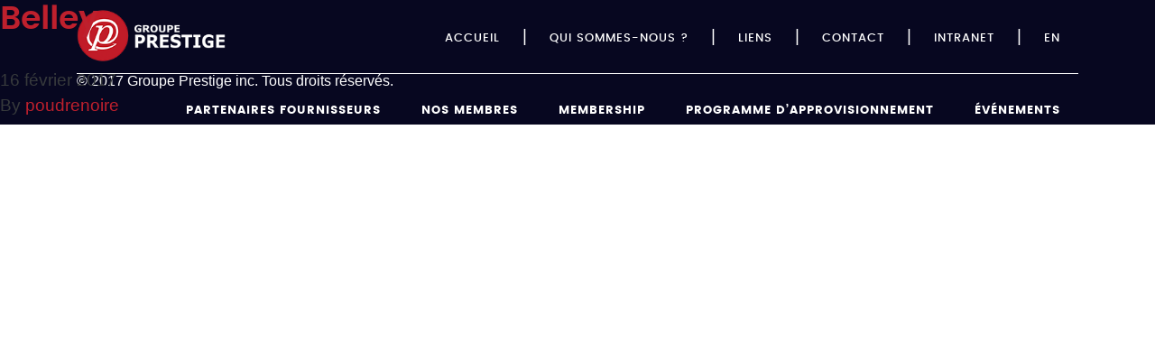

--- FILE ---
content_type: text/html; charset=UTF-8
request_url: https://groupeprestige.ca/partfour/belley/
body_size: 7193
content:

<!doctype html>
<html lang="fr-FR">
  <head>
    <meta charset="utf-8">
    <meta http-equiv="x-ua-compatible" content="ie=edge">
    <meta name="viewport" content="width=device-width, initial-scale=1">


    <link rel="apple-touch-icon" sizes="76x76" href="https://groupeprestige.ca/wp-content/themes/groupeprestige/assets/images/favicon/apple-touch-icon.png">
    <link rel="icon" type="image/png" href="https://groupeprestige.ca/wp-content/themes/groupeprestige/assets/images/favicon/favicon-32x32.png" sizes="32x32">
    <link rel="icon" type="image/png" href="https://groupeprestige.ca/wp-content/themes/groupeprestige/assets/images/favicon/favicon-16x16.png" sizes="16x16">
    <link rel="manifest" href="https://groupeprestige.ca/wp-content/themes/groupeprestige/assets/images/favicon/manifest.json">
    <link rel="mask-icon" href="https://groupeprestige.ca/wp-content/themes/groupeprestige/assets/images/favicon/safari-pinned-tab.svg" color="#5bbad5">
    <meta name="theme-color" content="#ffffff">
    <meta name="format-detection" content="telephone=no" />


    <meta name='robots' content='index, follow, max-image-preview:large, max-snippet:-1, max-video-preview:-1' />

	<!-- This site is optimized with the Yoast SEO plugin v26.5 - https://yoast.com/wordpress/plugins/seo/ -->
	<title>Belley - Groupe Prestige</title>
	<link rel="canonical" href="https://groupeprestige.ca/partfour/belley/" />
	<meta property="og:locale" content="fr_FR" />
	<meta property="og:type" content="article" />
	<meta property="og:title" content="Belley - Groupe Prestige" />
	<meta property="og:url" content="https://groupeprestige.ca/partfour/belley/" />
	<meta property="og:site_name" content="Groupe Prestige" />
	<meta property="article:modified_time" content="2023-03-13T15:48:05+00:00" />
	<meta name="twitter:card" content="summary_large_image" />
	<script type="application/ld+json" class="yoast-schema-graph">{"@context":"https://schema.org","@graph":[{"@type":"WebPage","@id":"https://groupeprestige.ca/partfour/belley/","url":"https://groupeprestige.ca/partfour/belley/","name":"Belley - Groupe Prestige","isPartOf":{"@id":"https://groupeprestige.ca/#website"},"datePublished":"2017-02-16T15:13:51+00:00","dateModified":"2023-03-13T15:48:05+00:00","breadcrumb":{"@id":"https://groupeprestige.ca/partfour/belley/#breadcrumb"},"inLanguage":"fr-FR","potentialAction":[{"@type":"ReadAction","target":["https://groupeprestige.ca/partfour/belley/"]}]},{"@type":"BreadcrumbList","@id":"https://groupeprestige.ca/partfour/belley/#breadcrumb","itemListElement":[{"@type":"ListItem","position":1,"name":"Accueil","item":"https://groupeprestige.ca/"},{"@type":"ListItem","position":2,"name":"Partenaires / Fournisseurs","item":"https://groupeprestige.ca/partfour/"},{"@type":"ListItem","position":3,"name":"Belley"}]},{"@type":"WebSite","@id":"https://groupeprestige.ca/#website","url":"https://groupeprestige.ca/","name":"Groupe Prestige","description":"","potentialAction":[{"@type":"SearchAction","target":{"@type":"EntryPoint","urlTemplate":"https://groupeprestige.ca/?s={search_term_string}"},"query-input":{"@type":"PropertyValueSpecification","valueRequired":true,"valueName":"search_term_string"}}],"inLanguage":"fr-FR"}]}</script>
	<!-- / Yoast SEO plugin. -->


<link rel="alternate" title="oEmbed (JSON)" type="application/json+oembed" href="https://groupeprestige.ca/wp-json/oembed/1.0/embed?url=https%3A%2F%2Fgroupeprestige.ca%2Fpartfour%2Fbelley%2F" />
<link rel="alternate" title="oEmbed (XML)" type="text/xml+oembed" href="https://groupeprestige.ca/wp-json/oembed/1.0/embed?url=https%3A%2F%2Fgroupeprestige.ca%2Fpartfour%2Fbelley%2F&#038;format=xml" />
<style id='wp-img-auto-sizes-contain-inline-css' type='text/css'>
img:is([sizes=auto i],[sizes^="auto," i]){contain-intrinsic-size:3000px 1500px}
/*# sourceURL=wp-img-auto-sizes-contain-inline-css */
</style>
<style id='wp-emoji-styles-inline-css' type='text/css'>

	img.wp-smiley, img.emoji {
		display: inline !important;
		border: none !important;
		box-shadow: none !important;
		height: 1em !important;
		width: 1em !important;
		margin: 0 0.07em !important;
		vertical-align: -0.1em !important;
		background: none !important;
		padding: 0 !important;
	}
/*# sourceURL=wp-emoji-styles-inline-css */
</style>
<link rel='stylesheet' id='wp-block-library-css' href='https://groupeprestige.ca/wp-includes/css/dist/block-library/style.min.css?ver=6.9' type='text/css' media='all' />
<style id='global-styles-inline-css' type='text/css'>
:root{--wp--preset--aspect-ratio--square: 1;--wp--preset--aspect-ratio--4-3: 4/3;--wp--preset--aspect-ratio--3-4: 3/4;--wp--preset--aspect-ratio--3-2: 3/2;--wp--preset--aspect-ratio--2-3: 2/3;--wp--preset--aspect-ratio--16-9: 16/9;--wp--preset--aspect-ratio--9-16: 9/16;--wp--preset--color--black: #000000;--wp--preset--color--cyan-bluish-gray: #abb8c3;--wp--preset--color--white: #ffffff;--wp--preset--color--pale-pink: #f78da7;--wp--preset--color--vivid-red: #cf2e2e;--wp--preset--color--luminous-vivid-orange: #ff6900;--wp--preset--color--luminous-vivid-amber: #fcb900;--wp--preset--color--light-green-cyan: #7bdcb5;--wp--preset--color--vivid-green-cyan: #00d084;--wp--preset--color--pale-cyan-blue: #8ed1fc;--wp--preset--color--vivid-cyan-blue: #0693e3;--wp--preset--color--vivid-purple: #9b51e0;--wp--preset--gradient--vivid-cyan-blue-to-vivid-purple: linear-gradient(135deg,rgb(6,147,227) 0%,rgb(155,81,224) 100%);--wp--preset--gradient--light-green-cyan-to-vivid-green-cyan: linear-gradient(135deg,rgb(122,220,180) 0%,rgb(0,208,130) 100%);--wp--preset--gradient--luminous-vivid-amber-to-luminous-vivid-orange: linear-gradient(135deg,rgb(252,185,0) 0%,rgb(255,105,0) 100%);--wp--preset--gradient--luminous-vivid-orange-to-vivid-red: linear-gradient(135deg,rgb(255,105,0) 0%,rgb(207,46,46) 100%);--wp--preset--gradient--very-light-gray-to-cyan-bluish-gray: linear-gradient(135deg,rgb(238,238,238) 0%,rgb(169,184,195) 100%);--wp--preset--gradient--cool-to-warm-spectrum: linear-gradient(135deg,rgb(74,234,220) 0%,rgb(151,120,209) 20%,rgb(207,42,186) 40%,rgb(238,44,130) 60%,rgb(251,105,98) 80%,rgb(254,248,76) 100%);--wp--preset--gradient--blush-light-purple: linear-gradient(135deg,rgb(255,206,236) 0%,rgb(152,150,240) 100%);--wp--preset--gradient--blush-bordeaux: linear-gradient(135deg,rgb(254,205,165) 0%,rgb(254,45,45) 50%,rgb(107,0,62) 100%);--wp--preset--gradient--luminous-dusk: linear-gradient(135deg,rgb(255,203,112) 0%,rgb(199,81,192) 50%,rgb(65,88,208) 100%);--wp--preset--gradient--pale-ocean: linear-gradient(135deg,rgb(255,245,203) 0%,rgb(182,227,212) 50%,rgb(51,167,181) 100%);--wp--preset--gradient--electric-grass: linear-gradient(135deg,rgb(202,248,128) 0%,rgb(113,206,126) 100%);--wp--preset--gradient--midnight: linear-gradient(135deg,rgb(2,3,129) 0%,rgb(40,116,252) 100%);--wp--preset--font-size--small: 13px;--wp--preset--font-size--medium: 20px;--wp--preset--font-size--large: 36px;--wp--preset--font-size--x-large: 42px;--wp--preset--spacing--20: 0.44rem;--wp--preset--spacing--30: 0.67rem;--wp--preset--spacing--40: 1rem;--wp--preset--spacing--50: 1.5rem;--wp--preset--spacing--60: 2.25rem;--wp--preset--spacing--70: 3.38rem;--wp--preset--spacing--80: 5.06rem;--wp--preset--shadow--natural: 6px 6px 9px rgba(0, 0, 0, 0.2);--wp--preset--shadow--deep: 12px 12px 50px rgba(0, 0, 0, 0.4);--wp--preset--shadow--sharp: 6px 6px 0px rgba(0, 0, 0, 0.2);--wp--preset--shadow--outlined: 6px 6px 0px -3px rgb(255, 255, 255), 6px 6px rgb(0, 0, 0);--wp--preset--shadow--crisp: 6px 6px 0px rgb(0, 0, 0);}:where(.is-layout-flex){gap: 0.5em;}:where(.is-layout-grid){gap: 0.5em;}body .is-layout-flex{display: flex;}.is-layout-flex{flex-wrap: wrap;align-items: center;}.is-layout-flex > :is(*, div){margin: 0;}body .is-layout-grid{display: grid;}.is-layout-grid > :is(*, div){margin: 0;}:where(.wp-block-columns.is-layout-flex){gap: 2em;}:where(.wp-block-columns.is-layout-grid){gap: 2em;}:where(.wp-block-post-template.is-layout-flex){gap: 1.25em;}:where(.wp-block-post-template.is-layout-grid){gap: 1.25em;}.has-black-color{color: var(--wp--preset--color--black) !important;}.has-cyan-bluish-gray-color{color: var(--wp--preset--color--cyan-bluish-gray) !important;}.has-white-color{color: var(--wp--preset--color--white) !important;}.has-pale-pink-color{color: var(--wp--preset--color--pale-pink) !important;}.has-vivid-red-color{color: var(--wp--preset--color--vivid-red) !important;}.has-luminous-vivid-orange-color{color: var(--wp--preset--color--luminous-vivid-orange) !important;}.has-luminous-vivid-amber-color{color: var(--wp--preset--color--luminous-vivid-amber) !important;}.has-light-green-cyan-color{color: var(--wp--preset--color--light-green-cyan) !important;}.has-vivid-green-cyan-color{color: var(--wp--preset--color--vivid-green-cyan) !important;}.has-pale-cyan-blue-color{color: var(--wp--preset--color--pale-cyan-blue) !important;}.has-vivid-cyan-blue-color{color: var(--wp--preset--color--vivid-cyan-blue) !important;}.has-vivid-purple-color{color: var(--wp--preset--color--vivid-purple) !important;}.has-black-background-color{background-color: var(--wp--preset--color--black) !important;}.has-cyan-bluish-gray-background-color{background-color: var(--wp--preset--color--cyan-bluish-gray) !important;}.has-white-background-color{background-color: var(--wp--preset--color--white) !important;}.has-pale-pink-background-color{background-color: var(--wp--preset--color--pale-pink) !important;}.has-vivid-red-background-color{background-color: var(--wp--preset--color--vivid-red) !important;}.has-luminous-vivid-orange-background-color{background-color: var(--wp--preset--color--luminous-vivid-orange) !important;}.has-luminous-vivid-amber-background-color{background-color: var(--wp--preset--color--luminous-vivid-amber) !important;}.has-light-green-cyan-background-color{background-color: var(--wp--preset--color--light-green-cyan) !important;}.has-vivid-green-cyan-background-color{background-color: var(--wp--preset--color--vivid-green-cyan) !important;}.has-pale-cyan-blue-background-color{background-color: var(--wp--preset--color--pale-cyan-blue) !important;}.has-vivid-cyan-blue-background-color{background-color: var(--wp--preset--color--vivid-cyan-blue) !important;}.has-vivid-purple-background-color{background-color: var(--wp--preset--color--vivid-purple) !important;}.has-black-border-color{border-color: var(--wp--preset--color--black) !important;}.has-cyan-bluish-gray-border-color{border-color: var(--wp--preset--color--cyan-bluish-gray) !important;}.has-white-border-color{border-color: var(--wp--preset--color--white) !important;}.has-pale-pink-border-color{border-color: var(--wp--preset--color--pale-pink) !important;}.has-vivid-red-border-color{border-color: var(--wp--preset--color--vivid-red) !important;}.has-luminous-vivid-orange-border-color{border-color: var(--wp--preset--color--luminous-vivid-orange) !important;}.has-luminous-vivid-amber-border-color{border-color: var(--wp--preset--color--luminous-vivid-amber) !important;}.has-light-green-cyan-border-color{border-color: var(--wp--preset--color--light-green-cyan) !important;}.has-vivid-green-cyan-border-color{border-color: var(--wp--preset--color--vivid-green-cyan) !important;}.has-pale-cyan-blue-border-color{border-color: var(--wp--preset--color--pale-cyan-blue) !important;}.has-vivid-cyan-blue-border-color{border-color: var(--wp--preset--color--vivid-cyan-blue) !important;}.has-vivid-purple-border-color{border-color: var(--wp--preset--color--vivid-purple) !important;}.has-vivid-cyan-blue-to-vivid-purple-gradient-background{background: var(--wp--preset--gradient--vivid-cyan-blue-to-vivid-purple) !important;}.has-light-green-cyan-to-vivid-green-cyan-gradient-background{background: var(--wp--preset--gradient--light-green-cyan-to-vivid-green-cyan) !important;}.has-luminous-vivid-amber-to-luminous-vivid-orange-gradient-background{background: var(--wp--preset--gradient--luminous-vivid-amber-to-luminous-vivid-orange) !important;}.has-luminous-vivid-orange-to-vivid-red-gradient-background{background: var(--wp--preset--gradient--luminous-vivid-orange-to-vivid-red) !important;}.has-very-light-gray-to-cyan-bluish-gray-gradient-background{background: var(--wp--preset--gradient--very-light-gray-to-cyan-bluish-gray) !important;}.has-cool-to-warm-spectrum-gradient-background{background: var(--wp--preset--gradient--cool-to-warm-spectrum) !important;}.has-blush-light-purple-gradient-background{background: var(--wp--preset--gradient--blush-light-purple) !important;}.has-blush-bordeaux-gradient-background{background: var(--wp--preset--gradient--blush-bordeaux) !important;}.has-luminous-dusk-gradient-background{background: var(--wp--preset--gradient--luminous-dusk) !important;}.has-pale-ocean-gradient-background{background: var(--wp--preset--gradient--pale-ocean) !important;}.has-electric-grass-gradient-background{background: var(--wp--preset--gradient--electric-grass) !important;}.has-midnight-gradient-background{background: var(--wp--preset--gradient--midnight) !important;}.has-small-font-size{font-size: var(--wp--preset--font-size--small) !important;}.has-medium-font-size{font-size: var(--wp--preset--font-size--medium) !important;}.has-large-font-size{font-size: var(--wp--preset--font-size--large) !important;}.has-x-large-font-size{font-size: var(--wp--preset--font-size--x-large) !important;}
/*# sourceURL=global-styles-inline-css */
</style>

<style id='classic-theme-styles-inline-css' type='text/css'>
/*! This file is auto-generated */
.wp-block-button__link{color:#fff;background-color:#32373c;border-radius:9999px;box-shadow:none;text-decoration:none;padding:calc(.667em + 2px) calc(1.333em + 2px);font-size:1.125em}.wp-block-file__button{background:#32373c;color:#fff;text-decoration:none}
/*# sourceURL=/wp-includes/css/classic-themes.min.css */
</style>
<link rel='stylesheet' id='wpml-legacy-dropdown-0-css' href='https://groupeprestige.ca/wp-content/plugins/sitepress-multilingual-cms/templates/language-switchers/legacy-dropdown/style.min.css?ver=1' type='text/css' media='all' />
<style id='wpml-legacy-dropdown-0-inline-css' type='text/css'>
.wpml-ls-statics-shortcode_actions{background-color:#eeeeee;}.wpml-ls-statics-shortcode_actions, .wpml-ls-statics-shortcode_actions .wpml-ls-sub-menu, .wpml-ls-statics-shortcode_actions a {border-color:#cdcdcd;}.wpml-ls-statics-shortcode_actions a, .wpml-ls-statics-shortcode_actions .wpml-ls-sub-menu a, .wpml-ls-statics-shortcode_actions .wpml-ls-sub-menu a:link, .wpml-ls-statics-shortcode_actions li:not(.wpml-ls-current-language) .wpml-ls-link, .wpml-ls-statics-shortcode_actions li:not(.wpml-ls-current-language) .wpml-ls-link:link {color:#444444;background-color:#ffffff;}.wpml-ls-statics-shortcode_actions .wpml-ls-sub-menu a:hover,.wpml-ls-statics-shortcode_actions .wpml-ls-sub-menu a:focus, .wpml-ls-statics-shortcode_actions .wpml-ls-sub-menu a:link:hover, .wpml-ls-statics-shortcode_actions .wpml-ls-sub-menu a:link:focus {color:#000000;background-color:#eeeeee;}.wpml-ls-statics-shortcode_actions .wpml-ls-current-language > a {color:#444444;background-color:#ffffff;}.wpml-ls-statics-shortcode_actions .wpml-ls-current-language:hover>a, .wpml-ls-statics-shortcode_actions .wpml-ls-current-language>a:focus {color:#000000;background-color:#eeeeee;}
/*# sourceURL=wpml-legacy-dropdown-0-inline-css */
</style>
<link rel='stylesheet' id='sage/css-css' href='https://groupeprestige.ca/wp-content/themes/groupeprestige/dist/styles/main.css?ver=1717717186' type='text/css' media='all' />
<script type="text/javascript" src="https://groupeprestige.ca/wp-content/plugins/sitepress-multilingual-cms/templates/language-switchers/legacy-dropdown/script.min.js?ver=1" id="wpml-legacy-dropdown-0-js"></script>
<script type="text/javascript" src="https://groupeprestige.ca/wp-includes/js/jquery/jquery.min.js?ver=3.7.1" id="jquery-core-js"></script>
<script type="text/javascript" src="https://groupeprestige.ca/wp-includes/js/jquery/jquery-migrate.min.js?ver=3.4.1" id="jquery-migrate-js"></script>
<link rel="https://api.w.org/" href="https://groupeprestige.ca/wp-json/" /><link rel="EditURI" type="application/rsd+xml" title="RSD" href="https://groupeprestige.ca/xmlrpc.php?rsd" />
<meta name="generator" content="WordPress 6.9" />
<link rel='shortlink' href='https://groupeprestige.ca/?p=213' />
<meta name="generator" content="WPML ver:4.8.6 stt:1,4;" />
<style type="text/css">.recentcomments a{display:inline !important;padding:0 !important;margin:0 !important;}</style>		<style type="text/css" id="wp-custom-css">
			.single-evenement .section-conferenciers, .type-landing-evenements .section-conferenciers {
	margin: 0!important;
}		</style>
		
    
    <script type="text/javascript">
        var ajaxurl = 'https://groupeprestige.ca/wp-admin/admin-ajax.php';
        var pageHome = 'https://groupeprestige.ca/';
        var pageIntranet = 'https://groupeprestige.ca/';

                    pageIntranet = 'https://groupeprestige.ca/intranet/';
             </script>
</head>
  <body class="wp-singular partfour-template-default single single-partfour postid-213 wp-theme-groupeprestige belley sidebar-primary">
    <!--[if IE]>
      <div class="alert alert-warning">
        You are using an <strong>outdated</strong> browser. Please <a href="http://browsehappy.com/">upgrade your browser</a> to improve your experience.      </div>
    <![endif]-->
    

<header class="header">
    <div class="top-menu">
        <div class="container">
            <div class="row vertical-align-center">
                <div class="col-xs-3">
                    <a class="brand" href="https://groupeprestige.ca/">
                        <img src="https://groupeprestige.ca/wp-content/themes/groupeprestige/assets/images/ui/logo-groupeprestige-blanc.png"class="hidden-md-down" alt="">
                        <img src="https://groupeprestige.ca/wp-content/themes/groupeprestige/assets/images/ui/logo-groupeprestige-blanc-mobile.png" class="hidden-lg-up" alt="">
                    </a>
                </div>
                <div class="col-xs-9">
                    <ul>
                        <li class="home-item hidden-md-down">
                            <a href="https://groupeprestige.ca/">
                                <span>Accueil</span>
                            </a>
                        </li>

                        <li class="hidden-md-down">
                            <a href="https://groupeprestige.ca/qui-sommes-nous/">
                                <span class="hidden-md-down">Qui sommes-nous ? </span>
                            </a>
                        </li>

                        <li class="hidden-md-down">
                            <a href="https://groupeprestige.ca/liens/">
                                <span class="hidden-md-down">Liens</span>
                            </a>
                        </li>
                        <li>
                            <a href="https://groupeprestige.ca/contact/">
                                <span class="hidden-md-down">Contact</span>
                                <span class="icon-email hidden-lg-up"></span>
                            </a>
                        </li>
                        <li class="js-toggle-popup-login">
                            <span class="hidden-md-down"><a href="#">Intranet</a></span>
                            <span class="hidden-lg-up icon-person"></span>
                        </li>
                        <li>
                            <span class="hhidden-md-down lang"><a href="">EN</a></span>
                        </li>
                       <!-- <li class="hidden-lg-up">

                        </li> -->
                    </ul>

                    <div class="burger-menu">
                        <div id="menu-trigger" class="menu__btn">
                            <span class="menu__burger"></span>
                            <span class="menu__exit"></span>
                        </div>
                    </div>
                </div>
            </div>
        </div>
    </div>
    <div class="container">

        <nav class="nav-primary nav-menu">
            <div class="line"></div>
            <div class="menu-menu-gp-container"><ul id="menu-menu-gp" class="nav"><li id="menu-item-90" class="menu-item menu-item-type-post_type menu-item-object-page menu-item-90"><a href="https://groupeprestige.ca/partenaires-fournisseurs/">Partenaires fournisseurs</a></li>
<li id="menu-item-88" class="menu-item menu-item-type-post_type menu-item-object-page menu-item-88"><a href="https://groupeprestige.ca/membres/">Nos membres</a></li>
<li id="menu-item-92" class="menu-item menu-item-type-custom menu-item-object-custom menu-item-has-children menu-item-92"><a href="#">Membership</a>
<ul class="sub-menu">
	<li id="menu-item-87" class="menu-item menu-item-type-post_type menu-item-object-page menu-item-87"><a href="https://groupeprestige.ca/devenir-membre/">Devenir Membre</a></li>
	<li id="menu-item-89" class="menu-item menu-item-type-post_type menu-item-object-page menu-item-89"><a href="https://groupeprestige.ca/type-de-membership/">Type de Membership</a></li>
	<li id="menu-item-83" class="menu-item menu-item-type-post_type menu-item-object-page menu-item-83"><a href="https://groupeprestige.ca/informations-corporatives/">Informations Corporatives et convention d’adhésion</a></li>
	<li id="menu-item-82" class="menu-item menu-item-type-post_type menu-item-object-page menu-item-82"><a href="https://groupeprestige.ca/promotion-dadhesion/">Promotion d’adhésion</a></li>
</ul>
</li>
<li id="menu-item-93" class="menu-item menu-item-type-custom menu-item-object-custom menu-item-has-children menu-item-93"><a href="#">Programme d&rsquo;approvisionnement</a>
<ul class="sub-menu">
	<li id="menu-item-86" class="menu-item menu-item-type-post_type menu-item-object-page menu-item-86"><a href="https://groupeprestige.ca/achat-en-commun/">Achat en commun et rabais sur volume</a></li>
	<li id="menu-item-85" class="menu-item menu-item-type-post_type menu-item-object-page menu-item-85"><a href="https://groupeprestige.ca/programme-rabais-sur-volume/">Écomomies et redistribution</a></li>
</ul>
</li>
<li id="menu-item-3203" class="menu-item menu-item-type-post_type menu-item-object-page menu-item-3203"><a href="https://groupeprestige.ca/evenements/">Événements</a></li>
</ul></div>        </nav>
    </div>
</header>
    <div role="document" class="main-wrap">
      <div class="content">
        <main>
            <article class="post-213 partfour type-partfour status-publish hentry category-carton-ondule">
    <header>
      <h1 class="entry-title">Belley</h1>
      <time class="updated" datetime="2017-02-16T15:13:51+00:00">16 février 2017</time>
<p class="byline author vcard">By <a href="https://groupeprestige.ca/author/poudrenoire/" rel="author" class="fn">poudrenoire</a></p>
    </header>
    <div class="entry-content">
          </div>
    <footer>
          </footer>
    
<section id="comments" class="comments">
  
  
  </section>
  </article>
        </main><!-- /.main -->
      </div><!-- /.content -->
    </div><!-- /.wrap -->
    <div class="loader-wrapper js-loader">
    <div class="loader">
        <div class="ball-spin-fade-loader">
            <div></div>
            <div></div>
            <div></div>
            <div></div>
            <div></div>
            <div></div>
            <div></div>
            <div></div>
        </div>
    </div>
</div>    <div class="popup-login popup js-popup-login js-hide">
    <div class="login-box js-login-box">
        <button class="close-popup js-toggle-popup-login">x</button>
        <h2 class="title">Connexion</h2>
        <form id="js-login">
            <div class="field">
                <label for="login-email" class="field-label">Courriel :</label>
                <input type="text" id="login-email" name="email" class="field-input">
            </div>
            <div class="field">
                <label for="login-password" class="field-label">Mot de passe :</label>
                <input type="password" id="login-password" name="password" class="field-input">
            </div>
            <div class="align-center errors">
                <p class="js-hide js-form-error js-form-error-fields_not_filled">Vous devez remplir tous les champs</p>
                <p class="js-hide js-form-error js-form-error-not_registered">Ce courriel n'est pas enregistré</p>
                <p class="js-hide js-form-error js-form-error-wrong_password">Mauvais mot de passe</p>
            </div>
            <div class="align-center">
                <a href="#" class="forgot-pwd js-show-lost-password">J'ai oublié mon mot de passe</a>
            </div>
            <button type="submit" name="submit-login" class="button button--wayra button--inverted red">Accéder à mon compte</button>
        </form>
    </div>
    <div class="login-box js-hide js-lost-password-box">
        <button class="close-popup js-toggle-popup-login">x</button>
        <h2 class="title">J'ai oublié mon mot de passe</h2>
        <form id="js-lost-password-form">
            <div class="field">
                <label for="lost-password-email" class="field-label">Courriel :</label>
                <input type="text" id="lost-password-email" name="lp-email" class="field-input">
            </div>
            <div class="align-center errors">
                <p class="js-hide js-form-error js-form-error-fields_not_filled">Vous devez remplir tous les champs</p>
                <p class="js-hide js-form-error js-form-error-not_registered">Ce courriel n'est pas enregistré</p>
            </div>
            <button type="submit" name="submit-login" class="button button--wayra button--inverted red">Changer mon mot de passe</button>
        </form>
    </div>
    <div class="login-box js-hide js-lost-password-success">
        <button class="close-popup js-toggle-popup-login">x</button>
        <p>Vous recevrez un courriel expliquant comment modifier votre mot de passe</p>
    </div>
</div>    <footer class="content-info">
	<div class="container">
		<div class="row">
			<div class="col-md-8">
				<p>© 2017 Groupe Prestige inc. Tous droits réservés.</p>
			</div>
			<div class="col-md-4">
				
			</div>
		</div>
	</div>
</footer>
<script type="speculationrules">
{"prefetch":[{"source":"document","where":{"and":[{"href_matches":"/*"},{"not":{"href_matches":["/wp-*.php","/wp-admin/*","/wp-content/uploads/*","/wp-content/*","/wp-content/plugins/*","/wp-content/themes/groupeprestige/*","/*\\?(.+)"]}},{"not":{"selector_matches":"a[rel~=\"nofollow\"]"}},{"not":{"selector_matches":".no-prefetch, .no-prefetch a"}}]},"eagerness":"conservative"}]}
</script>
<script type="text/javascript" src="https://groupeprestige.ca/wp-content/themes/groupeprestige/dist/scripts/main.js?ver=1717717185" id="sage/js-js"></script>
<script id="wp-emoji-settings" type="application/json">
{"baseUrl":"https://s.w.org/images/core/emoji/17.0.2/72x72/","ext":".png","svgUrl":"https://s.w.org/images/core/emoji/17.0.2/svg/","svgExt":".svg","source":{"concatemoji":"https://groupeprestige.ca/wp-includes/js/wp-emoji-release.min.js?ver=6.9"}}
</script>
<script type="module">
/* <![CDATA[ */
/*! This file is auto-generated */
const a=JSON.parse(document.getElementById("wp-emoji-settings").textContent),o=(window._wpemojiSettings=a,"wpEmojiSettingsSupports"),s=["flag","emoji"];function i(e){try{var t={supportTests:e,timestamp:(new Date).valueOf()};sessionStorage.setItem(o,JSON.stringify(t))}catch(e){}}function c(e,t,n){e.clearRect(0,0,e.canvas.width,e.canvas.height),e.fillText(t,0,0);t=new Uint32Array(e.getImageData(0,0,e.canvas.width,e.canvas.height).data);e.clearRect(0,0,e.canvas.width,e.canvas.height),e.fillText(n,0,0);const a=new Uint32Array(e.getImageData(0,0,e.canvas.width,e.canvas.height).data);return t.every((e,t)=>e===a[t])}function p(e,t){e.clearRect(0,0,e.canvas.width,e.canvas.height),e.fillText(t,0,0);var n=e.getImageData(16,16,1,1);for(let e=0;e<n.data.length;e++)if(0!==n.data[e])return!1;return!0}function u(e,t,n,a){switch(t){case"flag":return n(e,"\ud83c\udff3\ufe0f\u200d\u26a7\ufe0f","\ud83c\udff3\ufe0f\u200b\u26a7\ufe0f")?!1:!n(e,"\ud83c\udde8\ud83c\uddf6","\ud83c\udde8\u200b\ud83c\uddf6")&&!n(e,"\ud83c\udff4\udb40\udc67\udb40\udc62\udb40\udc65\udb40\udc6e\udb40\udc67\udb40\udc7f","\ud83c\udff4\u200b\udb40\udc67\u200b\udb40\udc62\u200b\udb40\udc65\u200b\udb40\udc6e\u200b\udb40\udc67\u200b\udb40\udc7f");case"emoji":return!a(e,"\ud83e\u1fac8")}return!1}function f(e,t,n,a){let r;const o=(r="undefined"!=typeof WorkerGlobalScope&&self instanceof WorkerGlobalScope?new OffscreenCanvas(300,150):document.createElement("canvas")).getContext("2d",{willReadFrequently:!0}),s=(o.textBaseline="top",o.font="600 32px Arial",{});return e.forEach(e=>{s[e]=t(o,e,n,a)}),s}function r(e){var t=document.createElement("script");t.src=e,t.defer=!0,document.head.appendChild(t)}a.supports={everything:!0,everythingExceptFlag:!0},new Promise(t=>{let n=function(){try{var e=JSON.parse(sessionStorage.getItem(o));if("object"==typeof e&&"number"==typeof e.timestamp&&(new Date).valueOf()<e.timestamp+604800&&"object"==typeof e.supportTests)return e.supportTests}catch(e){}return null}();if(!n){if("undefined"!=typeof Worker&&"undefined"!=typeof OffscreenCanvas&&"undefined"!=typeof URL&&URL.createObjectURL&&"undefined"!=typeof Blob)try{var e="postMessage("+f.toString()+"("+[JSON.stringify(s),u.toString(),c.toString(),p.toString()].join(",")+"));",a=new Blob([e],{type:"text/javascript"});const r=new Worker(URL.createObjectURL(a),{name:"wpTestEmojiSupports"});return void(r.onmessage=e=>{i(n=e.data),r.terminate(),t(n)})}catch(e){}i(n=f(s,u,c,p))}t(n)}).then(e=>{for(const n in e)a.supports[n]=e[n],a.supports.everything=a.supports.everything&&a.supports[n],"flag"!==n&&(a.supports.everythingExceptFlag=a.supports.everythingExceptFlag&&a.supports[n]);var t;a.supports.everythingExceptFlag=a.supports.everythingExceptFlag&&!a.supports.flag,a.supports.everything||((t=a.source||{}).concatemoji?r(t.concatemoji):t.wpemoji&&t.twemoji&&(r(t.twemoji),r(t.wpemoji)))});
//# sourceURL=https://groupeprestige.ca/wp-includes/js/wp-emoji-loader.min.js
/* ]]> */
</script>
  </body>
</html>


--- FILE ---
content_type: text/css
request_url: https://groupeprestige.ca/wp-content/themes/groupeprestige/dist/styles/main.css?ver=1717717186
body_size: 30433
content:
@charset "UTF-8";.slick-slider{-khtml-user-select:none}
/*!
 * Bootstrap v4.0.0-alpha.4 (http://getbootstrap.com)
 * Copyright 2011-2016 The Bootstrap Authors
 * Copyright 2011-2016 Twitter, Inc.
 * Licensed under MIT (https://github.com/twbs/bootstrap/blob/master/LICENSE)
 */
/*! normalize.css v4.0.0 | MIT License | github.com/necolas/normalize.css */html{font-family:sans-serif;-ms-text-size-adjust:100%;-webkit-text-size-adjust:100%}body{margin:0}article,aside,details,figcaption,figure,footer,header,main,menu,nav,section,summary{display:block}audio,canvas,progress,video{display:inline-block}audio:not([controls]){display:none;height:0}progress{vertical-align:baseline}[hidden],template{display:none}a{background-color:transparent}a:active,a:hover{outline-width:0}abbr[title]{border-bottom:none;text-decoration:underline;text-decoration:underline dotted}b,strong{font-weight:inherit;font-weight:bolder}dfn{font-style:italic}h1{font-size:2em;margin:.67em 0}mark{background-color:#ff0;color:#000}small{font-size:80%}sub,sup{font-size:75%;line-height:0;position:relative;vertical-align:baseline}sub{bottom:-.25em}sup{top:-.5em}img{border-style:none}svg:not(:root){overflow:hidden}code,kbd,pre,samp{font-family:monospace,monospace;font-size:1em}figure{margin:1em 40px}hr{box-sizing:content-box;height:0;overflow:visible}button,input,select,textarea{font:inherit}optgroup{font-weight:700}button,input,select{overflow:visible}button,select{text-transform:none}[type=button],[type=reset],[type=submit],button{cursor:pointer}[disabled]{cursor:default}[type=reset],[type=submit],button,html [type=button]{-webkit-appearance:button}button::-moz-focus-inner,input::-moz-focus-inner{border:0;padding:0}button:-moz-focusring,input:-moz-focusring{outline:1px dotted ButtonText}fieldset{border:1px solid silver;margin:0 2px;padding:.35em .625em .75em}legend{box-sizing:border-box;color:inherit;display:table;max-width:100%;white-space:normal}textarea{overflow:auto}[type=checkbox],[type=radio]{box-sizing:border-box;padding:0}[type=number]::-webkit-inner-spin-button,[type=number]::-webkit-outer-spin-button{height:auto}[type=search]{-webkit-appearance:textfield}[type=search]::-webkit-search-cancel-button,[type=search]::-webkit-search-decoration{-webkit-appearance:none}@media print{*,:after,:before,:first-letter,:first-line{text-shadow:none!important;box-shadow:none!important}a,a:visited{text-decoration:underline}abbr[title]:after{content:" (" attr(title) ")"}blockquote,pre{border:1px solid #999;page-break-inside:avoid}thead{display:table-header-group}img,tr{page-break-inside:avoid}h2,h3,p{orphans:3;widows:3}h2,h3{page-break-after:avoid}.navbar{display:none}.btn>.caret,.comment-form .dropup>input[type=submit]>.caret,.comment-form input[type=submit]>.caret,.dropup>.btn>.caret,.search-form .dropup>.search-submit>.caret,.search-form .search-submit>.caret{border-top-color:#000!important}.tag{border:1px solid #000}.table{border-collapse:collapse!important}.table td,.table th{background-color:#fff!important}.table-bordered td,.table-bordered th{border:1px solid #ddd!important}}html{box-sizing:border-box}*,:after,:before{box-sizing:inherit}@-ms-viewport{width:device-width}html{font-size:16px;-ms-overflow-style:scrollbar;-webkit-tap-highlight-color:rgba(0,0,0,0)}body{font-family:-apple-system,BlinkMacSystemFont,Segoe UI,Roboto,Helvetica Neue,Arial,sans-serif;font-size:1rem;line-height:1.5;color:#373a3c;background-color:#fff}[tabindex="-1"]:focus{outline:none!important}h1,h2,h3,h4,h5,h6{margin-top:0;margin-bottom:.5rem}p{margin-top:0;margin-bottom:1rem}abbr[data-original-title],abbr[title]{cursor:help;border-bottom:1px dotted #818a91}address{font-style:normal;line-height:inherit}address,dl,ol,ul{margin-bottom:1rem}dl,ol,ul{margin-top:0}ol ol,ol ul,ul ol,ul ul{margin-bottom:0}dt{font-weight:700}dd{margin-bottom:.5rem;margin-left:0}blockquote{margin:0 0 1rem}a{color:#27ae60;text-decoration:none}a:focus,a:hover{color:#19703e;text-decoration:underline}a:focus{outline:5px auto -webkit-focus-ring-color;outline-offset:-2px}a:not([href]):not([tabindex]),a:not([href]):not([tabindex]):focus,a:not([href]):not([tabindex]):hover{color:inherit;text-decoration:none}a:not([href]):not([tabindex]):focus{outline:none}pre{overflow:auto}figure{margin:0 0 1rem}img{vertical-align:middle}[role=button]{cursor:pointer}[role=button],a,area,button,input,label,select,summary,textarea{-ms-touch-action:manipulation;touch-action:manipulation}table{border-collapse:collapse;background-color:transparent}caption{padding-top:.75rem;padding-bottom:.75rem;color:#818a91;caption-side:bottom}caption,th{text-align:left}label{display:inline-block;margin-bottom:.5rem}button:focus{outline:1px dotted;outline:5px auto -webkit-focus-ring-color}button,input,select,textarea{margin:0;line-height:inherit;border-radius:0}input[type=checkbox]:disabled,input[type=radio]:disabled{cursor:not-allowed}input[type=date],input[type=datetime-local],input[type=month],input[type=time]{-webkit-appearance:listbox}textarea{resize:vertical}fieldset{min-width:0;padding:0;margin:0;border:0}legend{display:block;width:100%;padding:0;margin-bottom:.5rem;font-size:1.5rem;line-height:inherit}input[type=search]{-webkit-appearance:none}output{display:inline-block}[hidden]{display:none!important}.h1,.h2,.h3,.h4,.h5,.h6,h1,h2,h3,h4,h5,h6{margin-bottom:.5rem;font-family:inherit;font-weight:500;line-height:1.1;color:inherit}.h1,h1{font-size:2.5rem}.h2,h2{font-size:2rem}.h3,h3{font-size:1.75rem}.h4,h4{font-size:1.5rem}.h5,h5{font-size:1.25rem}.h6,h6{font-size:1rem}.lead{font-size:1.25rem;font-weight:300}.display-1{font-size:6rem;font-weight:300}.display-2{font-size:5.5rem;font-weight:300}.display-3{font-size:4.5rem;font-weight:300}.display-4{font-size:3.5rem;font-weight:300}hr{margin-top:1rem;margin-bottom:1rem;border:0;border-top:1px solid rgba(0,0,0,.1)}.small,small{font-size:80%;font-weight:400}.mark,mark{padding:.2em;background-color:#fcf8e3}.comment-list,.list-inline,.list-unstyled{padding-left:0;list-style:none}.list-inline-item{display:inline-block}.list-inline-item:not(:last-child){margin-right:5px}.initialism{font-size:90%;text-transform:uppercase}.blockquote{padding:.5rem 1rem;margin-bottom:1rem;font-size:1.25rem;border-left:.25rem solid #eceeef}.blockquote-footer{display:block;font-size:80%;color:#818a91}.blockquote-footer:before{content:"\2014 \00A0"}.blockquote-reverse{padding-right:1rem;padding-left:0;text-align:right;border-right:.25rem solid #eceeef;border-left:0}.blockquote-reverse .blockquote-footer:before{content:""}.blockquote-reverse .blockquote-footer:after{content:"\00A0 \2014"}.carousel-inner>.carousel-item>a>img,.carousel-inner>.carousel-item>img,.img-fluid,.wp-caption{display:block;max-width:100%;height:auto}.img-rounded{border-radius:.3rem}.img-thumbnail{padding:.25rem;background-color:#fff;border:1px solid #ddd;border-radius:.25rem;transition:all .2s ease-in-out;display:inline-block;max-width:100%;height:auto}.img-circle{border-radius:50%}.figure{display:inline-block}.figure-img,.wp-caption{margin-bottom:.5rem;line-height:1}.figure-caption,.wp-caption-text{font-size:90%;color:#818a91}code,kbd,pre,samp{font-family:Menlo,Monaco,Consolas,Liberation Mono,Courier New,monospace}code{color:#bd4147;background-color:#f7f7f9;border-radius:.25rem}code,kbd{padding:.2rem .4rem;font-size:90%}kbd{color:#fff;background-color:#333;border-radius:.2rem}kbd kbd{padding:0;font-size:100%;font-weight:700}pre{display:block;margin-top:0;margin-bottom:1rem;font-size:90%;color:#373a3c}pre code{padding:0;font-size:inherit;color:inherit;background-color:transparent;border-radius:0}.pre-scrollable{max-height:340px;overflow-y:scroll}.container{margin-left:auto;margin-right:auto;padding-left:15px;padding-right:15px}@media (min-width:544px){.container{max-width:576px}}@media (min-width:768px){.container{max-width:720px}}@media (min-width:992px){.container{max-width:940px}}@media (min-width:1200px){.container{max-width:1140px}}.container-fluid{margin-left:auto;margin-right:auto;padding-left:15px;padding-right:15px}.row{display:-ms-flexbox;display:flex;-ms-flex-wrap:wrap;flex-wrap:wrap;margin-left:-15px;margin-right:-15px}.col-lg-1,.col-lg-2,.col-lg-3,.col-lg-4,.col-lg-5,.col-lg-6,.col-lg-7,.col-lg-8,.col-lg-9,.col-lg-10,.col-lg-11,.col-lg-12,.col-md-1,.col-md-2,.col-md-3,.col-md-4,.col-md-5,.col-md-6,.col-md-7,.col-md-8,.col-md-9,.col-md-10,.col-md-11,.col-md-12,.col-sm-1,.col-sm-2,.col-sm-3,.col-sm-4,.col-sm-5,.col-sm-6,.col-sm-7,.col-sm-8,.col-sm-9,.col-sm-10,.col-sm-11,.col-sm-12,.col-xl-1,.col-xl-2,.col-xl-3,.col-xl-4,.col-xl-5,.col-xl-6,.col-xl-7,.col-xl-8,.col-xl-9,.col-xl-10,.col-xl-11,.col-xl-12,.col-xs-1,.col-xs-2,.col-xs-3,.col-xs-4,.col-xs-5,.col-xs-6,.col-xs-7,.col-xs-8,.col-xs-9,.col-xs-10,.col-xs-11,.col-xs-12{position:relative;min-height:1px;padding-right:15px;padding-left:15px;width:100%}.col-xs{position:relative;-ms-flex-preferred-size:0;flex-basis:0;-ms-flex-positive:1;flex-grow:1;max-width:100%;min-height:1px;padding-right:15px;padding-left:15px}.col-xs-1{-ms-flex:0 0 8.3333333333%;flex:0 0 8.3333333333%;max-width:8.3333333333%}.col-xs-2{-ms-flex:0 0 16.6666666667%;flex:0 0 16.6666666667%;max-width:16.6666666667%}.col-xs-3{-ms-flex:0 0 25%;flex:0 0 25%;max-width:25%}.col-xs-4{-ms-flex:0 0 33.3333333333%;flex:0 0 33.3333333333%;max-width:33.3333333333%}.col-xs-5{-ms-flex:0 0 41.6666666667%;flex:0 0 41.6666666667%;max-width:41.6666666667%}.col-xs-6{-ms-flex:0 0 50%;flex:0 0 50%;max-width:50%}.col-xs-7{-ms-flex:0 0 58.3333333333%;flex:0 0 58.3333333333%;max-width:58.3333333333%}.col-xs-8{-ms-flex:0 0 66.6666666667%;flex:0 0 66.6666666667%;max-width:66.6666666667%}.col-xs-9{-ms-flex:0 0 75%;flex:0 0 75%;max-width:75%}.col-xs-10{-ms-flex:0 0 83.3333333333%;flex:0 0 83.3333333333%;max-width:83.3333333333%}.col-xs-11{-ms-flex:0 0 91.6666666667%;flex:0 0 91.6666666667%;max-width:91.6666666667%}.col-xs-12{-ms-flex:0 0 100%;flex:0 0 100%;max-width:100%}.pull-xs-0{right:auto}.pull-xs-1{right:8.3333333333%}.pull-xs-2{right:16.6666666667%}.pull-xs-3{right:25%}.pull-xs-4{right:33.3333333333%}.pull-xs-5{right:41.6666666667%}.pull-xs-6{right:50%}.pull-xs-7{right:58.3333333333%}.pull-xs-8{right:66.6666666667%}.pull-xs-9{right:75%}.pull-xs-10{right:83.3333333333%}.pull-xs-11{right:91.6666666667%}.pull-xs-12{right:100%}.push-xs-0{left:auto}.push-xs-1{left:8.3333333333%}.push-xs-2{left:16.6666666667%}.push-xs-3{left:25%}.push-xs-4{left:33.3333333333%}.push-xs-5{left:41.6666666667%}.push-xs-6{left:50%}.push-xs-7{left:58.3333333333%}.push-xs-8{left:66.6666666667%}.push-xs-9{left:75%}.push-xs-10{left:83.3333333333%}.push-xs-11{left:91.6666666667%}.push-xs-12{left:100%}.offset-xs-1{margin-left:8.3333333333%}.offset-xs-2{margin-left:16.6666666667%}.offset-xs-3{margin-left:25%}.offset-xs-4{margin-left:33.3333333333%}.offset-xs-5{margin-left:41.6666666667%}.offset-xs-6{margin-left:50%}.offset-xs-7{margin-left:58.3333333333%}.offset-xs-8{margin-left:66.6666666667%}.offset-xs-9{margin-left:75%}.offset-xs-10{margin-left:83.3333333333%}.offset-xs-11{margin-left:91.6666666667%}@media (min-width:544px){.col-sm{position:relative;-ms-flex-preferred-size:0;flex-basis:0;-ms-flex-positive:1;flex-grow:1;max-width:100%;min-height:1px;padding-right:15px;padding-left:15px}.col-sm-1{-ms-flex:0 0 8.3333333333%;flex:0 0 8.3333333333%;max-width:8.3333333333%}.col-sm-2{-ms-flex:0 0 16.6666666667%;flex:0 0 16.6666666667%;max-width:16.6666666667%}.col-sm-3{-ms-flex:0 0 25%;flex:0 0 25%;max-width:25%}.col-sm-4{-ms-flex:0 0 33.3333333333%;flex:0 0 33.3333333333%;max-width:33.3333333333%}.col-sm-5{-ms-flex:0 0 41.6666666667%;flex:0 0 41.6666666667%;max-width:41.6666666667%}.col-sm-6{-ms-flex:0 0 50%;flex:0 0 50%;max-width:50%}.col-sm-7{-ms-flex:0 0 58.3333333333%;flex:0 0 58.3333333333%;max-width:58.3333333333%}.col-sm-8{-ms-flex:0 0 66.6666666667%;flex:0 0 66.6666666667%;max-width:66.6666666667%}.col-sm-9{-ms-flex:0 0 75%;flex:0 0 75%;max-width:75%}.col-sm-10{-ms-flex:0 0 83.3333333333%;flex:0 0 83.3333333333%;max-width:83.3333333333%}.col-sm-11{-ms-flex:0 0 91.6666666667%;flex:0 0 91.6666666667%;max-width:91.6666666667%}.col-sm-12{-ms-flex:0 0 100%;flex:0 0 100%;max-width:100%}.pull-sm-0{right:auto}.pull-sm-1{right:8.3333333333%}.pull-sm-2{right:16.6666666667%}.pull-sm-3{right:25%}.pull-sm-4{right:33.3333333333%}.pull-sm-5{right:41.6666666667%}.pull-sm-6{right:50%}.pull-sm-7{right:58.3333333333%}.pull-sm-8{right:66.6666666667%}.pull-sm-9{right:75%}.pull-sm-10{right:83.3333333333%}.pull-sm-11{right:91.6666666667%}.pull-sm-12{right:100%}.push-sm-0{left:auto}.push-sm-1{left:8.3333333333%}.push-sm-2{left:16.6666666667%}.push-sm-3{left:25%}.push-sm-4{left:33.3333333333%}.push-sm-5{left:41.6666666667%}.push-sm-6{left:50%}.push-sm-7{left:58.3333333333%}.push-sm-8{left:66.6666666667%}.push-sm-9{left:75%}.push-sm-10{left:83.3333333333%}.push-sm-11{left:91.6666666667%}.push-sm-12{left:100%}.offset-sm-0{margin-left:0}.offset-sm-1{margin-left:8.3333333333%}.offset-sm-2{margin-left:16.6666666667%}.offset-sm-3{margin-left:25%}.offset-sm-4{margin-left:33.3333333333%}.offset-sm-5{margin-left:41.6666666667%}.offset-sm-6{margin-left:50%}.offset-sm-7{margin-left:58.3333333333%}.offset-sm-8{margin-left:66.6666666667%}.offset-sm-9{margin-left:75%}.offset-sm-10{margin-left:83.3333333333%}.offset-sm-11{margin-left:91.6666666667%}}@media (min-width:768px){.col-md{position:relative;-ms-flex-preferred-size:0;flex-basis:0;-ms-flex-positive:1;flex-grow:1;max-width:100%;min-height:1px;padding-right:15px;padding-left:15px}.col-md-1{-ms-flex:0 0 8.3333333333%;flex:0 0 8.3333333333%;max-width:8.3333333333%}.col-md-2{-ms-flex:0 0 16.6666666667%;flex:0 0 16.6666666667%;max-width:16.6666666667%}.col-md-3{-ms-flex:0 0 25%;flex:0 0 25%;max-width:25%}.col-md-4{-ms-flex:0 0 33.3333333333%;flex:0 0 33.3333333333%;max-width:33.3333333333%}.col-md-5{-ms-flex:0 0 41.6666666667%;flex:0 0 41.6666666667%;max-width:41.6666666667%}.col-md-6{-ms-flex:0 0 50%;flex:0 0 50%;max-width:50%}.col-md-7{-ms-flex:0 0 58.3333333333%;flex:0 0 58.3333333333%;max-width:58.3333333333%}.col-md-8{-ms-flex:0 0 66.6666666667%;flex:0 0 66.6666666667%;max-width:66.6666666667%}.col-md-9{-ms-flex:0 0 75%;flex:0 0 75%;max-width:75%}.col-md-10{-ms-flex:0 0 83.3333333333%;flex:0 0 83.3333333333%;max-width:83.3333333333%}.col-md-11{-ms-flex:0 0 91.6666666667%;flex:0 0 91.6666666667%;max-width:91.6666666667%}.col-md-12{-ms-flex:0 0 100%;flex:0 0 100%;max-width:100%}.pull-md-0{right:auto}.pull-md-1{right:8.3333333333%}.pull-md-2{right:16.6666666667%}.pull-md-3{right:25%}.pull-md-4{right:33.3333333333%}.pull-md-5{right:41.6666666667%}.pull-md-6{right:50%}.pull-md-7{right:58.3333333333%}.pull-md-8{right:66.6666666667%}.pull-md-9{right:75%}.pull-md-10{right:83.3333333333%}.pull-md-11{right:91.6666666667%}.pull-md-12{right:100%}.push-md-0{left:auto}.push-md-1{left:8.3333333333%}.push-md-2{left:16.6666666667%}.push-md-3{left:25%}.push-md-4{left:33.3333333333%}.push-md-5{left:41.6666666667%}.push-md-6{left:50%}.push-md-7{left:58.3333333333%}.push-md-8{left:66.6666666667%}.push-md-9{left:75%}.push-md-10{left:83.3333333333%}.push-md-11{left:91.6666666667%}.push-md-12{left:100%}.offset-md-0{margin-left:0}.offset-md-1{margin-left:8.3333333333%}.offset-md-2{margin-left:16.6666666667%}.offset-md-3{margin-left:25%}.offset-md-4{margin-left:33.3333333333%}.offset-md-5{margin-left:41.6666666667%}.offset-md-6{margin-left:50%}.offset-md-7{margin-left:58.3333333333%}.offset-md-8{margin-left:66.6666666667%}.offset-md-9{margin-left:75%}.offset-md-10{margin-left:83.3333333333%}.offset-md-11{margin-left:91.6666666667%}}@media (min-width:992px){.col-lg{position:relative;-ms-flex-preferred-size:0;flex-basis:0;-ms-flex-positive:1;flex-grow:1;max-width:100%;min-height:1px;padding-right:15px;padding-left:15px}.col-lg-1{-ms-flex:0 0 8.3333333333%;flex:0 0 8.3333333333%;max-width:8.3333333333%}.col-lg-2{-ms-flex:0 0 16.6666666667%;flex:0 0 16.6666666667%;max-width:16.6666666667%}.col-lg-3{-ms-flex:0 0 25%;flex:0 0 25%;max-width:25%}.col-lg-4{-ms-flex:0 0 33.3333333333%;flex:0 0 33.3333333333%;max-width:33.3333333333%}.col-lg-5{-ms-flex:0 0 41.6666666667%;flex:0 0 41.6666666667%;max-width:41.6666666667%}.col-lg-6{-ms-flex:0 0 50%;flex:0 0 50%;max-width:50%}.col-lg-7{-ms-flex:0 0 58.3333333333%;flex:0 0 58.3333333333%;max-width:58.3333333333%}.col-lg-8{-ms-flex:0 0 66.6666666667%;flex:0 0 66.6666666667%;max-width:66.6666666667%}.col-lg-9{-ms-flex:0 0 75%;flex:0 0 75%;max-width:75%}.col-lg-10{-ms-flex:0 0 83.3333333333%;flex:0 0 83.3333333333%;max-width:83.3333333333%}.col-lg-11{-ms-flex:0 0 91.6666666667%;flex:0 0 91.6666666667%;max-width:91.6666666667%}.col-lg-12{-ms-flex:0 0 100%;flex:0 0 100%;max-width:100%}.pull-lg-0{right:auto}.pull-lg-1{right:8.3333333333%}.pull-lg-2{right:16.6666666667%}.pull-lg-3{right:25%}.pull-lg-4{right:33.3333333333%}.pull-lg-5{right:41.6666666667%}.pull-lg-6{right:50%}.pull-lg-7{right:58.3333333333%}.pull-lg-8{right:66.6666666667%}.pull-lg-9{right:75%}.pull-lg-10{right:83.3333333333%}.pull-lg-11{right:91.6666666667%}.pull-lg-12{right:100%}.push-lg-0{left:auto}.push-lg-1{left:8.3333333333%}.push-lg-2{left:16.6666666667%}.push-lg-3{left:25%}.push-lg-4{left:33.3333333333%}.push-lg-5{left:41.6666666667%}.push-lg-6{left:50%}.push-lg-7{left:58.3333333333%}.push-lg-8{left:66.6666666667%}.push-lg-9{left:75%}.push-lg-10{left:83.3333333333%}.push-lg-11{left:91.6666666667%}.push-lg-12{left:100%}.offset-lg-0{margin-left:0}.offset-lg-1{margin-left:8.3333333333%}.offset-lg-2{margin-left:16.6666666667%}.offset-lg-3{margin-left:25%}.offset-lg-4{margin-left:33.3333333333%}.offset-lg-5{margin-left:41.6666666667%}.offset-lg-6{margin-left:50%}.offset-lg-7{margin-left:58.3333333333%}.offset-lg-8{margin-left:66.6666666667%}.offset-lg-9{margin-left:75%}.offset-lg-10{margin-left:83.3333333333%}.offset-lg-11{margin-left:91.6666666667%}}@media (min-width:1200px){.col-xl{position:relative;-ms-flex-preferred-size:0;flex-basis:0;-ms-flex-positive:1;flex-grow:1;max-width:100%;min-height:1px;padding-right:15px;padding-left:15px}.col-xl-1{-ms-flex:0 0 8.3333333333%;flex:0 0 8.3333333333%;max-width:8.3333333333%}.col-xl-2{-ms-flex:0 0 16.6666666667%;flex:0 0 16.6666666667%;max-width:16.6666666667%}.col-xl-3{-ms-flex:0 0 25%;flex:0 0 25%;max-width:25%}.col-xl-4{-ms-flex:0 0 33.3333333333%;flex:0 0 33.3333333333%;max-width:33.3333333333%}.col-xl-5{-ms-flex:0 0 41.6666666667%;flex:0 0 41.6666666667%;max-width:41.6666666667%}.col-xl-6{-ms-flex:0 0 50%;flex:0 0 50%;max-width:50%}.col-xl-7{-ms-flex:0 0 58.3333333333%;flex:0 0 58.3333333333%;max-width:58.3333333333%}.col-xl-8{-ms-flex:0 0 66.6666666667%;flex:0 0 66.6666666667%;max-width:66.6666666667%}.col-xl-9{-ms-flex:0 0 75%;flex:0 0 75%;max-width:75%}.col-xl-10{-ms-flex:0 0 83.3333333333%;flex:0 0 83.3333333333%;max-width:83.3333333333%}.col-xl-11{-ms-flex:0 0 91.6666666667%;flex:0 0 91.6666666667%;max-width:91.6666666667%}.col-xl-12{-ms-flex:0 0 100%;flex:0 0 100%;max-width:100%}.pull-xl-0{right:auto}.pull-xl-1{right:8.3333333333%}.pull-xl-2{right:16.6666666667%}.pull-xl-3{right:25%}.pull-xl-4{right:33.3333333333%}.pull-xl-5{right:41.6666666667%}.pull-xl-6{right:50%}.pull-xl-7{right:58.3333333333%}.pull-xl-8{right:66.6666666667%}.pull-xl-9{right:75%}.pull-xl-10{right:83.3333333333%}.pull-xl-11{right:91.6666666667%}.pull-xl-12{right:100%}.push-xl-0{left:auto}.push-xl-1{left:8.3333333333%}.push-xl-2{left:16.6666666667%}.push-xl-3{left:25%}.push-xl-4{left:33.3333333333%}.push-xl-5{left:41.6666666667%}.push-xl-6{left:50%}.push-xl-7{left:58.3333333333%}.push-xl-8{left:66.6666666667%}.push-xl-9{left:75%}.push-xl-10{left:83.3333333333%}.push-xl-11{left:91.6666666667%}.push-xl-12{left:100%}.offset-xl-0{margin-left:0}.offset-xl-1{margin-left:8.3333333333%}.offset-xl-2{margin-left:16.6666666667%}.offset-xl-3{margin-left:25%}.offset-xl-4{margin-left:33.3333333333%}.offset-xl-5{margin-left:41.6666666667%}.offset-xl-6{margin-left:50%}.offset-xl-7{margin-left:58.3333333333%}.offset-xl-8{margin-left:66.6666666667%}.offset-xl-9{margin-left:75%}.offset-xl-10{margin-left:83.3333333333%}.offset-xl-11{margin-left:91.6666666667%}}.table{width:100%;max-width:100%;margin-bottom:1rem}.table td,.table th{padding:.75rem;vertical-align:top;border-top:1px solid #eceeef}.table thead th{vertical-align:bottom;border-bottom:2px solid #eceeef}.table tbody+tbody{border-top:2px solid #eceeef}.table .table{background-color:#fff}.table-sm td,.table-sm th{padding:.3rem}.table-bordered,.table-bordered td,.table-bordered th{border:1px solid #eceeef}.table-bordered thead td,.table-bordered thead th{border-bottom-width:2px}.table-striped tbody tr:nth-of-type(odd){background-color:rgba(0,0,0,.05)}.table-active,.table-active>td,.table-active>th,.table-hover .table-active:hover,.table-hover .table-active:hover>td,.table-hover .table-active:hover>th,.table-hover tbody tr:hover{background-color:rgba(0,0,0,.075)}.table-success,.table-success>td,.table-success>th{background-color:#dff0d8}.table-hover .table-success:hover,.table-hover .table-success:hover>td,.table-hover .table-success:hover>th{background-color:#d0e9c6}.table-info,.table-info>td,.table-info>th{background-color:#d9edf7}.table-hover .table-info:hover,.table-hover .table-info:hover>td,.table-hover .table-info:hover>th{background-color:#c4e3f3}.table-warning,.table-warning>td,.table-warning>th{background-color:#fcf8e3}.table-hover .table-warning:hover,.table-hover .table-warning:hover>td,.table-hover .table-warning:hover>th{background-color:#faf2cc}.table-danger,.table-danger>td,.table-danger>th{background-color:#f2dede}.table-hover .table-danger:hover,.table-hover .table-danger:hover>td,.table-hover .table-danger:hover>th{background-color:#ebcccc}.thead-inverse th{color:#fff;background-color:#373a3c}.thead-default th{color:#55595c;background-color:#eceeef}.table-inverse{color:#eceeef;background-color:#373a3c}.table-inverse td,.table-inverse th,.table-inverse thead th{border-color:#55595c}.table-inverse.table-bordered{border:0}.table-responsive{display:block;width:100%;min-height:.01%;overflow-x:auto}.table-reflow thead{float:left}.table-reflow tbody{display:block;white-space:nowrap}.table-reflow td,.table-reflow th{border-top:1px solid #eceeef;border-left:1px solid #eceeef}.table-reflow td:last-child,.table-reflow th:last-child{border-right:1px solid #eceeef}.table-reflow tbody:last-child tr:last-child td,.table-reflow tbody:last-child tr:last-child th,.table-reflow tfoot:last-child tr:last-child td,.table-reflow tfoot:last-child tr:last-child th,.table-reflow thead:last-child tr:last-child td,.table-reflow thead:last-child tr:last-child th{border-bottom:1px solid #eceeef}.table-reflow tr{float:left}.table-reflow tr td,.table-reflow tr th{display:block!important;border:1px solid #eceeef}.comment-form input[type=email],.comment-form input[type=text],.comment-form input[type=url],.comment-form textarea,.form-control,.search-form .search-field{display:block;width:100%;padding:.5rem .75rem;font-size:1rem;line-height:1.25;color:#55595c;background-color:#fff;background-image:none;background-clip:padding-box;border:1px solid rgba(0,0,0,.15);border-radius:.25rem}.comment-form input[type=email]::-ms-expand,.comment-form input[type=text]::-ms-expand,.comment-form input[type=url]::-ms-expand,.comment-form textarea::-ms-expand,.form-control::-ms-expand,.search-form .search-field::-ms-expand{background-color:transparent;border:0}.comment-form input:focus[type=email],.comment-form input:focus[type=text],.comment-form input:focus[type=url],.comment-form textarea:focus,.form-control:focus,.search-form .search-field:focus{color:#55595c;background-color:#fff;border-color:#66afe9;outline:none}.comment-form input[type=email]:-ms-input-placeholder,.comment-form input[type=text]:-ms-input-placeholder,.comment-form input[type=url]:-ms-input-placeholder,.comment-form textarea:-ms-input-placeholder,.form-control:-ms-input-placeholder,.search-form .search-field:-ms-input-placeholder{color:#999;opacity:1}.comment-form input[type=email]::placeholder,.comment-form input[type=text]::placeholder,.comment-form input[type=url]::placeholder,.comment-form textarea::placeholder,.form-control::placeholder,.search-form .search-field::placeholder{color:#999;opacity:1}.comment-form input:disabled[type=email],.comment-form input:disabled[type=text],.comment-form input:disabled[type=url],.comment-form input[readonly][type=email],.comment-form input[readonly][type=text],.comment-form input[readonly][type=url],.comment-form textarea:disabled,.comment-form textarea[readonly],.form-control:disabled,.form-control[readonly],.search-form .search-field:disabled,.search-form .search-field[readonly]{background-color:#eceeef;opacity:1}.comment-form input:disabled[type=email],.comment-form input:disabled[type=text],.comment-form input:disabled[type=url],.comment-form textarea:disabled,.form-control:disabled,.search-form .search-field:disabled{cursor:not-allowed}.search-form select.search-field:not([size]):not([multiple]),select.form-control:not([size]):not([multiple]){height:2.5rem}.search-form select.search-field:focus::-ms-value,select.form-control:focus::-ms-value{color:#55595c;background-color:#fff}.form-control-file,.form-control-range{display:block}.col-form-label{padding-top:.5rem;padding-bottom:.5rem;margin-bottom:0}.col-form-label-lg{padding-top:.75rem;padding-bottom:.75rem;font-size:1.25rem}.col-form-label-sm{padding-top:.25rem;padding-bottom:.25rem;font-size:.875rem}.col-form-legend{font-size:1rem}.col-form-legend,.form-control-static{padding-top:.5rem;padding-bottom:.5rem;margin-bottom:0}.form-control-static{min-height:2.5rem}.comment-form .input-group-lg>.input-group-btn>input.form-control-static[type=submit],.comment-form .input-group-lg>input.form-control-static[type=email],.comment-form .input-group-lg>input.form-control-static[type=text],.comment-form .input-group-lg>input.form-control-static[type=url],.comment-form .input-group-lg>textarea.form-control-static,.comment-form .input-group-sm>.input-group-btn>input.form-control-static[type=submit],.comment-form .input-group-sm>input.form-control-static[type=email],.comment-form .input-group-sm>input.form-control-static[type=text],.comment-form .input-group-sm>input.form-control-static[type=url],.comment-form .input-group-sm>textarea.form-control-static,.form-control-static.form-control-lg,.form-control-static.form-control-sm,.input-group-lg>.form-control-static.form-control,.input-group-lg>.form-control-static.input-group-addon,.input-group-lg>.input-group-btn>.form-control-static.btn,.input-group-sm>.form-control-static.form-control,.input-group-sm>.form-control-static.input-group-addon,.input-group-sm>.input-group-btn>.form-control-static.btn,.search-form .input-group-lg>.form-control-static.search-field,.search-form .input-group-lg>.input-group-btn>.form-control-static.search-submit,.search-form .input-group-sm>.form-control-static.search-field,.search-form .input-group-sm>.input-group-btn>.form-control-static.search-submit{padding-right:0;padding-left:0}.comment-form .input-group-sm>.input-group-btn>input[type=submit],.comment-form .input-group-sm>input[type=email],.comment-form .input-group-sm>input[type=text],.comment-form .input-group-sm>input[type=url],.comment-form .input-group-sm>textarea,.form-control-sm,.input-group-sm>.form-control,.input-group-sm>.input-group-addon,.input-group-sm>.input-group-btn>.btn,.search-form .input-group-sm>.input-group-btn>.search-submit,.search-form .input-group-sm>.search-field{padding:.25rem .5rem;font-size:.875rem;border-radius:.2rem}.input-group-sm>.input-group-btn>select.btn:not([size]):not([multiple]),.input-group-sm>select.form-control:not([size]):not([multiple]),.input-group-sm>select.input-group-addon:not([size]):not([multiple]),.search-form .input-group-sm>.input-group-btn>select.search-submit:not([size]):not([multiple]),.search-form .input-group-sm>select.search-field:not([size]):not([multiple]),select.form-control-sm:not([size]):not([multiple]){height:1.8125rem}.comment-form .input-group-lg>.input-group-btn>input[type=submit],.comment-form .input-group-lg>input[type=email],.comment-form .input-group-lg>input[type=text],.comment-form .input-group-lg>input[type=url],.comment-form .input-group-lg>textarea,.form-control-lg,.input-group-lg>.form-control,.input-group-lg>.input-group-addon,.input-group-lg>.input-group-btn>.btn,.search-form .input-group-lg>.input-group-btn>.search-submit,.search-form .input-group-lg>.search-field{padding:.75rem 1.5rem;font-size:1.25rem;border-radius:.3rem}.input-group-lg>.input-group-btn>select.btn:not([size]):not([multiple]),.input-group-lg>select.form-control:not([size]):not([multiple]),.input-group-lg>select.input-group-addon:not([size]):not([multiple]),.search-form .input-group-lg>.input-group-btn>select.search-submit:not([size]):not([multiple]),.search-form .input-group-lg>select.search-field:not([size]):not([multiple]),select.form-control-lg:not([size]):not([multiple]){height:3.1666666667rem}.comment-form p,.form-group,.search-form label{margin-bottom:1rem}.form-text{display:block;margin-top:.25rem}.form-check{position:relative;display:block;margin-bottom:.75rem}.form-check+.form-check{margin-top:-.25rem}.form-check.disabled .form-check-label{color:#818a91;cursor:not-allowed}.form-check-label{padding-left:1.25rem;margin-bottom:0;cursor:pointer}.form-check-input{position:absolute;margin-top:.25rem;margin-left:-1.25rem}.form-check-input:only-child{position:static}.form-check-inline{position:relative;display:inline-block;padding-left:1.25rem;margin-bottom:0;vertical-align:middle;cursor:pointer}.form-check-inline+.form-check-inline{margin-left:.75rem}.form-check-inline.disabled{cursor:not-allowed}.form-control-feedback{margin-top:.25rem}.form-control-danger,.form-control-success,.form-control-warning{padding-right:2.25rem;background-repeat:no-repeat;background-position:center right .625rem;background-size:1.25rem 1.25rem}.has-success .custom-control,.has-success .form-check-inline,.has-success .form-check-label,.has-success .form-control-feedback,.has-success .form-control-label{color:#5cb85c}.comment-form .has-success input[type=email],.comment-form .has-success input[type=text],.comment-form .has-success input[type=url],.comment-form .has-success textarea,.has-success .comment-form input[type=email],.has-success .comment-form input[type=text],.has-success .comment-form input[type=url],.has-success .comment-form textarea,.has-success .form-control,.has-success .search-form .search-field,.search-form .has-success .search-field{border-color:#5cb85c}.has-success .input-group-addon{color:#5cb85c;border-color:#5cb85c;background-color:#eaf6ea}.has-success .form-control-feedback{color:#5cb85c}.has-success .form-control-success{background-image:url("data:image/svg+xml;charset=utf8,%3Csvg xmlns='http://www.w3.org/2000/svg' viewBox='0 0 8 8'%3E%3Cpath fill='%235cb85c' d='M2.3 6.73L.6 4.53c-.4-1.04.46-1.4 1.1-.8l1.1 1.4 3.4-3.8c.6-.63 1.6-.27 1.2.7l-4 4.6c-.43.5-.8.4-1.1.1z'/%3E%3C/svg%3E")}.has-warning .custom-control,.has-warning .form-check-inline,.has-warning .form-check-label,.has-warning .form-control-feedback,.has-warning .form-control-label{color:#f0ad4e}.comment-form .has-warning input[type=email],.comment-form .has-warning input[type=text],.comment-form .has-warning input[type=url],.comment-form .has-warning textarea,.has-warning .comment-form input[type=email],.has-warning .comment-form input[type=text],.has-warning .comment-form input[type=url],.has-warning .comment-form textarea,.has-warning .form-control,.has-warning .search-form .search-field,.search-form .has-warning .search-field{border-color:#f0ad4e}.has-warning .input-group-addon{color:#f0ad4e;border-color:#f0ad4e;background-color:#fff}.has-warning .form-control-feedback{color:#f0ad4e}.has-warning .form-control-warning{background-image:url("data:image/svg+xml;charset=utf8,%3Csvg xmlns='http://www.w3.org/2000/svg' viewBox='0 0 8 8'%3E%3Cpath fill='%23f0ad4e' d='M4.4 5.324h-.8v-2.46h.8zm0 1.42h-.8V5.89h.8zM3.76.63L.04 7.075c-.115.2.016.425.26.426h7.397c.242 0 .372-.226.258-.426C6.726 4.924 5.47 2.79 4.253.63c-.113-.174-.39-.174-.494 0z'/%3E%3C/svg%3E")}.has-danger .custom-control,.has-danger .form-check-inline,.has-danger .form-check-label,.has-danger .form-control-feedback,.has-danger .form-control-label{color:#d9534f}.comment-form .has-danger input[type=email],.comment-form .has-danger input[type=text],.comment-form .has-danger input[type=url],.comment-form .has-danger textarea,.has-danger .comment-form input[type=email],.has-danger .comment-form input[type=text],.has-danger .comment-form input[type=url],.has-danger .comment-form textarea,.has-danger .form-control,.has-danger .search-form .search-field,.search-form .has-danger .search-field{border-color:#d9534f}.has-danger .input-group-addon{color:#d9534f;border-color:#d9534f;background-color:#fdf7f7}.has-danger .form-control-feedback{color:#d9534f}.has-danger .form-control-danger{background-image:url("data:image/svg+xml;charset=utf8,%3Csvg xmlns='http://www.w3.org/2000/svg' fill='%23d9534f' viewBox='-2 -2 7 7'%3E%3Cpath stroke='%23d9534f' d='M0 0l3 3m0-3L0 3'/%3E%3Ccircle r='.5'/%3E%3Ccircle cx='3' r='.5'/%3E%3Ccircle cy='3' r='.5'/%3E%3Ccircle cx='3' cy='3' r='.5'/%3E%3C/svg%3E")}@media (min-width:544px){.comment-form .form-inline p,.comment-form .search-form p,.form-inline .comment-form p,.form-inline .form-group,.form-inline .search-form label,.search-form .comment-form p,.search-form .form-group,.search-form .form-inline label,.search-form label{display:inline-block;margin-bottom:0;vertical-align:middle}.comment-form .form-inline input[type=email],.comment-form .form-inline input[type=text],.comment-form .form-inline input[type=url],.comment-form .form-inline textarea,.comment-form .search-form input[type=email],.comment-form .search-form input[type=text],.comment-form .search-form input[type=url],.comment-form .search-form textarea,.form-inline .comment-form input[type=email],.form-inline .comment-form input[type=text],.form-inline .comment-form input[type=url],.form-inline .comment-form textarea,.form-inline .form-control,.search-form .comment-form input[type=email],.search-form .comment-form input[type=text],.search-form .comment-form input[type=url],.search-form .comment-form textarea,.search-form .form-control,.search-form .search-field{display:inline-block;width:auto;vertical-align:middle}.form-inline .form-control-static,.search-form .form-control-static{display:inline-block}.form-inline .input-group,.search-form .input-group{display:inline-table;vertical-align:middle}.comment-form .form-inline .input-group input[type=email],.comment-form .form-inline .input-group input[type=text],.comment-form .form-inline .input-group input[type=url],.comment-form .form-inline .input-group textarea,.comment-form .search-form .input-group input[type=email],.comment-form .search-form .input-group input[type=text],.comment-form .search-form .input-group input[type=url],.comment-form .search-form .input-group textarea,.form-inline .input-group .comment-form input[type=email],.form-inline .input-group .comment-form input[type=text],.form-inline .input-group .comment-form input[type=url],.form-inline .input-group .comment-form textarea,.form-inline .input-group .form-control,.form-inline .input-group .input-group-addon,.form-inline .input-group .input-group-btn,.form-inline .input-group .search-form .search-field,.search-form .input-group .comment-form input[type=email],.search-form .input-group .comment-form input[type=text],.search-form .input-group .comment-form input[type=url],.search-form .input-group .comment-form textarea,.search-form .input-group .form-control,.search-form .input-group .input-group-addon,.search-form .input-group .input-group-btn,.search-form .input-group .search-field{width:auto}.comment-form .form-inline .input-group>input[type=email],.comment-form .form-inline .input-group>input[type=text],.comment-form .form-inline .input-group>input[type=url],.comment-form .form-inline .input-group>textarea,.comment-form .search-form .input-group>input[type=email],.comment-form .search-form .input-group>input[type=text],.comment-form .search-form .input-group>input[type=url],.comment-form .search-form .input-group>textarea,.form-inline .comment-form .input-group>input[type=email],.form-inline .comment-form .input-group>input[type=text],.form-inline .comment-form .input-group>input[type=url],.form-inline .comment-form .input-group>textarea,.form-inline .input-group>.form-control,.search-form .comment-form .input-group>input[type=email],.search-form .comment-form .input-group>input[type=text],.search-form .comment-form .input-group>input[type=url],.search-form .comment-form .input-group>textarea,.search-form .form-inline .input-group>.search-field,.search-form .input-group>.form-control,.search-form .input-group>.search-field{width:100%}.form-inline .form-control-label,.search-form .form-control-label{margin-bottom:0;vertical-align:middle}.form-inline .form-check,.search-form .form-check{display:inline-block;margin-top:0;margin-bottom:0;vertical-align:middle}.form-inline .form-check-label,.search-form .form-check-label{padding-left:0}.form-inline .form-check-input,.search-form .form-check-input{position:relative;margin-left:0}.form-inline .has-feedback .form-control-feedback,.search-form .has-feedback .form-control-feedback{top:0}}.btn,.comment-form input[type=submit],.search-form .search-submit{display:inline-block;font-weight:400;line-height:1.25;text-align:center;white-space:nowrap;vertical-align:middle;cursor:pointer;-webkit-user-select:none;-ms-user-select:none;user-select:none;border:1px solid transparent;padding:.5rem 1rem;font-size:1rem;border-radius:.25rem}.btn.active.focus,.btn.active:focus,.btn.focus,.btn:active.focus,.btn:active:focus,.btn:focus,.comment-form input.active.focus[type=submit],.comment-form input.active:focus[type=submit],.comment-form input.focus[type=submit],.comment-form input:active.focus[type=submit],.comment-form input:active:focus[type=submit],.comment-form input:focus[type=submit],.search-form .active.focus.search-submit,.search-form .active.search-submit:focus,.search-form .focus.search-submit,.search-form .search-submit:active.focus,.search-form .search-submit:active:focus,.search-form .search-submit:focus{outline:5px auto -webkit-focus-ring-color;outline-offset:-2px}.btn.focus,.btn:focus,.btn:hover,.comment-form input.focus[type=submit],.comment-form input:focus[type=submit],.comment-form input:hover[type=submit],.search-form .focus.search-submit,.search-form .search-submit:focus,.search-form .search-submit:hover{text-decoration:none}.btn.active,.btn:active,.comment-form input.active[type=submit],.comment-form input:active[type=submit],.search-form .active.search-submit,.search-form .search-submit:active{background-image:none;outline:0}.btn.disabled,.btn:disabled,.comment-form input.disabled[type=submit],.comment-form input:disabled[type=submit],.search-form .disabled.search-submit,.search-form .search-submit:disabled{cursor:not-allowed;opacity:.65}.search-form a.disabled.search-submit,.search-form fieldset[disabled] a.search-submit,a.btn.disabled,fieldset[disabled] .search-form a.search-submit,fieldset[disabled] a.btn{pointer-events:none}.btn-primary{color:#fff;background-color:#27ae60;border-color:#27ae60}.btn-primary.focus,.btn-primary:focus,.btn-primary:hover{color:#fff;background-color:#1e8449;border-color:#1c7c44}.btn-primary.active,.btn-primary:active,.open>.btn-primary.dropdown-toggle{color:#fff;background-color:#1e8449;border-color:#1c7c44;background-image:none}.btn-primary.active.focus,.btn-primary.active:focus,.btn-primary.active:hover,.btn-primary:active.focus,.btn-primary:active:focus,.btn-primary:active:hover,.open>.btn-primary.dropdown-toggle.focus,.open>.btn-primary.dropdown-toggle:focus,.open>.btn-primary.dropdown-toggle:hover{color:#fff;background-color:#176739;border-color:#104627}.btn-primary.disabled.focus,.btn-primary.disabled:focus,.btn-primary.disabled:hover,.btn-primary:disabled.focus,.btn-primary:disabled:focus,.btn-primary:disabled:hover{background-color:#27ae60;border-color:#27ae60}.btn-secondary,.comment-form input[type=submit],.search-form .search-submit{color:#373a3c;background-color:#fff;border-color:#ccc}.btn-secondary.focus,.btn-secondary:focus,.btn-secondary:hover,.comment-form input.focus[type=submit],.comment-form input:focus[type=submit],.comment-form input:hover[type=submit],.search-form .focus.search-submit,.search-form .search-submit:focus,.search-form .search-submit:hover{color:#373a3c;background-color:#e6e5e5;border-color:#adadad}.btn-secondary.active,.btn-secondary:active,.comment-form .open>input.dropdown-toggle[type=submit],.comment-form input.active[type=submit],.comment-form input:active[type=submit],.open>.btn-secondary.dropdown-toggle,.search-form .active.search-submit,.search-form .open>.dropdown-toggle.search-submit,.search-form .search-submit:active{color:#373a3c;background-color:#e6e5e5;border-color:#adadad;background-image:none}.btn-secondary.active.focus,.btn-secondary.active:focus,.btn-secondary.active:hover,.btn-secondary:active.focus,.btn-secondary:active:focus,.btn-secondary:active:hover,.comment-form .open>input.dropdown-toggle.focus[type=submit],.comment-form .open>input.dropdown-toggle:focus[type=submit],.comment-form .open>input.dropdown-toggle:hover[type=submit],.comment-form input.active.focus[type=submit],.comment-form input.active:focus[type=submit],.comment-form input.active:hover[type=submit],.comment-form input:active.focus[type=submit],.comment-form input:active:focus[type=submit],.comment-form input:active:hover[type=submit],.open>.btn-secondary.dropdown-toggle.focus,.open>.btn-secondary.dropdown-toggle:focus,.open>.btn-secondary.dropdown-toggle:hover,.search-form .active.focus.search-submit,.search-form .active.search-submit:focus,.search-form .active.search-submit:hover,.search-form .open>.dropdown-toggle.focus.search-submit,.search-form .open>.dropdown-toggle.search-submit:focus,.search-form .open>.dropdown-toggle.search-submit:hover,.search-form .search-submit:active.focus,.search-form .search-submit:active:focus,.search-form .search-submit:active:hover{color:#373a3c;background-color:#d4d4d4;border-color:#8c8c8c}.btn-secondary.disabled.focus,.btn-secondary.disabled:focus,.btn-secondary.disabled:hover,.btn-secondary:disabled.focus,.btn-secondary:disabled:focus,.btn-secondary:disabled:hover,.comment-form input.disabled.focus[type=submit],.comment-form input.disabled:focus[type=submit],.comment-form input.disabled:hover[type=submit],.comment-form input:disabled.focus[type=submit],.comment-form input:disabled:focus[type=submit],.comment-form input:disabled:hover[type=submit],.search-form .disabled.focus.search-submit,.search-form .disabled.search-submit:focus,.search-form .disabled.search-submit:hover,.search-form .search-submit:disabled.focus,.search-form .search-submit:disabled:focus,.search-form .search-submit:disabled:hover{background-color:#fff;border-color:#ccc}.btn-info{color:#fff;background-color:#5bc0de;border-color:#5bc0de}.btn-info.focus,.btn-info:focus,.btn-info:hover{color:#fff;background-color:#31b0d5;border-color:#2aabd2}.btn-info.active,.btn-info:active,.open>.btn-info.dropdown-toggle{color:#fff;background-color:#31b0d5;border-color:#2aabd2;background-image:none}.btn-info.active.focus,.btn-info.active:focus,.btn-info.active:hover,.btn-info:active.focus,.btn-info:active:focus,.btn-info:active:hover,.open>.btn-info.dropdown-toggle.focus,.open>.btn-info.dropdown-toggle:focus,.open>.btn-info.dropdown-toggle:hover{color:#fff;background-color:#269abc;border-color:#1f7e9a}.btn-info.disabled.focus,.btn-info.disabled:focus,.btn-info.disabled:hover,.btn-info:disabled.focus,.btn-info:disabled:focus,.btn-info:disabled:hover{background-color:#5bc0de;border-color:#5bc0de}.btn-success{color:#fff;background-color:#5cb85c;border-color:#5cb85c}.btn-success.focus,.btn-success:focus,.btn-success:hover{color:#fff;background-color:#449d44;border-color:#419641}.btn-success.active,.btn-success:active,.open>.btn-success.dropdown-toggle{color:#fff;background-color:#449d44;border-color:#419641;background-image:none}.btn-success.active.focus,.btn-success.active:focus,.btn-success.active:hover,.btn-success:active.focus,.btn-success:active:focus,.btn-success:active:hover,.open>.btn-success.dropdown-toggle.focus,.open>.btn-success.dropdown-toggle:focus,.open>.btn-success.dropdown-toggle:hover{color:#fff;background-color:#398439;border-color:#2d672d}.btn-success.disabled.focus,.btn-success.disabled:focus,.btn-success.disabled:hover,.btn-success:disabled.focus,.btn-success:disabled:focus,.btn-success:disabled:hover{background-color:#5cb85c;border-color:#5cb85c}.btn-warning{color:#fff;background-color:#f0ad4e;border-color:#f0ad4e}.btn-warning.focus,.btn-warning:focus,.btn-warning:hover{color:#fff;background-color:#ec971f;border-color:#eb9316}.btn-warning.active,.btn-warning:active,.open>.btn-warning.dropdown-toggle{color:#fff;background-color:#ec971f;border-color:#eb9316;background-image:none}.btn-warning.active.focus,.btn-warning.active:focus,.btn-warning.active:hover,.btn-warning:active.focus,.btn-warning:active:focus,.btn-warning:active:hover,.open>.btn-warning.dropdown-toggle.focus,.open>.btn-warning.dropdown-toggle:focus,.open>.btn-warning.dropdown-toggle:hover{color:#fff;background-color:#d58512;border-color:#b06d0f}.btn-warning.disabled.focus,.btn-warning.disabled:focus,.btn-warning.disabled:hover,.btn-warning:disabled.focus,.btn-warning:disabled:focus,.btn-warning:disabled:hover{background-color:#f0ad4e;border-color:#f0ad4e}.btn-danger{color:#fff;background-color:#d9534f;border-color:#d9534f}.btn-danger.focus,.btn-danger:focus,.btn-danger:hover{color:#fff;background-color:#c9302c;border-color:#c12e2a}.btn-danger.active,.btn-danger:active,.open>.btn-danger.dropdown-toggle{color:#fff;background-color:#c9302c;border-color:#c12e2a;background-image:none}.btn-danger.active.focus,.btn-danger.active:focus,.btn-danger.active:hover,.btn-danger:active.focus,.btn-danger:active:focus,.btn-danger:active:hover,.open>.btn-danger.dropdown-toggle.focus,.open>.btn-danger.dropdown-toggle:focus,.open>.btn-danger.dropdown-toggle:hover{color:#fff;background-color:#ac2925;border-color:#8b211e}.btn-danger.disabled.focus,.btn-danger.disabled:focus,.btn-danger.disabled:hover,.btn-danger:disabled.focus,.btn-danger:disabled:focus,.btn-danger:disabled:hover{background-color:#d9534f;border-color:#d9534f}.btn-outline-primary{color:#27ae60;background-image:none;background-color:transparent;border-color:#27ae60}.btn-outline-primary.active,.btn-outline-primary.focus,.btn-outline-primary:active,.btn-outline-primary:focus,.btn-outline-primary:hover,.open>.btn-outline-primary.dropdown-toggle{color:#fff;background-color:#27ae60;border-color:#27ae60}.btn-outline-primary.active.focus,.btn-outline-primary.active:focus,.btn-outline-primary.active:hover,.btn-outline-primary:active.focus,.btn-outline-primary:active:focus,.btn-outline-primary:active:hover,.open>.btn-outline-primary.dropdown-toggle.focus,.open>.btn-outline-primary.dropdown-toggle:focus,.open>.btn-outline-primary.dropdown-toggle:hover{color:#fff;background-color:#176739;border-color:#104627}.btn-outline-primary.disabled.focus,.btn-outline-primary.disabled:focus,.btn-outline-primary.disabled:hover,.btn-outline-primary:disabled.focus,.btn-outline-primary:disabled:focus,.btn-outline-primary:disabled:hover{border-color:#60db94}.btn-outline-secondary{color:#ccc;background-image:none;background-color:transparent;border-color:#ccc}.btn-outline-secondary.active,.btn-outline-secondary.focus,.btn-outline-secondary:active,.btn-outline-secondary:focus,.btn-outline-secondary:hover,.open>.btn-outline-secondary.dropdown-toggle{color:#fff;background-color:#ccc;border-color:#ccc}.btn-outline-secondary.active.focus,.btn-outline-secondary.active:focus,.btn-outline-secondary.active:hover,.btn-outline-secondary:active.focus,.btn-outline-secondary:active:focus,.btn-outline-secondary:active:hover,.open>.btn-outline-secondary.dropdown-toggle.focus,.open>.btn-outline-secondary.dropdown-toggle:focus,.open>.btn-outline-secondary.dropdown-toggle:hover{color:#fff;background-color:#a1a1a1;border-color:#8c8c8c}.btn-outline-secondary.disabled.focus,.btn-outline-secondary.disabled:focus,.btn-outline-secondary.disabled:hover,.btn-outline-secondary:disabled.focus,.btn-outline-secondary:disabled:focus,.btn-outline-secondary:disabled:hover{border-color:#fff}.btn-outline-info{color:#5bc0de;background-image:none;background-color:transparent;border-color:#5bc0de}.btn-outline-info.active,.btn-outline-info.focus,.btn-outline-info:active,.btn-outline-info:focus,.btn-outline-info:hover,.open>.btn-outline-info.dropdown-toggle{color:#fff;background-color:#5bc0de;border-color:#5bc0de}.btn-outline-info.active.focus,.btn-outline-info.active:focus,.btn-outline-info.active:hover,.btn-outline-info:active.focus,.btn-outline-info:active:focus,.btn-outline-info:active:hover,.open>.btn-outline-info.dropdown-toggle.focus,.open>.btn-outline-info.dropdown-toggle:focus,.open>.btn-outline-info.dropdown-toggle:hover{color:#fff;background-color:#269abc;border-color:#1f7e9a}.btn-outline-info.disabled.focus,.btn-outline-info.disabled:focus,.btn-outline-info.disabled:hover,.btn-outline-info:disabled.focus,.btn-outline-info:disabled:focus,.btn-outline-info:disabled:hover{border-color:#b0e1ef}.btn-outline-success{color:#5cb85c;background-image:none;background-color:transparent;border-color:#5cb85c}.btn-outline-success.active,.btn-outline-success.focus,.btn-outline-success:active,.btn-outline-success:focus,.btn-outline-success:hover,.open>.btn-outline-success.dropdown-toggle{color:#fff;background-color:#5cb85c;border-color:#5cb85c}.btn-outline-success.active.focus,.btn-outline-success.active:focus,.btn-outline-success.active:hover,.btn-outline-success:active.focus,.btn-outline-success:active:focus,.btn-outline-success:active:hover,.open>.btn-outline-success.dropdown-toggle.focus,.open>.btn-outline-success.dropdown-toggle:focus,.open>.btn-outline-success.dropdown-toggle:hover{color:#fff;background-color:#398439;border-color:#2d672d}.btn-outline-success.disabled.focus,.btn-outline-success.disabled:focus,.btn-outline-success.disabled:hover,.btn-outline-success:disabled.focus,.btn-outline-success:disabled:focus,.btn-outline-success:disabled:hover{border-color:#a3d7a3}.btn-outline-warning{color:#f0ad4e;background-image:none;background-color:transparent;border-color:#f0ad4e}.btn-outline-warning.active,.btn-outline-warning.focus,.btn-outline-warning:active,.btn-outline-warning:focus,.btn-outline-warning:hover,.open>.btn-outline-warning.dropdown-toggle{color:#fff;background-color:#f0ad4e;border-color:#f0ad4e}.btn-outline-warning.active.focus,.btn-outline-warning.active:focus,.btn-outline-warning.active:hover,.btn-outline-warning:active.focus,.btn-outline-warning:active:focus,.btn-outline-warning:active:hover,.open>.btn-outline-warning.dropdown-toggle.focus,.open>.btn-outline-warning.dropdown-toggle:focus,.open>.btn-outline-warning.dropdown-toggle:hover{color:#fff;background-color:#d58512;border-color:#b06d0f}.btn-outline-warning.disabled.focus,.btn-outline-warning.disabled:focus,.btn-outline-warning.disabled:hover,.btn-outline-warning:disabled.focus,.btn-outline-warning:disabled:focus,.btn-outline-warning:disabled:hover{border-color:#f8d9ac}.btn-outline-danger{color:#d9534f;background-image:none;background-color:transparent;border-color:#d9534f}.btn-outline-danger.active,.btn-outline-danger.focus,.btn-outline-danger:active,.btn-outline-danger:focus,.btn-outline-danger:hover,.open>.btn-outline-danger.dropdown-toggle{color:#fff;background-color:#d9534f;border-color:#d9534f}.btn-outline-danger.active.focus,.btn-outline-danger.active:focus,.btn-outline-danger.active:hover,.btn-outline-danger:active.focus,.btn-outline-danger:active:focus,.btn-outline-danger:active:hover,.open>.btn-outline-danger.dropdown-toggle.focus,.open>.btn-outline-danger.dropdown-toggle:focus,.open>.btn-outline-danger.dropdown-toggle:hover{color:#fff;background-color:#ac2925;border-color:#8b211e}.btn-outline-danger.disabled.focus,.btn-outline-danger.disabled:focus,.btn-outline-danger.disabled:hover,.btn-outline-danger:disabled.focus,.btn-outline-danger:disabled:focus,.btn-outline-danger:disabled:hover{border-color:#eba5a3}.btn-link{font-weight:400;color:#27ae60;border-radius:0}.btn-link,.btn-link.active,.btn-link:active,.btn-link:disabled{background-color:transparent}.btn-link,.btn-link:active,.btn-link:focus,.btn-link:hover{border-color:transparent}.btn-link:focus,.btn-link:hover{color:#19703e;text-decoration:underline;background-color:transparent}.btn-link:disabled:focus,.btn-link:disabled:hover{color:#818a91;text-decoration:none}.btn-group-lg>.btn,.btn-lg,.comment-form .btn-group-lg>input[type=submit],.search-form .btn-group-lg>.search-submit{padding:.75rem 1.5rem;font-size:1.25rem;border-radius:.3rem}.btn-group-sm>.btn,.btn-sm,.comment-form .btn-group-sm>input[type=submit],.search-form .btn-group-sm>.search-submit{padding:.25rem .5rem;font-size:.875rem;border-radius:.2rem}.btn-block{display:block;width:100%}.btn-block+.btn-block{margin-top:.5rem}input[type=button].btn-block,input[type=reset].btn-block,input[type=submit].btn-block{width:100%}.fade{opacity:0;transition:opacity .15s linear}.fade.in{opacity:1}.collapse{display:none}.collapse.in{display:block}.collapsing{height:0;overflow:hidden;transition-timing-function:ease;transition-duration:.35s;transition-property:height}.collapsing,.dropdown,.dropup{position:relative}.dropdown-toggle:after{display:inline-block;width:0;height:0;margin-left:.3em;vertical-align:middle;content:"";border-top:.3em solid;border-right:.3em solid transparent;border-left:.3em solid transparent}.dropdown-toggle:focus{outline:0}.dropup .dropdown-toggle:after{border-top:0;border-bottom:.3em solid}.dropdown-menu{position:absolute;top:100%;left:0;z-index:1000;display:none;float:left;min-width:160px;padding:5px 0;margin:2px 0 0;font-size:1rem;color:#373a3c;text-align:left;list-style:none;background-color:#fff;background-clip:padding-box;border:1px solid rgba(0,0,0,.15);border-radius:.25rem}.dropdown-divider{height:1px;margin:.5rem 0;overflow:hidden;background-color:#e5e5e5}.dropdown-item{display:block;width:100%;padding:3px 20px;clear:both;font-weight:400;color:#373a3c;text-align:inherit;white-space:nowrap;background:none;border:0}.dropdown-item:focus,.dropdown-item:hover{color:#2b2d2f;text-decoration:none;background-color:#f5f5f5}.dropdown-item.active,.dropdown-item.active:focus,.dropdown-item.active:hover{color:#fff;text-decoration:none;background-color:#27ae60;outline:0}.dropdown-item.disabled,.dropdown-item.disabled:focus,.dropdown-item.disabled:hover{color:#818a91}.dropdown-item.disabled:focus,.dropdown-item.disabled:hover{text-decoration:none;cursor:not-allowed;background-color:transparent;background-image:none;filter:"progid:DXImageTransform.Microsoft.gradient(enabled = false)"}.open>.dropdown-menu{display:block}.open>a{outline:0}.dropdown-menu-right{right:0;left:auto}.dropdown-menu-left{right:auto;left:0}.dropdown-header{display:block;padding:5px 20px;font-size:.875rem;color:#818a91;white-space:nowrap}.dropdown-backdrop{position:fixed;top:0;right:0;bottom:0;left:0;z-index:990}.dropup .caret,.navbar-fixed-bottom .dropdown .caret{content:"";border-top:0;border-bottom:.3em solid}.dropup .dropdown-menu,.navbar-fixed-bottom .dropdown .dropdown-menu{top:auto;bottom:100%;margin-bottom:2px}.btn-group,.btn-group-vertical{position:relative;display:inline-block;vertical-align:middle}.btn-group-vertical>.btn,.btn-group>.btn,.comment-form .btn-group-vertical>input[type=submit],.comment-form .btn-group>input[type=submit],.search-form .btn-group-vertical>.search-submit,.search-form .btn-group>.search-submit{position:relative;float:left}.btn-group-vertical>.btn.active,.btn-group-vertical>.btn:active,.btn-group-vertical>.btn:focus,.btn-group-vertical>.btn:hover,.btn-group>.btn.active,.btn-group>.btn:active,.btn-group>.btn:focus,.btn-group>.btn:hover,.comment-form .btn-group-vertical>input.active[type=submit],.comment-form .btn-group-vertical>input:active[type=submit],.comment-form .btn-group-vertical>input:focus[type=submit],.comment-form .btn-group-vertical>input:hover[type=submit],.comment-form .btn-group>input.active[type=submit],.comment-form .btn-group>input:active[type=submit],.comment-form .btn-group>input:focus[type=submit],.comment-form .btn-group>input:hover[type=submit],.search-form .btn-group-vertical>.active.search-submit,.search-form .btn-group-vertical>.search-submit:active,.search-form .btn-group-vertical>.search-submit:focus,.search-form .btn-group-vertical>.search-submit:hover,.search-form .btn-group>.active.search-submit,.search-form .btn-group>.search-submit:active,.search-form .btn-group>.search-submit:focus,.search-form .btn-group>.search-submit:hover{z-index:2}.btn-group .btn+.btn,.btn-group .btn+.btn-group,.btn-group .btn-group+.btn,.btn-group .btn-group+.btn-group,.btn-group .comment-form .btn+input[type=submit],.btn-group .comment-form .btn-group+input[type=submit],.btn-group .comment-form .search-form input[type=submit]+.search-submit,.btn-group .comment-form input[type=submit]+.btn,.btn-group .comment-form input[type=submit]+.btn-group,.btn-group .comment-form input[type=submit]+input[type=submit],.btn-group .search-form .btn+.search-submit,.btn-group .search-form .btn-group+.search-submit,.btn-group .search-form .comment-form .search-submit+input[type=submit],.btn-group .search-form .search-submit+.btn,.btn-group .search-form .search-submit+.btn-group,.btn-group .search-form .search-submit+.search-submit,.comment-form .btn-group .btn+input[type=submit],.comment-form .btn-group .btn-group+input[type=submit],.comment-form .btn-group .search-form .search-submit+input[type=submit],.comment-form .btn-group .search-form input[type=submit]+.search-submit,.comment-form .btn-group input[type=submit]+.btn,.comment-form .btn-group input[type=submit]+.btn-group,.comment-form .btn-group input[type=submit]+input[type=submit],.comment-form .search-form .btn-group .search-submit+input[type=submit],.search-form .btn-group .btn+.search-submit,.search-form .btn-group .btn-group+.search-submit,.search-form .btn-group .comment-form .search-submit+input[type=submit],.search-form .btn-group .comment-form input[type=submit]+.search-submit,.search-form .btn-group .search-submit+.btn,.search-form .btn-group .search-submit+.btn-group,.search-form .btn-group .search-submit+.search-submit,.search-form .comment-form .btn-group input[type=submit]+.search-submit{margin-left:-1px}.btn-toolbar{margin-left:-.5rem}.btn-toolbar:after{content:"";display:table;clear:both}.btn-toolbar .btn-group,.btn-toolbar .input-group{float:left}.btn-toolbar>.btn,.btn-toolbar>.btn-group,.btn-toolbar>.input-group,.comment-form .btn-toolbar>input[type=submit],.search-form .btn-toolbar>.search-submit{margin-left:.5rem}.btn-group>.btn:not(:first-child):not(:last-child):not(.dropdown-toggle),.comment-form .btn-group>input:not(:first-child):not(:last-child):not(.dropdown-toggle)[type=submit],.search-form .btn-group>.search-submit:not(:first-child):not(:last-child):not(.dropdown-toggle){border-radius:0}.btn-group>.btn:first-child,.comment-form .btn-group>input:first-child[type=submit],.search-form .btn-group>.search-submit:first-child{margin-left:0}.btn-group>.btn:first-child:not(:last-child):not(.dropdown-toggle),.comment-form .btn-group>input:first-child:not(:last-child):not(.dropdown-toggle)[type=submit],.search-form .btn-group>.search-submit:first-child:not(:last-child):not(.dropdown-toggle){border-bottom-right-radius:0;border-top-right-radius:0}.btn-group>.btn:last-child:not(:first-child),.btn-group>.dropdown-toggle:not(:first-child),.comment-form .btn-group>input:last-child:not(:first-child)[type=submit],.search-form .btn-group>.search-submit:last-child:not(:first-child){border-bottom-left-radius:0;border-top-left-radius:0}.btn-group>.btn-group{float:left}.btn-group>.btn-group:not(:first-child):not(:last-child)>.btn,.comment-form .btn-group>.btn-group:not(:first-child):not(:last-child)>input[type=submit],.search-form .btn-group>.btn-group:not(:first-child):not(:last-child)>.search-submit{border-radius:0}.btn-group>.btn-group:first-child:not(:last-child)>.btn:last-child,.btn-group>.btn-group:first-child:not(:last-child)>.dropdown-toggle,.comment-form .btn-group>.btn-group:first-child:not(:last-child)>input:last-child[type=submit],.search-form .btn-group>.btn-group:first-child:not(:last-child)>.search-submit:last-child{border-bottom-right-radius:0;border-top-right-radius:0}.btn-group>.btn-group:last-child:not(:first-child)>.btn:first-child,.comment-form .btn-group>.btn-group:last-child:not(:first-child)>input:first-child[type=submit],.search-form .btn-group>.btn-group:last-child:not(:first-child)>.search-submit:first-child{border-bottom-left-radius:0;border-top-left-radius:0}.btn-group .dropdown-toggle:active,.btn-group.open .dropdown-toggle{outline:0}.btn+.dropdown-toggle-split,.comment-form input[type=submit]+.dropdown-toggle-split,.search-form .search-submit+.dropdown-toggle-split{padding-right:.75rem;padding-left:.75rem}.btn+.dropdown-toggle-split:after,.comment-form input[type=submit]+.dropdown-toggle-split:after,.search-form .search-submit+.dropdown-toggle-split:after{margin-left:0}.btn-group-sm>.btn+.dropdown-toggle-split,.btn-sm+.dropdown-toggle-split,.comment-form .btn-group-sm>input[type=submit]+.dropdown-toggle-split,.search-form .btn-group-sm>.search-submit+.dropdown-toggle-split{padding-right:.375rem;padding-left:.375rem}.btn-group-lg>.btn+.dropdown-toggle-split,.btn-lg+.dropdown-toggle-split,.comment-form .btn-group-lg>input[type=submit]+.dropdown-toggle-split,.search-form .btn-group-lg>.search-submit+.dropdown-toggle-split{padding-right:1.125rem;padding-left:1.125rem}.btn .caret,.comment-form input[type=submit] .caret,.search-form .search-submit .caret{margin-left:0}.btn-group-lg>.btn .caret,.btn-lg .caret,.comment-form .btn-group-lg>input[type=submit] .caret,.search-form .btn-group-lg>.search-submit .caret{border-width:.3em .3em 0;border-bottom-width:0}.comment-form .dropup .btn-group-lg>input[type=submit] .caret,.dropup .btn-group-lg>.btn .caret,.dropup .btn-lg .caret,.dropup .comment-form .btn-group-lg>input[type=submit] .caret,.dropup .search-form .btn-group-lg>.search-submit .caret,.search-form .dropup .btn-group-lg>.search-submit .caret{border-width:0 .3em .3em}.btn-group-vertical>.btn,.btn-group-vertical>.btn-group,.btn-group-vertical>.btn-group>.btn,.comment-form .btn-group-vertical>.btn-group>input[type=submit],.comment-form .btn-group-vertical>input[type=submit],.search-form .btn-group-vertical>.btn-group>.search-submit,.search-form .btn-group-vertical>.search-submit{display:block;float:none;width:100%;max-width:100%}.btn-group-vertical>.btn-group:after{content:"";display:table;clear:both}.btn-group-vertical>.btn-group>.btn,.comment-form .btn-group-vertical>.btn-group>input[type=submit],.search-form .btn-group-vertical>.btn-group>.search-submit{float:none}.btn-group-vertical>.btn+.btn,.btn-group-vertical>.btn+.btn-group,.btn-group-vertical>.btn-group+.btn,.btn-group-vertical>.btn-group+.btn-group,.comment-form .btn-group-vertical>.btn+input[type=submit],.comment-form .btn-group-vertical>.btn-group+input[type=submit],.comment-form .btn-group-vertical>input[type=submit]+.btn,.comment-form .btn-group-vertical>input[type=submit]+.btn-group,.comment-form .btn-group-vertical>input[type=submit]+input[type=submit],.comment-form .search-form .btn-group-vertical>.search-submit+input[type=submit],.comment-form .search-form .btn-group-vertical>input[type=submit]+.search-submit,.search-form .btn-group-vertical>.btn+.search-submit,.search-form .btn-group-vertical>.btn-group+.search-submit,.search-form .btn-group-vertical>.search-submit+.btn,.search-form .btn-group-vertical>.search-submit+.btn-group,.search-form .btn-group-vertical>.search-submit+.search-submit,.search-form .comment-form .btn-group-vertical>.search-submit+input[type=submit],.search-form .comment-form .btn-group-vertical>input[type=submit]+.search-submit{margin-top:-1px;margin-left:0}.btn-group-vertical>.btn:not(:first-child):not(:last-child),.comment-form .btn-group-vertical>input:not(:first-child):not(:last-child)[type=submit],.search-form .btn-group-vertical>.search-submit:not(:first-child):not(:last-child){border-radius:0}.btn-group-vertical>.btn:first-child:not(:last-child),.comment-form .btn-group-vertical>input:first-child:not(:last-child)[type=submit],.search-form .btn-group-vertical>.search-submit:first-child:not(:last-child){border-bottom-right-radius:0;border-bottom-left-radius:0}.btn-group-vertical>.btn:last-child:not(:first-child),.comment-form .btn-group-vertical>input:last-child:not(:first-child)[type=submit],.search-form .btn-group-vertical>.search-submit:last-child:not(:first-child){border-top-right-radius:0;border-top-left-radius:0}.btn-group-vertical>.btn-group:not(:first-child):not(:last-child)>.btn,.comment-form .btn-group-vertical>.btn-group:not(:first-child):not(:last-child)>input[type=submit],.search-form .btn-group-vertical>.btn-group:not(:first-child):not(:last-child)>.search-submit{border-radius:0}.btn-group-vertical>.btn-group:first-child:not(:last-child)>.btn:last-child,.btn-group-vertical>.btn-group:first-child:not(:last-child)>.dropdown-toggle,.comment-form .btn-group-vertical>.btn-group:first-child:not(:last-child)>input:last-child[type=submit],.search-form .btn-group-vertical>.btn-group:first-child:not(:last-child)>.search-submit:last-child{border-bottom-right-radius:0;border-bottom-left-radius:0}.btn-group-vertical>.btn-group:last-child:not(:first-child)>.btn:first-child,.comment-form .btn-group-vertical>.btn-group:last-child:not(:first-child)>input:first-child[type=submit],.search-form .btn-group-vertical>.btn-group:last-child:not(:first-child)>.search-submit:first-child{border-top-right-radius:0;border-top-left-radius:0}.comment-form [data-toggle=buttons]>.btn-group>input[type=submit] input[type=checkbox],.comment-form [data-toggle=buttons]>.btn-group>input[type=submit] input[type=radio],.comment-form [data-toggle=buttons]>input[type=submit] input[type=checkbox],.comment-form [data-toggle=buttons]>input[type=submit] input[type=radio],.search-form [data-toggle=buttons]>.btn-group>.search-submit input[type=checkbox],.search-form [data-toggle=buttons]>.btn-group>.search-submit input[type=radio],.search-form [data-toggle=buttons]>.search-submit input[type=checkbox],.search-form [data-toggle=buttons]>.search-submit input[type=radio],[data-toggle=buttons]>.btn-group>.btn input[type=checkbox],[data-toggle=buttons]>.btn-group>.btn input[type=radio],[data-toggle=buttons]>.btn input[type=checkbox],[data-toggle=buttons]>.btn input[type=radio]{position:absolute;clip:rect(0,0,0,0);pointer-events:none}.input-group{position:relative;width:100%;display:-ms-flexbox;display:flex}.comment-form .input-group input[type=email],.comment-form .input-group input[type=text],.comment-form .input-group input[type=url],.comment-form .input-group textarea,.input-group .comment-form input[type=email],.input-group .comment-form input[type=text],.input-group .comment-form input[type=url],.input-group .comment-form textarea,.input-group .form-control,.input-group .search-form .search-field,.search-form .input-group .search-field{position:relative;z-index:2;-ms-flex:1;flex:1;margin-bottom:0}.comment-form .input-group input:active[type=email],.comment-form .input-group input:active[type=text],.comment-form .input-group input:active[type=url],.comment-form .input-group input:focus[type=email],.comment-form .input-group input:focus[type=text],.comment-form .input-group input:focus[type=url],.comment-form .input-group input:hover[type=email],.comment-form .input-group input:hover[type=text],.comment-form .input-group input:hover[type=url],.comment-form .input-group textarea:active,.comment-form .input-group textarea:focus,.comment-form .input-group textarea:hover,.input-group .comment-form input:active[type=email],.input-group .comment-form input:active[type=text],.input-group .comment-form input:active[type=url],.input-group .comment-form input:focus[type=email],.input-group .comment-form input:focus[type=text],.input-group .comment-form input:focus[type=url],.input-group .comment-form input:hover[type=email],.input-group .comment-form input:hover[type=text],.input-group .comment-form input:hover[type=url],.input-group .comment-form textarea:active,.input-group .comment-form textarea:focus,.input-group .comment-form textarea:hover,.input-group .form-control:active,.input-group .form-control:focus,.input-group .form-control:hover,.input-group .search-form .search-field:active,.input-group .search-form .search-field:focus,.input-group .search-form .search-field:hover,.search-form .input-group .search-field:active,.search-form .input-group .search-field:focus,.search-form .input-group .search-field:hover{z-index:3}.comment-form .input-group input:not(:first-child):not(:last-child)[type=email],.comment-form .input-group input:not(:first-child):not(:last-child)[type=text],.comment-form .input-group input:not(:first-child):not(:last-child)[type=url],.comment-form .input-group textarea:not(:first-child):not(:last-child),.input-group-addon:not(:first-child):not(:last-child),.input-group-btn:not(:first-child):not(:last-child),.input-group .comment-form input:not(:first-child):not(:last-child)[type=email],.input-group .comment-form input:not(:first-child):not(:last-child)[type=text],.input-group .comment-form input:not(:first-child):not(:last-child)[type=url],.input-group .comment-form textarea:not(:first-child):not(:last-child),.input-group .form-control:not(:first-child):not(:last-child),.input-group .search-form .search-field:not(:first-child):not(:last-child),.search-form .input-group .search-field:not(:first-child):not(:last-child){border-radius:0}.input-group-addon,.input-group-btn{white-space:nowrap;vertical-align:middle}.input-group-addon{padding:.5rem .75rem;margin-bottom:0;font-size:1rem;font-weight:400;line-height:1.25;color:#55595c;text-align:center;background-color:#eceeef;border:1px solid rgba(0,0,0,.15);border-radius:.25rem}.comment-form .input-group-sm>.input-group-btn>input.input-group-addon[type=submit],.comment-form .input-group-sm>input.input-group-addon[type=email],.comment-form .input-group-sm>input.input-group-addon[type=text],.comment-form .input-group-sm>input.input-group-addon[type=url],.comment-form .input-group-sm>textarea.input-group-addon,.input-group-addon.form-control-sm,.input-group-sm>.input-group-addon,.input-group-sm>.input-group-btn>.input-group-addon.btn,.search-form .input-group-sm>.input-group-addon.search-field,.search-form .input-group-sm>.input-group-btn>.input-group-addon.search-submit{padding:.25rem .5rem;font-size:.875rem;border-radius:.2rem}.comment-form .input-group-lg>.input-group-btn>input.input-group-addon[type=submit],.comment-form .input-group-lg>input.input-group-addon[type=email],.comment-form .input-group-lg>input.input-group-addon[type=text],.comment-form .input-group-lg>input.input-group-addon[type=url],.comment-form .input-group-lg>textarea.input-group-addon,.input-group-addon.form-control-lg,.input-group-lg>.input-group-addon,.input-group-lg>.input-group-btn>.input-group-addon.btn,.search-form .input-group-lg>.input-group-addon.search-field,.search-form .input-group-lg>.input-group-btn>.input-group-addon.search-submit{padding:.75rem 1.5rem;font-size:1.25rem;border-radius:.3rem}.input-group-addon input[type=checkbox],.input-group-addon input[type=radio]{margin-top:0}.comment-form .input-group-btn:not(:first-child)>.btn-group:not(:last-child)>input[type=submit],.comment-form .input-group-btn:not(:first-child)>input:not(:last-child):not(.dropdown-toggle)[type=submit],.comment-form .input-group-btn:not(:last-child)>.btn-group>input[type=submit],.comment-form .input-group-btn:not(:last-child)>input[type=submit],.comment-form .input-group input:not(:last-child)[type=email],.comment-form .input-group input:not(:last-child)[type=text],.comment-form .input-group input:not(:last-child)[type=url],.comment-form .input-group textarea:not(:last-child),.input-group-addon:not(:last-child),.input-group-btn:not(:first-child)>.btn-group:not(:last-child)>.btn,.input-group-btn:not(:first-child)>.btn:not(:last-child):not(.dropdown-toggle),.input-group-btn:not(:last-child)>.btn,.input-group-btn:not(:last-child)>.btn-group>.btn,.input-group-btn:not(:last-child)>.dropdown-toggle,.input-group .comment-form input:not(:last-child)[type=email],.input-group .comment-form input:not(:last-child)[type=text],.input-group .comment-form input:not(:last-child)[type=url],.input-group .comment-form textarea:not(:last-child),.input-group .form-control:not(:last-child),.input-group .search-form .search-field:not(:last-child),.search-form .input-group-btn:not(:first-child)>.btn-group:not(:last-child)>.search-submit,.search-form .input-group-btn:not(:first-child)>.search-submit:not(:last-child):not(.dropdown-toggle),.search-form .input-group-btn:not(:last-child)>.btn-group>.search-submit,.search-form .input-group-btn:not(:last-child)>.search-submit,.search-form .input-group .search-field:not(:last-child){border-bottom-right-radius:0;border-top-right-radius:0}.input-group-addon:not(:last-child){border-right:0}.comment-form .input-group-btn:not(:first-child)>.btn-group>input[type=submit],.comment-form .input-group-btn:not(:first-child)>input[type=submit],.comment-form .input-group-btn:not(:last-child)>.btn-group:not(:first-child)>input[type=submit],.comment-form .input-group-btn:not(:last-child)>input:not(:first-child)[type=submit],.comment-form .input-group input:not(:first-child)[type=email],.comment-form .input-group input:not(:first-child)[type=text],.comment-form .input-group input:not(:first-child)[type=url],.comment-form .input-group textarea:not(:first-child),.input-group-addon:not(:first-child),.input-group-btn:not(:first-child)>.btn,.input-group-btn:not(:first-child)>.btn-group>.btn,.input-group-btn:not(:first-child)>.dropdown-toggle,.input-group-btn:not(:last-child)>.btn-group:not(:first-child)>.btn,.input-group-btn:not(:last-child)>.btn:not(:first-child),.input-group .comment-form input:not(:first-child)[type=email],.input-group .comment-form input:not(:first-child)[type=text],.input-group .comment-form input:not(:first-child)[type=url],.input-group .comment-form textarea:not(:first-child),.input-group .form-control:not(:first-child),.input-group .search-form .search-field:not(:first-child),.search-form .input-group-btn:not(:first-child)>.btn-group>.search-submit,.search-form .input-group-btn:not(:first-child)>.search-submit,.search-form .input-group-btn:not(:last-child)>.btn-group:not(:first-child)>.search-submit,.search-form .input-group-btn:not(:last-child)>.search-submit:not(:first-child),.search-form .input-group .search-field:not(:first-child){border-bottom-left-radius:0;border-top-left-radius:0}.comment-form input[type=email]+.input-group-addon:not(:first-child),.comment-form input[type=text]+.input-group-addon:not(:first-child),.comment-form input[type=url]+.input-group-addon:not(:first-child),.comment-form textarea+.input-group-addon:not(:first-child),.form-control+.input-group-addon:not(:first-child),.search-form .search-field+.input-group-addon:not(:first-child){border-left:0}.input-group-btn{font-size:0;white-space:nowrap}.comment-form .input-group-btn>input[type=submit],.input-group-btn,.input-group-btn>.btn,.search-form .input-group-btn>.search-submit{position:relative}.comment-form .input-group-btn>.btn+input[type=submit],.comment-form .input-group-btn>input[type=submit]+.btn,.comment-form .input-group-btn>input[type=submit]+input[type=submit],.comment-form .search-form .input-group-btn>.search-submit+input[type=submit],.comment-form .search-form .input-group-btn>input[type=submit]+.search-submit,.input-group-btn>.btn+.btn,.search-form .comment-form .input-group-btn>.search-submit+input[type=submit],.search-form .comment-form .input-group-btn>input[type=submit]+.search-submit,.search-form .input-group-btn>.btn+.search-submit,.search-form .input-group-btn>.search-submit+.btn,.search-form .input-group-btn>.search-submit+.search-submit{margin-left:-1px}.comment-form .input-group-btn>input:active[type=submit],.comment-form .input-group-btn>input:focus[type=submit],.comment-form .input-group-btn>input:hover[type=submit],.input-group-btn>.btn:active,.input-group-btn>.btn:focus,.input-group-btn>.btn:hover,.search-form .input-group-btn>.search-submit:active,.search-form .input-group-btn>.search-submit:focus,.search-form .input-group-btn>.search-submit:hover{z-index:3}.comment-form .input-group-btn:not(:last-child)>input[type=submit],.input-group-btn:not(:last-child)>.btn,.input-group-btn:not(:last-child)>.btn-group,.search-form .input-group-btn:not(:last-child)>.search-submit{margin-right:-1px}.comment-form .input-group-btn:not(:first-child)>input[type=submit],.input-group-btn:not(:first-child)>.btn,.input-group-btn:not(:first-child)>.btn-group,.search-form .input-group-btn:not(:first-child)>.search-submit{z-index:2;margin-left:-1px}.comment-form .input-group-btn:not(:first-child)>input:active[type=submit],.comment-form .input-group-btn:not(:first-child)>input:focus[type=submit],.comment-form .input-group-btn:not(:first-child)>input:hover[type=submit],.input-group-btn:not(:first-child)>.btn-group:active,.input-group-btn:not(:first-child)>.btn-group:focus,.input-group-btn:not(:first-child)>.btn-group:hover,.input-group-btn:not(:first-child)>.btn:active,.input-group-btn:not(:first-child)>.btn:focus,.input-group-btn:not(:first-child)>.btn:hover,.search-form .input-group-btn:not(:first-child)>.search-submit:active,.search-form .input-group-btn:not(:first-child)>.search-submit:focus,.search-form .input-group-btn:not(:first-child)>.search-submit:hover{z-index:3}.custom-control{position:relative;display:inline;padding-left:1.5rem;cursor:pointer}.custom-control+.custom-control{margin-left:1rem}.custom-control-input{position:absolute;z-index:-1;opacity:0}.custom-control-input:checked~.custom-control-indicator{color:#fff;background-color:#0074d9}.custom-control-input:focus~.custom-control-indicator{box-shadow:0 0 0 .075rem #fff,0 0 0 .2rem #0074d9}.custom-control-input:active~.custom-control-indicator{color:#fff;background-color:#84c6ff}.custom-control-input:disabled~.custom-control-indicator{cursor:not-allowed;background-color:#eee}.custom-control-input:disabled~.custom-control-description{color:#767676;cursor:not-allowed}.custom-control-indicator{position:absolute;top:.0625rem;left:0;display:block;width:1rem;height:1rem;pointer-events:none;-webkit-user-select:none;-ms-user-select:none;user-select:none;background-color:#ddd;background-repeat:no-repeat;background-position:50%;background-size:50% 50%}.custom-checkbox .custom-control-indicator{border-radius:.25rem}.custom-checkbox .custom-control-input:checked~.custom-control-indicator{background-image:url("data:image/svg+xml;charset=utf8,%3Csvg xmlns='http://www.w3.org/2000/svg' viewBox='0 0 8 8'%3E%3Cpath fill='%23fff' d='M6.564.75l-3.59 3.612-1.538-1.55L0 4.26 2.974 7.25 8 2.193z'/%3E%3C/svg%3E")}.custom-checkbox .custom-control-input:indeterminate~.custom-control-indicator{background-color:#0074d9;background-image:url("data:image/svg+xml;charset=utf8,%3Csvg xmlns='http://www.w3.org/2000/svg' viewBox='0 0 4 4'%3E%3Cpath stroke='%23fff' d='M0 2h4'/%3E%3C/svg%3E")}.custom-radio .custom-control-indicator{border-radius:50%}.custom-radio .custom-control-input:checked~.custom-control-indicator{background-image:url("data:image/svg+xml;charset=utf8,%3Csvg xmlns='http://www.w3.org/2000/svg' viewBox='-4 -4 8 8'%3E%3Ccircle r='3' fill='%23fff'/%3E%3C/svg%3E")}.custom-controls-stacked .custom-control{display:inline}.custom-controls-stacked .custom-control:after{display:block;margin-bottom:.25rem;content:""}.custom-controls-stacked .custom-control+.custom-control{margin-left:0}.custom-select{display:inline-block;max-width:100%;padding:.375rem 1.75rem .375rem .75rem;padding-right:.75rem\9;color:#55595c;vertical-align:middle;background:#fff url("data:image/svg+xml;charset=utf8,%3Csvg xmlns='http://www.w3.org/2000/svg' viewBox='0 0 4 5'%3E%3Cpath fill='%23333' d='M2 0L0 2h4zm0 5L0 3h4z'/%3E%3C/svg%3E") no-repeat right .75rem center;background-image:none\9;background-size:8px 10px;border:1px solid rgba(0,0,0,.15);border-radius:.25rem;-moz-appearance:none;-webkit-appearance:none}.custom-select:focus{border-color:#51a7e8;outline:none}.custom-select:focus::-ms-value{color:#55595c;background-color:#fff}.custom-select:disabled{color:#818a91;cursor:not-allowed;background-color:#eceeef}.custom-select::-ms-expand{opacity:0}.custom-select-sm{padding-top:.375rem;padding-bottom:.375rem;font-size:75%}.custom-file{position:relative;display:inline-block;max-width:100%;height:2.5rem;cursor:pointer}.custom-file-input{min-width:14rem;max-width:100%;margin:0;filter:alpha(opacity=0);opacity:0}.custom-file-control{position:absolute;top:0;right:0;left:0;z-index:5;height:2.5rem;padding:.5rem 1rem;line-height:1.5;color:#555;-webkit-user-select:none;-ms-user-select:none;user-select:none;background-color:#fff;border:1px solid #ddd;border-radius:.25rem}.custom-file-control:lang(en):after{content:"Choose file..."}.custom-file-control:before{position:absolute;top:-1px;right:-1px;bottom:-1px;z-index:6;display:block;height:2.5rem;padding:.5rem 1rem;line-height:1.5;color:#555;background-color:#eee;border:1px solid #ddd;border-radius:0 .25rem .25rem 0}.custom-file-control:lang(en):before{content:"Browse"}.nav{padding-left:0;margin-bottom:0;list-style:none}.nav-link{display:inline-block}.nav-link:focus,.nav-link:hover{text-decoration:none}.nav-link.disabled{color:#818a91}.nav-link.disabled,.nav-link.disabled:focus,.nav-link.disabled:hover{color:#818a91;cursor:not-allowed;background-color:transparent}.nav-inline .nav-item{display:inline-block}.nav-inline .nav-item+.nav-item,.nav-inline .nav-link+.nav-link{margin-left:1rem}.nav-tabs{border-bottom:1px solid #ddd}.nav-tabs:after{content:"";display:table;clear:both}.nav-tabs .nav-item{float:left;margin-bottom:-1px}.nav-tabs .nav-item+.nav-item{margin-left:.2rem}.nav-tabs .nav-link{display:block;padding:.5em 1em;border:1px solid transparent;border-top-right-radius:.25rem;border-top-left-radius:.25rem}.nav-tabs .nav-link:focus,.nav-tabs .nav-link:hover{border-color:#eceeef #eceeef #ddd}.nav-tabs .nav-link.disabled,.nav-tabs .nav-link.disabled:focus,.nav-tabs .nav-link.disabled:hover{color:#818a91;background-color:transparent;border-color:transparent}.nav-tabs .nav-item.open .nav-link,.nav-tabs .nav-item.open .nav-link:focus,.nav-tabs .nav-item.open .nav-link:hover,.nav-tabs .nav-link.active,.nav-tabs .nav-link.active:focus,.nav-tabs .nav-link.active:hover{color:#55595c;background-color:#fff;border-color:#ddd #ddd transparent}.nav-tabs .dropdown-menu{margin-top:-1px;border-top-right-radius:0;border-top-left-radius:0}.nav-pills:after{content:"";display:table;clear:both}.nav-pills .nav-item{float:left}.nav-pills .nav-item+.nav-item{margin-left:.2rem}.nav-pills .nav-link{display:block;padding:.5em 1em;border-radius:.25rem}.nav-pills .nav-item.open .nav-link,.nav-pills .nav-item.open .nav-link:focus,.nav-pills .nav-item.open .nav-link:hover,.nav-pills .nav-link.active,.nav-pills .nav-link.active:focus,.nav-pills .nav-link.active:hover{color:#fff;cursor:default;background-color:#27ae60}.nav-stacked .nav-item{display:block;float:none}.nav-stacked .nav-item+.nav-item{margin-top:.2rem;margin-left:0}.tab-content>.tab-pane{display:none}.tab-content>.active{display:block}.navbar{position:relative;padding:.5rem 1rem}.navbar:after{content:"";display:table;clear:both}@media (min-width:544px){.navbar{border-radius:.25rem}}.navbar-full{z-index:1000}@media (min-width:544px){.navbar-full{border-radius:0}}.navbar-fixed-bottom,.navbar-fixed-top{position:fixed;right:0;left:0;z-index:1030}@media (min-width:544px){.navbar-fixed-bottom,.navbar-fixed-top{border-radius:0}}.navbar-fixed-top{top:0}.navbar-fixed-bottom{bottom:0}.navbar-sticky-top{position:sticky;top:0;z-index:1030;width:100%}@media (min-width:544px){.navbar-sticky-top{border-radius:0}}.navbar-brand{float:left;padding-top:.25rem;padding-bottom:.25rem;margin-right:1rem;font-size:1.25rem}.navbar-brand:focus,.navbar-brand:hover{text-decoration:none}.navbar-brand>img{display:block}.navbar-divider{float:left;width:1px;padding-top:.425rem;padding-bottom:.425rem;margin-right:1rem;margin-left:1rem;overflow:hidden}.navbar-divider:before{content:"\00a0"}.navbar-toggler{padding:.5rem .75rem;font-size:1.25rem;line-height:1;background:none;border:1px solid transparent;border-radius:.25rem}.navbar-toggler:focus,.navbar-toggler:hover{text-decoration:none}.navbar-nav .nav-item{float:left}.navbar-nav .nav-link{display:block;padding-top:.425rem;padding-bottom:.425rem}.navbar-nav .nav-item+.nav-item,.navbar-nav .nav-link+.nav-link{margin-left:1rem}.navbar-light .navbar-brand,.navbar-light .navbar-brand:focus,.navbar-light .navbar-brand:hover{color:rgba(0,0,0,.8)}.navbar-light .navbar-nav .nav-link{color:rgba(0,0,0,.3)}.navbar-light .navbar-nav .nav-link:focus,.navbar-light .navbar-nav .nav-link:hover{color:rgba(0,0,0,.6)}.navbar-light .navbar-nav .active>.nav-link,.navbar-light .navbar-nav .active>.nav-link:focus,.navbar-light .navbar-nav .active>.nav-link:hover,.navbar-light .navbar-nav .nav-link.active,.navbar-light .navbar-nav .nav-link.active:focus,.navbar-light .navbar-nav .nav-link.active:hover,.navbar-light .navbar-nav .nav-link.open,.navbar-light .navbar-nav .nav-link.open:focus,.navbar-light .navbar-nav .nav-link.open:hover,.navbar-light .navbar-nav .open>.nav-link,.navbar-light .navbar-nav .open>.nav-link:focus,.navbar-light .navbar-nav .open>.nav-link:hover{color:rgba(0,0,0,.8)}.navbar-light .navbar-divider{background-color:rgba(0,0,0,.075)}.navbar-dark .navbar-brand,.navbar-dark .navbar-brand:focus,.navbar-dark .navbar-brand:hover{color:#fff}.navbar-dark .navbar-nav .nav-link{color:hsla(0,0%,100%,.5)}.navbar-dark .navbar-nav .nav-link:focus,.navbar-dark .navbar-nav .nav-link:hover{color:hsla(0,0%,100%,.75)}.navbar-dark .navbar-nav .active>.nav-link,.navbar-dark .navbar-nav .active>.nav-link:focus,.navbar-dark .navbar-nav .active>.nav-link:hover,.navbar-dark .navbar-nav .nav-link.active,.navbar-dark .navbar-nav .nav-link.active:focus,.navbar-dark .navbar-nav .nav-link.active:hover,.navbar-dark .navbar-nav .nav-link.open,.navbar-dark .navbar-nav .nav-link.open:focus,.navbar-dark .navbar-nav .nav-link.open:hover,.navbar-dark .navbar-nav .open>.nav-link,.navbar-dark .navbar-nav .open>.nav-link:focus,.navbar-dark .navbar-nav .open>.nav-link:hover{color:#fff}.navbar-dark .navbar-divider{background-color:hsla(0,0%,100%,.075)}.navbar-toggleable-xs:after{content:"";display:table;clear:both}@media (max-width:543px){.navbar-toggleable-xs .navbar-nav .nav-item{float:none;margin-left:0}}@media (min-width:544px){.navbar-toggleable-xs{display:block!important}}.navbar-toggleable-sm:after{content:"";display:table;clear:both}@media (max-width:767px){.navbar-toggleable-sm .navbar-nav .nav-item{float:none;margin-left:0}}@media (min-width:768px){.navbar-toggleable-sm{display:block!important}}.navbar-toggleable-md:after{content:"";display:table;clear:both}@media (max-width:991px){.navbar-toggleable-md .navbar-nav .nav-item{float:none;margin-left:0}}@media (min-width:992px){.navbar-toggleable-md{display:block!important}}.card{position:relative;display:block;margin-bottom:.75rem;background-color:#fff;border-radius:.25rem;border:1px solid rgba(0,0,0,.125)}.card-block{padding:1.25rem}.card-block:after{content:"";display:table;clear:both}.card-title{margin-bottom:.75rem}.card-subtitle{margin-top:-.375rem}.card-subtitle,.card-text:last-child{margin-bottom:0}.card-link:hover{text-decoration:none}.card-link+.card-link{margin-left:1.25rem}.card>.list-group:first-child .list-group-item:first-child{border-top-right-radius:.25rem;border-top-left-radius:.25rem}.card>.list-group:last-child .list-group-item:last-child{border-bottom-right-radius:.25rem;border-bottom-left-radius:.25rem}.card-header{padding:.75rem 1.25rem;background-color:#f5f5f5;border-bottom:1px solid rgba(0,0,0,.125)}.card-header:after{content:"";display:table;clear:both}.card-header:first-child{border-radius:.25rem .25rem 0 0}.card-footer{padding:.75rem 1.25rem;background-color:#f5f5f5;border-top:1px solid rgba(0,0,0,.125)}.card-footer:after{content:"";display:table;clear:both}.card-footer:last-child{border-radius:0 0 .25rem .25rem}.card-header-tabs{margin-bottom:-.75rem;border-bottom:0}.card-header-pills,.card-header-tabs{margin-right:-.625rem;margin-left:-.625rem}.card-primary{background-color:#27ae60;border-color:#27ae60}.card-primary .card-footer,.card-primary .card-header{background-color:transparent}.card-success{background-color:#5cb85c;border-color:#5cb85c}.card-success .card-footer,.card-success .card-header{background-color:transparent}.card-info{background-color:#5bc0de;border-color:#5bc0de}.card-info .card-footer,.card-info .card-header{background-color:transparent}.card-warning{background-color:#f0ad4e;border-color:#f0ad4e}.card-warning .card-footer,.card-warning .card-header{background-color:transparent}.card-danger{background-color:#d9534f;border-color:#d9534f}.card-danger .card-footer,.card-danger .card-header,.card-outline-primary{background-color:transparent}.card-outline-primary{border-color:#27ae60}.card-outline-secondary{background-color:transparent;border-color:#ccc}.card-outline-info{background-color:transparent;border-color:#5bc0de}.card-outline-success{background-color:transparent;border-color:#5cb85c}.card-outline-warning{background-color:transparent;border-color:#f0ad4e}.card-outline-danger{background-color:transparent;border-color:#d9534f}.card-inverse .card-footer,.card-inverse .card-header{border-color:hsla(0,0%,100%,.2)}.card-inverse .card-blockquote,.card-inverse .card-footer,.card-inverse .card-header,.card-inverse .card-title{color:#fff}.card-inverse .card-blockquote .blockquote-footer,.card-inverse .card-link,.card-inverse .card-subtitle,.card-inverse .card-text{color:hsla(0,0%,100%,.65)}.card-inverse .card-link:focus,.card-inverse .card-link:hover{color:#fff}.card-blockquote{padding:0;margin-bottom:0;border-left:0}.card-img{border-radius:.25rem}.card-img-overlay{position:absolute;top:0;right:0;bottom:0;left:0;padding:1.25rem}.card-img-top{border-top-right-radius:.25rem;border-top-left-radius:.25rem}.card-img-bottom{border-bottom-right-radius:.25rem;border-bottom-left-radius:.25rem}@media (min-width:544px){.card-deck{display:-ms-flexbox;display:flex;-ms-flex-flow:row wrap;flex-flow:row wrap;margin-right:-.625rem;margin-bottom:.75rem;margin-left:-.625rem}.card-deck .card{-ms-flex:1 0 0px;flex:1 0 0;margin-right:.625rem;margin-bottom:0;margin-left:.625rem}}@media (min-width:544px){.card-group{display:-ms-flexbox;display:flex;-ms-flex-flow:row wrap;flex-flow:row wrap}.card-group .card{-ms-flex:1 0 0px;flex:1 0 0}.card-group .card+.card{margin-left:0;border-left:0}.card-group .card:first-child{border-bottom-right-radius:0;border-top-right-radius:0}.card-group .card:first-child .card-img-top{border-top-right-radius:0}.card-group .card:first-child .card-img-bottom{border-bottom-right-radius:0}.card-group .card:last-child{border-bottom-left-radius:0;border-top-left-radius:0}.card-group .card:last-child .card-img-top{border-top-left-radius:0}.card-group .card:last-child .card-img-bottom{border-bottom-left-radius:0}.card-group .card:not(:first-child):not(:last-child),.card-group .card:not(:first-child):not(:last-child) .card-img-bottom,.card-group .card:not(:first-child):not(:last-child) .card-img-top{border-radius:0}}@media (min-width:544px){.card-columns{column-count:3;column-gap:1.25rem}.card-columns .card{width:100%}}.breadcrumb{padding:.75rem 1rem;margin-bottom:1rem;list-style:none;background-color:#eceeef;border-radius:.25rem}.breadcrumb:after{content:"";display:table;clear:both}.breadcrumb-item{float:left}.breadcrumb-item+.breadcrumb-item:before{display:inline-block;padding-right:.5rem;padding-left:.5rem;color:#818a91;content:"/"}.breadcrumb-item+.breadcrumb-item:hover:before{text-decoration:underline;text-decoration:none}.breadcrumb-item.active{color:#818a91}.pagination{display:inline-block;padding-left:0;margin-top:1rem;margin-bottom:1rem;border-radius:.25rem}.page-item{display:inline}.page-item:first-child .page-link{margin-left:0;border-bottom-left-radius:.25rem;border-top-left-radius:.25rem}.page-item:last-child .page-link{border-bottom-right-radius:.25rem;border-top-right-radius:.25rem}.page-item.active .page-link,.page-item.active .page-link:focus,.page-item.active .page-link:hover{z-index:2;color:#fff;cursor:default;background-color:#27ae60;border-color:#27ae60}.page-item.disabled .page-link,.page-item.disabled .page-link:focus,.page-item.disabled .page-link:hover{color:#818a91;pointer-events:none;cursor:not-allowed;background-color:#fff;border-color:#ddd}.page-link{position:relative;float:left;padding:.5rem .75rem;margin-left:-1px;color:#27ae60;text-decoration:none;background-color:#fff;border:1px solid #ddd}.page-link:focus,.page-link:hover{color:#19703e;background-color:#eceeef;border-color:#ddd}.pagination-lg .page-link{padding:.75rem 1.5rem;font-size:1.25rem}.pagination-lg .page-item:first-child .page-link{border-bottom-left-radius:.3rem;border-top-left-radius:.3rem}.pagination-lg .page-item:last-child .page-link{border-bottom-right-radius:.3rem;border-top-right-radius:.3rem}.pagination-sm .page-link{padding:.275rem .75rem;font-size:.875rem}.pagination-sm .page-item:first-child .page-link{border-bottom-left-radius:.2rem;border-top-left-radius:.2rem}.pagination-sm .page-item:last-child .page-link{border-bottom-right-radius:.2rem;border-top-right-radius:.2rem}.tag{display:inline-block;padding:.25em .4em;font-size:75%;font-weight:700;line-height:1;color:#fff;text-align:center;white-space:nowrap;vertical-align:baseline;border-radius:.25rem}.tag:empty{display:none}.btn .tag,.comment-form input[type=submit] .tag,.search-form .search-submit .tag{position:relative;top:-1px}a.tag:focus,a.tag:hover{color:#fff;text-decoration:none;cursor:pointer}.tag-pill{padding-right:.6em;padding-left:.6em;border-radius:10rem}.tag-default{background-color:#818a91}.tag-default[href]:focus,.tag-default[href]:hover{background-color:#687077}.tag-primary{background-color:#27ae60}.tag-primary[href]:focus,.tag-primary[href]:hover{background-color:#1e8449}.tag-success{background-color:#5cb85c}.tag-success[href]:focus,.tag-success[href]:hover{background-color:#449d44}.tag-info{background-color:#5bc0de}.tag-info[href]:focus,.tag-info[href]:hover{background-color:#31b0d5}.tag-warning{background-color:#f0ad4e}.tag-warning[href]:focus,.tag-warning[href]:hover{background-color:#ec971f}.tag-danger{background-color:#d9534f}.tag-danger[href]:focus,.tag-danger[href]:hover{background-color:#c9302c}.jumbotron{padding:2rem 1rem;margin-bottom:2rem;background-color:#eceeef;border-radius:.3rem}@media (min-width:544px){.jumbotron{padding:4rem 2rem}}.jumbotron-hr{border-top-color:#d0d5d8}.jumbotron-fluid{padding-right:0;padding-left:0;border-radius:0}.alert{padding:1rem;margin-bottom:1rem;border:1px solid transparent;border-radius:.25rem}.alert-heading{color:inherit}.alert-link{font-weight:700}.alert-dismissible{padding-right:2rem}.alert-dismissible .close{position:relative;top:-.125rem;right:-1rem;color:inherit}.alert-success{background-color:#dff0d8;border-color:#d0e9c6;color:#3c763d}.alert-success hr{border-top-color:#c1e2b3}.alert-success .alert-link{color:#2b542c}.alert-info{background-color:#d9edf7;border-color:#bcdff1;color:#31708f}.alert-info hr{border-top-color:#a6d5ec}.alert-info .alert-link{color:#245269}.alert-warning{background-color:#fcf8e3;border-color:#faf2cc;color:#8a6d3b}.alert-warning hr{border-top-color:#f7ecb5}.alert-warning .alert-link{color:#66512c}.alert-danger{background-color:#f2dede;border-color:#ebcccc;color:#a94442}.alert-danger hr{border-top-color:#e4b9b9}.alert-danger .alert-link{color:#843534}@keyframes progress-bar-stripes{0%{background-position:1rem 0}to{background-position:0 0}}.progress{display:block;width:100%;height:1rem;margin-bottom:1rem}.progress[value]{background-color:#eee;border:0;appearance:none;border-radius:.25rem}.progress[value]::-ms-fill{background-color:#0074d9;border:0}.progress[value]::-moz-progress-bar{background-color:#0074d9;border-bottom-left-radius:.25rem;border-top-left-radius:.25rem}.progress[value]::-webkit-progress-value{background-color:#0074d9;border-bottom-left-radius:.25rem;border-top-left-radius:.25rem}.progress[value="100"]::-moz-progress-bar{border-bottom-right-radius:.25rem;border-top-right-radius:.25rem}.progress[value="100"]::-webkit-progress-value{border-bottom-right-radius:.25rem;border-top-right-radius:.25rem}.progress[value]::-webkit-progress-bar{background-color:#eee;border-radius:.25rem}.progress[value],base::-moz-progress-bar{background-color:#eee;border-radius:.25rem}@media screen and (min-width:0\0){.progress{background-color:#eee;border-radius:.25rem}.progress-bar{display:inline-block;height:1rem;text-indent:-999rem;background-color:#0074d9;border-bottom-left-radius:.25rem;border-top-left-radius:.25rem}.progress[width="100%"]{border-bottom-right-radius:.25rem;border-top-right-radius:.25rem}}.progress-striped[value]::-webkit-progress-value{background-image:linear-gradient(45deg,hsla(0,0%,100%,.15) 25%,transparent 0,transparent 50%,hsla(0,0%,100%,.15) 0,hsla(0,0%,100%,.15) 75%,transparent 0,transparent);background-size:1rem 1rem}.progress-striped[value]::-moz-progress-bar{background-image:linear-gradient(45deg,hsla(0,0%,100%,.15) 25%,transparent 0,transparent 50%,hsla(0,0%,100%,.15) 0,hsla(0,0%,100%,.15) 75%,transparent 0,transparent);background-size:1rem 1rem}.progress-striped[value]::-ms-fill{background-image:linear-gradient(45deg,hsla(0,0%,100%,.15) 25%,transparent 0,transparent 50%,hsla(0,0%,100%,.15) 0,hsla(0,0%,100%,.15) 75%,transparent 0,transparent);background-size:1rem 1rem}@media screen and (min-width:0\0){.progress-bar-striped{background-image:linear-gradient(45deg,hsla(0,0%,100%,.15) 25%,transparent 0,transparent 50%,hsla(0,0%,100%,.15) 0,hsla(0,0%,100%,.15) 75%,transparent 0,transparent);background-size:1rem 1rem}}.progress-animated[value]::-webkit-progress-value{animation:progress-bar-stripes 2s linear infinite}.progress-animated[value]::-moz-progress-bar{animation:progress-bar-stripes 2s linear infinite}@media screen and (min-width:0\0){.progress-animated .progress-bar-striped{animation:progress-bar-stripes 2s linear infinite}}.progress-success[value]::-webkit-progress-value{background-color:#5cb85c}.progress-success[value]::-moz-progress-bar{background-color:#5cb85c}.progress-success[value]::-ms-fill{background-color:#5cb85c}@media screen and (min-width:0\0){.progress-success .progress-bar{background-color:#5cb85c}}.progress-info[value]::-webkit-progress-value{background-color:#5bc0de}.progress-info[value]::-moz-progress-bar{background-color:#5bc0de}.progress-info[value]::-ms-fill{background-color:#5bc0de}@media screen and (min-width:0\0){.progress-info .progress-bar{background-color:#5bc0de}}.progress-warning[value]::-webkit-progress-value{background-color:#f0ad4e}.progress-warning[value]::-moz-progress-bar{background-color:#f0ad4e}.progress-warning[value]::-ms-fill{background-color:#f0ad4e}@media screen and (min-width:0\0){.progress-warning .progress-bar{background-color:#f0ad4e}}.progress-danger[value]::-webkit-progress-value{background-color:#d9534f}.progress-danger[value]::-moz-progress-bar{background-color:#d9534f}.progress-danger[value]::-ms-fill{background-color:#d9534f}@media screen and (min-width:0\0){.progress-danger .progress-bar{background-color:#d9534f}}.media{display:-ms-flexbox;display:flex}.media-body{-ms-flex:1;flex:1}.media-middle{-ms-flex-item-align:center;-ms-grid-row-align:center;align-self:center}.media-bottom{-ms-flex-item-align:end;align-self:flex-end}.media-object{display:block}.media-object.img-thumbnail{max-width:none}.media-right{padding-left:10px}.media-left{padding-right:10px}.media-heading{margin-top:0;margin-bottom:5px}.media-list{padding-left:0;list-style:none}.list-group{padding-left:0;margin-bottom:0}.list-group-item{position:relative;display:block;padding:.75rem 1.25rem;margin-bottom:-1px;background-color:#fff;border:1px solid #ddd}.list-group-item:first-child{border-top-right-radius:.25rem;border-top-left-radius:.25rem}.list-group-item:last-child{margin-bottom:0;border-bottom-right-radius:.25rem;border-bottom-left-radius:.25rem}.list-group-item.disabled,.list-group-item.disabled:focus,.list-group-item.disabled:hover{color:#818a91;cursor:not-allowed;background-color:#eceeef}.list-group-item.disabled .list-group-item-heading,.list-group-item.disabled:focus .list-group-item-heading,.list-group-item.disabled:hover .list-group-item-heading{color:inherit}.list-group-item.disabled .list-group-item-text,.list-group-item.disabled:focus .list-group-item-text,.list-group-item.disabled:hover .list-group-item-text{color:#818a91}.list-group-item.active,.list-group-item.active:focus,.list-group-item.active:hover{z-index:2;color:#fff;text-decoration:none;background-color:#27ae60;border-color:#27ae60}.list-group-item.active .list-group-item-heading,.list-group-item.active .list-group-item-heading>.small,.list-group-item.active .list-group-item-heading>small,.list-group-item.active:focus .list-group-item-heading,.list-group-item.active:focus .list-group-item-heading>.small,.list-group-item.active:focus .list-group-item-heading>small,.list-group-item.active:hover .list-group-item-heading,.list-group-item.active:hover .list-group-item-heading>.small,.list-group-item.active:hover .list-group-item-heading>small{color:inherit}.list-group-item.active .list-group-item-text,.list-group-item.active:focus .list-group-item-text,.list-group-item.active:hover .list-group-item-text{color:#b3eecc}.list-group-flush .list-group-item{border-radius:0}.list-group-item-action{width:100%;color:#555;text-align:inherit}.list-group-item-action .list-group-item-heading{color:#333}.list-group-item-action:focus,.list-group-item-action:hover{color:#555;text-decoration:none;background-color:#f5f5f5}.list-group-item-success{color:#3c763d;background-color:#dff0d8}a.list-group-item-success,button.list-group-item-success{color:#3c763d}a.list-group-item-success .list-group-item-heading,button.list-group-item-success .list-group-item-heading{color:inherit}a.list-group-item-success:focus,a.list-group-item-success:hover,button.list-group-item-success:focus,button.list-group-item-success:hover{color:#3c763d;background-color:#d0e9c6}a.list-group-item-success.active,a.list-group-item-success.active:focus,a.list-group-item-success.active:hover,button.list-group-item-success.active,button.list-group-item-success.active:focus,button.list-group-item-success.active:hover{color:#fff;background-color:#3c763d;border-color:#3c763d}.list-group-item-info{color:#31708f;background-color:#d9edf7}a.list-group-item-info,button.list-group-item-info{color:#31708f}a.list-group-item-info .list-group-item-heading,button.list-group-item-info .list-group-item-heading{color:inherit}a.list-group-item-info:focus,a.list-group-item-info:hover,button.list-group-item-info:focus,button.list-group-item-info:hover{color:#31708f;background-color:#c4e3f3}a.list-group-item-info.active,a.list-group-item-info.active:focus,a.list-group-item-info.active:hover,button.list-group-item-info.active,button.list-group-item-info.active:focus,button.list-group-item-info.active:hover{color:#fff;background-color:#31708f;border-color:#31708f}.list-group-item-warning{color:#8a6d3b;background-color:#fcf8e3}a.list-group-item-warning,button.list-group-item-warning{color:#8a6d3b}a.list-group-item-warning .list-group-item-heading,button.list-group-item-warning .list-group-item-heading{color:inherit}a.list-group-item-warning:focus,a.list-group-item-warning:hover,button.list-group-item-warning:focus,button.list-group-item-warning:hover{color:#8a6d3b;background-color:#faf2cc}a.list-group-item-warning.active,a.list-group-item-warning.active:focus,a.list-group-item-warning.active:hover,button.list-group-item-warning.active,button.list-group-item-warning.active:focus,button.list-group-item-warning.active:hover{color:#fff;background-color:#8a6d3b;border-color:#8a6d3b}.list-group-item-danger{color:#a94442;background-color:#f2dede}a.list-group-item-danger,button.list-group-item-danger{color:#a94442}a.list-group-item-danger .list-group-item-heading,button.list-group-item-danger .list-group-item-heading{color:inherit}a.list-group-item-danger:focus,a.list-group-item-danger:hover,button.list-group-item-danger:focus,button.list-group-item-danger:hover{color:#a94442;background-color:#ebcccc}a.list-group-item-danger.active,a.list-group-item-danger.active:focus,a.list-group-item-danger.active:hover,button.list-group-item-danger.active,button.list-group-item-danger.active:focus,button.list-group-item-danger.active:hover{color:#fff;background-color:#a94442;border-color:#a94442}.list-group-item-heading{margin-top:0;margin-bottom:5px}.list-group-item-text{margin-bottom:0;line-height:1.3}.embed-responsive{position:relative;display:block;height:0;padding:0;overflow:hidden}.embed-responsive .embed-responsive-item,.embed-responsive embed,.embed-responsive iframe,.embed-responsive object,.embed-responsive video{position:absolute;top:0;bottom:0;left:0;width:100%;height:100%;border:0}.embed-responsive-21by9{padding-bottom:42.8571428571%}.embed-responsive-16by9{padding-bottom:56.25%}.embed-responsive-4by3{padding-bottom:75%}.embed-responsive-1by1{padding-bottom:100%}.close{float:right;font-size:1.5rem;font-weight:700;line-height:1;color:#000;text-shadow:0 1px 0 #fff;opacity:.2}.close:focus,.close:hover{color:#000;text-decoration:none;cursor:pointer;opacity:.5}button.close{padding:0;cursor:pointer;background:transparent;border:0;-webkit-appearance:none}.modal,.modal-open{overflow:hidden}.modal{position:fixed;top:0;right:0;bottom:0;left:0;z-index:1050;display:none;outline:0;-webkit-overflow-scrolling:touch}.modal.fade .modal-dialog{transition:transform .3s ease-out;transform:translateY(-25%)}.modal.in .modal-dialog{transform:translate(0)}.modal-open .modal{overflow-x:hidden;overflow-y:auto}.modal-dialog{position:relative;width:auto;margin:10px}.modal-content{position:relative;background-color:#fff;background-clip:padding-box;border:1px solid rgba(0,0,0,.2);border-radius:.3rem;outline:0}.modal-backdrop{position:fixed;top:0;right:0;bottom:0;left:0;z-index:1040;background-color:#000}.modal-backdrop.fade{opacity:0}.modal-backdrop.in{opacity:.5}.modal-header{padding:15px;border-bottom:1px solid #e5e5e5}.modal-header:after{content:"";display:table;clear:both}.modal-header .close{margin-top:-2px}.modal-title{margin:0;line-height:1.5}.modal-body{position:relative;padding:15px}.modal-footer{padding:15px;text-align:right;border-top:1px solid #e5e5e5}.modal-footer:after{content:"";display:table;clear:both}.modal-scrollbar-measure{position:absolute;top:-9999px;width:50px;height:50px;overflow:scroll}@media (min-width:544px){.modal-dialog{max-width:600px;margin:30px auto}.modal-sm{max-width:300px}}@media (min-width:992px){.modal-lg{max-width:900px}}.tooltip{position:absolute;z-index:1070;display:block;font-family:-apple-system,BlinkMacSystemFont,Segoe UI,Roboto,Helvetica Neue,Arial,sans-serif;font-style:normal;font-weight:400;letter-spacing:normal;line-break:auto;line-height:1.5;text-align:left;text-align:start;text-decoration:none;text-shadow:none;text-transform:none;white-space:normal;word-break:normal;word-spacing:normal;font-size:.875rem;word-wrap:break-word;opacity:0}.tooltip.in{opacity:.9}.tooltip.bs-tether-element-attached-bottom,.tooltip.tooltip-top{padding:5px 0;margin-top:-3px}.tooltip.bs-tether-element-attached-bottom .tooltip-arrow,.tooltip.tooltip-top .tooltip-arrow{bottom:0;left:50%;margin-left:-5px;border-width:5px 5px 0;border-top-color:#000}.tooltip.bs-tether-element-attached-left,.tooltip.tooltip-right{padding:0 5px;margin-left:3px}.tooltip.bs-tether-element-attached-left .tooltip-arrow,.tooltip.tooltip-right .tooltip-arrow{top:50%;left:0;margin-top:-5px;border-width:5px 5px 5px 0;border-right-color:#000}.tooltip.bs-tether-element-attached-top,.tooltip.tooltip-bottom{padding:5px 0;margin-top:3px}.tooltip.bs-tether-element-attached-top .tooltip-arrow,.tooltip.tooltip-bottom .tooltip-arrow{top:0;left:50%;margin-left:-5px;border-width:0 5px 5px;border-bottom-color:#000}.tooltip.bs-tether-element-attached-right,.tooltip.tooltip-left{padding:0 5px;margin-left:-3px}.tooltip.bs-tether-element-attached-right .tooltip-arrow,.tooltip.tooltip-left .tooltip-arrow{top:50%;right:0;margin-top:-5px;border-width:5px 0 5px 5px;border-left-color:#000}.tooltip-inner{max-width:200px;padding:3px 8px;color:#fff;text-align:center;background-color:#000;border-radius:.25rem}.tooltip-arrow{position:absolute;width:0;height:0;border-color:transparent;border-style:solid}.popover{position:absolute;top:0;left:0;z-index:1060;display:block;max-width:276px;padding:1px;font-family:-apple-system,BlinkMacSystemFont,Segoe UI,Roboto,Helvetica Neue,Arial,sans-serif;font-style:normal;font-weight:400;letter-spacing:normal;line-break:auto;line-height:1.5;text-align:left;text-align:start;text-decoration:none;text-shadow:none;text-transform:none;white-space:normal;word-break:normal;word-spacing:normal;font-size:.875rem;word-wrap:break-word;background-color:#fff;background-clip:padding-box;border:1px solid rgba(0,0,0,.2);border-radius:.3rem}.popover.bs-tether-element-attached-bottom,.popover.popover-top{margin-top:-10px}.popover.bs-tether-element-attached-bottom .popover-arrow,.popover.popover-top .popover-arrow{bottom:-11px;left:50%;margin-left:-11px;border-top-color:rgba(0,0,0,.25);border-bottom-width:0}.popover.bs-tether-element-attached-bottom .popover-arrow:after,.popover.popover-top .popover-arrow:after{bottom:1px;margin-left:-10px;content:"";border-top-color:#fff;border-bottom-width:0}.popover.bs-tether-element-attached-left,.popover.popover-right{margin-left:10px}.popover.bs-tether-element-attached-left .popover-arrow,.popover.popover-right .popover-arrow{top:50%;left:-11px;margin-top:-11px;border-right-color:rgba(0,0,0,.25);border-left-width:0}.popover.bs-tether-element-attached-left .popover-arrow:after,.popover.popover-right .popover-arrow:after{bottom:-10px;left:1px;content:"";border-right-color:#fff;border-left-width:0}.popover.bs-tether-element-attached-top,.popover.popover-bottom{margin-top:10px}.popover.bs-tether-element-attached-top .popover-arrow,.popover.popover-bottom .popover-arrow{top:-11px;left:50%;margin-left:-11px;border-top-width:0;border-bottom-color:rgba(0,0,0,.25)}.popover.bs-tether-element-attached-top .popover-arrow:after,.popover.popover-bottom .popover-arrow:after{top:1px;margin-left:-10px;content:"";border-top-width:0;border-bottom-color:#fff}.popover.bs-tether-element-attached-right,.popover.popover-left{margin-left:-10px}.popover.bs-tether-element-attached-right .popover-arrow,.popover.popover-left .popover-arrow{top:50%;right:-11px;margin-top:-11px;border-right-width:0;border-left-color:rgba(0,0,0,.25)}.popover.bs-tether-element-attached-right .popover-arrow:after,.popover.popover-left .popover-arrow:after{right:1px;bottom:-10px;content:"";border-right-width:0;border-left-color:#fff}.popover-title{padding:8px 14px;margin:0;font-size:1rem;background-color:#f7f7f7;border-bottom:1px solid #ebebeb;border-radius:.2375rem .2375rem 0 0}.popover-title:empty{display:none}.popover-content{padding:9px 14px}.popover-arrow,.popover-arrow:after{position:absolute;display:block;width:0;height:0;border-color:transparent;border-style:solid}.popover-arrow{border-width:11px}.popover-arrow:after{content:"";border-width:10px}.carousel,.carousel-inner{position:relative}.carousel-inner{width:100%;overflow:hidden}.carousel-inner>.carousel-item{position:relative;display:none;transition:left .6s ease-in-out}.carousel-inner>.carousel-item>a>img,.carousel-inner>.carousel-item>img{line-height:1}@media (-webkit-transform-3d),(transform-3d){.carousel-inner>.carousel-item{transition:transform .6s ease-in-out;backface-visibility:hidden;perspective:1000px}.carousel-inner>.carousel-item.active.right,.carousel-inner>.carousel-item.next{left:0;transform:translate3d(100%,0,0)}.carousel-inner>.carousel-item.active.left,.carousel-inner>.carousel-item.prev{left:0;transform:translate3d(-100%,0,0)}.carousel-inner>.carousel-item.active,.carousel-inner>.carousel-item.next.left,.carousel-inner>.carousel-item.prev.right{left:0;transform:translateZ(0)}}.carousel-inner>.active,.carousel-inner>.next,.carousel-inner>.prev{display:block}.carousel-inner>.active{left:0}.carousel-inner>.next,.carousel-inner>.prev{position:absolute;top:0;width:100%}.carousel-inner>.next{left:100%}.carousel-inner>.prev{left:-100%}.carousel-inner>.next.left,.carousel-inner>.prev.right{left:0}.carousel-inner>.active.left{left:-100%}.carousel-inner>.active.right{left:100%}.carousel-control{position:absolute;top:0;bottom:0;left:0;width:15%;font-size:20px;color:#fff;text-align:center;text-shadow:0 1px 2px rgba(0,0,0,.6);opacity:.5}.carousel-control.left{background-image:linear-gradient(90deg,rgba(0,0,0,.5) 0,rgba(0,0,0,.0001));background-repeat:repeat-x;filter:progid:DXImageTransform.Microsoft.gradient(startColorstr="#80000000",endColorstr="#00000000",GradientType=1)}.carousel-control.right{right:0;left:auto;background-image:linear-gradient(90deg,rgba(0,0,0,.0001) 0,rgba(0,0,0,.5));background-repeat:repeat-x;filter:progid:DXImageTransform.Microsoft.gradient(startColorstr="#00000000",endColorstr="#80000000",GradientType=1)}.carousel-control:focus,.carousel-control:hover{color:#fff;text-decoration:none;outline:0;opacity:.9}.carousel-control .icon-next,.carousel-control .icon-prev{position:absolute;top:50%;z-index:5;display:inline-block;width:20px;height:20px;margin-top:-10px;font-family:serif;line-height:1}.carousel-control .icon-prev{left:50%;margin-left:-10px}.carousel-control .icon-next{right:50%;margin-right:-10px}.carousel-control .icon-prev:before{content:"\2039"}.carousel-control .icon-next:before{content:"\203a"}.carousel-indicators{position:absolute;bottom:10px;left:50%;z-index:15;width:60%;padding-left:0;margin-left:-30%;text-align:center;list-style:none}.carousel-indicators li{display:inline-block;width:10px;height:10px;margin:1px;text-indent:-999px;cursor:pointer;background-color:transparent;border:1px solid #fff;border-radius:10px}.carousel-indicators .active{width:12px;height:12px;margin:0;background-color:#fff}.carousel-caption{position:absolute;right:15%;bottom:20px;left:15%;z-index:10;padding-top:20px;padding-bottom:20px;color:#fff;text-align:center;text-shadow:0 1px 2px rgba(0,0,0,.6)}.carousel-caption .btn,.carousel-caption .comment-form input[type=submit],.carousel-caption .search-form .search-submit,.comment-form .carousel-caption input[type=submit],.search-form .carousel-caption .search-submit{text-shadow:none}@media (min-width:544px){.carousel-control .icon-next,.carousel-control .icon-prev{width:30px;height:30px;margin-top:-15px;font-size:30px}.carousel-control .icon-prev{margin-left:-15px}.carousel-control .icon-next{margin-right:-15px}.carousel-caption{right:20%;left:20%;padding-bottom:30px}.carousel-indicators{bottom:20px}}.bg-faded{background-color:#f7f7f9}.bg-primary{color:#fff!important;background-color:#27ae60!important}a.bg-primary:focus,a.bg-primary:hover{background-color:#1e8449!important}.bg-success{color:#fff!important;background-color:#5cb85c!important}a.bg-success:focus,a.bg-success:hover{background-color:#449d44!important}.bg-info{color:#fff!important;background-color:#5bc0de!important}a.bg-info:focus,a.bg-info:hover{background-color:#31b0d5!important}.bg-warning{color:#fff!important;background-color:#f0ad4e!important}a.bg-warning:focus,a.bg-warning:hover{background-color:#ec971f!important}.bg-danger{color:#fff!important;background-color:#d9534f!important}a.bg-danger:focus,a.bg-danger:hover{background-color:#c9302c!important}.bg-inverse{color:#fff!important;background-color:#373a3c!important}a.bg-inverse:focus,a.bg-inverse:hover{background-color:#1f2021!important}.clearfix:after{content:"";display:table;clear:both}.d-block{display:block!important}.d-inline-block{display:inline-block!important}.d-inline{display:inline!important}.flex-xs-first{-ms-flex-order:-1;order:-1}.flex-xs-last{-ms-flex-order:1;order:1}.flex-xs-unordered{-ms-flex-order:0;order:0}.flex-items-xs-top{-ms-flex-align:start;align-items:flex-start}.flex-items-xs-middle{-ms-flex-align:center;align-items:center}.flex-items-xs-bottom{-ms-flex-align:end;align-items:flex-end}.flex-xs-top{-ms-flex-item-align:start;align-self:flex-start}.flex-xs-middle{-ms-flex-item-align:center;-ms-grid-row-align:center;align-self:center}.flex-xs-bottom{-ms-flex-item-align:end;align-self:flex-end}.flex-items-xs-left{-ms-flex-pack:start;justify-content:flex-start}.flex-items-xs-center{-ms-flex-pack:center;justify-content:center}.flex-items-xs-right{-ms-flex-pack:end;justify-content:flex-end}.flex-items-xs-around{-ms-flex-pack:distribute;justify-content:space-around}.flex-items-xs-between{-ms-flex-pack:justify;justify-content:space-between}@media (min-width:544px){.flex-sm-first{-ms-flex-order:-1;order:-1}.flex-sm-last{-ms-flex-order:1;order:1}.flex-sm-unordered{-ms-flex-order:0;order:0}}@media (min-width:544px){.flex-items-sm-top{-ms-flex-align:start;align-items:flex-start}.flex-items-sm-middle{-ms-flex-align:center;align-items:center}.flex-items-sm-bottom{-ms-flex-align:end;align-items:flex-end}}@media (min-width:544px){.flex-sm-top{-ms-flex-item-align:start;align-self:flex-start}.flex-sm-middle{-ms-flex-item-align:center;-ms-grid-row-align:center;align-self:center}.flex-sm-bottom{-ms-flex-item-align:end;align-self:flex-end}}@media (min-width:544px){.flex-items-sm-left{-ms-flex-pack:start;justify-content:flex-start}.flex-items-sm-center{-ms-flex-pack:center;justify-content:center}.flex-items-sm-right{-ms-flex-pack:end;justify-content:flex-end}.flex-items-sm-around{-ms-flex-pack:distribute;justify-content:space-around}.flex-items-sm-between{-ms-flex-pack:justify;justify-content:space-between}}@media (min-width:768px){.flex-md-first{-ms-flex-order:-1;order:-1}.flex-md-last{-ms-flex-order:1;order:1}.flex-md-unordered{-ms-flex-order:0;order:0}}@media (min-width:768px){.flex-items-md-top{-ms-flex-align:start;align-items:flex-start}.flex-items-md-middle{-ms-flex-align:center;align-items:center}.flex-items-md-bottom{-ms-flex-align:end;align-items:flex-end}}@media (min-width:768px){.flex-md-top{-ms-flex-item-align:start;align-self:flex-start}.flex-md-middle{-ms-flex-item-align:center;-ms-grid-row-align:center;align-self:center}.flex-md-bottom{-ms-flex-item-align:end;align-self:flex-end}}@media (min-width:768px){.flex-items-md-left{-ms-flex-pack:start;justify-content:flex-start}.flex-items-md-center{-ms-flex-pack:center;justify-content:center}.flex-items-md-right{-ms-flex-pack:end;justify-content:flex-end}.flex-items-md-around{-ms-flex-pack:distribute;justify-content:space-around}.flex-items-md-between{-ms-flex-pack:justify;justify-content:space-between}}@media (min-width:992px){.flex-lg-first{-ms-flex-order:-1;order:-1}.flex-lg-last{-ms-flex-order:1;order:1}.flex-lg-unordered{-ms-flex-order:0;order:0}}@media (min-width:992px){.flex-items-lg-top{-ms-flex-align:start;align-items:flex-start}.flex-items-lg-middle{-ms-flex-align:center;align-items:center}.flex-items-lg-bottom{-ms-flex-align:end;align-items:flex-end}}@media (min-width:992px){.flex-lg-top{-ms-flex-item-align:start;align-self:flex-start}.flex-lg-middle{-ms-flex-item-align:center;-ms-grid-row-align:center;align-self:center}.flex-lg-bottom{-ms-flex-item-align:end;align-self:flex-end}}@media (min-width:992px){.flex-items-lg-left{-ms-flex-pack:start;justify-content:flex-start}.flex-items-lg-center{-ms-flex-pack:center;justify-content:center}.flex-items-lg-right{-ms-flex-pack:end;justify-content:flex-end}.flex-items-lg-around{-ms-flex-pack:distribute;justify-content:space-around}.flex-items-lg-between{-ms-flex-pack:justify;justify-content:space-between}}@media (min-width:1200px){.flex-xl-first{-ms-flex-order:-1;order:-1}.flex-xl-last{-ms-flex-order:1;order:1}.flex-xl-unordered{-ms-flex-order:0;order:0}}@media (min-width:1200px){.flex-items-xl-top{-ms-flex-align:start;align-items:flex-start}.flex-items-xl-middle{-ms-flex-align:center;align-items:center}.flex-items-xl-bottom{-ms-flex-align:end;align-items:flex-end}}@media (min-width:1200px){.flex-xl-top{-ms-flex-item-align:start;align-self:flex-start}.flex-xl-middle{-ms-flex-item-align:center;-ms-grid-row-align:center;align-self:center}.flex-xl-bottom{-ms-flex-item-align:end;align-self:flex-end}}@media (min-width:1200px){.flex-items-xl-left{-ms-flex-pack:start;justify-content:flex-start}.flex-items-xl-center{-ms-flex-pack:center;justify-content:center}.flex-items-xl-right{-ms-flex-pack:end;justify-content:flex-end}.flex-items-xl-around{-ms-flex-pack:distribute;justify-content:space-around}.flex-items-xl-between{-ms-flex-pack:justify;justify-content:space-between}}.pull-xs-left{float:left!important}.pull-xs-right{float:right!important}.pull-xs-none{float:none!important}@media (min-width:544px){.pull-sm-left{float:left!important}.pull-sm-right{float:right!important}.pull-sm-none{float:none!important}}@media (min-width:768px){.pull-md-left{float:left!important}.pull-md-right{float:right!important}.pull-md-none{float:none!important}}@media (min-width:992px){.pull-lg-left{float:left!important}.pull-lg-right{float:right!important}.pull-lg-none{float:none!important}}@media (min-width:1200px){.pull-xl-left{float:left!important}.pull-xl-right{float:right!important}.pull-xl-none{float:none!important}}.screen-reader-text,.sr-only{position:absolute;width:1px;height:1px;padding:0;margin:-1px;overflow:hidden;clip:rect(0,0,0,0);border:0}.screen-reader-text:active,.screen-reader-text:focus,.sr-only-focusable:active,.sr-only-focusable:focus{position:static;width:auto;height:auto;margin:0;overflow:visible;clip:auto}.w-100{width:100%!important}.m-x-auto{margin-right:auto!important;margin-left:auto!important}.m-a-0{margin:0!important}.m-t-0{margin-top:0!important}.m-r-0{margin-right:0!important}.m-b-0{margin-bottom:0!important}.m-l-0,.m-x-0{margin-left:0!important}.m-x-0{margin-right:0!important}.m-y-0{margin-top:0!important;margin-bottom:0!important}.m-a-1{margin:1rem!important}.m-t-1{margin-top:1rem!important}.m-r-1{margin-right:1rem!important}.m-b-1{margin-bottom:1rem!important}.m-l-1,.m-x-1{margin-left:1rem!important}.m-x-1{margin-right:1rem!important}.m-y-1{margin-top:1rem!important;margin-bottom:1rem!important}.m-a-2{margin:1.5rem!important}.m-t-2{margin-top:1.5rem!important}.m-r-2{margin-right:1.5rem!important}.m-b-2{margin-bottom:1.5rem!important}.m-l-2,.m-x-2{margin-left:1.5rem!important}.m-x-2{margin-right:1.5rem!important}.m-y-2{margin-top:1.5rem!important;margin-bottom:1.5rem!important}.m-a-3{margin:3rem!important}.m-t-3{margin-top:3rem!important}.m-r-3{margin-right:3rem!important}.m-b-3{margin-bottom:3rem!important}.m-l-3,.m-x-3{margin-left:3rem!important}.m-x-3{margin-right:3rem!important}.m-y-3{margin-top:3rem!important;margin-bottom:3rem!important}.p-a-0{padding:0!important}.p-t-0{padding-top:0!important}.p-r-0{padding-right:0!important}.p-b-0{padding-bottom:0!important}.p-l-0,.p-x-0{padding-left:0!important}.p-x-0{padding-right:0!important}.p-y-0{padding-top:0!important;padding-bottom:0!important}.p-a-1{padding:1rem!important}.p-t-1{padding-top:1rem!important}.p-r-1{padding-right:1rem!important}.p-b-1{padding-bottom:1rem!important}.p-l-1,.p-x-1{padding-left:1rem!important}.p-x-1{padding-right:1rem!important}.p-y-1{padding-top:1rem!important;padding-bottom:1rem!important}.p-a-2{padding:1.5rem!important}.p-t-2{padding-top:1.5rem!important}.p-r-2{padding-right:1.5rem!important}.p-b-2{padding-bottom:1.5rem!important}.p-l-2,.p-x-2{padding-left:1.5rem!important}.p-x-2{padding-right:1.5rem!important}.p-y-2{padding-top:1.5rem!important;padding-bottom:1.5rem!important}.p-a-3{padding:3rem!important}.p-t-3{padding-top:3rem!important}.p-r-3{padding-right:3rem!important}.p-b-3{padding-bottom:3rem!important}.p-l-3,.p-x-3{padding-left:3rem!important}.p-x-3{padding-right:3rem!important}.p-y-3{padding-top:3rem!important;padding-bottom:3rem!important}.pos-f-t{position:fixed;top:0;right:0;left:0;z-index:1030}.text-justify{text-align:justify!important}.text-nowrap{white-space:nowrap!important}.text-truncate{overflow:hidden;text-overflow:ellipsis;white-space:nowrap}.text-xs-left{text-align:left!important}.text-xs-right{text-align:right!important}.text-xs-center{text-align:center!important}@media (min-width:544px){.text-sm-left{text-align:left!important}.text-sm-right{text-align:right!important}.text-sm-center{text-align:center!important}}@media (min-width:768px){.text-md-left{text-align:left!important}.text-md-right{text-align:right!important}.text-md-center{text-align:center!important}}@media (min-width:992px){.text-lg-left{text-align:left!important}.text-lg-right{text-align:right!important}.text-lg-center{text-align:center!important}}@media (min-width:1200px){.text-xl-left{text-align:left!important}.text-xl-right{text-align:right!important}.text-xl-center{text-align:center!important}}.text-lowercase{text-transform:lowercase!important}.text-uppercase{text-transform:uppercase!important}.text-capitalize{text-transform:capitalize!important}.font-weight-normal{font-weight:400}.font-weight-bold{font-weight:700}.font-italic{font-style:italic}.text-muted{color:#818a91!important}a.text-muted:focus,a.text-muted:hover{color:#687077!important}.text-primary{color:#27ae60!important}a.text-primary:focus,a.text-primary:hover{color:#1e8449!important}.text-success{color:#5cb85c!important}a.text-success:focus,a.text-success:hover{color:#449d44!important}.text-info{color:#5bc0de!important}a.text-info:focus,a.text-info:hover{color:#31b0d5!important}.text-warning{color:#f0ad4e!important}a.text-warning:focus,a.text-warning:hover{color:#ec971f!important}.text-danger{color:#d9534f!important}a.text-danger:focus,a.text-danger:hover{color:#c9302c!important}.text-hide{font:0/0 a;color:transparent;text-shadow:none;background-color:transparent;border:0}.invisible{visibility:hidden!important}.hidden-xs-up{display:none!important}@media (max-width:543px){.hidden-xs-down{display:none!important}}@media (min-width:544px){.hidden-sm-up{display:none!important}}@media (max-width:767px){.hidden-sm-down{display:none!important}}@media (min-width:768px){.hidden-md-up{display:none!important}}@media (max-width:991px){.hidden-md-down{display:none!important}}@media (min-width:992px){.hidden-lg-up{display:none!important}}@media (max-width:1199px){.hidden-lg-down{display:none!important}}@media (min-width:1200px){.hidden-xl-up{display:none!important}}.hidden-xl-down,.visible-print-block{display:none!important}@media print{.visible-print-block{display:block!important}}.visible-print-inline{display:none!important}@media print{.visible-print-inline{display:inline!important}}.visible-print-inline-block{display:none!important}@media print{.visible-print-inline-block{display:inline-block!important}}@media print{.hidden-print{display:none!important}}.slick-slider{box-sizing:border-box;-webkit-touch-callout:none;-webkit-user-select:none;-ms-user-select:none;user-select:none;-ms-touch-action:pan-y;touch-action:pan-y;-webkit-tap-highlight-color:transparent}.slick-list,.slick-slider{position:relative;display:block}.slick-list{overflow:hidden;margin:0;padding:0}.slick-list:focus{outline:none}.slick-list.dragging{cursor:pointer;cursor:hand}.slick-slider .slick-list,.slick-slider .slick-track{transform:translateZ(0)}.slick-track{position:relative;left:0;top:0;display:block}.slick-track:after,.slick-track:before{content:"";display:table}.slick-track:after{clear:both}.slick-loading .slick-track{visibility:hidden}.slick-slide{float:left;height:100%;min-height:1px;display:none}[dir=rtl] .slick-slide{float:right}.slick-slide img{display:block}.slick-slide.slick-loading img{display:none}.slick-slide.dragging img{pointer-events:none}.slick-initialized .slick-slide{display:block}.slick-loading .slick-slide{visibility:hidden}.slick-vertical .slick-slide{display:block;height:auto;border:1px solid transparent}.slick-arrow.slick-hidden{display:none}@font-face{font-family:poppinsbold;src:url(../../assets/fonts/poppins-bold-webfont.woff2) format("woff2"),url(../../assets/fonts/poppins-bold-webfont.woff) format("woff");font-weight:400;font-style:normal}@font-face{font-family:poppinslight;src:url(../../assets/fonts/poppins-light-webfont.woff2) format("woff2"),url(../../assets/fonts/poppins-light-webfont.woff) format("woff");font-weight:400;font-style:normal}@font-face{font-family:poppinsmedium;src:url(../../assets/fonts/poppins-medium-webfont.woff2) format("woff2"),url(../../assets/fonts/poppins-medium-webfont.woff) format("woff");font-weight:400;font-style:normal}@font-face{font-family:poppinsregular;src:url(../../assets/fonts/poppins-regular-webfont.woff2) format("woff2"),url(../../assets/fonts/poppins-regular-webfont.woff) format("woff");font-weight:400;font-style:normal}@font-face{font-family:poppinssemibold;src:url(../../assets/fonts/poppins-semibold-webfont.woff2) format("woff2"),url(../../assets/fonts/poppins-semibold-webfont.woff) format("woff");font-weight:400;font-style:normal}@font-face{font-family:halis_grbold;src:url(../../assets/fonts/ahmet_altun_-_halisgr-bold-webfont.woff2) format("woff2"),url(../../assets/fonts/ahmet_altun_-_halisgr-bold-webfont.woff) format("woff");font-weight:400;font-style:normal}@font-face{font-family:halis_grlight_italic;src:url(../../assets/fonts/ahmet_altun_-_halisgr-lightitalic-webfont.woff2) format("woff2"),url(../../assets/fonts/ahmet_altun_-_halisgr-lightitalic-webfont.woff) format("woff");font-weight:400;font-style:normal}@font-face{font-family:halis_grs_light_italic;src:url(../../assets/fonts/ahmet_altun_-_halisgr-slightitalic-webfont.woff2) format("woff2"),url(../../assets/fonts/ahmet_altun_-_halisgr-slightitalic-webfont.woff) format("woff");font-weight:400;font-style:normal}@font-face{font-family:halis_grthin_italic;src:url(../../assets/fonts/ahmet_altun_-_halisgr-thinitalic-webfont.woff2) format("woff2"),url(../../assets/fonts/ahmet_altun_-_halisgr-thinitalic-webfont.woff) format("woff");font-weight:400;font-style:normal}@font-face{font-family:icomoon;src:url(../../assets/fonts/icomoon.eot?7qony2);src:url(../../assets/fonts/icomoon.eot?7qony2#iefix) format("embedded-opentype"),url(../../assets/fonts/icomoon.ttf?7qony2) format("truetype"),url(../../assets/fonts/icomoon.woff?7qony2) format("woff"),url(../../assets/fonts/icomoon.svg?7qony2#icomoon) format("svg");font-weight:400;font-style:normal}[class*=" icon-"],[class^=icon-]{font-family:icomoon!important;speak:none;font-style:normal;font-weight:400;font-variant:normal;text-transform:none;line-height:1;-webkit-font-smoothing:antialiased;-moz-osx-font-smoothing:grayscale}.icon-email:before{content:"\e903"}.icon-person:before{content:"\e904"}.icon-arrow_drop_down:before{content:"\e900"}.icon-chevron-thin-right:before{content:"\e901"}.icon-chevron-thin-left:before{content:"\e902"}

/*! nouislider - 9.2.0 - 2017-01-11 10:35:35 */.noUi-target,.noUi-target *{-webkit-touch-callout:none;-webkit-tap-highlight-color:rgba(0,0,0,0);-webkit-user-select:none;-ms-touch-action:none;touch-action:none;-ms-user-select:none;user-select:none;box-sizing:border-box}.noUi-target{position:relative;direction:ltr}.noUi-base{width:100%;height:100%;position:relative;z-index:1}.noUi-connect{position:absolute;right:0;top:0;left:0;bottom:0}.noUi-origin{position:absolute;height:0;width:0}.noUi-handle{position:relative;z-index:1}.noUi-state-tap .noUi-connect,.noUi-state-tap .noUi-origin{transition:top .3s,right .3s,bottom .3s,left .3s}.noUi-state-drag *{cursor:inherit!important}.noUi-base,.noUi-handle{transform:translateZ(0)}.noUi-horizontal{height:18px}.noUi-horizontal .noUi-handle{width:34px;height:28px;left:-17px;top:-6px}.noUi-vertical{width:18px}.noUi-vertical .noUi-handle{width:28px;height:34px;left:-6px;top:-17px}.noUi-target{background:#fafafa;border-radius:4px;border:1px solid #d3d3d3;box-shadow:inset 0 1px 1px #f0f0f0,0 3px 6px -5px #bbb}.noUi-connect{background:#3fb8af;box-shadow:inset 0 0 3px rgba(51,51,51,.45);transition:background .45s}.noUi-draggable{cursor:ew-resize}.noUi-vertical .noUi-draggable{cursor:ns-resize}.noUi-handle{border:1px solid #d9d9d9;border-radius:3px;background:#fff;cursor:default;box-shadow:inset 0 0 1px #fff,inset 0 1px 7px #ebebeb,0 3px 6px -3px #bbb}.noUi-active{box-shadow:inset 0 0 1px #fff,inset 0 1px 7px #ddd,0 3px 6px -3px #bbb}.noUi-handle:after,.noUi-handle:before{content:"";display:block;position:absolute;height:14px;width:1px;background:#e8e7e6;left:14px;top:6px}.noUi-handle:after{left:17px}.noUi-vertical .noUi-handle:after,.noUi-vertical .noUi-handle:before{width:14px;height:1px;left:6px;top:14px}.noUi-vertical .noUi-handle:after{top:17px}[disabled] .noUi-connect{background:#b8b8b8}[disabled].noUi-handle,[disabled] .noUi-handle,[disabled].noUi-target{cursor:not-allowed}.noUi-pips,.noUi-pips *{box-sizing:border-box}.noUi-pips{position:absolute;color:#999}.noUi-value{position:absolute;text-align:center}.noUi-value-sub{color:#ccc;font-size:10px}.noUi-marker{position:absolute;background:#ccc}.noUi-marker-large,.noUi-marker-sub{background:#aaa}.noUi-pips-horizontal{padding:10px 0;height:80px;top:100%;left:0;width:100%}.noUi-value-horizontal{transform:translate3d(-50%,50%,0)}.noUi-marker-horizontal.noUi-marker{margin-left:-1px;width:2px;height:5px}.noUi-marker-horizontal.noUi-marker-sub{height:10px}.noUi-marker-horizontal.noUi-marker-large{height:15px}.noUi-pips-vertical{padding:0 10px;height:100%;top:0;left:100%}.noUi-value-vertical{transform:translate3d(0,50%,0);padding-left:25px}.noUi-marker-vertical.noUi-marker{width:5px;height:2px;margin-top:-1px}.noUi-marker-vertical.noUi-marker-sub{width:10px}.noUi-marker-vertical.noUi-marker-large{width:15px}.noUi-tooltip{display:block;position:absolute;border:1px solid #d9d9d9;border-radius:3px;background:#fff;color:#000;padding:5px;text-align:center}.noUi-horizontal .noUi-tooltip{transform:translate(-50%);left:50%;bottom:120%}.noUi-vertical .noUi-tooltip{transform:translateY(-50%);top:50%;right:120%}.slick-loading .slick-list{background:#fff url(ajax-loader.gif) 50% no-repeat}@font-face{font-family:slick;src:url(fonts/slick.eot);src:url(fonts/slick.eot?#iefix) format("embedded-opentype"),url(fonts/slick.woff) format("woff"),url(fonts/slick.ttf) format("truetype"),url(fonts/slick.svg#slick) format("svg");font-weight:400;font-style:normal}.slick-next,.slick-prev{position:absolute;display:block;height:20px;width:20px;line-height:0;font-size:0;cursor:pointer;top:50%;transform:translateY(-50%);padding:0;border:none}.slick-next,.slick-next:focus,.slick-next:hover,.slick-prev,.slick-prev:focus,.slick-prev:hover{background:transparent;color:transparent;outline:none}.slick-next:focus:before,.slick-next:hover:before,.slick-prev:focus:before,.slick-prev:hover:before{opacity:1}.slick-next.slick-disabled:before,.slick-prev.slick-disabled:before{opacity:.25}.slick-next:before,.slick-prev:before{font-family:slick;font-size:20px;line-height:1;color:#fff;opacity:.75;-webkit-font-smoothing:antialiased;-moz-osx-font-smoothing:grayscale}.slick-prev{left:-25px}[dir=rtl] .slick-prev{left:auto;right:-25px}.slick-prev:before{content:"←"}[dir=rtl] .slick-prev:before{content:"→"}.slick-next{right:-25px}[dir=rtl] .slick-next{left:-25px;right:auto}.slick-next:before{content:"→"}[dir=rtl] .slick-next:before{content:"←"}.slick-dotted.slick-slider{margin-bottom:30px}.slick-dots{position:absolute;bottom:-25px;list-style:none;display:block;text-align:center;padding:0;margin:0;width:100%}.slick-dots li{position:relative;display:inline-block;margin:0 5px;padding:0}.slick-dots li,.slick-dots li button{height:20px;width:20px;cursor:pointer}.slick-dots li button{border:0;background:transparent;display:block;outline:none;line-height:0;font-size:0;color:transparent;padding:5px}.slick-dots li button:focus,.slick-dots li button:hover{outline:none}.slick-dots li button:focus:before,.slick-dots li button:hover:before{opacity:1}.slick-dots li button:before{position:absolute;top:0;left:0;content:"•";width:20px;height:20px;font-family:slick;font-size:6px;line-height:20px;text-align:center;color:#000;opacity:.25;-webkit-font-smoothing:antialiased;-moz-osx-font-smoothing:grayscale}.slick-dots li.slick-active button:before{color:#000;opacity:.75}html{font-size:62.5%;scroll-behavior:smooth}*{margin:0}body{font-size:1.9rem}div.red,section.red{background-color:#be202d;color:#fff}div.black,section.black{background-color:#000;color:#fff}div.darkblue,section.darkblue{background-color:#070720;color:#fff}div.lightgrey,section.lightgrey{background-color:#e6e6e6}div.white,section.white{background-color:#fff;color:#000}.slick-slider .item,.slick-slider .item:hover{outline:0}.banner{min-height:750px;background-attachment:fixed;background-size:cover;background-repeat:no-repeat;background-position:50%;text-align:center;border-bottom:8px solid #be202d}.touchevents .banner{min-height:550px;background-attachment:inherit}@media (max-width:991px){.banner,.touchevents .banner{min-height:450px;background-attachment:inherit}}@media (max-width:767px){.banner,.touchevents .banner{min-height:350px}}.fit-screen-carousel{background-size:cover;background-position:50%}.main-title,h1{font-size:3.6rem;color:#be202d;font-family:poppinssemibold;margin-bottom:32px;text-transform:none;line-height:1.2}p b,p strong{font-family:poppinsbold}.paragraphs{margin-bottom:60px}.wrapper-txt{font-family:poppinsregular;font-size:1.9rem;line-height:2.6rem;padding-top:115px;padding-bottom:115px}.wrapper-txt .paragraphs:last-child{margin-bottom:0}.align-center{text-align:center}.vertical-align-center{-ms-flex-align:center;align-items:center}h2{text-transform:uppercase;line-height:3rem;margin-bottom:21px}h2,h3{font-family:poppinsbold;font-size:2.4rem}h3{margin-bottom:32px}a,a:active,a:hover{color:#be202d}.outerCenter{display:table;position:absolute;height:100%;width:100%}.middleCenter{display:table-cell;vertical-align:middle}.innerCenter{width:100%;padding:0 15px;margin:0 auto;text-align:center}.schedule .container{position:relative}.schedule .calendar{width:280px;background-color:#be202d;position:absolute;right:0;color:#fff;top:-75px;z-index:10}.schedule .head-calendar{height:75px}.schedule .head-calendar h2{text-align:center;padding-top:1.5rem;margin-bottom:0;font-size:2rem}.schedule .head-calendar p{margin-bottom:0}.schedule .head-calendar span{font-size:5rem;top:-15px;position:relative;display:inline-block;transform:rotate(0);transition:transform .4s ease-in-out,top .4s ease-in-out}.schedule .head-calendar span:hover{cursor:pointer;top:-10px}.schedule .head-calendar span.return{transform:rotate(180deg)}.schedule .body-calendar{max-height:0;overflow:hidden;text-align:center;transition:max-height .4s ease-in-out}.schedule .body-calendar.open{max-height:900px}.schedule .body-calendar .dash{position:relative;width:1px;height:50px;display:block;margin:5px auto;background-color:#fff}.schedule .body-calendar .dash:last-child{background-color:transparent;height:30px}.schedule .body-calendar .date{font-family:poppinsbold;text-transform:uppercase;font-size:2rem;margin-top:0;margin-bottom:0}.schedule .body-calendar .event{font-family:halis_grbold;margin-bottom:0;font-size:1.4rem;padding:0 15px}.schedule .body-calendar .place{font-family:halis_grlight_italic;margin-bottom:0;font-size:1.4rem}.middle-page-banner{background-size:cover;background-position:50%;color:#fff;text-align:left}.middle-page-banner .button{width:100%}.stats .container,.stats .row{position:relative}.stats .stat-padding-desktop{padding-right:30px}.stats .bar{background:#19172e;background:linear-gradient(90deg,#19172e 0,#151421 6%,#bc2633);filter:progid:DXImageTransform.Microsoft.gradient(startColorstr="#19172e",endColorstr="#bc2633",GradientType=1);box-shadow:0 4px 6px 1px rgba(0,0,0,.25);position:relative;height:56px;width:100%;margin-bottom:50px}.stats .bar .mask{position:absolute;top:-1px;right:0;width:100%;height:calc(100% + 10px);background-color:#fff;transition:width 1.2s ease;box-shadow:10px 0 0 0 #fff}.stats .bar img{width:100%;position:absolute;top:0;left:0;height:50%}.stats .year{font-family:poppinsbold;position:relative;top:18px}.stats .year.one,.stats .year.two{color:#1b1b1a}.stats .year.three{color:#171629}.stats .year.four{color:#391c28}.stats .year.five{color:#4f1f2c}.stats .year.six{color:#b71c29}.stats .numbers{width:100%;list-style-type:none;padding:20px 0 0;margin:0;position:relative}.stats .numbers:before{content:"0";position:absolute}.stats .numbers:after{content:"";top:0;position:absolute;width:100%;height:1px;background-color:#000;left:0}.stats .numbers li{display:inline-block;float:left;position:relative;text-align:center}.stats .numbers li span{display:block;transform:translateX(50%)}.stats .numbers li:last-child:after{content:"";position:absolute;top:-20px;right:0;width:70%;height:5px;background-color:#fff}.content-animated{position:relative;padding-bottom:115px;overflow:hidden}@media (max-width:991px){.content-animated{padding-bottom:0}}.images-box{top:0;right:0;width:100%;max-width:50%;height:100%;z-index:-1}.images-box,.images-box img,img.animated{position:absolute}.second-content{display:none}.js-animations{opacity:0;visibility:hidden;transition:all .5s ease}.js-animations.active{opacity:1;visibility:visible}.grid-logos{background-color:#e6e6e6}.grid-logos h2{text-align:center;margin-bottom:70px}.grid-logos .box img{width:100%}.circle-button{padding-right:50px;height:300px;position:relative;display:block}.circle-button button:first-child{top:0}.circle-button button{appearance:none;border:0;background-color:#fff;text-align:right;font-family:poppinslight;font-size:2.7rem;line-height:1.2;color:#be202d;position:relative;top:230px;outline:0;display:block}.circle-button button.active-btn{font-family:poppinsbold}.circle-button .circle-nav{list-style-type:none;border-left:1px solid #be202d;position:absolute;top:0;right:-30px;height:300px}.circle-button .circle-nav .circle{width:28px;height:28px;border:1px solid #be202d;border-radius:100px;left:-15px;background-color:#fff}.circle-button .circle-nav .circle-top{position:absolute;top:0}.circle-button .circle-nav .circle-red{position:absolute;top:0;background-color:#be202d;z-index:5;transition:top .5s ease}.circle-button .circle-nav .circle-bottom{position:absolute;bottom:0}.circle-button .circle-nav .circle-position{top:272px}#slider-toggle{height:150px;width:10px;background-color:#be202d;border:0;border-radius:0;box-shadow:0 0 0}#slider-toggle .noUi-handle:after,#slider-toggle .noUi-handle:before{display:none}#slider-toggle .noUi-handle{width:28px;height:28px;border-radius:100px;border:1px solid #be202d;background-color:#be202d;box-shadow:0 0 0}@media (max-width:1200px){.circle-button button{top:215px;font-size:2.2rem}}@media (max-width:991px){div.main-wrap{padding-top:59px}.main-title,h1{font-size:3rem}.schedule .calendar{width:240px}.wrapper-txt{padding-top:80px;padding-bottom:80px}.content-animated{padding-bottom:0}.images-box{display:none}.circle-button{height:auto;padding:0}.circle-button button{top:0;margin-bottom:25px;position:relative;padding-left:30px;font-size:1.8rem;text-align:left}.circle-button button:first-child{margin-bottom:15px}.circle-button button:after{content:"";width:15px;height:15px;display:block;background-color:#fff;border-radius:30px;position:absolute;transition:background-color .4s ease-in-out;left:0;top:5px}.circle-button button.active-btn:after{background-color:#be202d}.circle-button .circle-nav{display:none}}@media (max-width:767px){.fit-screen-carousel{background-image:none}.fit-screen-carousel img{width:100%}.main-title,h1{font-size:2rem;margin-bottom:22px}h2{font-family:poppinsbold;font-size:2rem;line-height:2.5rem;margin-bottom:15px}.wrapper-txt{font-size:1.6rem;line-height:2.4rem;padding-top:60px;padding-bottom:60px}.paragraphs{margin-bottom:30px}.circle-button{margin-bottom:40px;border-bottom:1px solid #e6e6e6}.circle-button button{padding-right:0}.schedule .calendar{width:100%;display:block;margin:0 auto;position:relative;left:0;top:0}.schedule .calendar .head-calendar{height:70px}.schedule .calendar .head-calendar h2{padding-top:1rem;padding-bottom:1rem}.schedule .calendar .head-calendar span{top:-25px}.schedule .calendar .body-calendar .date{font-size:2rem}.stats .year{top:0}.stats .bar{margin-bottom:25px;height:40px}.stats .numbers{font-size:.9rem}}.button{font-family:poppinssemibold;display:inline-block;padding:10px 30px;border:3px solid;background:none;color:inherit;vertical-align:middle;position:relative;text-align:center;z-index:1;-webkit-backface-visibility:hidden;-moz-osx-font-smoothing:grayscale;overflow:hidden;transition:border-color .3s,color .3s;transition-timing-function:cubic-bezier(.2,1,.3,1)}.button:before{content:"";position:absolute;top:0;left:0;width:150%;height:100%;background-color:#37474f;z-index:-1;transform:rotate(-45deg) translate3d(0,-3em,0);transform-origin:0 100%;transition:transform .3s,opacity .3s,background-color .3s}.button:hover:before{opacity:1;transform:rotate(0deg);transition-timing-function:cubic-bezier(.2,1,.3,1)}.button.red{background-color:#be202d;border-color:#be202d;color:#fff}.button.red:before{background-color:#dd3442}.button.red:hover{text-decoration:none}.button.red:hover:before{background-color:#dd3442}.button.darkblue{background-color:#070720;border-color:#be202d;color:#fff}.button.darkblue:before{background-color:#dd3442}.button.darkblue:hover{text-decoration:none}.button.darkblue:hover:before{background-color:#dd3442}.comment-list ol{list-style:none}.search-form label{font-weight:400}.main{position:relative;min-height:1px;padding-right:15px;padding-left:15px;width:100%}@media (min-width:544px){.main{-ms-flex:0 0 100%;flex:0 0 100%;max-width:100%}.sidebar-primary .main{-ms-flex:0 0 66.6666666667%;flex:0 0 66.6666666667%;max-width:66.6666666667%}}.sidebar{position:relative;min-height:1px;padding-right:15px;padding-left:15px;width:100%}@media (min-width:544px){.sidebar{-ms-flex:0 0 33.3333333333%;flex:0 0 33.3333333333%;max-width:33.3333333333%}}.alignnone{margin-left:0;margin-right:0;max-width:100%;height:auto}.aligncenter{display:block;margin:.5rem auto;height:auto}.alignleft,.alignright{margin-bottom:.5rem;height:auto}@media (min-width:544px){.alignleft{float:left;margin-right:.5rem}.alignright{float:right;margin-left:.5rem}}.da-thumbs .box{margin:5px;background:#fff;padding:0;position:relative;overflow:hidden}.da-thumbs .box>a{display:block;overflow:hidden}.da-thumbs .box-wrapper{padding:0;overflow:hidden}.da-thumbs .box,.da-thumbs .box img{display:block;position:relative}.da-thumbs .box img{filter:grayscale(100%)}.da-thumbs .box .overlay{position:absolute;background:rgba(190,32,45,.9);width:100%;height:100%;color:#fff}.da-thumbs .box .overlay .name,.da-thumbs .box .overlay .name a{font-size:1.8rem;font-family:poppinssemibold;text-transform:uppercase}.da-thumbs .box .overlay .name a{margin-bottom:0;padding:0 10px;border-bottom:0;text-decoration:none}.da-thumbs .box .overlay .name a:hover{opacity:.8}.da-thumbs .box .overlay p{margin-bottom:5px}.da-thumbs .box .overlay hr{width:80px;display:block;margin:15px auto 25px;border-top:1px solid #fff}.da-thumbs .box .overlay .contact-name{font-family:poppinssemibold;font-size:1.6rem}.da-thumbs .box .overlay .tel,.da-thumbs .box .overlay a{font-family:poppinslight;font-size:1.6rem}.da-thumbs .box .overlay a{word-break:break-word;font-size:1.4rem;line-height:1.4;color:#fff;padding-left:0;padding-right:0;display:inline-block;margin-bottom:15px;text-decoration:underline}.da-thumbs .box .overlay a:hover{text-decoration:none}.da-thumbs .box .overlay ul{list-style-type:none;margin:0;padding:0;text-align:center}.da-thumbs .box .overlay ul li{display:inline-block}.da-thumbs .box .overlay .cat{font-family:poppinssemibold;font-size:1.4rem;line-height:1.4;text-transform:uppercase}.da-thumbs .box .overlay p.city{font-family:poppinslight;font-size:1.6rem;text-transform:uppercase}@media (min-width:768px) and (max-width:1200px){.da-thumbs .box .overlay .cat,.da-thumbs .box .overlay .contact-name,.da-thumbs .box .overlay .tel,.da-thumbs .box .overlay a,.da-thumbs .box .overlay span,.supplier-partners .da-thumbs .box .overlay .name,.supplier-partners .da-thumbs .box .overlay .name a{font-size:1.3rem}.da-thumbs .box .overlay .contact-name,.da-thumbs .box .overlay .tel{margin-bottom:0}.supplier-partners .da-thumbs .box .overlay hr{width:50px;display:block;margin:8px auto 15px}}.touchevents .da-thumbs .box{overflow:auto;margin-bottom:20px}.touchevents .da-thumbs .box .overlay{position:relative;height:250px}.touchevents .da-thumbs .box .overlay a,.touchevents .da-thumbs .box .overlay p,.touchevents .da-thumbs .box .overlay span{font-size:1.3rem}.touchevents .da-thumbs .box .overlay hr{width:80px;display:block;margin:15px auto;border-top:1px solid #fff}.touchevents .members .da-thumbs .box .overlay{height:130px}.page-template-accueil .home-item a{border-bottom:3px solid #be202d}header{position:fixed;z-index:100;width:100%;background-color:transparent;transition:background-color .4s ease-in-out}header .top-menu{margin-top:10px;margin-bottom:10px;transition:margin-top .4s ease-in-out}header .top-menu .brand img{width:165px;transition:width .4s ease-in-out}header .top-menu ul{list-style-type:none;text-align:right;width:100%;margin:0;padding:0}header .top-menu ul li{display:inline-block;padding:0 20px}header .top-menu ul li:after{content:"|";color:#fff;position:relative;left:20px}header .top-menu ul li:last-child:after{content:""}header .top-menu ul a{color:#fff;opacity:1;transition:opacity .4s ease-in-out,color .4s ease-in-out,padding .4s ease-in-out;font-size:1.3rem;padding:5px 0;font-family:poppinsmedium;text-transform:uppercase;letter-spacing:.1rem}header .top-menu ul a:active,header .top-menu ul a:focus,header .top-menu ul a:hover{opacity:.6;text-decoration:none}header .nav-menu,header .nav-menu .line{width:100%;position:relative}header .nav-menu .line{height:1px;background:#fff;top:2px;z-index:-1}header .nav-menu>div{width:100%}header .nav-menu ul{list-style-type:none;text-align:right}header .nav-menu li{display:inline-block;position:relative;transition:background .4s ease-in-out}header .nav-menu li a{color:#fff;font-family:poppinsbold;font-size:1.3rem;text-transform:uppercase;letter-spacing:.1rem;padding:30px 20px;display:block;transition:all .4s ease-in-out;border-top:3px solid transparent}header .nav-menu li a:active,header .nav-menu li a:focus,header .nav-menu li a:hover{text-decoration:none;color:#be202d}header .nav-menu li a:hover{border-top:3px solid #be202d}header .nav-menu li:hover{background-color:rgba(190,32,45,.7)}header .nav-menu li:hover a{color:#fff}header .nav-menu li:hover>.sub-menu{max-height:500px;background-color:rgba(190,32,45,.7)}header .nav-menu li:hover>.sub-menu li.current-menu-item{background-color:rgba(190,32,45,.7)}header .nav-menu li.current-menu-ancestor:hover a,header .nav-menu li.current-menu-item:hover a{color:#fff}header .nav-menu li.current-menu-ancestor a,header .nav-menu li.current-menu-item a{color:#be202d;border-top:3px solid #be202d}header .nav-menu li.current-menu-ancestor:hover a,header .nav-menu li.current-menu-item:hover a{color:#fff!important}header .nav-menu li.current-menu-ancestor .sub-menu a,header .nav-menu li.current-menu-item .sub-menu a{border-top:0;color:#fff}header .nav-menu li.current-menu-ancestor .sub-menu li.current-menu-item a,header .nav-menu li.current-menu-item .sub-menu li.current-menu-item a{color:#be202d}header .nav-menu .sub-menu{max-height:0;overflow:hidden;position:absolute;padding:0;margin:0;width:100%;background-color:transparent;transition:all .4s ease-in-out}header .nav-menu .sub-menu li{width:100%;padding:0 10px;margin-bottom:0}header .nav-menu .sub-menu a{border-top:1px solid #fff;padding:20px 0;text-align:center;text-transform:none;font-family:poppinsregular;text-transform:uppercase;opacity:1;transition:opacity .4s ease-in-out}header .nav-menu .sub-menu a:hover{opacity:.7;border-top:1px solid #fff}header.solid{background-color:#070720;border-bottom:3px solid #be202d}header.solid .top-menu{margin-top:5px;margin-bottom:5px}header.solid .top-menu .brand{margin-top:10px}header.solid .top-menu .brand img{width:100px}header.solid .top-menu ul a{font-size:1rem;padding:3px 0}header.solid .nav-menu li a{padding:20px}header.solid .nav-menu .sub-menu{background-color:#070720;border-bottom:3px solid #be202d}header.solid .nav-menu .sub-menu li a{padding:10px}@media (min-width:992px) and (max-width:1199px){header .nav-menu li a{padding:30px 12px;font-size:1.1rem}header.solid .nav-menu li a{padding:30px 10px}}@media (max-width:991px){header{background-color:#070720}header .top-menu{border-bottom:3px solid #be202d;margin-bottom:0;margin-top:5px;padding-bottom:5px}header .top-menu .brand img{width:45px}header .top-menu .col-xs-9{text-align:right}header .top-menu ul{text-align:left;width:auto;display:inline-block;position:relative;top:-3px;margin-right:10px}header .top-menu ul li{padding:0}header .top-menu ul li span{color:#fff}header .top-menu ul li .icon-person{font-size:2.5rem}header .top-menu ul li .icon-email{font-size:2rem}header .top-menu ul li:after{font-size:2rem;position:relative;top:-3px;left:0}header .top-menu ul a{padding:0;display:inline-block}header .top-menu ul span{padding:5px 10px}header .top-menu ul .lang a{position:relative;top:-4px}header .burger-menu{display:inline-block;position:relative;top:5px}header .burger-menu:hover{cursor:pointer}header .burger-menu .menu__btn{position:relative;display:block;height:36px;width:36px;border:1px solid #fff;border-radius:0;background-color:rgba(0,0,0,.1);transition:background-color .3s ease}header .burger-menu .menu__btn:hover{background-color:rgba(0,0,0,.4)}header .burger-menu .menu__btn.is-open .menu__burger{opacity:0;transform:translateX(45px)}header .burger-menu .menu__btn.is-open .menu__exit{opacity:1;transform:translateX(0)}header .burger-menu .menu__burger,header .burger-menu .menu__burger:after,header .burger-menu .menu__burger:before{display:block;content:"";width:18px;height:3px;background-color:#fff;position:absolute}header .burger-menu .menu__burger{left:8px;top:16px;transform:translateX(0);opacity:1;transition:opacity .3s ease,transform .3s ease}header .burger-menu .menu__burger:before{top:-8px}header .burger-menu .menu__burger:after{top:8px}header .burger-menu .menu__exit:after,header .burger-menu .menu__exit:before{display:block;content:"";width:22px;height:3px;background-color:#fff;position:absolute}header .burger-menu .menu__exit{position:absolute;top:16px;left:6px;transform:translateX(-45px);opacity:0;transition:opacity .3s ease,transform .3s ease}header .burger-menu .menu__exit:before{transform:rotate(45deg)}header .burger-menu .menu__exit:after{transform:rotate(-45deg)}header .nav-menu{position:relative;max-height:0;overflow:hidden;transition:max-height .6s ease-in-out,padding .6s ease-in-out}header .nav-menu .line{display:none}header .nav-menu.menu-open{max-height:900px;padding:15px 0}header .nav-menu li{display:block;text-align:center}header .nav-menu li a{padding:15px 10px;border-top:0}header .nav-menu li a:active,header .nav-menu li a:focus,header .nav-menu li a:hover{border-top:0}header .nav-menu li:hover{background-color:transparent}header .nav-menu li:hover>.sub-menu{max-height:none;background-color:transparent}header .nav-menu li.current-menu-ancestor a,header .nav-menu li.current-menu-item a{border-top:0}header .nav-menu .sub-menu{max-height:none;position:relative;overflow:visible;width:100%;left:0;transform:translateX(0)}header .nav-menu .sub-menu li a{border-top:0;padding:5px 10px}header .nav-menu .sub-menu a:hover{border-top:0}header.solid{background-color:#070720}header.solid .top-menu{border-bottom:3px solid #be202d;margin-bottom:0;margin-top:5px;padding-bottom:5px}header.solid .top-menu .brand img{width:45px}header.solid .top-menu .col-xs-9{text-align:right}header.solid .top-menu ul{text-align:left;width:150px;display:inline-block;position:relative;top:-3px}header.solid .top-menu ul li span{color:#fff}header.solid .top-menu ul li .icon-person{font-size:2.5rem}header.solid .top-menu ul li .icon-email{font-size:2rem}header.solid .top-menu ul li:after{font-size:2rem;position:relative;top:-3px}header.solid .top-menu ul a{padding:0}header.solid .top-menu ul span{padding:5px 20px}}@media (max-width:767px){header .nav-menu li a{padding:5px 0;border-top:0;font-size:1.1rem}}#spinnerContainer{position:fixed;top:0;width:100%;background-color:#070720;height:100vh;z-index:9000}#spinnerContainer .outerCenter{position:relative}#spinnerContainer .spinner{animation:rotate 2s linear infinite;z-index:2;position:absolute;top:50%;left:50%;margin:-25px 0 0 -25px;width:50px;height:50px}#spinnerContainer .spinner .path{stroke:#be202d;stroke-linecap:round;animation:dash 1.5s ease-in-out infinite}@keyframes rotate{to{transform:rotate(1turn)}}@keyframes dash{0%{stroke-dasharray:1,150;stroke-dashoffset:0}50%{stroke-dasharray:90,150;stroke-dashoffset:-35}to{stroke-dasharray:90,150;stroke-dashoffset:-124}}footer{padding-top:26px;padding-bottom:26px;background-color:#070720}footer p{font-size:1.6rem;color:#fff}@media (max-width:767px){footer p{font-size:1rem;text-align:center}}body#tinymce{margin:12px!important}.home-page .slick-carousel-banner-home{border-bottom:8px solid #be202d}.home-page .slick-carousel-banner-home .slick-arrow{width:100px;height:100px;z-index:10;opacity:.7}.home-page .slick-carousel-banner-home .slick-arrow:hover{opacity:1}.home-page .slick-carousel-banner-home .slick-arrow:after,.home-page .slick-carousel-banner-home .slick-arrow:before{content:"";position:absolute;top:50%;left:50%;width:35px;height:1px;background-color:#fff}.home-page .slick-carousel-banner-home .slick-prev{left:0}.home-page .slick-carousel-banner-home .slick-prev:before{top:18px;transform:rotate(-45deg) translateX(-75%)}.home-page .slick-carousel-banner-home .slick-prev:after{top:80px;transform:rotate(45deg) translateX(-75%)}.home-page .slick-carousel-banner-home .slick-next{right:0}.home-page .slick-carousel-banner-home .slick-next:before{transform:rotate(45deg) translateX(-50%)}.home-page .slick-carousel-banner-home .slick-next:after{transform:rotate(-45deg) translateX(-50%)}.home-page .welcome{margin-bottom:80px}.home-page .mosaic{position:relative;padding-bottom:150px}.home-page .mosaic h2{margin-top:100px;text-align:center}.home-page .mosaic .date{font-size:1.8rem;font-family:halis_grs_light_italic;color:#be202d;text-align:center;display:block;margin-bottom:60px}.home-page .mosaic .inner-padding{padding-left:40px;padding-right:40px}.home-page .mosaic .box-square,.home-page .mosaic .picture{float:left;width:20%}.home-page .mosaic .box-square{-ms-flex-align:center;align-items:center;display:-ms-flexbox;display:flex;text-align:center;padding:0 15px}.home-page .mosaic .picture{background-size:cover;background-position:50%}.home-page .mosaic .picture1{background-image:url(../../assets/images/home/mosaic-1.jpg)}.home-page .mosaic .picture2{background-image:url(../../assets/images/home/mosaic-2.jpg)}.home-page .mosaic .picture3{background-image:url(../../assets/images/home/mosaic-3.jpg)}.home-page .mosaic .picture4{background-image:url(../../assets/images/home/mosaic-4.jpg)}.home-page .mosaic .picture5{background-image:url(../../assets/images/home/mosaic-5.jpg)}.home-page .mosaic blockquote{font-size:2.2rem;font-family:halis_grthin_italic;margin-bottom:0;display:block;width:100%}.home-page .mosaic .button{margin-top:70px;margin-bottom:60px}.home-page .mosaic .corn{position:absolute;top:0;left:-10%;transform:translate(-27%,-30%);max-width:40%}.home-page .middle-page-banner{background-image:url(../../assets/images/home/become-member.jpg)}.home-page .floating-window{position:absolute;top:0;right:0;width:320px}.home-page .floating-window .paragraphs{margin-bottom:32px}.home-page .floating-window .button{width:100%}@media \0screen\,screen\9{.home-page .logos-carousel{filter:progid:DXImageTransform.Microsoft.gradient(startColorstr="#ffbe202d",endColorstr="#ffe6a0ba",GradientType=0)}}.home-page .logos-carousel{position:relative;overflow:hidden;background-color:#df6a7c;background-image:url([data-uri]);background-image:-webkit-repeating-linear-gradient(top,#be202d,#e25460 24.2%,#e6a0ba);background-image:repeating-linear-gradient(180deg,#be202d 0,#e25460 24.2%,#e6a0ba);background-image:-ms-repeating-linear-gradient(top,#be202d 0,#e25460 24.2%,#e6a0ba 100%)}.home-page .logos-carousel .icecream{position:absolute;bottom:0;right:-10%;transform:translateX(20%)}.home-page .logos-carousel .wrapper-txt{position:relative;z-index:5}.home-page .logos-carousel h2{color:#070720;text-align:center}.home-page .logos-carousel .slick-members-carousel:first-child{margin-bottom:70px}.home-page .logos-carousel .item{padding:5px}.home-page .logos-carousel .item:active,.home-page .logos-carousel .item:focus,.home-page .logos-carousel .item:hover{outline:0}.home-page .logos-carousel .item img{width:100%}.home-page .logos-carousel .slick-arrow{width:42px;height:42px}.home-page .logos-carousel .slick-arrow:before{font-family:icomoon!important;speak:none;font-style:normal;font-weight:400;font-variant:normal;text-transform:none;line-height:1;-webkit-font-smoothing:antialiased;-moz-osx-font-smoothing:grayscale;color:#000;background:#fff;border-radius:100px;padding:10px}.home-page .logos-carousel .slick-prev{left:-40px;z-index:10}.home-page .logos-carousel .slick-prev:before{content:"\e902"}.home-page .logos-carousel .slick-next{right:-40px;z-index:10}.home-page .logos-carousel .slick-next:before{content:"\e901"}@media (min-width:768px) and (max-width:991px){.home-page .mosaic blockquote{font-size:1.2rem}.home-page .logo-carousel .slick-prev{left:-37px}.home-page .logo-carousel .slick-next{right:-37px}}@media (min-width:992px) and (max-width:1199px){.home-page .welcome{margin-bottom:30px}.home-page .mosaic blockquote{font-size:1.7rem}.home-page .logos-carousel .icecream{width:400px}}@media (max-width:991px){.home-page .slick-carousel-banner-home .slick-arrow{width:50px;height:50px}.home-page .slick-carousel-banner-home .slick-arrow:after,.home-page .slick-carousel-banner-home .slick-arrow:before{width:20px}.home-page .slick-carousel-banner-home .slick-prev:before{top:8px}.home-page .slick-carousel-banner-home .slick-prev:after{top:43px}.home-page .welcome{margin-bottom:0}.home-page .mosaic{padding-bottom:80px}.home-page .mosaic h2{margin-top:80px}.home-page .mosaic .date{margin-bottom:80px}.home-page .mosaic .button{margin-top:70px;margin-bottom:60px}.home-page .floating-window{position:relative;width:100%;margin-top:50px}.home-page img.animated{display:none}}@media (max-width:767px){.home-page .mosaic h2{margin-top:60px}.home-page .mosaic .date{margin-bottom:40px}.home-page .mosaic .box-square,.home-page .mosaic .picture{width:100%}.home-page .mosaic .button{margin-top:60px;margin-bottom:40px}.home-page .floating-window{margin-top:30px}.home-page .logos-carousel .slick-next,.home-page .logos-carousel .slick-prev{display:none!important}}@media (max-width:590px){.home-page .mosaic{padding-bottom:0}}@media (max-width:480px){.home-page .logos-carousel .slick-prev{left:10px}.home-page .logos-carousel .slick-next{right:10px}}.become-member .banner{background-image:url(../images/become-member/banner-become-member.jpg)}.become-member .images-box .egg{top:40px;right:17%;transform:rotate(-50deg)}.become-member .images-box .crumbs{top:130px;right:30%}.become-member .images-box .nut-1{top:120px;right:42%;transform:rotate(70deg)}.become-member .images-box .nut-2{top:190px;right:22%}.become-member .images-box .plate{top:210px;right:24%;transform:rotate(70deg)}.become-member .images-box .plate-2{top:220px;right:0;transform:translateX(160px) rotate(10deg)}.become-member .images-box .crumbs-small{top:750px;right:15%}.become-member .images-box .nut-3{top:730px;right:13%;transform:rotate(-20deg)}@media (min-width:992px) and (max-width:1199px){.become-member .images-box{transform:translateX(30%)}.become-member .images-box .egg{right:35%}.become-member .images-box .crumbs{top:180px;right:50%}.become-member .images-box .nut-1{transform:translate(-150px,50px) rotate(70deg)}.become-member .images-box .nut-2{transform:translate(-80px,50px)}.become-member .images-box .plate{top:290px}.become-member .images-box .plate-2{top:300px}}@media (min-width:1200px){.become-member .images-box{transform:translateX(15%)}}.type-membership .banner{background-image:url(../images/type-membership/banner-type-membership.jpg)}.type-membership .images-box .chocolate-chips{top:50px;right:22%}.type-membership .images-box .waffle{top:20px;right:-50px;transform:translateX(62%) rotate(-30deg)}.type-membership .images-box .semolina{top:180px;right:25%;transform:scale(.8)}.type-membership .images-box .chocolate-chips-2{top:560px;right:-50px}.type-membership .images-box .waffle-2{top:650px;right:18%;transform:rotate(-70deg)}.type-membership .images-box .pasta{top:0;right:-100px;transform:translateX(32%)}.type-membership .images-box .crumbs{top:420px;right:45%}.type-membership .images-box .cup{top:520px;right:32%;transform:rotate(-70deg)}.type-membership .images-box .pepper{top:600px;right:16%}.type-membership .images-box .mushroom{top:650px;right:12%;transform:rotate(40deg)}.type-membership .images-box .leaf{top:620px;right:-130px}@media (max-width:1400px){.type-membership .images-box{max-width:30%;transform:translateX(50px)}.type-membership .images-box .cup{top:380px}.type-membership .images-box .pasta{right:-50px}}.info-adhesion .banner{background-image:url(../images/info-adhesion/banner-info-adhesion.jpg)}.info-adhesion .content{min-height:850px}.info-adhesion .images-box .pen{top:180px;right:35%;transform:rotate(-20deg)}.info-adhesion .images-box .note-block{top:380px;right:-110px;transform:rotate(-12deg) translateX(130px)}.info-adhesion .images-box .paperclip-1{top:120px;right:10%;transform:rotate(20deg)}.info-adhesion .images-box .paperclip-2{top:750px;right:40%;transform:rotate(-12deg)}.info-adhesion .images-box .sugar-1{top:100px;right:30%}.info-adhesion .images-box .spoon{top:360px;right:-120px;transform:translateX(100px)}.info-adhesion .images-box .coffee{top:400px;right:28%;transform:rotate(60deg)}.info-adhesion .images-box .sugar-2{top:580px;left:-210px}.info-adhesion .images-box .sugar-3{top:630px;left:60px}@media (max-width:1500px){.info-adhesion .images-box{transform:translateX(15%)}.info-adhesion .images-box .sugar-2,.info-adhesion .images-box .sugar-3{transform:translateX(-130px)}}@media (max-width:1200px){.info-adhesion .images-box{max-width:30%}.info-adhesion .images-box .pen{width:180px}.info-adhesion .images-box .paperclip-1,.info-adhesion .images-box .paperclip-2{width:30px}.info-adhesion .images-box .sugar-1{width:120px}.info-adhesion .images-box .sugar-2,.info-adhesion .images-box .sugar-3{transform:translateX(-230px);width:120px}}@media (max-width:991px){.info-adhesion .content{min-height:10px}}.achats-commun .banner{background-image:url(../images/achats-commun/banner-achats-commun.jpg)}.achats-commun .paragraphs{position:relative;z-index:5}.achats-commun .content-animated{padding-bottom:0}.achats-commun .images-box{z-index:1}.achats-commun .images-box .egg-bowl{right:90px;top:70px;transform:rotate(-70deg)}.achats-commun .content-lists{position:relative;padding-top:115px;padding-bottom:115px;overflow:hidden}.achats-commun .content-lists .col-left{position:relative}.achats-commun .content-lists .col-left h2,.achats-commun .content-lists .col-left ul{position:relative;z-index:5}.achats-commun .content-lists ol{padding-left:25px;position:relative}.achats-commun .content-lists ol li{margin-bottom:10px}.achats-commun .content-lists .milk{top:220px;right:-40px;transform:rotate(20deg)}.achats-commun .content-lists .egg{bottom:-120px;left:6%;transform:rotate(-80deg)}.achats-commun .content-lists .egg-2{bottom:12%;left:15%;transform:rotate(-40deg)}@media (max-width:1200px){.achats-commun .content-lists .milk{width:60%}.achats-commun .content-lists .egg,.achats-commun .content-lists .egg-2{width:200px}}@media (min-width:992px) and (max-width:1199px){.achats-commun .images-box .egg-bowl{right:-120px;top:90px}}@media (max-width:991px){.achats-commun .content-lists .milk{display:none}}@media (max-width:767px){.achats-commun .content-lists{padding-top:60px;padding-bottom:60px}.achats-commun .content-lists ol{margin-bottom:50px;padding-left:30px}.achats-commun .content-lists .egg,.achats-commun .content-lists .egg-2{display:none}}.programmes{overflow:hidden}.programmes .banner{background-image:url(../images/programmes/banner-programmes.jpg)}.programmes .content{position:relative}.programmes .stats .wrapper-txt{padding-bottom:0}.programmes .programmes-second-section{background:#070720;background:-webkit-gradient(left top,right top,color-stop(0,#101034),color-stop(42%,#070720),color-stop(100%,#070720));background:linear-gradient(90deg,#101034 0,#070720 42%,#070720);filter:progid:DXImageTransform.Microsoft.gradient(startColorstr="#101034",endColorstr="#070720",GradientType=1);color:#fff}.programmes .programmes-second-section h1{color:#fff}.programmes .programmes-second-section .numbers-table{position:relative}.programmes .programmes-second-section .numbers-table h1{margin-bottom:75px}.programmes .programmes-second-section .numbers-table p{margin-bottom:65px}.programmes .programmes-second-section .separator{position:absolute;top:40px;left:15px;width:100%;height:1px;background-color:#fff}.programmes .programmes-second-section .separator.short{width:calc(100% - 30px)}.programmes .programmes-second-section .numbers{color:#fff;opacity:.45;font-family:poppinssemibold;font-size:3.8rem}.programmes .programmes-second-section .numbers.red{color:#be202d;opacity:1;display:block;text-align:right;position:relative;top:90px}.programmes .images-box{z-index:1}.programmes .images-box .raspberry{top:30%;right:20%}.programmes .images-box .raspberry-2{top:46%;right:0;transform:rotate(-20deg)}.programmes .images-box .raspberry-3{top:15%;right:-75px}.programmes .raspberry-pie{top:-110px;left:0;transform:translateX(-40%) rotate(-50deg)}.programmes .raspberry-pie-2{top:-170px;right:0;transform:translateX(55%) rotate(80deg)}@media (max-width:1600px){.programmes .raspberry-pie{top:-160px;left:-5%;width:360px}.programmes .raspberry-pie-2{width:360px}}@media (max-width:1200px){.programmes .images-box{max-width:20%}.programmes .images-box img{width:45%}.programmes .images-box .raspberry-3{right:-40px}.programmes .raspberry-pie{top:-145px;width:240px}.programmes .raspberry-pie-2{top:-120px;width:240px}}@media (min-width:768px) and (max-width:1199px){.programmes .programmes-second-section .numbers{font-size:3rem}}@media (max-width:767px){.programmes .animated{display:none}.programmes .programmes-second-section .numbers-table p{margin-bottom:15px}.programmes .programmes-second-section .separator{display:none}.programmes .programmes-second-section .numbers{display:block;margin-bottom:30px;font-size:3rem}.programmes .programmes-second-section .numbers.red{top:0;text-align:left}}.about-us .banner{background-image:url(../images/about-us/banner-about-us.jpg)}.about-us .images-box.js-first-animations{max-width:40%}.about-us .images-box .chocolate-chips{top:70px;right:35%}.about-us .images-box .anise-1{top:260px;right:25%;transform:rotate(-50deg)}.about-us .images-box .cookie-crumbs-1{top:60px;right:13%;transform:rotate(-160deg)}.about-us .images-box .cookie-1{top:60px;right:-80px;transform:translateX(50%) rotate(-80deg)}.about-us .images-box .cookie-crumbs-2{top:460px;right:30%}.about-us .images-box .cookie-crumbs-3{top:680px;right:62%;transform:rotate(-140deg)}.about-us .images-box .cookie-2{top:520px;right:30%;transform:rotate(-70deg)}.about-us .images-box .anise-2{top:580px;right:-110px;transform:rotate(50deg)}.about-us .images-box .chocolate-chips-2{top:750px;right:5%}.about-us .images-box.js-second-animations{transform:translateX(10%)}.about-us .images-box .pie{top:80px;right:-80px;transform:translateX(38%) rotate(80deg)}.about-us .images-box .seeds{top:750px;right:68%}.about-us .images-box .peanut{top:760px;right:58%;transform:rotate(60deg)}.about-us .images-box .nut{top:670px;right:54%}.about-us .images-box .nut-1{top:840px;right:50%;transform:rotate(-90deg)}.about-us .images-box .seeds-1{top:700px;right:35%}.about-us .second-content .button{margin-top:30px;position:relative;left:50%;transform:translateX(-50%)}@media (max-width:1500px){.about-us .images-box.js-first-animations{max-width:25%}.about-us .images-box .anise-1,.about-us .images-box .anise-2{width:50%}.about-us .images-box .peanut,.about-us .images-box .seeds,.about-us .images-box .seeds-1{width:15%}.about-us .images-box .nut,.about-us .images-box .nut-1{width:12%}}@media (max-width:1400px){.about-us .images-box .nut,.about-us .images-box .seeds,.about-us .images-box .seeds-1{transform:translateX(50px)}.about-us .images-box .peanut{right:53%;transform:rotate(60deg) translateX(50px)}.about-us .images-box .nut-1{transform:rotate(-90deg) translateY(50px)}}@media (max-width:1200px){.about-us .images-box .chocolate-chips{right:55%;width:50%}.about-us .images-box .cookie-1{transform:translateX(30%) rotate(-80deg)}.about-us .images-box .pie{transform:translateX(32%) rotate(80deg)}}.supplier-partners .banner{background-image:url(../images/part-four/banner-part-four.jpg)}@media (max-width:767px){.supplier-partners .schedule{background-color:#e6e6e6}}.members .banner{background-image:url(../images/members/banner-members.jpg)}@media (max-width:767px){.members{background-color:#e6e6e6}}.contact .banner{background-image:url(../images/contact/banner-contact.jpg)}.contact .title{margin-bottom:60px}.contact .paragraphs{margin-bottom:30px}.contact .button{min-width:350px;margin-top:30px}@media (max-width:767px){.contact .title{margin-bottom:30px}.contact .button{margin-top:0}}@media (max-width:400px){.contact .button{min-width:10px;width:100%}}.liens .banner{background-image:url(../images/links/banner-links.jpg)}.liens .item:not(:last-child){margin-bottom:35px}.liens .item-name{margin-bottom:15px;color:#be202d;font-size:1.9rem;line-height:1.2}@media (max-width:767px){.liens .item-name{font-size:1.6rem}}.error404{background-color:#070720}.error404 .fit-screen{padding-top:250px}.error404 .alert{border-radius:0;margin-bottom:40px}.error404 .alert-warning{background-color:#fae3e5;border-color:#be202d;color:#be202d}.error404 .nav404{padding:0;margin:0}.error404 .nav404 li{display:inline-block;float:left;width:20%;color:#070720}.error404 .nav404 a{color:#070720;text-decoration:underline}.single-evenement,.type-landing-evenements{font-family:poppinsregular}.single-evenement a,.single-evenement button,.type-landing-evenements a,.type-landing-evenements button{outline:none}.single-evenement .h2,.type-landing-evenements .h2{margin-bottom:10px;font-size:36px;font-style:normal;font-weight:700;font-family:poppinsbold;line-height:43px;text-transform:uppercase}@media (min-width:993px){.single-evenement .h2,.type-landing-evenements .h2{font-size:30px}}.single-evenement .h3,.type-landing-evenements .h3{margin-bottom:16px;font-size:24px;font-style:normal;font-weight:700;font-family:poppinsbold;line-height:1.2;text-transform:uppercase}@media (min-width:993px){.single-evenement .h3,.type-landing-evenements .h3{font-size:20px}}.single-evenement .text-top,.type-landing-evenements .text-top{color:#be202d;font-size:14px;font-style:normal;font-weight:500;line-height:16px;text-transform:uppercase;text-align:center}.single-evenement .body>*+*,.type-landing-evenements .body>*+*{margin-top:1.5em}.single-evenement .body a,.type-landing-evenements .body a{text-decoration:underline;color:currentColor}.single-evenement .body a:hover,.type-landing-evenements .body a:hover{text-decoration:none}.single-evenement .text-white,.type-landing-evenements .text-white{color:#fff}.single-evenement .text-center,.type-landing-evenements .text-center{text-align:center}.single-evenement .separator-section,.type-landing-evenements .separator-section{background-color:#070720;height:1px;margin:60px auto}@media (min-width:993px){.single-evenement .separator-section,.type-landing-evenements .separator-section{margin:115px auto}}.single-evenement .slick-arrow-control,.type-landing-evenements .slick-arrow-control{display:-ms-flexbox;display:flex;gap:16px;-ms-flex-pack:center;justify-content:center}.single-evenement .slick-arrow-control button,.type-landing-evenements .slick-arrow-control button{padding:0;margin:0;border:0;width:39px;height:39px;border:3px solid #be202d;background:#be202d;color:#be202d;display:-ms-flexbox;display:flex;-ms-flex-pack:center;justify-content:center;-ms-flex-align:center;align-items:center}.single-evenement .slick-arrow-control button.slick-arrow-next svg,.type-landing-evenements .slick-arrow-control button.slick-arrow-next svg{transform:rotate(180deg)}.single-evenement .slick-arrow-control button:hover,.type-landing-evenements .slick-arrow-control button:hover{color:#dd3442}.single-evenement .container.separator-section+.container.separator-section,.type-landing-evenements .container.separator-section+.container.separator-section{display:none}.single-evenement .section-presentation,.type-landing-evenements .section-presentation{margin:60px 0}@media (min-width:993px){.single-evenement .section-presentation,.type-landing-evenements .section-presentation{margin:115px 0}}.single-evenement .section-presentation .presentation-grid,.type-landing-evenements .section-presentation .presentation-grid{margin-top:45px}@media (min-width:993px){.single-evenement .section-presentation .presentation-grid,.type-landing-evenements .section-presentation .presentation-grid{margin-top:90px;display:-ms-grid;display:grid;gap:30px;-ms-grid-columns:(1fr)[2];grid-template-columns:repeat(2,1fr)}}.single-evenement .section-presentation .presentation-grid__column-carousel,.type-landing-evenements .section-presentation .presentation-grid__column-carousel{min-width:0;max-width:600px;margin-inline:auto;margin-bottom:30px}@media (min-width:993px){.single-evenement .section-presentation .presentation-grid__column-carousel,.type-landing-evenements .section-presentation .presentation-grid__column-carousel{margin-inline:0;margin-bottom:0}}.single-evenement .section-presentation .js-slickcarousel,.single-evenement .section-presentation .wrapper-evenements-presentation-carousel,.type-landing-evenements .section-presentation .js-slickcarousel,.type-landing-evenements .section-presentation .wrapper-evenements-presentation-carousel{position:relative}.single-evenement .section-presentation .js-slickcarousel:after,.type-landing-evenements .section-presentation .js-slickcarousel:after{content:"";position:absolute;inset:0;z-index:10;background:linear-gradient(0deg,rgba(7,7,32,.72),rgba(7,7,32,0) 27.29%)}.single-evenement .section-presentation .js-slickcarousel img,.type-landing-evenements .section-presentation .js-slickcarousel img{display:block;max-width:100%;width:100%}.single-evenement .section-presentation .slick-arrow-control,.type-landing-evenements .section-presentation .slick-arrow-control{position:absolute;bottom:30px;left:50%;transform:translateX(-50%);z-index:20}@media (min-width:993px){.single-evenement .section-presentation .presentation-card__body,.type-landing-evenements .section-presentation .presentation-card__body{margin-top:44px}}.single-evenement .section-presentation .presentation-card__list,.type-landing-evenements .section-presentation .presentation-card__list{display:-ms-grid;display:grid;gap:16px;margin:45px 0}.single-evenement .section-presentation .presentation-card__date,.type-landing-evenements .section-presentation .presentation-card__date{display:-ms-flexbox;display:flex;-ms-flex-align:start;align-items:start;gap:10px}.single-evenement .section-presentation .presentation-card__date svg,.type-landing-evenements .section-presentation .presentation-card__date svg{min-width:26px}.single-evenement .section-presentation .presentation-card__date>div,.type-landing-evenements .section-presentation .presentation-card__date>div{-ms-flex:1 1 0px;flex:1 1 0}.single-evenement .section-presentation .presentation-card__date a,.type-landing-evenements .section-presentation .presentation-card__date a{color:#373a3c;text-decoration:underline}.single-evenement .section-presentation .presentation-card__date a:hover,.type-landing-evenements .section-presentation .presentation-card__date a:hover{text-decoration:none}.single-evenement .section-carrousel,.type-landing-evenements .section-carrousel{padding:60px 0;background-color:#e6e6e6}@media (min-width:993px){.single-evenement .section-carrousel,.type-landing-evenements .section-carrousel{padding:115px 0}}.single-evenement .section-carrousel .js-slickcarousel,.type-landing-evenements .section-carrousel .js-slickcarousel{margin-top:90px}.single-evenement .section-carrousel .js-slickcarousel .slick-track,.type-landing-evenements .section-carrousel .js-slickcarousel .slick-track{display:-ms-flexbox;display:flex;-ms-flex-align:center;align-items:center}.single-evenement .section-carrousel .js-slickcarousel .slick-slide,.type-landing-evenements .section-carrousel .js-slickcarousel .slick-slide{display:-ms-flexbox;display:flex;-ms-flex-align:center;align-items:center;-ms-flex-pack:center;justify-content:center;height:100%}.single-evenement .section-carrousel .js-slickcarousel img,.type-landing-evenements .section-carrousel .js-slickcarousel img{display:block;max-width:100%;width:100%;padding:15px}.single-evenement .section-carrousel .slick-arrow-control,.type-landing-evenements .section-carrousel .slick-arrow-control{margin-top:30px}.single-evenement .section-description,.type-landing-evenements .section-description{background-color:#070720}.single-evenement .section-description .description-grid,.type-landing-evenements .section-description .description-grid{-ms-grid-columns:(1fr)[1];grid-template-columns:repeat(1,1fr);display:-ms-grid;display:grid}@media (min-width:993px){.single-evenement .section-description .description-grid,.type-landing-evenements .section-description .description-grid{-ms-grid-columns:(1fr)[2];grid-template-columns:repeat(2,1fr)}}.single-evenement .section-description .description-grid__column-image img,.type-landing-evenements .section-description .description-grid__column-image img{width:100%;height:100%;object-fit:cover}.single-evenement .section-description .description-grid__column-content,.type-landing-evenements .section-description .description-grid__column-content{padding:40px 20px;display:-ms-flexbox;display:flex;-ms-flex-pack:center;justify-content:center;-ms-flex-align:center;align-items:center}@media (min-width:1280px){.single-evenement .section-description .description-grid__column-content,.type-landing-evenements .section-description .description-grid__column-content{padding:100px}}.single-evenement .section-description .description-grid .description-card__title,.type-landing-evenements .section-description .description-grid .description-card__title{margin-bottom:45px}.single-evenement .section-programmes,.type-landing-evenements .section-programmes{margin:60px 0}@media (min-width:993px){.single-evenement .section-programmes,.type-landing-evenements .section-programmes{margin:115px 0}}.single-evenement .section-programmes .programme,.type-landing-evenements .section-programmes .programme{margin-top:90px}.single-evenement .section-conferenciers,.type-landing-evenements .section-conferenciers{margin:60px 0;padding:60px 0;background-image:url(../images/evenements/tournois-golf-05.jpg);background-size:cover;position:relative}@media (min-width:993px){.single-evenement .section-conferenciers,.type-landing-evenements .section-conferenciers{padding:115px 0;margin:115px 0}}.single-evenement .section-conferenciers:after,.type-landing-evenements .section-conferenciers:after{content:"";position:absolute;inset:0;z-index:10;background-color:#070720;opacity:.9}.single-evenement .section-conferenciers .container,.type-landing-evenements .section-conferenciers .container{position:relative;z-index:20}.single-evenement .section-conferenciers .grid-conferenciers-card,.type-landing-evenements .section-conferenciers .grid-conferenciers-card{margin-top:90px;display:-ms-grid;display:grid;-ms-grid-columns:(1fr)[1];grid-template-columns:repeat(1,1fr);grid-gap:30px}@media (min-width:993px){.single-evenement .section-conferenciers .grid-conferenciers-card,.type-landing-evenements .section-conferenciers .grid-conferenciers-card{-ms-grid-columns:(1fr)[2];grid-template-columns:repeat(2,1fr)}}.single-evenement .section-conferenciers .conferenciers-card,.type-landing-evenements .section-conferenciers .conferenciers-card{display:-ms-flexbox;display:flex;-ms-flex-direction:column;flex-direction:column;-ms-flex-align:start;align-items:flex-start;padding:30px 15px;color:#fff}.single-evenement .section-conferenciers .conferenciers-card__image,.type-landing-evenements .section-conferenciers .conferenciers-card__image{display:block;margin:0 auto;border-radius:9999px;max-width:160px;margin-bottom:30px}.single-evenement .section-conferenciers .conferenciers-card__position,.type-landing-evenements .section-conferenciers .conferenciers-card__position{text-align:center;font-size:14px;font-style:normal;font-weight:500;line-height:16px;text-transform:uppercase}.single-evenement .section-conferenciers .conferenciers-card__name,.type-landing-evenements .section-conferenciers .conferenciers-card__name{text-align:center;font-size:24px;font-style:normal;font-weight:700;font-family:poppinsbold;line-height:30px}.single-evenement .section-conferenciers .conferenciers-card__body,.type-landing-evenements .section-conferenciers .conferenciers-card__body{margin-top:15px;font-size:19px;font-style:normal;font-weight:400;line-height:30px;text-align:center}.single-evenement .section-membres-participants,.type-landing-evenements .section-membres-participants{margin:60px 0}@media (min-width:993px){.single-evenement .section-membres-participants,.type-landing-evenements .section-membres-participants{margin:115px 0}}.single-evenement .section-membres-participants .grid-forfait-card,.type-landing-evenements .section-membres-participants .grid-forfait-card{margin-top:90px;display:-ms-grid;display:grid;-ms-grid-columns:(1fr)[1];grid-template-columns:repeat(1,1fr);grid-gap:30px}@media (min-width:993px){.single-evenement .section-membres-participants .grid-forfait-card,.type-landing-evenements .section-membres-participants .grid-forfait-card{-ms-grid-columns:(1fr)[2];grid-template-columns:repeat(2,1fr)}}.single-evenement .section-membres-participants .forfait-card,.type-landing-evenements .section-membres-participants .forfait-card{display:-ms-flexbox;display:flex;-ms-flex-direction:column;flex-direction:column;-ms-flex-align:start;align-items:flex-start;padding:30px 15px;border-radius:10px;background:#070720;color:#fff}.single-evenement .section-membres-participants .forfait-card__content,.type-landing-evenements .section-membres-participants .forfait-card__content{-ms-flex:1 1 0px;flex:1 1 0}.single-evenement .section-membres-participants .forfait-card__forfait,.type-landing-evenements .section-membres-participants .forfait-card__forfait{font-size:14px;font-style:normal;font-weight:500;line-height:16px;text-transform:uppercase}.single-evenement .section-membres-participants .forfait-card__type,.type-landing-evenements .section-membres-participants .forfait-card__type{font-size:24px;font-style:normal;font-weight:700;font-family:poppinsbold;line-height:30px;text-transform:uppercase;margin-bottom:45px}.single-evenement .section-membres-participants .forfait-card__body,.type-landing-evenements .section-membres-participants .forfait-card__body{font-size:19px;font-style:normal;line-height:26px;margin-bottom:70px}.single-evenement .section-membres-participants .forfait-card__body ul,.type-landing-evenements .section-membres-participants .forfait-card__body ul{padding-left:26px}.single-evenement .section-membres-participants .forfait-card__cost,.type-landing-evenements .section-membres-participants .forfait-card__cost{display:-ms-flexbox;display:flex;-ms-flex-align:center;align-items:center;gap:10px}.single-evenement .section-membres-participants .forfait-card__cost svg,.type-landing-evenements .section-membres-participants .forfait-card__cost svg{-ms-flex-negative:0;flex-shrink:0;min-width:25px}.single-evenement .section-membres-participants .forfait-card__memeber-cost,.type-landing-evenements .section-membres-participants .forfait-card__memeber-cost{display:-ms-flexbox;display:flex;-ms-flex-align:center;align-items:center;gap:10px}.single-evenement .section-membres-participants .forfait-card__memeber-cost svg,.type-landing-evenements .section-membres-participants .forfait-card__memeber-cost svg{-ms-flex-negative:0;flex-shrink:0;min-width:25px}.single-evenement .section-membres-participants .forfait-card__cta,.type-landing-evenements .section-membres-participants .forfait-card__cta{margin:45px 0 0;width:100%;text-transform:uppercase}.single-evenement .section-partenaires,.type-landing-evenements .section-partenaires{margin:60px 0 0;padding:60px 0;background-color:#df6a7c;color:#fff;background-image:url([data-uri]);background-image:-webkit-repeating-linear-gradient(top,#be202d,#e25460 24.2%,#e6a0ba);background-image:repeating-linear-gradient(180deg,#be202d 0,#e25460 24.2%,#e6a0ba);background-image:-ms-repeating-linear-gradient(top,#be202d 0,#e25460 24.2%,#e6a0ba 100%)}@media (min-width:993px){.single-evenement .section-partenaires,.type-landing-evenements .section-partenaires{padding:115px 0;margin:115px 0 0}}.single-evenement .section-partenaires .grid-forfait-card,.type-landing-evenements .section-partenaires .grid-forfait-card{margin-top:90px;display:-ms-grid;display:grid;-ms-grid-columns:(1fr)[1];grid-template-columns:repeat(1,1fr);grid-gap:30px}@media (min-width:993px){.single-evenement .section-partenaires .grid-forfait-card,.type-landing-evenements .section-partenaires .grid-forfait-card{-ms-grid-columns:(1fr)[2];grid-template-columns:repeat(2,1fr)}}.single-evenement .section-partenaires .forfait-card,.type-landing-evenements .section-partenaires .forfait-card{display:-ms-flexbox;display:flex;-ms-flex-direction:column;flex-direction:column;-ms-flex-align:start;align-items:flex-start;padding:30px 15px;border-radius:10px;background:#fff;color:#373a3c}.single-evenement .section-partenaires .forfait-card__content,.type-landing-evenements .section-partenaires .forfait-card__content{-ms-flex:1 1 0px;flex:1 1 0}.single-evenement .section-partenaires .forfait-card__forfait,.type-landing-evenements .section-partenaires .forfait-card__forfait{font-size:14px;font-style:normal;font-weight:500;line-height:16px;text-transform:uppercase}.single-evenement .section-partenaires .forfait-card__type,.type-landing-evenements .section-partenaires .forfait-card__type{font-size:24px;font-style:normal;font-weight:700;font-family:poppinsbold;line-height:30px;text-transform:uppercase;margin-bottom:45px}.single-evenement .section-partenaires .forfait-card__body,.type-landing-evenements .section-partenaires .forfait-card__body{font-size:19px;font-style:normal;line-height:26px;margin-bottom:70px}.single-evenement .section-partenaires .forfait-card__body ul,.type-landing-evenements .section-partenaires .forfait-card__body ul{padding-left:26px}.single-evenement .section-partenaires .forfait-card__cost,.type-landing-evenements .section-partenaires .forfait-card__cost{display:-ms-flexbox;display:flex;-ms-flex-align:center;align-items:center;gap:10px}.single-evenement .section-partenaires .forfait-card__cost svg,.type-landing-evenements .section-partenaires .forfait-card__cost svg{-ms-flex-negative:0;flex-shrink:0;min-width:25px}.single-evenement .section-partenaires .forfait-card__memeber-cost,.type-landing-evenements .section-partenaires .forfait-card__memeber-cost{display:-ms-flexbox;display:flex;-ms-flex-align:center;align-items:center;gap:10px}.single-evenement .section-partenaires .forfait-card__memeber-cost svg,.type-landing-evenements .section-partenaires .forfait-card__memeber-cost svg{-ms-flex-negative:0;flex-shrink:0;min-width:25px}.single-evenement .section-partenaires .forfait-card__cta,.type-landing-evenements .section-partenaires .forfait-card__cta{margin:45px 0 0;width:100%;text-transform:uppercase}.single-evenement .form,.type-landing-evenements .form{margin-top:90px;padding:30px;border-radius:10px;background:#fff;display:none}.single-evenement .form--blue,.type-landing-evenements .form--blue{border:2px solid #373a3c}.single-evenement .form .form-title,.type-landing-evenements .form .form-title{margin-bottom:25px;font-size:20px;font-style:normal;font-weight:700;font-family:poppinsbold;line-height:1.2;color:#373a3c}@media (min-width:993px){.single-evenement .form .form-title,.type-landing-evenements .form .form-title{font-size:24px}}.single-evenement .form .form-subtitle,.type-landing-evenements .form .form-subtitle{font-size:19px;font-style:normal;font-weight:700;font-family:poppinsbold;line-height:1.2;color:#373a3c}.single-evenement .form .gform_confirmation_wrapper,.type-landing-evenements .form .gform_confirmation_wrapper{padding:115px 30px;color:#373a3c;text-align:center;font-size:24px;font-style:normal;font-weight:700;font-family:poppinsbold;line-height:30px}.single-evenement #section-form-body-members,.single-evenement #section-form-body-partners,.type-landing-evenements #section-form-body-members,.type-landing-evenements #section-form-body-partners{display:none}.single-evenement .gform_wrapper.gravity-theme .gfield_label,.single-evenement .gform_wrapper.gravity-theme .gform-field-label,.type-landing-evenements .gform_wrapper.gravity-theme .gfield_label,.type-landing-evenements .gform_wrapper.gravity-theme .gform-field-label{color:#373a3c;font-size:19px!important;font-style:normal;font-weight:400!important;line-height:26px;margin-bottom:4px!important}.single-evenement .gform_wrapper.gravity-theme .gform_fields,.type-landing-evenements .gform_wrapper.gravity-theme .gform_fields{grid-row-gap:20px!important}.single-evenement .gform_wrapper.gravity-theme input[type=color],.single-evenement .gform_wrapper.gravity-theme input[type=date],.single-evenement .gform_wrapper.gravity-theme input[type=datetime-local],.single-evenement .gform_wrapper.gravity-theme input[type=datetime],.single-evenement .gform_wrapper.gravity-theme input[type=email],.single-evenement .gform_wrapper.gravity-theme input[type=month],.single-evenement .gform_wrapper.gravity-theme input[type=number],.single-evenement .gform_wrapper.gravity-theme input[type=password],.single-evenement .gform_wrapper.gravity-theme input[type=search],.single-evenement .gform_wrapper.gravity-theme input[type=tel],.single-evenement .gform_wrapper.gravity-theme input[type=text],.single-evenement .gform_wrapper.gravity-theme input[type=time],.single-evenement .gform_wrapper.gravity-theme input[type=url],.single-evenement .gform_wrapper.gravity-theme input[type=week],.single-evenement .gform_wrapper.gravity-theme select,.single-evenement .gform_wrapper.gravity-theme textarea,.type-landing-evenements .gform_wrapper.gravity-theme input[type=color],.type-landing-evenements .gform_wrapper.gravity-theme input[type=date],.type-landing-evenements .gform_wrapper.gravity-theme input[type=datetime-local],.type-landing-evenements .gform_wrapper.gravity-theme input[type=datetime],.type-landing-evenements .gform_wrapper.gravity-theme input[type=email],.type-landing-evenements .gform_wrapper.gravity-theme input[type=month],.type-landing-evenements .gform_wrapper.gravity-theme input[type=number],.type-landing-evenements .gform_wrapper.gravity-theme input[type=password],.type-landing-evenements .gform_wrapper.gravity-theme input[type=search],.type-landing-evenements .gform_wrapper.gravity-theme input[type=tel],.type-landing-evenements .gform_wrapper.gravity-theme input[type=text],.type-landing-evenements .gform_wrapper.gravity-theme input[type=time],.type-landing-evenements .gform_wrapper.gravity-theme input[type=url],.type-landing-evenements .gform_wrapper.gravity-theme input[type=week],.type-landing-evenements .gform_wrapper.gravity-theme select,.type-landing-evenements .gform_wrapper.gravity-theme textarea{height:40px!important;padding:8px!important;border-radius:4px!important;border:1px solid #e6e6e6!important;background:#fff!important;font-weight:400!important;color:#373a3c!important;display:block!important}.single-evenement .gform_wrapper.gravity-theme input[type=color]:focus,.single-evenement .gform_wrapper.gravity-theme input[type=color]:focus-visible,.single-evenement .gform_wrapper.gravity-theme input[type=date]:focus,.single-evenement .gform_wrapper.gravity-theme input[type=date]:focus-visible,.single-evenement .gform_wrapper.gravity-theme input[type=datetime-local]:focus,.single-evenement .gform_wrapper.gravity-theme input[type=datetime-local]:focus-visible,.single-evenement .gform_wrapper.gravity-theme input[type=datetime]:focus,.single-evenement .gform_wrapper.gravity-theme input[type=datetime]:focus-visible,.single-evenement .gform_wrapper.gravity-theme input[type=email]:focus,.single-evenement .gform_wrapper.gravity-theme input[type=email]:focus-visible,.single-evenement .gform_wrapper.gravity-theme input[type=month]:focus,.single-evenement .gform_wrapper.gravity-theme input[type=month]:focus-visible,.single-evenement .gform_wrapper.gravity-theme input[type=number]:focus,.single-evenement .gform_wrapper.gravity-theme input[type=number]:focus-visible,.single-evenement .gform_wrapper.gravity-theme input[type=password]:focus,.single-evenement .gform_wrapper.gravity-theme input[type=password]:focus-visible,.single-evenement .gform_wrapper.gravity-theme input[type=search]:focus,.single-evenement .gform_wrapper.gravity-theme input[type=search]:focus-visible,.single-evenement .gform_wrapper.gravity-theme input[type=tel]:focus,.single-evenement .gform_wrapper.gravity-theme input[type=tel]:focus-visible,.single-evenement .gform_wrapper.gravity-theme input[type=text]:focus,.single-evenement .gform_wrapper.gravity-theme input[type=text]:focus-visible,.single-evenement .gform_wrapper.gravity-theme input[type=time]:focus,.single-evenement .gform_wrapper.gravity-theme input[type=time]:focus-visible,.single-evenement .gform_wrapper.gravity-theme input[type=url]:focus,.single-evenement .gform_wrapper.gravity-theme input[type=url]:focus-visible,.single-evenement .gform_wrapper.gravity-theme input[type=week]:focus,.single-evenement .gform_wrapper.gravity-theme input[type=week]:focus-visible,.single-evenement .gform_wrapper.gravity-theme select:focus,.single-evenement .gform_wrapper.gravity-theme select:focus-visible,.single-evenement .gform_wrapper.gravity-theme textarea:focus,.single-evenement .gform_wrapper.gravity-theme textarea:focus-visible,.type-landing-evenements .gform_wrapper.gravity-theme input[type=color]:focus,.type-landing-evenements .gform_wrapper.gravity-theme input[type=color]:focus-visible,.type-landing-evenements .gform_wrapper.gravity-theme input[type=date]:focus,.type-landing-evenements .gform_wrapper.gravity-theme input[type=date]:focus-visible,.type-landing-evenements .gform_wrapper.gravity-theme input[type=datetime-local]:focus,.type-landing-evenements .gform_wrapper.gravity-theme input[type=datetime-local]:focus-visible,.type-landing-evenements .gform_wrapper.gravity-theme input[type=datetime]:focus,.type-landing-evenements .gform_wrapper.gravity-theme input[type=datetime]:focus-visible,.type-landing-evenements .gform_wrapper.gravity-theme input[type=email]:focus,.type-landing-evenements .gform_wrapper.gravity-theme input[type=email]:focus-visible,.type-landing-evenements .gform_wrapper.gravity-theme input[type=month]:focus,.type-landing-evenements .gform_wrapper.gravity-theme input[type=month]:focus-visible,.type-landing-evenements .gform_wrapper.gravity-theme input[type=number]:focus,.type-landing-evenements .gform_wrapper.gravity-theme input[type=number]:focus-visible,.type-landing-evenements .gform_wrapper.gravity-theme input[type=password]:focus,.type-landing-evenements .gform_wrapper.gravity-theme input[type=password]:focus-visible,.type-landing-evenements .gform_wrapper.gravity-theme input[type=search]:focus,.type-landing-evenements .gform_wrapper.gravity-theme input[type=search]:focus-visible,.type-landing-evenements .gform_wrapper.gravity-theme input[type=tel]:focus,.type-landing-evenements .gform_wrapper.gravity-theme input[type=tel]:focus-visible,.type-landing-evenements .gform_wrapper.gravity-theme input[type=text]:focus,.type-landing-evenements .gform_wrapper.gravity-theme input[type=text]:focus-visible,.type-landing-evenements .gform_wrapper.gravity-theme input[type=time]:focus,.type-landing-evenements .gform_wrapper.gravity-theme input[type=time]:focus-visible,.type-landing-evenements .gform_wrapper.gravity-theme input[type=url]:focus,.type-landing-evenements .gform_wrapper.gravity-theme input[type=url]:focus-visible,.type-landing-evenements .gform_wrapper.gravity-theme input[type=week]:focus,.type-landing-evenements .gform_wrapper.gravity-theme input[type=week]:focus-visible,.type-landing-evenements .gform_wrapper.gravity-theme select:focus,.type-landing-evenements .gform_wrapper.gravity-theme select:focus-visible,.type-landing-evenements .gform_wrapper.gravity-theme textarea:focus,.type-landing-evenements .gform_wrapper.gravity-theme textarea:focus-visible{outline:2px solid #373a3c}.single-evenement .gform_wrapper.gravity-theme .ginput_container_select,.type-landing-evenements .gform_wrapper.gravity-theme .ginput_container_select{position:relative}.single-evenement .gform_wrapper.gravity-theme select,.type-landing-evenements .gform_wrapper.gravity-theme select{appearance:none;background-image:url("data:image/svg+xml;charset=utf-8,%3Csvg xmlns='http://www.w3.org/2000/svg' width='16' height='16' viewBox='0 0 16 16' fill='none'%3E%3Cpath d='M13.354 6.354l-5 5a.5.5 0 0 1-.708 0l-5-5a.5.5 0 0 1 .708-.708L8 10.293l4.646-4.647a.5.5 0 1 1 .708.708z' fill='%23004165'/%3E%3C/svg%3E")!important;background-repeat:no-repeat!important;background-position:right .7rem top 50%!important;background-size:1.5rem auto!important}.single-evenement .gform_wrapper.gravity-theme .gf_placeholder,.single-evenement .gform_wrapper.gravity-theme input:-ms-input-placeholder,.type-landing-evenements .gform_wrapper.gravity-theme .gf_placeholder,.type-landing-evenements .gform_wrapper.gravity-theme input:-ms-input-placeholder{color:rgba(0,0,0,.4)!important;font-size:16px!important;font-style:normal!important;font-weight:400!important;line-height:24px!important}.single-evenement .gform_wrapper.gravity-theme .gf_placeholder,.single-evenement .gform_wrapper.gravity-theme input::placeholder,.type-landing-evenements .gform_wrapper.gravity-theme .gf_placeholder,.type-landing-evenements .gform_wrapper.gravity-theme input::placeholder{color:rgba(0,0,0,.4)!important;font-size:16px!important;font-style:normal!important;font-weight:400!important;line-height:24px!important}.single-evenement .gform_wrapper.gravity-theme textarea,.type-landing-evenements .gform_wrapper.gravity-theme textarea{height:180px!important}.single-evenement .gform_wrapper.gravity-theme .gform_required_legend,.single-evenement .gform_wrapper.gravity-theme .gform_validation_errors,.type-landing-evenements .gform_wrapper.gravity-theme .gform_required_legend,.type-landing-evenements .gform_wrapper.gravity-theme .gform_validation_errors{position:absolute;width:1px;height:1px;padding:0;margin:-1px;overflow:hidden;clip:rect(0,0,0,0);white-space:nowrap;border-width:0}.single-evenement .gform_wrapper.gravity-theme #field_1_18,.type-landing-evenements .gform_wrapper.gravity-theme #field_1_18{color:#373a3c;font-size:24px;font-style:normal;font-weight:700;font-family:poppinsbold;line-height:30px}.single-evenement .gform_wrapper.gravity-theme #field_1_13,.single-evenement .gform_wrapper.gravity-theme #field_1_15 .gfield_label,.single-evenement .gform_wrapper.gravity-theme .form-h2,.single-evenement .gform_wrapper.gravity-theme .form-h2-label .gfield_label,.type-landing-evenements .gform_wrapper.gravity-theme #field_1_13,.type-landing-evenements .gform_wrapper.gravity-theme #field_1_15 .gfield_label,.type-landing-evenements .gform_wrapper.gravity-theme .form-h2,.type-landing-evenements .gform_wrapper.gravity-theme .form-h2-label .gfield_label{margin-top:25px!important;color:#373a3c;font-size:19px!important;font-style:normal!important;font-weight:700!important;font-family:poppinsbold!important;line-height:26px!important}.single-evenement .gform_wrapper.gravity-theme .gform_button.button,.type-landing-evenements .gform_wrapper.gravity-theme .gform_button.button{margin-top:23px;border:3px solid #be202d;background:#be202d;color:#fff;font-size:19px;font-style:normal;font-weight:600;line-height:26px;text-transform:uppercase}.single-evenement .gform_wrapper.gravity-theme .gform_button.button:hover,.type-landing-evenements .gform_wrapper.gravity-theme .gform_button.button:hover{background:#dd3442}.single-evenement .gform_wrapper.gravity-theme .gfield_validation_message,.type-landing-evenements .gform_wrapper.gravity-theme .gfield_validation_message{color:#be202d;font-size:14px!important;font-style:normal;padding:0!important;border:0!important;background-color:transparent!important}.single-evenement .gform_wrapper.gravity-theme .gfield_error input[type=color],.single-evenement .gform_wrapper.gravity-theme .gfield_error input[type=date],.single-evenement .gform_wrapper.gravity-theme .gfield_error input[type=datetime-local],.single-evenement .gform_wrapper.gravity-theme .gfield_error input[type=datetime],.single-evenement .gform_wrapper.gravity-theme .gfield_error input[type=email],.single-evenement .gform_wrapper.gravity-theme .gfield_error input[type=month],.single-evenement .gform_wrapper.gravity-theme .gfield_error input[type=number],.single-evenement .gform_wrapper.gravity-theme .gfield_error input[type=password],.single-evenement .gform_wrapper.gravity-theme .gfield_error input[type=search],.single-evenement .gform_wrapper.gravity-theme .gfield_error input[type=tel],.single-evenement .gform_wrapper.gravity-theme .gfield_error input[type=text],.single-evenement .gform_wrapper.gravity-theme .gfield_error input[type=time],.single-evenement .gform_wrapper.gravity-theme .gfield_error input[type=url],.single-evenement .gform_wrapper.gravity-theme .gfield_error input[type=week],.single-evenement .gform_wrapper.gravity-theme .gfield_error select,.single-evenement .gform_wrapper.gravity-theme .gfield_error textarea,.type-landing-evenements .gform_wrapper.gravity-theme .gfield_error input[type=color],.type-landing-evenements .gform_wrapper.gravity-theme .gfield_error input[type=date],.type-landing-evenements .gform_wrapper.gravity-theme .gfield_error input[type=datetime-local],.type-landing-evenements .gform_wrapper.gravity-theme .gfield_error input[type=datetime],.type-landing-evenements .gform_wrapper.gravity-theme .gfield_error input[type=email],.type-landing-evenements .gform_wrapper.gravity-theme .gfield_error input[type=month],.type-landing-evenements .gform_wrapper.gravity-theme .gfield_error input[type=number],.type-landing-evenements .gform_wrapper.gravity-theme .gfield_error input[type=password],.type-landing-evenements .gform_wrapper.gravity-theme .gfield_error input[type=search],.type-landing-evenements .gform_wrapper.gravity-theme .gfield_error input[type=tel],.type-landing-evenements .gform_wrapper.gravity-theme .gfield_error input[type=text],.type-landing-evenements .gform_wrapper.gravity-theme .gfield_error input[type=time],.type-landing-evenements .gform_wrapper.gravity-theme .gfield_error input[type=url],.type-landing-evenements .gform_wrapper.gravity-theme .gfield_error input[type=week],.type-landing-evenements .gform_wrapper.gravity-theme .gfield_error select,.type-landing-evenements .gform_wrapper.gravity-theme .gfield_error textarea{border:2px solid #be202d!important}.accordions{margin:0;padding:0;list-style:none;display:-ms-grid;display:grid;gap:16px}.accordion{border:3px solid #be202d}.accordion.show .icon{transform:rotate(180deg)}.accordion__toggle{width:100%;display:-ms-flexbox;display:flex;-ms-flex-direction:column;flex-direction:column;gap:10px;padding:15px;padding-right:50px;background-color:#fff;transition:background .3s ease;text-align:left;position:relative;border:0;outline:0}@media (min-width:993px){.accordion__toggle{gap:30px;-ms-flex-direction:row;flex-direction:row;padding-right:15px}}.accordion__toggle:not(.is-enabled){pointer-events:none}.accordion__toggle .time{color:#be202d;font-size:19px;font-style:normal;font-weight:700;font-family:poppinsbold;line-height:26px;padding-right:20px}@media (min-width:993px){.accordion__toggle .time{border-right:1px solid #be202d;min-width:150px;padding-top:15px;padding-bottom:15px}}.accordion__toggle .title{color:#373a3c;font-size:19px;font-style:normal;font-weight:700;font-family:poppinsbold;line-height:26px;-ms-flex:1 1 0px;flex:1 1 0}@media (min-width:993px){.accordion__toggle .title{padding-top:15px;padding-bottom:15px}}@media (max-width:992px){.accordion__toggle .icon{position:absolute;top:15px;right:15px}}@media (min-width:993px){.accordion__toggle .icon{margin-top:15px;margin-bottom:15px}}.accordion__inner{padding:30px;overflow:hidden;display:none;background-color:#e6e6e6}@media (min-width:993px){.accordion__inner .body{margin-left:165px}}.type-landing-evenements .banner{background-image:url(../images/links/banner-links.jpg)}.type-landing-evenements .grid-evenements{margin-top:90px;display:-ms-grid;display:grid;-ms-grid-columns:(1fr)[1];grid-template-columns:repeat(1,1fr);margin-inline:auto;max-width:380px;gap:30px}@media (min-width:768px){.type-landing-evenements .grid-evenements{max-width:760px;-ms-grid-columns:(1fr)[2];grid-template-columns:repeat(2,1fr)}}@media (min-width:1280px){.type-landing-evenements .grid-evenements{gap:0;max-width:none;-ms-grid-columns:(1fr)[3];grid-template-columns:repeat(3,1fr)}}.type-landing-evenements .card-evenement{padding:15px;display:block;text-decoration:none}.type-landing-evenements .card-evenement:hover{background-color:#e6e6e6}.type-landing-evenements .card-evenement__image{max-width:100%;display:block;width:100%}.type-landing-evenements .card-evenement__date{margin-top:15px;color:#be202d;font-size:14px;font-style:normal;font-weight:500;line-height:16px;text-transform:uppercase}.type-landing-evenements .card-evenement__title{color:#be202d;font-size:24px;font-style:normal;font-weight:700;line-height:30px}.type-landing-evenements .card-evenement__lieu-label{margin-top:30px;color:#373a3c;font-size:14px;font-style:normal;font-weight:500;line-height:16px}.type-landing-evenements .card-evenement__lieu{color:#373a3c;font-size:20px;font-style:normal;font-weight:700;line-height:22px}.login-box{position:fixed;top:50%;left:50%;transform:translate(-50%,-50%);background-color:#fff;padding:60px 80px;text-align:center;z-index:9000}.login-box .title{margin-bottom:30px;font-size:3.2rem;color:#be202d}.login-box form .field{min-width:500px;width:100%;margin-bottom:15px}.login-box form .field label{text-align:right}.login-box .forgot-pwd{color:#be202d;font-family:opensans-italic;font-size:1.4rem;padding-bottom:1px;border-bottom:1px solid transparent}.login-box .button{margin-top:30px;width:100%}.login-box .close-popup{display:inline-block;text-indent:-9999px;background:none;border:0;position:absolute;top:10px;right:10px;padding:0;width:30px;height:30px}.login-box .close-popup:after,.login-box .close-popup:before{display:block;content:"";background-color:#e6e6e6;width:30px;height:2px;position:absolute;top:15px;left:0}.login-box .close-popup:before{transform:rotate(45deg)}.login-box .close-popup:after{transform:rotate(-45deg)}.login-box .close-popup:hover{opacity:.7}@media screen and (max-width:767px){.login-box{padding:50px}.login-box form .field{min-width:10px}}@media screen and (max-width:620px){.login-box{padding:50px}.login-box form .field input,.login-box form .field label{width:100%}.login-box form .field label{margin-bottom:5px;text-align:left}.login-box form .field input{margin-left:0}}@media screen and (max-width:767px){.login-box{padding:30px 20px}.login-box .title{font-size:2.2rem}.login-box .button{margin-top:20px}}form .field{width:100%;margin-bottom:15px}form .field label{font-family:opensans-italic;display:inline-block;vertical-align:middle;width:30%}form .field input{border:1px solid #cdcdcd;width:65%;height:40px;padding:5px 10px;margin-left:10px;appearance:none;border-radius:0}.change-pwd{padding-bottom:80px}.change-pwd .errors p{text-align:center;margin-bottom:20px}.change-pwd form{max-width:500px;margin:0 auto}.change-pwd form .button{margin-top:30px}@media screen and (max-width:620px){.change-pwd form .field input,.change-pwd form .field label{width:100%}.change-pwd form .field input{margin-left:0}}.js-hide{display:none}.intranet-layout .banner{background-image:url(../images/become-member/banner-become-member.jpg);min-height:450px}.touchevents .intranet-layout .banner{min-height:450px}@media (max-width:991px){.intranet-layout .banner,.touchevents .intranet-layout .banner{min-height:200px}}@media (max-width:767px){.intranet-layout .banner,.touchevents .intranet-layout .banner{min-height:150px}}.intranet-layout .main-intranet-section{padding-top:100px;padding-bottom:100px}@media (max-width:767px){.intranet-layout .main-intranet-section{padding-top:0}}.intranet-layout .intranet-description{margin-bottom:50px}.intranet-layout .intranet-content ul{padding:0;list-style-type:none}.intranet-layout .intranet-content ul li{margin-bottom:5px}.intranet-layout .intranet-documents ul.pdf-list li a:before{content:"";background-image:url(../../assets/images/ui/logo-pdf.png);display:inline-block;width:30px;height:30px;background-size:cover;position:relative;top:7px;margin-right:10px}.intranet-layout .intranet-member{margin-bottom:30px}.intranet-layout .intranet-member .card{display:-ms-flexbox;display:flex;-ms-flex-align:center;align-items:center}@media (max-width:991px){.intranet-layout .intranet-member .card{-ms-flex-direction:column;flex-direction:column;padding:50px 0 0}}.intranet-layout .intranet-member .card p{margin-bottom:0}.intranet-layout .intranet-member .card .intranet-tel{margin-top:20px}.intranet-layout .intranet-member .card img{width:auto;height:230px;display:block;margin:0 auto}.intranet-layout .intranet-member .card .intranet-contact-list{list-style-type:none;padding-left:0}.intranet-layout .intranet-member .card .intranet-contact-list span{text-transform:uppercase}.intranet-layout .intranet-member .card .intranet-contact-list:last-child{margin-bottom:50px}.intranet-layout div[class*=menu-intranet]{margin-top:30px}.intranet-layout div[class*=menu-intranet] ul{padding:0;list-style-type:none}.intranet-layout div[class*=menu-intranet] ul li{margin-bottom:5px}.intranet-layout div[class*=menu-intranet] ul li a{font-size:1.6rem}.intranet-layout div[class*=menu-intranet] ul li.current-menu-item:hover a{text-decoration:none}.intranet-layout div[class*=menu-intranet] ul li.current-menu-item a{font-family:poppinssemibold}.intranet-layout .intranet-logout{font-size:1.6rem;color:#be202d;cursor:pointer}.intranet-layout .intranet-logout:hover{text-decoration:underline}.intranet-layout .intranet-content{padding:15px}
/*# sourceMappingURL=main.css.map */


--- FILE ---
content_type: application/javascript
request_url: https://groupeprestige.ca/wp-content/themes/groupeprestige/dist/scripts/main.js?ver=1717717185
body_size: 81097
content:
if(function(t,e){"function"==typeof define&&define.amd?define(e):"object"==typeof exports?module.exports=e(require,exports,module):t.Tether=e()}(this,function(t,e,i){"use strict";function n(t,e){if(!(t instanceof e))throw new TypeError("Cannot call a class as a function")}function s(t){var e=t.getBoundingClientRect(),i={};for(var n in e)i[n]=e[n];if(t.ownerDocument!==document){var r=t.ownerDocument.defaultView.frameElement;if(r){var o=s(r);i.top+=o.top,i.bottom+=o.top,i.left+=o.left,i.right+=o.left}}return i}function r(t){var e=getComputedStyle(t)||{},i=e.position,n=[];if("fixed"===i)return[t];for(var s=t;(s=s.parentNode)&&s&&1===s.nodeType;){var r=void 0;try{r=getComputedStyle(s)}catch(t){}if(void 0===r||null===r)return n.push(s),n;var o=r,a=o.overflow,l=o.overflowX;/(auto|scroll)/.test(a+o.overflowY+l)&&("absolute"!==i||["relative","absolute","fixed"].indexOf(r.position)>=0)&&n.push(s)}return n.push(t.ownerDocument.body),t.ownerDocument!==document&&n.push(t.ownerDocument.defaultView),n}function o(){C&&document.body.removeChild(C),C=null}function a(t){var e=void 0;t===document?(e=document,t=document.documentElement):e=t.ownerDocument;var i=e.documentElement,n=s(t),r=O();return n.top-=r.top,n.left-=r.left,void 0===n.width&&(n.width=document.body.scrollWidth-n.left-n.right),void 0===n.height&&(n.height=document.body.scrollHeight-n.top-n.bottom),n.top=n.top-i.clientTop,n.left=n.left-i.clientLeft,n.right=e.body.clientWidth-n.width-n.left,n.bottom=e.body.clientHeight-n.height-n.top,n}function l(t){return t.offsetParent||document.documentElement}function c(){if(A)return A;var t=document.createElement("div");t.style.width="100%",t.style.height="200px";var e=document.createElement("div");h(e.style,{position:"absolute",top:0,left:0,pointerEvents:"none",visibility:"hidden",width:"200px",height:"150px",overflow:"hidden"}),e.appendChild(t),document.body.appendChild(e);var i=t.offsetWidth;e.style.overflow="scroll";var n=t.offsetWidth;i===n&&(n=e.clientWidth),document.body.removeChild(e);var s=i-n;return A={width:s,height:s}}function h(){var t=arguments.length<=0||void 0===arguments[0]?{}:arguments[0],e=[];return Array.prototype.push.apply(e,arguments),e.slice(1).forEach(function(e){if(e)for(var i in e)({}).hasOwnProperty.call(e,i)&&(t[i]=e[i])}),t}function d(t,e){if(void 0!==t.classList)e.split(" ").forEach(function(e){e.trim()&&t.classList.remove(e)});else{var i=new RegExp("(^| )"+e.split(" ").join("|")+"( |$)","gi"),n=p(t).replace(i," ");g(t,n)}}function u(t,e){if(void 0!==t.classList)e.split(" ").forEach(function(e){e.trim()&&t.classList.add(e)});else{d(t,e);var i=p(t)+" "+e;g(t,i)}}function f(t,e){if(void 0!==t.classList)return t.classList.contains(e);var i=p(t);return new RegExp("(^| )"+e+"( |$)","gi").test(i)}function p(t){return t.className instanceof t.ownerDocument.defaultView.SVGAnimatedString?t.className.baseVal:t.className}function g(t,e){t.setAttribute("class",e)}function m(t,e,i){i.forEach(function(i){-1===e.indexOf(i)&&f(t,i)&&d(t,i)}),e.forEach(function(e){f(t,e)||u(t,e)})}function n(t,e){if(!(t instanceof e))throw new TypeError("Cannot call a class as a function")}function _(t,e){if("function"!=typeof e&&null!==e)throw new TypeError("Super expression must either be null or a function, not "+typeof e);t.prototype=Object.create(e&&e.prototype,{constructor:{value:t,enumerable:!1,writable:!0,configurable:!0}}),e&&(Object.setPrototypeOf?Object.setPrototypeOf(t,e):t.__proto__=e)}function v(t,e){var i=arguments.length<=2||void 0===arguments[2]?1:arguments[2];return t+i>=e&&e>=t-i}function y(){return"undefined"!=typeof performance&&void 0!==performance.now?performance.now():+new Date}function w(){for(var t={top:0,left:0},e=arguments.length,i=Array(e),n=0;n<e;n++)i[n]=arguments[n];return i.forEach(function(e){var i=e.top,n=e.left;"string"==typeof i&&(i=parseFloat(i,10)),"string"==typeof n&&(n=parseFloat(n,10)),t.top+=i,t.left+=n}),t}function T(t,e){return"string"==typeof t.left&&-1!==t.left.indexOf("%")&&(t.left=parseFloat(t.left,10)/100*e.width),"string"==typeof t.top&&-1!==t.top.indexOf("%")&&(t.top=parseFloat(t.top,10)/100*e.height),t}function b(t,e){return"scrollParent"===e?e=t.scrollParents[0]:"window"===e&&(e=[pageXOffset,pageYOffset,innerWidth+pageXOffset,innerHeight+pageYOffset]),e===document&&(e=e.documentElement),void 0!==e.nodeType&&function(){var t=e,i=a(e),n=i,s=getComputedStyle(e);if(e=[n.left,n.top,i.width+n.left,i.height+n.top],t.ownerDocument!==document){var r=t.ownerDocument.defaultView;e[0]+=r.pageXOffset,e[1]+=r.pageYOffset,e[2]+=r.pageXOffset,e[3]+=r.pageYOffset}q.forEach(function(t,i){t=t[0].toUpperCase()+t.substr(1),"Top"===t||"Left"===t?e[i]+=parseFloat(s["border"+t+"Width"]):e[i]-=parseFloat(s["border"+t+"Width"])})}(),e}var S=function(){function t(t,e){for(var i=0;i<e.length;i++){var n=e[i];n.enumerable=n.enumerable||!1,n.configurable=!0,"value"in n&&(n.writable=!0),Object.defineProperty(t,n.key,n)}}return function(e,i,n){return i&&t(e.prototype,i),n&&t(e,n),e}}(),x=void 0;void 0===x&&(x={modules:[]});var C=null,k=function(){var t=0;return function(){return++t}}(),E={},O=function(){var t=C;t&&document.body.contains(t)||(t=document.createElement("div"),t.setAttribute("data-tether-id",k()),h(t.style,{top:0,left:0,position:"absolute"}),document.body.appendChild(t),C=t);var e=t.getAttribute("data-tether-id");return void 0===E[e]&&(E[e]=s(t),I(function(){delete E[e]})),E[e]},A=null,P=[],I=function(t){P.push(t)},D=function(){for(var t=void 0;t=P.pop();)t()},N=function(){function t(){n(this,t)}return S(t,[{key:"on",value:function(t,e,i){var n=!(arguments.length<=3||void 0===arguments[3])&&arguments[3];void 0===this.bindings&&(this.bindings={}),void 0===this.bindings[t]&&(this.bindings[t]=[]),this.bindings[t].push({handler:e,ctx:i,once:n})}},{key:"once",value:function(t,e,i){this.on(t,e,i,!0)}},{key:"off",value:function(t,e){if(void 0!==this.bindings&&void 0!==this.bindings[t])if(void 0===e)delete this.bindings[t];else for(var i=0;i<this.bindings[t].length;)this.bindings[t][i].handler===e?this.bindings[t].splice(i,1):++i}},{key:"trigger",value:function(t){if(void 0!==this.bindings&&this.bindings[t]){for(var e=0,i=arguments.length,n=Array(i>1?i-1:0),s=1;s<i;s++)n[s-1]=arguments[s];for(;e<this.bindings[t].length;){var r=this.bindings[t][e],o=r.handler,a=r.ctx,l=r.once,c=a;void 0===c&&(c=this),o.apply(c,n),l?this.bindings[t].splice(e,1):++e}}}}]),t}();x.Utils={getActualBoundingClientRect:s,getScrollParents:r,getBounds:a,getOffsetParent:l,extend:h,addClass:u,removeClass:d,hasClass:f,updateClasses:m,defer:I,flush:D,uniqueId:k,Evented:N,getScrollBarSize:c,removeUtilElements:o};var M=function(){function t(t,e){var i=[],n=!0,s=!1,r=void 0;try{for(var o,a=t[Symbol.iterator]();!(n=(o=a.next()).done)&&(i.push(o.value),!e||i.length!==e);n=!0);}catch(t){s=!0,r=t}finally{try{!n&&a.return&&a.return()}finally{if(s)throw r}}return i}return function(e,i){if(Array.isArray(e))return e;if(Symbol.iterator in Object(e))return t(e,i);throw new TypeError("Invalid attempt to destructure non-iterable instance")}}(),S=function(){function t(t,e){for(var i=0;i<e.length;i++){var n=e[i];n.enumerable=n.enumerable||!1,n.configurable=!0,"value"in n&&(n.writable=!0),Object.defineProperty(t,n.key,n)}}return function(e,i,n){return i&&t(e.prototype,i),n&&t(e,n),e}}(),j=function(t,e,i){for(var n=!0;n;){var s=t,r=e,o=i;n=!1,null===s&&(s=Function.prototype);var a=Object.getOwnPropertyDescriptor(s,r);if(void 0!==a){if("value"in a)return a.value;var l=a.get;if(void 0===l)return;return l.call(o)}var c=Object.getPrototypeOf(s);if(null===c)return;t=c,e=r,i=o,n=!0,a=c=void 0}};if(void 0===x)throw new Error("You must include the utils.js file before tether.js");var L=x.Utils,r=L.getScrollParents,a=L.getBounds,l=L.getOffsetParent,h=L.extend,u=L.addClass,d=L.removeClass,m=L.updateClasses,I=L.defer,D=L.flush,c=L.getScrollBarSize,o=L.removeUtilElements,R=function(){if("undefined"==typeof document)return"";for(var t=document.createElement("div"),e=["transform","WebkitTransform","OTransform","MozTransform","msTransform"],i=0;i<e.length;++i){var n=e[i];if(void 0!==t.style[n])return n}}(),z=[],$=function(){z.forEach(function(t){t.position(!1)}),D()};!function(){var t=null,e=null,i=null,n=function n(){if(void 0!==e&&e>16)return e=Math.min(e-16,250),void(i=setTimeout(n,250));void 0!==t&&y()-t<10||(null!=i&&(clearTimeout(i),i=null),t=y(),$(),e=y()-t)};"undefined"!=typeof window&&void 0!==window.addEventListener&&["resize","scroll","touchmove"].forEach(function(t){window.addEventListener(t,n)})}();var F={center:"center",left:"right",right:"left"},H={middle:"middle",top:"bottom",bottom:"top"},U={top:0,left:0,middle:"50%",center:"50%",bottom:"100%",right:"100%"},B=function(t,e){var i=t.left,n=t.top;return"auto"===i&&(i=F[e.left]),"auto"===n&&(n=H[e.top]),{left:i,top:n}},W=function(t){var e=t.left,i=t.top;return void 0!==U[t.left]&&(e=U[t.left]),void 0!==U[t.top]&&(i=U[t.top]),{left:e,top:i}},V=function(t){var e=t.split(" "),i=M(e,2);return{top:i[0],left:i[1]}},X=V,Y=function(t){function e(t){var i=this;n(this,e),j(Object.getPrototypeOf(e.prototype),"constructor",this).call(this),this.position=this.position.bind(this),z.push(this),this.history=[],this.setOptions(t,!1),x.modules.forEach(function(t){void 0!==t.initialize&&t.initialize.call(i)}),this.position()}return _(e,t),S(e,[{key:"getClass",value:function(){var t=arguments.length<=0||void 0===arguments[0]?"":arguments[0],e=this.options.classes;return void 0!==e&&e[t]?this.options.classes[t]:this.options.classPrefix?this.options.classPrefix+"-"+t:t}},{key:"setOptions",value:function(t){var e=this,i=arguments.length<=1||void 0===arguments[1]||arguments[1],n={offset:"0 0",targetOffset:"0 0",targetAttachment:"auto auto",classPrefix:"tether"};this.options=h(n,t);var s=this.options,o=s.element,a=s.target,l=s.targetModifier;if(this.element=o,this.target=a,this.targetModifier=l,"viewport"===this.target?(this.target=document.body,this.targetModifier="visible"):"scroll-handle"===this.target&&(this.target=document.body,this.targetModifier="scroll-handle"),["element","target"].forEach(function(t){if(void 0===e[t])throw new Error("Tether Error: Both element and target must be defined");void 0!==e[t].jquery?e[t]=e[t][0]:"string"==typeof e[t]&&(e[t]=document.querySelector(e[t]))}),u(this.element,this.getClass("element")),!1!==this.options.addTargetClasses&&u(this.target,this.getClass("target")),!this.options.attachment)throw new Error("Tether Error: You must provide an attachment");this.targetAttachment=X(this.options.targetAttachment),this.attachment=X(this.options.attachment),this.offset=V(this.options.offset),this.targetOffset=V(this.options.targetOffset),void 0!==this.scrollParents&&this.disable(),"scroll-handle"===this.targetModifier?this.scrollParents=[this.target]:this.scrollParents=r(this.target),!1!==this.options.enabled&&this.enable(i)}},{key:"getTargetBounds",value:function(){if(void 0===this.targetModifier)return a(this.target);if("visible"===this.targetModifier){if(this.target===document.body)return{top:pageYOffset,left:pageXOffset,height:innerHeight,width:innerWidth};var t=a(this.target),e={height:t.height,width:t.width,top:t.top,left:t.left};return e.height=Math.min(e.height,t.height-(pageYOffset-t.top)),e.height=Math.min(e.height,t.height-(t.top+t.height-(pageYOffset+innerHeight))),e.height=Math.min(innerHeight,e.height),e.height-=2,e.width=Math.min(e.width,t.width-(pageXOffset-t.left)),e.width=Math.min(e.width,t.width-(t.left+t.width-(pageXOffset+innerWidth))),e.width=Math.min(innerWidth,e.width),e.width-=2,e.top<pageYOffset&&(e.top=pageYOffset),e.left<pageXOffset&&(e.left=pageXOffset),e}if("scroll-handle"===this.targetModifier){var t=void 0,i=this.target;i===document.body?(i=document.documentElement,t={left:pageXOffset,top:pageYOffset,height:innerHeight,width:innerWidth}):t=a(i);var n=getComputedStyle(i),s=i.scrollWidth>i.clientWidth||[n.overflow,n.overflowX].indexOf("scroll")>=0||this.target!==document.body,r=0;s&&(r=15);var o=t.height-parseFloat(n.borderTopWidth)-parseFloat(n.borderBottomWidth)-r,e={width:15,height:.975*o*(o/i.scrollHeight),left:t.left+t.width-parseFloat(n.borderLeftWidth)-15},l=0;o<408&&this.target===document.body&&(l=-11e-5*Math.pow(o,2)-.00727*o+22.58),this.target!==document.body&&(e.height=Math.max(e.height,24));var c=this.target.scrollTop/(i.scrollHeight-o);return e.top=c*(o-e.height-l)+t.top+parseFloat(n.borderTopWidth),this.target===document.body&&(e.height=Math.max(e.height,24)),e}}},{key:"clearCache",value:function(){this._cache={}}},{key:"cache",value:function(t,e){return void 0===this._cache&&(this._cache={}),void 0===this._cache[t]&&(this._cache[t]=e.call(this)),this._cache[t]}},{key:"enable",value:function(){var t=this,e=arguments.length<=0||void 0===arguments[0]||arguments[0];!1!==this.options.addTargetClasses&&u(this.target,this.getClass("enabled")),u(this.element,this.getClass("enabled")),this.enabled=!0,this.scrollParents.forEach(function(e){e!==t.target.ownerDocument&&e.addEventListener("scroll",t.position)}),e&&this.position()}},{key:"disable",value:function(){var t=this;d(this.target,this.getClass("enabled")),d(this.element,this.getClass("enabled")),this.enabled=!1,void 0!==this.scrollParents&&this.scrollParents.forEach(function(e){e.removeEventListener("scroll",t.position)})}},{key:"destroy",value:function(){var t=this;this.disable(),z.forEach(function(e,i){e===t&&z.splice(i,1)}),0===z.length&&o()}},{key:"updateAttachClasses",value:function(t,e){var i=this;t=t||this.attachment,e=e||this.targetAttachment;var n=["left","top","bottom","right","middle","center"];void 0!==this._addAttachClasses&&this._addAttachClasses.length&&this._addAttachClasses.splice(0,this._addAttachClasses.length),void 0===this._addAttachClasses&&(this._addAttachClasses=[]);var s=this._addAttachClasses;t.top&&s.push(this.getClass("element-attached")+"-"+t.top),t.left&&s.push(this.getClass("element-attached")+"-"+t.left),e.top&&s.push(this.getClass("target-attached")+"-"+e.top),e.left&&s.push(this.getClass("target-attached")+"-"+e.left);var r=[];n.forEach(function(t){r.push(i.getClass("element-attached")+"-"+t),r.push(i.getClass("target-attached")+"-"+t)}),I(function(){void 0!==i._addAttachClasses&&(m(i.element,i._addAttachClasses,r),!1!==i.options.addTargetClasses&&m(i.target,i._addAttachClasses,r),delete i._addAttachClasses)})}},{key:"position",value:function(){var t=this,e=arguments.length<=0||void 0===arguments[0]||arguments[0];if(this.enabled){this.clearCache();var i=B(this.targetAttachment,this.attachment);this.updateAttachClasses(this.attachment,i);var n=this.cache("element-bounds",function(){return a(t.element)}),s=n.width,r=n.height;if(0===s&&0===r&&void 0!==this.lastSize){var o=this.lastSize;s=o.width,r=o.height}else this.lastSize={width:s,height:r};var h=this.cache("target-bounds",function(){return t.getTargetBounds()}),d=h,u=T(W(this.attachment),{width:s,height:r}),f=T(W(i),d),p=T(this.offset,{width:s,height:r}),g=T(this.targetOffset,d);u=w(u,p),f=w(f,g);for(var m=h.left+f.left-u.left,_=h.top+f.top-u.top,v=0;v<x.modules.length;++v){var y=x.modules[v],b=y.position.call(this,{left:m,top:_,targetAttachment:i,targetPos:h,elementPos:n,offset:u,targetOffset:f,manualOffset:p,manualTargetOffset:g,scrollbarSize:E,attachment:this.attachment});if(!1===b)return!1;void 0!==b&&"object"==typeof b&&(_=b.top,m=b.left)}var S={page:{top:_,left:m},viewport:{top:_-pageYOffset,bottom:pageYOffset-_-r+innerHeight,left:m-pageXOffset,right:pageXOffset-m-s+innerWidth}},C=this.target.ownerDocument,k=C.defaultView,E=void 0;return k.innerHeight>C.documentElement.clientHeight&&(E=this.cache("scrollbar-size",c),S.viewport.bottom-=E.height),k.innerWidth>C.documentElement.clientWidth&&(E=this.cache("scrollbar-size",c),S.viewport.right-=E.width),-1!==["","static"].indexOf(C.body.style.position)&&-1!==["","static"].indexOf(C.body.parentElement.style.position)||(S.page.bottom=C.body.scrollHeight-_-r,S.page.right=C.body.scrollWidth-m-s),void 0!==this.options.optimizations&&!1!==this.options.optimizations.moveElement&&void 0===this.targetModifier&&function(){var e=t.cache("target-offsetparent",function(){return l(t.target)}),i=t.cache("target-offsetparent-bounds",function(){return a(e)}),n=getComputedStyle(e),s=i,r={};if(["Top","Left","Bottom","Right"].forEach(function(t){r[t.toLowerCase()]=parseFloat(n["border"+t+"Width"])}),i.right=C.body.scrollWidth-i.left-s.width+r.right,i.bottom=C.body.scrollHeight-i.top-s.height+r.bottom,S.page.top>=i.top+r.top&&S.page.bottom>=i.bottom&&S.page.left>=i.left+r.left&&S.page.right>=i.right){var o=e.scrollTop,c=e.scrollLeft;S.offset={top:S.page.top-i.top+o-r.top,left:S.page.left-i.left+c-r.left}}}(),this.move(S),this.history.unshift(S),this.history.length>3&&this.history.pop(),e&&D(),!0}}},{key:"move",value:function(t){var e=this;if(void 0!==this.element.parentNode){var i={};for(var n in t){i[n]={};for(var s in t[n]){for(var r=!1,o=0;o<this.history.length;++o){var a=this.history[o];if(void 0!==a[n]&&!v(a[n][s],t[n][s])){r=!0;break}}r||(i[n][s]=!0)}}var c={top:"",left:"",right:"",bottom:""},d=function(t,i){if(!1!==(void 0!==e.options.optimizations?e.options.optimizations.gpu:null)){var n=void 0,s=void 0;t.top?(c.top=0,n=i.top):(c.bottom=0,n=-i.bottom),t.left?(c.left=0,s=i.left):(c.right=0,s=-i.right),window.matchMedia&&(window.matchMedia("only screen and (min-resolution: 1.3dppx)").matches||window.matchMedia("only screen and (-webkit-min-device-pixel-ratio: 1.3)").matches||(s=Math.round(s),n=Math.round(n))),c[R]="translateX("+s+"px) translateY("+n+"px)","msTransform"!==R&&(c[R]+=" translateZ(0)")}else t.top?c.top=i.top+"px":c.bottom=i.bottom+"px",t.left?c.left=i.left+"px":c.right=i.right+"px"},u=!1;if((i.page.top||i.page.bottom)&&(i.page.left||i.page.right)?(c.position="absolute",d(i.page,t.page)):(i.viewport.top||i.viewport.bottom)&&(i.viewport.left||i.viewport.right)?(c.position="fixed",d(i.viewport,t.viewport)):void 0!==i.offset&&i.offset.top&&i.offset.left?function(){c.position="absolute";var n=e.cache("target-offsetparent",function(){return l(e.target)});l(e.element)!==n&&I(function(){e.element.parentNode.removeChild(e.element),n.appendChild(e.element)}),d(i.offset,t.offset),u=!0}():(c.position="absolute",d({top:!0,left:!0},t.page)),!u)if(this.options.bodyElement)this.options.bodyElement.appendChild(this.element);else{for(var f=!0,p=this.element.parentNode;p&&1===p.nodeType&&"BODY"!==p.tagName;){if("static"!==getComputedStyle(p).position){f=!1;break}p=p.parentNode}f||(this.element.parentNode.removeChild(this.element),this.element.ownerDocument.body.appendChild(this.element))}var g={},m=!1;for(var s in c){var _=c[s];this.element.style[s]!==_&&(m=!0,g[s]=_)}m&&I(function(){h(e.element.style,g),e.trigger("repositioned")})}}}]),e}(N);Y.modules=[],x.position=$;var G=h(Y,x),M=function(){function t(t,e){var i=[],n=!0,s=!1,r=void 0;try{for(var o,a=t[Symbol.iterator]();!(n=(o=a.next()).done)&&(i.push(o.value),!e||i.length!==e);n=!0);}catch(t){s=!0,r=t}finally{try{!n&&a.return&&a.return()}finally{if(s)throw r}}return i}return function(e,i){if(Array.isArray(e))return e;if(Symbol.iterator in Object(e))return t(e,i);throw new TypeError("Invalid attempt to destructure non-iterable instance")}}(),L=x.Utils,a=L.getBounds,h=L.extend,m=L.updateClasses,I=L.defer,q=["left","top","right","bottom"];x.modules.push({position:function(t){var e=this,i=t.top,n=t.left,s=t.targetAttachment;if(!this.options.constraints)return!0;var r=this.cache("element-bounds",function(){return a(e.element)}),o=r.height,l=r.width;if(0===l&&0===o&&void 0!==this.lastSize){var c=this.lastSize;l=c.width,o=c.height}var d=this.cache("target-bounds",function(){return e.getTargetBounds()}),u=d.height,f=d.width,p=[this.getClass("pinned"),this.getClass("out-of-bounds")];this.options.constraints.forEach(function(t){var e=t.outOfBoundsClass,i=t.pinnedClass;e&&p.push(e),i&&p.push(i)}),p.forEach(function(t){["left","top","right","bottom"].forEach(function(e){p.push(t+"-"+e)})});var g=[],_=h({},s),v=h({},this.attachment);return this.options.constraints.forEach(function(t){var r=t.to,a=t.attachment,c=t.pin;void 0===a&&(a="");var h=void 0,d=void 0;if(a.indexOf(" ")>=0){var p=a.split(" "),m=M(p,2);d=m[0],h=m[1]}else h=d=a;var y=b(e,r);"target"!==d&&"both"!==d||(i<y[1]&&"top"===_.top&&(i+=u,_.top="bottom"),i+o>y[3]&&"bottom"===_.top&&(i-=u,_.top="top")),"together"===d&&("top"===_.top&&("bottom"===v.top&&i<y[1]?(i+=u,_.top="bottom",i+=o,v.top="top"):"top"===v.top&&i+o>y[3]&&i-(o-u)>=y[1]&&(i-=o-u,_.top="bottom",v.top="bottom")),"bottom"===_.top&&("top"===v.top&&i+o>y[3]?(i-=u,_.top="top",i-=o,v.top="bottom"):"bottom"===v.top&&i<y[1]&&i+(2*o-u)<=y[3]&&(i+=o-u,_.top="top",v.top="top")),"middle"===_.top&&(i+o>y[3]&&"top"===v.top?(i-=o,v.top="bottom"):i<y[1]&&"bottom"===v.top&&(i+=o,v.top="top"))),"target"!==h&&"both"!==h||(n<y[0]&&"left"===_.left&&(n+=f,_.left="right"),n+l>y[2]&&"right"===_.left&&(n-=f,_.left="left")),"together"===h&&(n<y[0]&&"left"===_.left?"right"===v.left?(n+=f,_.left="right",n+=l,v.left="left"):"left"===v.left&&(n+=f,_.left="right",n-=l,v.left="right"):n+l>y[2]&&"right"===_.left?"left"===v.left?(n-=f,_.left="left",n-=l,v.left="right"):"right"===v.left&&(n-=f,_.left="left",n+=l,v.left="left"):"center"===_.left&&(n+l>y[2]&&"left"===v.left?(n-=l,v.left="right"):n<y[0]&&"right"===v.left&&(n+=l,v.left="left"))),"element"!==d&&"both"!==d||(i<y[1]&&"bottom"===v.top&&(i+=o,v.top="top"),i+o>y[3]&&"top"===v.top&&(i-=o,v.top="bottom")),"element"!==h&&"both"!==h||(n<y[0]&&("right"===v.left?(n+=l,v.left="left"):"center"===v.left&&(n+=l/2,v.left="left")),n+l>y[2]&&("left"===v.left?(n-=l,v.left="right"):"center"===v.left&&(n-=l/2,v.left="right"))),"string"==typeof c?c=c.split(",").map(function(t){return t.trim()}):!0===c&&(c=["top","left","right","bottom"]),c=c||[];var w=[],T=[];i<y[1]&&(c.indexOf("top")>=0?(i=y[1],w.push("top")):T.push("top")),i+o>y[3]&&(c.indexOf("bottom")>=0?(i=y[3]-o,w.push("bottom")):T.push("bottom")),n<y[0]&&(c.indexOf("left")>=0?(n=y[0],w.push("left")):T.push("left")),n+l>y[2]&&(c.indexOf("right")>=0?(n=y[2]-l,w.push("right")):T.push("right")),w.length&&function(){var t=void 0;t=void 0!==e.options.pinnedClass?e.options.pinnedClass:e.getClass("pinned"),g.push(t),w.forEach(function(e){g.push(t+"-"+e)})}(),T.length&&function(){var t=void 0;t=void 0!==e.options.outOfBoundsClass?e.options.outOfBoundsClass:e.getClass("out-of-bounds"),g.push(t),T.forEach(function(e){g.push(t+"-"+e)})}(),(w.indexOf("left")>=0||w.indexOf("right")>=0)&&(v.left=_.left=!1),(w.indexOf("top")>=0||w.indexOf("bottom")>=0)&&(v.top=_.top=!1),_.top===s.top&&_.left===s.left&&v.top===e.attachment.top&&v.left===e.attachment.left||(e.updateAttachClasses(v,_),e.trigger("update",{attachment:v,targetAttachment:_}))}),I(function(){!1!==e.options.addTargetClasses&&m(e.target,g,p),m(e.element,g,p)}),{top:i,left:n}}});var L=x.Utils,a=L.getBounds,m=L.updateClasses,I=L.defer;x.modules.push({position:function(t){var e=this,i=t.top,n=t.left,s=this.cache("element-bounds",function(){return a(e.element)}),r=s.height,o=s.width,l=this.getTargetBounds(),c=i+r,h=n+o,d=[];i<=l.bottom&&c>=l.top&&["left","right"].forEach(function(t){var e=l[t];e!==n&&e!==h||d.push(t)}),n<=l.right&&h>=l.left&&["top","bottom"].forEach(function(t){var e=l[t];e!==i&&e!==c||d.push(t)});var u=[],f=[],p=["left","top","right","bottom"];return u.push(this.getClass("abutted")),p.forEach(function(t){u.push(e.getClass("abutted")+"-"+t)}),d.length&&f.push(this.getClass("abutted")),d.forEach(function(t){f.push(e.getClass("abutted")+"-"+t)}),I(function(){!1!==e.options.addTargetClasses&&m(e.target,f,u),m(e.element,f,u)}),!0}});var M=function(){function t(t,e){var i=[],n=!0,s=!1,r=void 0;try{for(var o,a=t[Symbol.iterator]();!(n=(o=a.next()).done)&&(i.push(o.value),!e||i.length!==e);n=!0);}catch(t){s=!0,r=t}finally{try{!n&&a.return&&a.return()}finally{if(s)throw r}}return i}return function(e,i){if(Array.isArray(e))return e;if(Symbol.iterator in Object(e))return t(e,i);throw new TypeError("Invalid attempt to destructure non-iterable instance")}}();return x.modules.push({position:function(t){var e=t.top,i=t.left;if(this.options.shift){var n=this.options.shift;"function"==typeof this.options.shift&&(n=this.options.shift.call(this,{top:e,left:i}));var s=void 0,r=void 0;if("string"==typeof n){n=n.split(" "),n[1]=n[1]||n[0];var o=n,a=M(o,2);s=a[0],r=a[1],s=parseFloat(s,10),r=parseFloat(r,10)}else s=n.top,r=n.left;return e+=s,i+=r,{top:e,left:i}}}}),G}),function(t){"use strict";"function"==typeof define&&define.amd?define(["jquery"],t):"undefined"!=typeof exports?module.exports=t(require("jquery")):t(jQuery)}(function(t){"use strict";var e=window.Slick||{};e=function(){function e(e,n){var s,r=this;r.defaults={accessibility:!0,adaptiveHeight:!1,appendArrows:t(e),appendDots:t(e),arrows:!0,asNavFor:null,prevArrow:'<button type="button" data-role="none" class="slick-prev" aria-label="Previous" tabindex="0" role="button">Previous</button>',nextArrow:'<button type="button" data-role="none" class="slick-next" aria-label="Next" tabindex="0" role="button">Next</button>',autoplay:!1,autoplaySpeed:3e3,centerMode:!1,centerPadding:"50px",cssEase:"ease",customPaging:function(e,i){return t('<button type="button" data-role="none" role="button" tabindex="0" />').text(i+1)},dots:!1,dotsClass:"slick-dots",draggable:!0,easing:"linear",edgeFriction:.35,fade:!1,focusOnSelect:!1,infinite:!0,initialSlide:0,lazyLoad:"ondemand",mobileFirst:!1,pauseOnHover:!0,pauseOnFocus:!0,pauseOnDotsHover:!1,respondTo:"window",responsive:null,rows:1,rtl:!1,slide:"",slidesPerRow:1,slidesToShow:1,slidesToScroll:1,speed:500,swipe:!0,swipeToSlide:!1,touchMove:!0,touchThreshold:5,useCSS:!0,useTransform:!0,variableWidth:!1,vertical:!1,verticalSwiping:!1,waitForAnimate:!0,zIndex:1e3},r.initials={animating:!1,dragging:!1,autoPlayTimer:null,currentDirection:0,currentLeft:null,currentSlide:0,direction:1,$dots:null,listWidth:null,listHeight:null,loadIndex:0,$nextArrow:null,$prevArrow:null,slideCount:null,slideWidth:null,$slideTrack:null,$slides:null,sliding:!1,slideOffset:0,swipeLeft:null,$list:null,touchObject:{},transformsEnabled:!1,unslicked:!1},t.extend(r,r.initials),r.activeBreakpoint=null,r.animType=null,r.animProp=null,r.breakpoints=[],r.breakpointSettings=[],r.cssTransitions=!1,r.focussed=!1,r.interrupted=!1,r.hidden="hidden",r.paused=!0,r.positionProp=null,r.respondTo=null,r.rowCount=1,r.shouldClick=!0,r.$slider=t(e),r.$slidesCache=null,r.transformType=null,r.transitionType=null,r.visibilityChange="visibilitychange",r.windowWidth=0,r.windowTimer=null,s=t(e).data("slick")||{},r.options=t.extend({},r.defaults,n,s),r.currentSlide=r.options.initialSlide,r.originalSettings=r.options,void 0!==document.mozHidden?(r.hidden="mozHidden",r.visibilityChange="mozvisibilitychange"):void 0!==document.webkitHidden&&(r.hidden="webkitHidden",r.visibilityChange="webkitvisibilitychange"),r.autoPlay=t.proxy(r.autoPlay,r),r.autoPlayClear=t.proxy(r.autoPlayClear,r),r.autoPlayIterator=t.proxy(r.autoPlayIterator,r),r.changeSlide=t.proxy(r.changeSlide,r),r.clickHandler=t.proxy(r.clickHandler,r),r.selectHandler=t.proxy(r.selectHandler,r),r.setPosition=t.proxy(r.setPosition,r),r.swipeHandler=t.proxy(r.swipeHandler,r),r.dragHandler=t.proxy(r.dragHandler,r),r.keyHandler=t.proxy(r.keyHandler,r),r.instanceUid=i++,r.htmlExpr=/^(?:\s*(<[\w\W]+>)[^>]*)$/,r.registerBreakpoints(),r.init(!0)}var i=0;return e}(),e.prototype.activateADA=function(){this.$slideTrack.find(".slick-active").attr({"aria-hidden":"false"}).find("a, input, button, select").attr({tabindex:"0"})},e.prototype.addSlide=e.prototype.slickAdd=function(e,i,n){var s=this;if("boolean"==typeof i)n=i,i=null;else if(i<0||i>=s.slideCount)return!1;s.unload(),"number"==typeof i?0===i&&0===s.$slides.length?t(e).appendTo(s.$slideTrack):n?t(e).insertBefore(s.$slides.eq(i)):t(e).insertAfter(s.$slides.eq(i)):!0===n?t(e).prependTo(s.$slideTrack):t(e).appendTo(s.$slideTrack),s.$slides=s.$slideTrack.children(this.options.slide),s.$slideTrack.children(this.options.slide).detach(),s.$slideTrack.append(s.$slides),s.$slides.each(function(e,i){t(i).attr("data-slick-index",e)}),s.$slidesCache=s.$slides,s.reinit()},e.prototype.animateHeight=function(){var t=this;if(1===t.options.slidesToShow&&!0===t.options.adaptiveHeight&&!1===t.options.vertical){var e=t.$slides.eq(t.currentSlide).outerHeight(!0);t.$list.animate({height:e},t.options.speed)}},e.prototype.animateSlide=function(e,i){var n={},s=this;s.animateHeight(),!0===s.options.rtl&&!1===s.options.vertical&&(e=-e),!1===s.transformsEnabled?!1===s.options.vertical?s.$slideTrack.animate({left:e},s.options.speed,s.options.easing,i):s.$slideTrack.animate({top:e},s.options.speed,s.options.easing,i):!1===s.cssTransitions?(!0===s.options.rtl&&(s.currentLeft=-s.currentLeft),t({animStart:s.currentLeft}).animate({animStart:e},{duration:s.options.speed,easing:s.options.easing,step:function(t){t=Math.ceil(t),!1===s.options.vertical?(n[s.animType]="translate("+t+"px, 0px)",s.$slideTrack.css(n)):(n[s.animType]="translate(0px,"+t+"px)",s.$slideTrack.css(n))},complete:function(){i&&i.call()}})):(s.applyTransition(),e=Math.ceil(e),!1===s.options.vertical?n[s.animType]="translate3d("+e+"px, 0px, 0px)":n[s.animType]="translate3d(0px,"+e+"px, 0px)",s.$slideTrack.css(n),i&&setTimeout(function(){s.disableTransition(),i.call()},s.options.speed))},e.prototype.getNavTarget=function(){var e=this,i=e.options.asNavFor;return i&&null!==i&&(i=t(i).not(e.$slider)),i},e.prototype.asNavFor=function(e){var i=this,n=i.getNavTarget();null!==n&&"object"==typeof n&&n.each(function(){var i=t(this).slick("getSlick");i.unslicked||i.slideHandler(e,!0)})},e.prototype.applyTransition=function(t){var e=this,i={};!1===e.options.fade?i[e.transitionType]=e.transformType+" "+e.options.speed+"ms "+e.options.cssEase:i[e.transitionType]="opacity "+e.options.speed+"ms "+e.options.cssEase,!1===e.options.fade?e.$slideTrack.css(i):e.$slides.eq(t).css(i)},e.prototype.autoPlay=function(){var t=this;t.autoPlayClear(),t.slideCount>t.options.slidesToShow&&(t.autoPlayTimer=setInterval(t.autoPlayIterator,t.options.autoplaySpeed))},e.prototype.autoPlayClear=function(){var t=this;t.autoPlayTimer&&clearInterval(t.autoPlayTimer)},e.prototype.autoPlayIterator=function(){var t=this,e=t.currentSlide+t.options.slidesToScroll;t.paused||t.interrupted||t.focussed||(!1===t.options.infinite&&(1===t.direction&&t.currentSlide+1===t.slideCount-1?t.direction=0:0===t.direction&&(e=t.currentSlide-t.options.slidesToScroll,t.currentSlide-1==0&&(t.direction=1))),t.slideHandler(e))},e.prototype.buildArrows=function(){var e=this;!0===e.options.arrows&&(e.$prevArrow=t(e.options.prevArrow).addClass("slick-arrow"),e.$nextArrow=t(e.options.nextArrow).addClass("slick-arrow"),e.slideCount>e.options.slidesToShow?(e.$prevArrow.removeClass("slick-hidden").removeAttr("aria-hidden tabindex"),e.$nextArrow.removeClass("slick-hidden").removeAttr("aria-hidden tabindex"),e.htmlExpr.test(e.options.prevArrow)&&e.$prevArrow.prependTo(e.options.appendArrows),e.htmlExpr.test(e.options.nextArrow)&&e.$nextArrow.appendTo(e.options.appendArrows),!0!==e.options.infinite&&e.$prevArrow.addClass("slick-disabled").attr("aria-disabled","true")):e.$prevArrow.add(e.$nextArrow).addClass("slick-hidden").attr({"aria-disabled":"true",tabindex:"-1"}))},e.prototype.buildDots=function(){var e,i,n=this;if(!0===n.options.dots&&n.slideCount>n.options.slidesToShow){for(n.$slider.addClass("slick-dotted"),i=t("<ul />").addClass(n.options.dotsClass),e=0;e<=n.getDotCount();e+=1)i.append(t("<li />").append(n.options.customPaging.call(this,n,e)));n.$dots=i.appendTo(n.options.appendDots),n.$dots.find("li").first().addClass("slick-active").attr("aria-hidden","false")}},e.prototype.buildOut=function(){var e=this;e.$slides=e.$slider.children(e.options.slide+":not(.slick-cloned)").addClass("slick-slide"),e.slideCount=e.$slides.length,e.$slides.each(function(e,i){t(i).attr("data-slick-index",e).data("originalStyling",t(i).attr("style")||"")}),e.$slider.addClass("slick-slider"),
e.$slideTrack=0===e.slideCount?t('<div class="slick-track"/>').appendTo(e.$slider):e.$slides.wrapAll('<div class="slick-track"/>').parent(),e.$list=e.$slideTrack.wrap('<div aria-live="polite" class="slick-list"/>').parent(),e.$slideTrack.css("opacity",0),!0!==e.options.centerMode&&!0!==e.options.swipeToSlide||(e.options.slidesToScroll=1),t("img[data-lazy]",e.$slider).not("[src]").addClass("slick-loading"),e.setupInfinite(),e.buildArrows(),e.buildDots(),e.updateDots(),e.setSlideClasses("number"==typeof e.currentSlide?e.currentSlide:0),!0===e.options.draggable&&e.$list.addClass("draggable")},e.prototype.buildRows=function(){var t,e,i,n,s,r,o,a=this;if(n=document.createDocumentFragment(),r=a.$slider.children(),a.options.rows>1){for(o=a.options.slidesPerRow*a.options.rows,s=Math.ceil(r.length/o),t=0;t<s;t++){var l=document.createElement("div");for(e=0;e<a.options.rows;e++){var c=document.createElement("div");for(i=0;i<a.options.slidesPerRow;i++){var h=t*o+(e*a.options.slidesPerRow+i);r.get(h)&&c.appendChild(r.get(h))}l.appendChild(c)}n.appendChild(l)}a.$slider.empty().append(n),a.$slider.children().children().children().css({width:100/a.options.slidesPerRow+"%",display:"inline-block"})}},e.prototype.checkResponsive=function(e,i){var n,s,r,o=this,a=!1,l=o.$slider.width(),c=window.innerWidth||t(window).width();if("window"===o.respondTo?r=c:"slider"===o.respondTo?r=l:"min"===o.respondTo&&(r=Math.min(c,l)),o.options.responsive&&o.options.responsive.length&&null!==o.options.responsive){s=null;for(n in o.breakpoints)o.breakpoints.hasOwnProperty(n)&&(!1===o.originalSettings.mobileFirst?r<o.breakpoints[n]&&(s=o.breakpoints[n]):r>o.breakpoints[n]&&(s=o.breakpoints[n]));null!==s?null!==o.activeBreakpoint?(s!==o.activeBreakpoint||i)&&(o.activeBreakpoint=s,"unslick"===o.breakpointSettings[s]?o.unslick(s):(o.options=t.extend({},o.originalSettings,o.breakpointSettings[s]),!0===e&&(o.currentSlide=o.options.initialSlide),o.refresh(e)),a=s):(o.activeBreakpoint=s,"unslick"===o.breakpointSettings[s]?o.unslick(s):(o.options=t.extend({},o.originalSettings,o.breakpointSettings[s]),!0===e&&(o.currentSlide=o.options.initialSlide),o.refresh(e)),a=s):null!==o.activeBreakpoint&&(o.activeBreakpoint=null,o.options=o.originalSettings,!0===e&&(o.currentSlide=o.options.initialSlide),o.refresh(e),a=s),e||!1===a||o.$slider.trigger("breakpoint",[o,a])}},e.prototype.changeSlide=function(e,i){var n,s,r,o=this,a=t(e.currentTarget);switch(a.is("a")&&e.preventDefault(),a.is("li")||(a=a.closest("li")),r=o.slideCount%o.options.slidesToScroll!=0,n=r?0:(o.slideCount-o.currentSlide)%o.options.slidesToScroll,e.data.message){case"previous":s=0===n?o.options.slidesToScroll:o.options.slidesToShow-n,o.slideCount>o.options.slidesToShow&&o.slideHandler(o.currentSlide-s,!1,i);break;case"next":s=0===n?o.options.slidesToScroll:n,o.slideCount>o.options.slidesToShow&&o.slideHandler(o.currentSlide+s,!1,i);break;case"index":var l=0===e.data.index?0:e.data.index||a.index()*o.options.slidesToScroll;o.slideHandler(o.checkNavigable(l),!1,i),a.children().trigger("focus");break;default:return}},e.prototype.checkNavigable=function(t){var e,i,n=this;if(e=n.getNavigableIndexes(),i=0,t>e[e.length-1])t=e[e.length-1];else for(var s in e){if(t<e[s]){t=i;break}i=e[s]}return t},e.prototype.cleanUpEvents=function(){var e=this;e.options.dots&&null!==e.$dots&&t("li",e.$dots).off("click.slick",e.changeSlide).off("mouseenter.slick",t.proxy(e.interrupt,e,!0)).off("mouseleave.slick",t.proxy(e.interrupt,e,!1)),e.$slider.off("focus.slick blur.slick"),!0===e.options.arrows&&e.slideCount>e.options.slidesToShow&&(e.$prevArrow&&e.$prevArrow.off("click.slick",e.changeSlide),e.$nextArrow&&e.$nextArrow.off("click.slick",e.changeSlide)),e.$list.off("touchstart.slick mousedown.slick",e.swipeHandler),e.$list.off("touchmove.slick mousemove.slick",e.swipeHandler),e.$list.off("touchend.slick mouseup.slick",e.swipeHandler),e.$list.off("touchcancel.slick mouseleave.slick",e.swipeHandler),e.$list.off("click.slick",e.clickHandler),t(document).off(e.visibilityChange,e.visibility),e.cleanUpSlideEvents(),!0===e.options.accessibility&&e.$list.off("keydown.slick",e.keyHandler),!0===e.options.focusOnSelect&&t(e.$slideTrack).children().off("click.slick",e.selectHandler),t(window).off("orientationchange.slick.slick-"+e.instanceUid,e.orientationChange),t(window).off("resize.slick.slick-"+e.instanceUid,e.resize),t("[draggable!=true]",e.$slideTrack).off("dragstart",e.preventDefault),t(window).off("load.slick.slick-"+e.instanceUid,e.setPosition),t(document).off("ready.slick.slick-"+e.instanceUid,e.setPosition)},e.prototype.cleanUpSlideEvents=function(){var e=this;e.$list.off("mouseenter.slick",t.proxy(e.interrupt,e,!0)),e.$list.off("mouseleave.slick",t.proxy(e.interrupt,e,!1))},e.prototype.cleanUpRows=function(){var t,e=this;e.options.rows>1&&(t=e.$slides.children().children(),t.removeAttr("style"),e.$slider.empty().append(t))},e.prototype.clickHandler=function(t){!1===this.shouldClick&&(t.stopImmediatePropagation(),t.stopPropagation(),t.preventDefault())},e.prototype.destroy=function(e){var i=this;i.autoPlayClear(),i.touchObject={},i.cleanUpEvents(),t(".slick-cloned",i.$slider).detach(),i.$dots&&i.$dots.remove(),i.$prevArrow&&i.$prevArrow.length&&(i.$prevArrow.removeClass("slick-disabled slick-arrow slick-hidden").removeAttr("aria-hidden aria-disabled tabindex").css("display",""),i.htmlExpr.test(i.options.prevArrow)&&i.$prevArrow.remove()),i.$nextArrow&&i.$nextArrow.length&&(i.$nextArrow.removeClass("slick-disabled slick-arrow slick-hidden").removeAttr("aria-hidden aria-disabled tabindex").css("display",""),i.htmlExpr.test(i.options.nextArrow)&&i.$nextArrow.remove()),i.$slides&&(i.$slides.removeClass("slick-slide slick-active slick-center slick-visible slick-current").removeAttr("aria-hidden").removeAttr("data-slick-index").each(function(){t(this).attr("style",t(this).data("originalStyling"))}),i.$slideTrack.children(this.options.slide).detach(),i.$slideTrack.detach(),i.$list.detach(),i.$slider.append(i.$slides)),i.cleanUpRows(),i.$slider.removeClass("slick-slider"),i.$slider.removeClass("slick-initialized"),i.$slider.removeClass("slick-dotted"),i.unslicked=!0,e||i.$slider.trigger("destroy",[i])},e.prototype.disableTransition=function(t){var e=this,i={};i[e.transitionType]="",!1===e.options.fade?e.$slideTrack.css(i):e.$slides.eq(t).css(i)},e.prototype.fadeSlide=function(t,e){var i=this;!1===i.cssTransitions?(i.$slides.eq(t).css({zIndex:i.options.zIndex}),i.$slides.eq(t).animate({opacity:1},i.options.speed,i.options.easing,e)):(i.applyTransition(t),i.$slides.eq(t).css({opacity:1,zIndex:i.options.zIndex}),e&&setTimeout(function(){i.disableTransition(t),e.call()},i.options.speed))},e.prototype.fadeSlideOut=function(t){var e=this;!1===e.cssTransitions?e.$slides.eq(t).animate({opacity:0,zIndex:e.options.zIndex-2},e.options.speed,e.options.easing):(e.applyTransition(t),e.$slides.eq(t).css({opacity:0,zIndex:e.options.zIndex-2}))},e.prototype.filterSlides=e.prototype.slickFilter=function(t){var e=this;null!==t&&(e.$slidesCache=e.$slides,e.unload(),e.$slideTrack.children(this.options.slide).detach(),e.$slidesCache.filter(t).appendTo(e.$slideTrack),e.reinit())},e.prototype.focusHandler=function(){var e=this;e.$slider.off("focus.slick blur.slick").on("focus.slick blur.slick","*:not(.slick-arrow)",function(i){i.stopImmediatePropagation();var n=t(this);setTimeout(function(){e.options.pauseOnFocus&&(e.focussed=n.is(":focus"),e.autoPlay())},0)})},e.prototype.getCurrent=e.prototype.slickCurrentSlide=function(){return this.currentSlide},e.prototype.getDotCount=function(){var t=this,e=0,i=0,n=0;if(!0===t.options.infinite)for(;e<t.slideCount;)++n,e=i+t.options.slidesToScroll,i+=t.options.slidesToScroll<=t.options.slidesToShow?t.options.slidesToScroll:t.options.slidesToShow;else if(!0===t.options.centerMode)n=t.slideCount;else if(t.options.asNavFor)for(;e<t.slideCount;)++n,e=i+t.options.slidesToScroll,i+=t.options.slidesToScroll<=t.options.slidesToShow?t.options.slidesToScroll:t.options.slidesToShow;else n=1+Math.ceil((t.slideCount-t.options.slidesToShow)/t.options.slidesToScroll);return n-1},e.prototype.getLeft=function(t){var e,i,n,s=this,r=0;return s.slideOffset=0,i=s.$slides.first().outerHeight(!0),!0===s.options.infinite?(s.slideCount>s.options.slidesToShow&&(s.slideOffset=s.slideWidth*s.options.slidesToShow*-1,r=i*s.options.slidesToShow*-1),s.slideCount%s.options.slidesToScroll!=0&&t+s.options.slidesToScroll>s.slideCount&&s.slideCount>s.options.slidesToShow&&(t>s.slideCount?(s.slideOffset=(s.options.slidesToShow-(t-s.slideCount))*s.slideWidth*-1,r=(s.options.slidesToShow-(t-s.slideCount))*i*-1):(s.slideOffset=s.slideCount%s.options.slidesToScroll*s.slideWidth*-1,r=s.slideCount%s.options.slidesToScroll*i*-1))):t+s.options.slidesToShow>s.slideCount&&(s.slideOffset=(t+s.options.slidesToShow-s.slideCount)*s.slideWidth,r=(t+s.options.slidesToShow-s.slideCount)*i),s.slideCount<=s.options.slidesToShow&&(s.slideOffset=0,r=0),!0===s.options.centerMode&&!0===s.options.infinite?s.slideOffset+=s.slideWidth*Math.floor(s.options.slidesToShow/2)-s.slideWidth:!0===s.options.centerMode&&(s.slideOffset=0,s.slideOffset+=s.slideWidth*Math.floor(s.options.slidesToShow/2)),e=!1===s.options.vertical?t*s.slideWidth*-1+s.slideOffset:t*i*-1+r,!0===s.options.variableWidth&&(n=s.slideCount<=s.options.slidesToShow||!1===s.options.infinite?s.$slideTrack.children(".slick-slide").eq(t):s.$slideTrack.children(".slick-slide").eq(t+s.options.slidesToShow),e=!0===s.options.rtl?n[0]?-1*(s.$slideTrack.width()-n[0].offsetLeft-n.width()):0:n[0]?-1*n[0].offsetLeft:0,!0===s.options.centerMode&&(n=s.slideCount<=s.options.slidesToShow||!1===s.options.infinite?s.$slideTrack.children(".slick-slide").eq(t):s.$slideTrack.children(".slick-slide").eq(t+s.options.slidesToShow+1),e=!0===s.options.rtl?n[0]?-1*(s.$slideTrack.width()-n[0].offsetLeft-n.width()):0:n[0]?-1*n[0].offsetLeft:0,e+=(s.$list.width()-n.outerWidth())/2)),e},e.prototype.getOption=e.prototype.slickGetOption=function(t){return this.options[t]},e.prototype.getNavigableIndexes=function(){var t,e=this,i=0,n=0,s=[];for(!1===e.options.infinite?t=e.slideCount:(i=-1*e.options.slidesToScroll,n=-1*e.options.slidesToScroll,t=2*e.slideCount);i<t;)s.push(i),i=n+e.options.slidesToScroll,n+=e.options.slidesToScroll<=e.options.slidesToShow?e.options.slidesToScroll:e.options.slidesToShow;return s},e.prototype.getSlick=function(){return this},e.prototype.getSlideCount=function(){var e,i,n=this;return i=!0===n.options.centerMode?n.slideWidth*Math.floor(n.options.slidesToShow/2):0,!0===n.options.swipeToSlide?(n.$slideTrack.find(".slick-slide").each(function(s,r){if(r.offsetLeft-i+t(r).outerWidth()/2>-1*n.swipeLeft)return e=r,!1}),Math.abs(t(e).attr("data-slick-index")-n.currentSlide)||1):n.options.slidesToScroll},e.prototype.goTo=e.prototype.slickGoTo=function(t,e){this.changeSlide({data:{message:"index",index:parseInt(t)}},e)},e.prototype.init=function(e){var i=this;t(i.$slider).hasClass("slick-initialized")||(t(i.$slider).addClass("slick-initialized"),i.buildRows(),i.buildOut(),i.setProps(),i.startLoad(),i.loadSlider(),i.initializeEvents(),i.updateArrows(),i.updateDots(),i.checkResponsive(!0),i.focusHandler()),e&&i.$slider.trigger("init",[i]),!0===i.options.accessibility&&i.initADA(),i.options.autoplay&&(i.paused=!1,i.autoPlay())},e.prototype.initADA=function(){var e=this;e.$slides.add(e.$slideTrack.find(".slick-cloned")).attr({"aria-hidden":"true",tabindex:"-1"}).find("a, input, button, select").attr({tabindex:"-1"}),e.$slideTrack.attr("role","listbox"),e.$slides.not(e.$slideTrack.find(".slick-cloned")).each(function(i){t(this).attr({role:"option","aria-describedby":"slick-slide"+e.instanceUid+i})}),null!==e.$dots&&e.$dots.attr("role","tablist").find("li").each(function(i){t(this).attr({role:"presentation","aria-selected":"false","aria-controls":"navigation"+e.instanceUid+i,id:"slick-slide"+e.instanceUid+i})}).first().attr("aria-selected","true").end().find("button").attr("role","button").end().closest("div").attr("role","toolbar"),e.activateADA()},e.prototype.initArrowEvents=function(){var t=this;!0===t.options.arrows&&t.slideCount>t.options.slidesToShow&&(t.$prevArrow.off("click.slick").on("click.slick",{message:"previous"},t.changeSlide),t.$nextArrow.off("click.slick").on("click.slick",{message:"next"},t.changeSlide))},e.prototype.initDotEvents=function(){var e=this;!0===e.options.dots&&e.slideCount>e.options.slidesToShow&&t("li",e.$dots).on("click.slick",{message:"index"},e.changeSlide),!0===e.options.dots&&!0===e.options.pauseOnDotsHover&&t("li",e.$dots).on("mouseenter.slick",t.proxy(e.interrupt,e,!0)).on("mouseleave.slick",t.proxy(e.interrupt,e,!1))},e.prototype.initSlideEvents=function(){var e=this;e.options.pauseOnHover&&(e.$list.on("mouseenter.slick",t.proxy(e.interrupt,e,!0)),e.$list.on("mouseleave.slick",t.proxy(e.interrupt,e,!1)))},e.prototype.initializeEvents=function(){var e=this;e.initArrowEvents(),e.initDotEvents(),e.initSlideEvents(),e.$list.on("touchstart.slick mousedown.slick",{action:"start"},e.swipeHandler),e.$list.on("touchmove.slick mousemove.slick",{action:"move"},e.swipeHandler),e.$list.on("touchend.slick mouseup.slick",{action:"end"},e.swipeHandler),e.$list.on("touchcancel.slick mouseleave.slick",{action:"end"},e.swipeHandler),e.$list.on("click.slick",e.clickHandler),t(document).on(e.visibilityChange,t.proxy(e.visibility,e)),!0===e.options.accessibility&&e.$list.on("keydown.slick",e.keyHandler),!0===e.options.focusOnSelect&&t(e.$slideTrack).children().on("click.slick",e.selectHandler),t(window).on("orientationchange.slick.slick-"+e.instanceUid,t.proxy(e.orientationChange,e)),t(window).on("resize.slick.slick-"+e.instanceUid,t.proxy(e.resize,e)),t("[draggable!=true]",e.$slideTrack).on("dragstart",e.preventDefault),t(window).on("load.slick.slick-"+e.instanceUid,e.setPosition),t(document).on("ready.slick.slick-"+e.instanceUid,e.setPosition)},e.prototype.initUI=function(){var t=this;!0===t.options.arrows&&t.slideCount>t.options.slidesToShow&&(t.$prevArrow.show(),t.$nextArrow.show()),!0===t.options.dots&&t.slideCount>t.options.slidesToShow&&t.$dots.show()},e.prototype.keyHandler=function(t){var e=this;t.target.tagName.match("TEXTAREA|INPUT|SELECT")||(37===t.keyCode&&!0===e.options.accessibility?e.changeSlide({data:{message:!0===e.options.rtl?"next":"previous"}}):39===t.keyCode&&!0===e.options.accessibility&&e.changeSlide({data:{message:!0===e.options.rtl?"previous":"next"}}))},e.prototype.lazyLoad=function(){function e(e){t("img[data-lazy]",e).each(function(){var e=t(this),i=t(this).attr("data-lazy"),n=document.createElement("img");n.onload=function(){e.animate({opacity:0},100,function(){e.attr("src",i).animate({opacity:1},200,function(){e.removeAttr("data-lazy").removeClass("slick-loading")}),o.$slider.trigger("lazyLoaded",[o,e,i])})},n.onerror=function(){e.removeAttr("data-lazy").removeClass("slick-loading").addClass("slick-lazyload-error"),o.$slider.trigger("lazyLoadError",[o,e,i])},n.src=i})}var i,n,s,r,o=this;!0===o.options.centerMode?!0===o.options.infinite?(s=o.currentSlide+(o.options.slidesToShow/2+1),r=s+o.options.slidesToShow+2):(s=Math.max(0,o.currentSlide-(o.options.slidesToShow/2+1)),r=o.options.slidesToShow/2+1+2+o.currentSlide):(s=o.options.infinite?o.options.slidesToShow+o.currentSlide:o.currentSlide,r=Math.ceil(s+o.options.slidesToShow),!0===o.options.fade&&(s>0&&s--,r<=o.slideCount&&r++)),i=o.$slider.find(".slick-slide").slice(s,r),e(i),o.slideCount<=o.options.slidesToShow?(n=o.$slider.find(".slick-slide"),e(n)):o.currentSlide>=o.slideCount-o.options.slidesToShow?(n=o.$slider.find(".slick-cloned").slice(0,o.options.slidesToShow),e(n)):0===o.currentSlide&&(n=o.$slider.find(".slick-cloned").slice(-1*o.options.slidesToShow),e(n))},e.prototype.loadSlider=function(){var t=this;t.setPosition(),t.$slideTrack.css({opacity:1}),t.$slider.removeClass("slick-loading"),t.initUI(),"progressive"===t.options.lazyLoad&&t.progressiveLazyLoad()},e.prototype.next=e.prototype.slickNext=function(){this.changeSlide({data:{message:"next"}})},e.prototype.orientationChange=function(){var t=this;t.checkResponsive(),t.setPosition()},e.prototype.pause=e.prototype.slickPause=function(){var t=this;t.autoPlayClear(),t.paused=!0},e.prototype.play=e.prototype.slickPlay=function(){var t=this;t.autoPlay(),t.options.autoplay=!0,t.paused=!1,t.focussed=!1,t.interrupted=!1},e.prototype.postSlide=function(t){var e=this;e.unslicked||(e.$slider.trigger("afterChange",[e,t]),e.animating=!1,e.setPosition(),e.swipeLeft=null,e.options.autoplay&&e.autoPlay(),!0===e.options.accessibility&&e.initADA())},e.prototype.prev=e.prototype.slickPrev=function(){this.changeSlide({data:{message:"previous"}})},e.prototype.preventDefault=function(t){t.preventDefault()},e.prototype.progressiveLazyLoad=function(e){e=e||1;var i,n,s,r=this,o=t("img[data-lazy]",r.$slider);o.length?(i=o.first(),n=i.attr("data-lazy"),s=document.createElement("img"),s.onload=function(){i.attr("src",n).removeAttr("data-lazy").removeClass("slick-loading"),!0===r.options.adaptiveHeight&&r.setPosition(),r.$slider.trigger("lazyLoaded",[r,i,n]),r.progressiveLazyLoad()},s.onerror=function(){e<3?setTimeout(function(){r.progressiveLazyLoad(e+1)},500):(i.removeAttr("data-lazy").removeClass("slick-loading").addClass("slick-lazyload-error"),r.$slider.trigger("lazyLoadError",[r,i,n]),r.progressiveLazyLoad())},s.src=n):r.$slider.trigger("allImagesLoaded",[r])},e.prototype.refresh=function(e){var i,n,s=this;n=s.slideCount-s.options.slidesToShow,!s.options.infinite&&s.currentSlide>n&&(s.currentSlide=n),s.slideCount<=s.options.slidesToShow&&(s.currentSlide=0),i=s.currentSlide,s.destroy(!0),t.extend(s,s.initials,{currentSlide:i}),s.init(),e||s.changeSlide({data:{message:"index",index:i}},!1)},e.prototype.registerBreakpoints=function(){var e,i,n,s=this,r=s.options.responsive||null;if("array"===t.type(r)&&r.length){s.respondTo=s.options.respondTo||"window";for(e in r)if(n=s.breakpoints.length-1,i=r[e].breakpoint,r.hasOwnProperty(e)){for(;n>=0;)s.breakpoints[n]&&s.breakpoints[n]===i&&s.breakpoints.splice(n,1),n--;s.breakpoints.push(i),s.breakpointSettings[i]=r[e].settings}s.breakpoints.sort(function(t,e){return s.options.mobileFirst?t-e:e-t})}},e.prototype.reinit=function(){var e=this;e.$slides=e.$slideTrack.children(e.options.slide).addClass("slick-slide"),e.slideCount=e.$slides.length,e.currentSlide>=e.slideCount&&0!==e.currentSlide&&(e.currentSlide=e.currentSlide-e.options.slidesToScroll),e.slideCount<=e.options.slidesToShow&&(e.currentSlide=0),e.registerBreakpoints(),e.setProps(),e.setupInfinite(),e.buildArrows(),e.updateArrows(),e.initArrowEvents(),e.buildDots(),e.updateDots(),e.initDotEvents(),e.cleanUpSlideEvents(),e.initSlideEvents(),e.checkResponsive(!1,!0),!0===e.options.focusOnSelect&&t(e.$slideTrack).children().on("click.slick",e.selectHandler),e.setSlideClasses("number"==typeof e.currentSlide?e.currentSlide:0),e.setPosition(),e.focusHandler(),e.paused=!e.options.autoplay,e.autoPlay(),e.$slider.trigger("reInit",[e])},e.prototype.resize=function(){var e=this;t(window).width()!==e.windowWidth&&(clearTimeout(e.windowDelay),e.windowDelay=window.setTimeout(function(){e.windowWidth=t(window).width(),e.checkResponsive(),e.unslicked||e.setPosition()},50))},e.prototype.removeSlide=e.prototype.slickRemove=function(t,e,i){var n=this;if("boolean"==typeof t?(e=t,t=!0===e?0:n.slideCount-1):t=!0===e?--t:t,n.slideCount<1||t<0||t>n.slideCount-1)return!1;n.unload(),!0===i?n.$slideTrack.children().remove():n.$slideTrack.children(this.options.slide).eq(t).remove(),n.$slides=n.$slideTrack.children(this.options.slide),n.$slideTrack.children(this.options.slide).detach(),n.$slideTrack.append(n.$slides),n.$slidesCache=n.$slides,n.reinit()},e.prototype.setCSS=function(t){var e,i,n=this,s={};!0===n.options.rtl&&(t=-t),e="left"==n.positionProp?Math.ceil(t)+"px":"0px",i="top"==n.positionProp?Math.ceil(t)+"px":"0px",s[n.positionProp]=t,!1===n.transformsEnabled?n.$slideTrack.css(s):(s={},!1===n.cssTransitions?(s[n.animType]="translate("+e+", "+i+")",n.$slideTrack.css(s)):(s[n.animType]="translate3d("+e+", "+i+", 0px)",n.$slideTrack.css(s)))},e.prototype.setDimensions=function(){var t=this;!1===t.options.vertical?!0===t.options.centerMode&&t.$list.css({padding:"0px "+t.options.centerPadding}):(t.$list.height(t.$slides.first().outerHeight(!0)*t.options.slidesToShow),!0===t.options.centerMode&&t.$list.css({padding:t.options.centerPadding+" 0px"})),t.listWidth=t.$list.width(),t.listHeight=t.$list.height(),!1===t.options.vertical&&!1===t.options.variableWidth?(t.slideWidth=Math.ceil(t.listWidth/t.options.slidesToShow),t.$slideTrack.width(Math.ceil(t.slideWidth*t.$slideTrack.children(".slick-slide").length))):!0===t.options.variableWidth?t.$slideTrack.width(5e3*t.slideCount):(t.slideWidth=Math.ceil(t.listWidth),t.$slideTrack.height(Math.ceil(t.$slides.first().outerHeight(!0)*t.$slideTrack.children(".slick-slide").length)));var e=t.$slides.first().outerWidth(!0)-t.$slides.first().width();!1===t.options.variableWidth&&t.$slideTrack.children(".slick-slide").width(t.slideWidth-e)},e.prototype.setFade=function(){var e,i=this;i.$slides.each(function(n,s){e=i.slideWidth*n*-1,!0===i.options.rtl?t(s).css({position:"relative",right:e,top:0,zIndex:i.options.zIndex-2,opacity:0}):t(s).css({position:"relative",left:e,top:0,zIndex:i.options.zIndex-2,opacity:0})}),i.$slides.eq(i.currentSlide).css({zIndex:i.options.zIndex-1,opacity:1})},e.prototype.setHeight=function(){var t=this;if(1===t.options.slidesToShow&&!0===t.options.adaptiveHeight&&!1===t.options.vertical){var e=t.$slides.eq(t.currentSlide).outerHeight(!0);t.$list.css("height",e)}},e.prototype.setOption=e.prototype.slickSetOption=function(){var e,i,n,s,r,o=this,a=!1;if("object"===t.type(arguments[0])?(n=arguments[0],a=arguments[1],r="multiple"):"string"===t.type(arguments[0])&&(n=arguments[0],s=arguments[1],a=arguments[2],"responsive"===arguments[0]&&"array"===t.type(arguments[1])?r="responsive":void 0!==arguments[1]&&(r="single")),"single"===r)o.options[n]=s;else if("multiple"===r)t.each(n,function(t,e){o.options[t]=e});else if("responsive"===r)for(i in s)if("array"!==t.type(o.options.responsive))o.options.responsive=[s[i]];else{for(e=o.options.responsive.length-1;e>=0;)o.options.responsive[e].breakpoint===s[i].breakpoint&&o.options.responsive.splice(e,1),e--;o.options.responsive.push(s[i])}a&&(o.unload(),o.reinit())},e.prototype.setPosition=function(){var t=this;t.setDimensions(),t.setHeight(),!1===t.options.fade?t.setCSS(t.getLeft(t.currentSlide)):t.setFade(),t.$slider.trigger("setPosition",[t])},e.prototype.setProps=function(){var t=this,e=document.body.style;t.positionProp=!0===t.options.vertical?"top":"left","top"===t.positionProp?t.$slider.addClass("slick-vertical"):t.$slider.removeClass("slick-vertical"),void 0===e.WebkitTransition&&void 0===e.MozTransition&&void 0===e.msTransition||!0===t.options.useCSS&&(t.cssTransitions=!0),t.options.fade&&("number"==typeof t.options.zIndex?t.options.zIndex<3&&(t.options.zIndex=3):t.options.zIndex=t.defaults.zIndex),void 0!==e.OTransform&&(t.animType="OTransform",t.transformType="-o-transform",t.transitionType="OTransition",void 0===e.perspectiveProperty&&void 0===e.webkitPerspective&&(t.animType=!1)),void 0!==e.MozTransform&&(t.animType="MozTransform",t.transformType="-moz-transform",t.transitionType="MozTransition",void 0===e.perspectiveProperty&&void 0===e.MozPerspective&&(t.animType=!1)),void 0!==e.webkitTransform&&(t.animType="webkitTransform",t.transformType="-webkit-transform",t.transitionType="webkitTransition",void 0===e.perspectiveProperty&&void 0===e.webkitPerspective&&(t.animType=!1)),void 0!==e.msTransform&&(t.animType="msTransform",t.transformType="-ms-transform",t.transitionType="msTransition",void 0===e.msTransform&&(t.animType=!1)),void 0!==e.transform&&!1!==t.animType&&(t.animType="transform",t.transformType="transform",t.transitionType="transition"),t.transformsEnabled=t.options.useTransform&&null!==t.animType&&!1!==t.animType},e.prototype.setSlideClasses=function(t){var e,i,n,s,r=this;i=r.$slider.find(".slick-slide").removeClass("slick-active slick-center slick-current").attr("aria-hidden","true"),r.$slides.eq(t).addClass("slick-current"),!0===r.options.centerMode?(e=Math.floor(r.options.slidesToShow/2),!0===r.options.infinite&&(t>=e&&t<=r.slideCount-1-e?r.$slides.slice(t-e,t+e+1).addClass("slick-active").attr("aria-hidden","false"):(n=r.options.slidesToShow+t,i.slice(n-e+1,n+e+2).addClass("slick-active").attr("aria-hidden","false")),0===t?i.eq(i.length-1-r.options.slidesToShow).addClass("slick-center"):t===r.slideCount-1&&i.eq(r.options.slidesToShow).addClass("slick-center")),r.$slides.eq(t).addClass("slick-center")):t>=0&&t<=r.slideCount-r.options.slidesToShow?r.$slides.slice(t,t+r.options.slidesToShow).addClass("slick-active").attr("aria-hidden","false"):i.length<=r.options.slidesToShow?i.addClass("slick-active").attr("aria-hidden","false"):(s=r.slideCount%r.options.slidesToShow,n=!0===r.options.infinite?r.options.slidesToShow+t:t,r.options.slidesToShow==r.options.slidesToScroll&&r.slideCount-t<r.options.slidesToShow?i.slice(n-(r.options.slidesToShow-s),n+s).addClass("slick-active").attr("aria-hidden","false"):i.slice(n,n+r.options.slidesToShow).addClass("slick-active").attr("aria-hidden","false")),"ondemand"===r.options.lazyLoad&&r.lazyLoad()},e.prototype.setupInfinite=function(){var e,i,n,s=this;if(!0===s.options.fade&&(s.options.centerMode=!1),!0===s.options.infinite&&!1===s.options.fade&&(i=null,s.slideCount>s.options.slidesToShow)){for(n=!0===s.options.centerMode?s.options.slidesToShow+1:s.options.slidesToShow,e=s.slideCount;e>s.slideCount-n;e-=1)i=e-1,t(s.$slides[i]).clone(!0).attr("id","").attr("data-slick-index",i-s.slideCount).prependTo(s.$slideTrack).addClass("slick-cloned");for(e=0;e<n;e+=1)i=e,t(s.$slides[i]).clone(!0).attr("id","").attr("data-slick-index",i+s.slideCount).appendTo(s.$slideTrack).addClass("slick-cloned");s.$slideTrack.find(".slick-cloned").find("[id]").each(function(){t(this).attr("id","")})}},e.prototype.interrupt=function(t){var e=this;t||e.autoPlay(),e.interrupted=t},e.prototype.selectHandler=function(e){var i=this,n=t(e.target).is(".slick-slide")?t(e.target):t(e.target).parents(".slick-slide"),s=parseInt(n.attr("data-slick-index"));if(s||(s=0),i.slideCount<=i.options.slidesToShow)return i.setSlideClasses(s),void i.asNavFor(s);i.slideHandler(s)},e.prototype.slideHandler=function(t,e,i){var n,s,r,o,a,l=null,c=this;if(e=e||!1,(!0!==c.animating||!0!==c.options.waitForAnimate)&&!(!0===c.options.fade&&c.currentSlide===t||c.slideCount<=c.options.slidesToShow)){if(!1===e&&c.asNavFor(t),n=t,l=c.getLeft(n),o=c.getLeft(c.currentSlide),c.currentLeft=null===c.swipeLeft?o:c.swipeLeft,!1===c.options.infinite&&!1===c.options.centerMode&&(t<0||t>c.getDotCount()*c.options.slidesToScroll))return void(!1===c.options.fade&&(n=c.currentSlide,!0!==i?c.animateSlide(o,function(){c.postSlide(n)}):c.postSlide(n)));if(!1===c.options.infinite&&!0===c.options.centerMode&&(t<0||t>c.slideCount-c.options.slidesToScroll))return void(!1===c.options.fade&&(n=c.currentSlide,!0!==i?c.animateSlide(o,function(){c.postSlide(n)}):c.postSlide(n)));if(c.options.autoplay&&clearInterval(c.autoPlayTimer),s=n<0?c.slideCount%c.options.slidesToScroll!=0?c.slideCount-c.slideCount%c.options.slidesToScroll:c.slideCount+n:n>=c.slideCount?c.slideCount%c.options.slidesToScroll!=0?0:n-c.slideCount:n,c.animating=!0,c.$slider.trigger("beforeChange",[c,c.currentSlide,s]),r=c.currentSlide,c.currentSlide=s,c.setSlideClasses(c.currentSlide),c.options.asNavFor&&(a=c.getNavTarget(),a=a.slick("getSlick"),a.slideCount<=a.options.slidesToShow&&a.setSlideClasses(c.currentSlide)),c.updateDots(),c.updateArrows(),!0===c.options.fade)return!0!==i?(c.fadeSlideOut(r),c.fadeSlide(s,function(){c.postSlide(s)})):c.postSlide(s),void c.animateHeight();!0!==i?c.animateSlide(l,function(){c.postSlide(s)}):c.postSlide(s)}},e.prototype.startLoad=function(){var t=this;!0===t.options.arrows&&t.slideCount>t.options.slidesToShow&&(t.$prevArrow.hide(),t.$nextArrow.hide()),!0===t.options.dots&&t.slideCount>t.options.slidesToShow&&t.$dots.hide(),t.$slider.addClass("slick-loading")},e.prototype.swipeDirection=function(){var t,e,i,n,s=this;return t=s.touchObject.startX-s.touchObject.curX,e=s.touchObject.startY-s.touchObject.curY,i=Math.atan2(e,t),n=Math.round(180*i/Math.PI),n<0&&(n=360-Math.abs(n)),n<=45&&n>=0?!1===s.options.rtl?"left":"right":n<=360&&n>=315?!1===s.options.rtl?"left":"right":n>=135&&n<=225?!1===s.options.rtl?"right":"left":!0===s.options.verticalSwiping?n>=35&&n<=135?"down":"up":"vertical"},e.prototype.swipeEnd=function(t){var e,i,n=this;if(n.dragging=!1,n.interrupted=!1,n.shouldClick=!(n.touchObject.swipeLength>10),void 0===n.touchObject.curX)return!1;if(!0===n.touchObject.edgeHit&&n.$slider.trigger("edge",[n,n.swipeDirection()]),n.touchObject.swipeLength>=n.touchObject.minSwipe){switch(i=n.swipeDirection()){case"left":case"down":e=n.options.swipeToSlide?n.checkNavigable(n.currentSlide+n.getSlideCount()):n.currentSlide+n.getSlideCount(),n.currentDirection=0;break;case"right":case"up":e=n.options.swipeToSlide?n.checkNavigable(n.currentSlide-n.getSlideCount()):n.currentSlide-n.getSlideCount(),n.currentDirection=1}"vertical"!=i&&(n.slideHandler(e),n.touchObject={},n.$slider.trigger("swipe",[n,i]))}else n.touchObject.startX!==n.touchObject.curX&&(n.slideHandler(n.currentSlide),n.touchObject={})},e.prototype.swipeHandler=function(t){var e=this;if(!(!1===e.options.swipe||"ontouchend"in document&&!1===e.options.swipe||!1===e.options.draggable&&-1!==t.type.indexOf("mouse")))switch(e.touchObject.fingerCount=t.originalEvent&&void 0!==t.originalEvent.touches?t.originalEvent.touches.length:1,e.touchObject.minSwipe=e.listWidth/e.options.touchThreshold,!0===e.options.verticalSwiping&&(e.touchObject.minSwipe=e.listHeight/e.options.touchThreshold),t.data.action){case"start":e.swipeStart(t);break;case"move":e.swipeMove(t);break;case"end":e.swipeEnd(t)}},e.prototype.swipeMove=function(t){var e,i,n,s,r,o=this;return r=void 0!==t.originalEvent?t.originalEvent.touches:null,!(!o.dragging||r&&1!==r.length)&&(e=o.getLeft(o.currentSlide),o.touchObject.curX=void 0!==r?r[0].pageX:t.clientX,o.touchObject.curY=void 0!==r?r[0].pageY:t.clientY,o.touchObject.swipeLength=Math.round(Math.sqrt(Math.pow(o.touchObject.curX-o.touchObject.startX,2))),!0===o.options.verticalSwiping&&(o.touchObject.swipeLength=Math.round(Math.sqrt(Math.pow(o.touchObject.curY-o.touchObject.startY,2)))),"vertical"!==(i=o.swipeDirection())?(void 0!==t.originalEvent&&o.touchObject.swipeLength>4&&t.preventDefault(),s=(!1===o.options.rtl?1:-1)*(o.touchObject.curX>o.touchObject.startX?1:-1),!0===o.options.verticalSwiping&&(s=o.touchObject.curY>o.touchObject.startY?1:-1),n=o.touchObject.swipeLength,o.touchObject.edgeHit=!1,!1===o.options.infinite&&(0===o.currentSlide&&"right"===i||o.currentSlide>=o.getDotCount()&&"left"===i)&&(n=o.touchObject.swipeLength*o.options.edgeFriction,o.touchObject.edgeHit=!0),!1===o.options.vertical?o.swipeLeft=e+n*s:o.swipeLeft=e+n*(o.$list.height()/o.listWidth)*s,!0===o.options.verticalSwiping&&(o.swipeLeft=e+n*s),!0!==o.options.fade&&!1!==o.options.touchMove&&(!0===o.animating?(o.swipeLeft=null,!1):void o.setCSS(o.swipeLeft))):void 0)},e.prototype.swipeStart=function(t){var e,i=this;if(i.interrupted=!0,1!==i.touchObject.fingerCount||i.slideCount<=i.options.slidesToShow)return i.touchObject={},!1;void 0!==t.originalEvent&&void 0!==t.originalEvent.touches&&(e=t.originalEvent.touches[0]),i.touchObject.startX=i.touchObject.curX=void 0!==e?e.pageX:t.clientX,i.touchObject.startY=i.touchObject.curY=void 0!==e?e.pageY:t.clientY,i.dragging=!0},e.prototype.unfilterSlides=e.prototype.slickUnfilter=function(){var t=this;null!==t.$slidesCache&&(t.unload(),t.$slideTrack.children(this.options.slide).detach(),t.$slidesCache.appendTo(t.$slideTrack),t.reinit())},e.prototype.unload=function(){var e=this;t(".slick-cloned",e.$slider).remove(),e.$dots&&e.$dots.remove(),
e.$prevArrow&&e.htmlExpr.test(e.options.prevArrow)&&e.$prevArrow.remove(),e.$nextArrow&&e.htmlExpr.test(e.options.nextArrow)&&e.$nextArrow.remove(),e.$slides.removeClass("slick-slide slick-active slick-visible slick-current").attr("aria-hidden","true").css("width","")},e.prototype.unslick=function(t){var e=this;e.$slider.trigger("unslick",[e,t]),e.destroy()},e.prototype.updateArrows=function(){var t=this;Math.floor(t.options.slidesToShow/2),!0===t.options.arrows&&t.slideCount>t.options.slidesToShow&&!t.options.infinite&&(t.$prevArrow.removeClass("slick-disabled").attr("aria-disabled","false"),t.$nextArrow.removeClass("slick-disabled").attr("aria-disabled","false"),0===t.currentSlide?(t.$prevArrow.addClass("slick-disabled").attr("aria-disabled","true"),t.$nextArrow.removeClass("slick-disabled").attr("aria-disabled","false")):t.currentSlide>=t.slideCount-t.options.slidesToShow&&!1===t.options.centerMode?(t.$nextArrow.addClass("slick-disabled").attr("aria-disabled","true"),t.$prevArrow.removeClass("slick-disabled").attr("aria-disabled","false")):t.currentSlide>=t.slideCount-1&&!0===t.options.centerMode&&(t.$nextArrow.addClass("slick-disabled").attr("aria-disabled","true"),t.$prevArrow.removeClass("slick-disabled").attr("aria-disabled","false")))},e.prototype.updateDots=function(){var t=this;null!==t.$dots&&(t.$dots.find("li").removeClass("slick-active").attr("aria-hidden","true"),t.$dots.find("li").eq(Math.floor(t.currentSlide/t.options.slidesToScroll)).addClass("slick-active").attr("aria-hidden","false"))},e.prototype.visibility=function(){var t=this;t.options.autoplay&&(document[t.hidden]?t.interrupted=!0:t.interrupted=!1)},t.fn.slick=function(){var t,i,n=this,s=arguments[0],r=Array.prototype.slice.call(arguments,1),o=n.length;for(t=0;t<o;t++)if("object"==typeof s||void 0===s?n[t].slick=new e(n[t],s):i=n[t].slick[s].apply(n[t].slick,r),void 0!==i)return i;return n}}),"undefined"==typeof jQuery)throw new Error("Bootstrap's JavaScript requires jQuery");+function(t){var e=t.fn.jquery.split(" ")[0].split(".");if(e[0]<2&&e[1]<9||1==e[0]&&9==e[1]&&e[2]<1||e[0]>=4)throw new Error("Bootstrap's JavaScript requires at least jQuery v1.9.1 but less than v4.0.0")}(jQuery),function(t){"use strict";function e(t,e){if("function"!=typeof e&&null!==e)throw new TypeError("Super expression must either be null or a function, not "+typeof e);t.prototype=Object.create(e&&e.prototype,{constructor:{value:t,enumerable:!1,writable:!0,configurable:!0}}),e&&(Object.setPrototypeOf?Object.setPrototypeOf(t,e):t.__proto__=e)}function i(t,e){if(!(t instanceof e))throw new TypeError("Cannot call a class as a function")}var n=function(t,e,i){for(var n=!0;n;){var s=t,r=e,o=i;n=!1,null===s&&(s=Function.prototype);var a=Object.getOwnPropertyDescriptor(s,r);if(void 0!==a){if("value"in a)return a.value;var l=a.get;if(void 0===l)return;return l.call(o)}var c=Object.getPrototypeOf(s);if(null===c)return;t=c,e=r,i=o,n=!0,a=c=void 0}},s=function(){function t(t,e){for(var i=0;i<e.length;i++){var n=e[i];n.enumerable=n.enumerable||!1,n.configurable=!0,"value"in n&&(n.writable=!0),Object.defineProperty(t,n.key,n)}}return function(e,i,n){return i&&t(e.prototype,i),n&&t(e,n),e}}(),r=function(t){function e(t){return{}.toString.call(t).match(/\s([a-zA-Z]+)/)[1].toLowerCase()}function i(t){return(t[0]||t).nodeType}function n(){return{bindType:o.end,delegateType:o.end,handle:function(e){if(t(e.target).is(this))return e.handleObj.handler.apply(this,arguments)}}}function s(){if(window.QUnit)return!1;var t=document.createElement("bootstrap");for(var e in a)if(void 0!==t.style[e])return{end:a[e]};return!1}function r(e){var i=this,n=!1;return t(this).one(l.TRANSITION_END,function(){n=!0}),setTimeout(function(){n||l.triggerTransitionEnd(i)},e),this}var o=!1,a={WebkitTransition:"webkitTransitionEnd",MozTransition:"transitionend",OTransition:"oTransitionEnd otransitionend",transition:"transitionend"},l={TRANSITION_END:"bsTransitionEnd",getUID:function(t){do{t+=~~(1e6*Math.random())}while(document.getElementById(t));return t},getSelectorFromElement:function(t){var e=t.getAttribute("data-target");return e||(e=t.getAttribute("href")||"",e=/^#[a-z]/i.test(e)?e:null),e},reflow:function(t){new Function("bs","return bs")(t.offsetHeight)},triggerTransitionEnd:function(e){t(e).trigger(o.end)},supportsTransitionEnd:function(){return Boolean(o)},typeCheckConfig:function(t,n,s){for(var r in s)if(s.hasOwnProperty(r)){var o=s[r],a=n[r],l=void 0;if(l=a&&i(a)?"element":e(a),!new RegExp(o).test(l))throw new Error(t.toUpperCase()+': Option "'+r+'" provided type "'+l+'" but expected type "'+o+'".')}}};return function(){o=s(),t.fn.emulateTransitionEnd=r,l.supportsTransitionEnd()&&(t.event.special[l.TRANSITION_END]=n())}(),l}(jQuery),o=(function(t){var e="alert",n=t.fn[e],o={DISMISS:'[data-dismiss="alert"]'},a={CLOSE:"close.bs.alert",CLOSED:"closed.bs.alert",CLICK_DATA_API:"click.bs.alert.data-api"},l={ALERT:"alert",FADE:"fade",IN:"in"},c=function(){function e(t){i(this,e),this._element=t}return s(e,[{key:"close",value:function(t){t=t||this._element;var e=this._getRootElement(t);this._triggerCloseEvent(e).isDefaultPrevented()||this._removeElement(e)}},{key:"dispose",value:function(){t.removeData(this._element,"bs.alert"),this._element=null}},{key:"_getRootElement",value:function(e){var i=r.getSelectorFromElement(e),n=!1;return i&&(n=t(i)[0]),n||(n=t(e).closest("."+l.ALERT)[0]),n}},{key:"_triggerCloseEvent",value:function(e){var i=t.Event(a.CLOSE);return t(e).trigger(i),i}},{key:"_removeElement",value:function(e){if(t(e).removeClass(l.IN),!r.supportsTransitionEnd()||!t(e).hasClass(l.FADE))return void this._destroyElement(e);t(e).one(r.TRANSITION_END,t.proxy(this._destroyElement,this,e)).emulateTransitionEnd(150)}},{key:"_destroyElement",value:function(e){t(e).detach().trigger(a.CLOSED).remove()}}],[{key:"_jQueryInterface",value:function(i){return this.each(function(){var n=t(this),s=n.data("bs.alert");s||(s=new e(this),n.data("bs.alert",s)),"close"===i&&s[i](this)})}},{key:"_handleDismiss",value:function(t){return function(e){e&&e.preventDefault(),t.close(this)}}},{key:"VERSION",get:function(){return"4.0.0-alpha.4"}}]),e}();t(document).on(a.CLICK_DATA_API,o.DISMISS,c._handleDismiss(new c)),t.fn[e]=c._jQueryInterface,t.fn[e].Constructor=c,t.fn[e].noConflict=function(){return t.fn[e]=n,c._jQueryInterface}}(jQuery),function(t){var e="button",n=t.fn[e],r={ACTIVE:"active",BUTTON:"btn",FOCUS:"focus"},o={DATA_TOGGLE_CARROT:'[data-toggle^="button"]',DATA_TOGGLE:'[data-toggle="buttons"]',INPUT:"input",ACTIVE:".active",BUTTON:".btn"},a={CLICK_DATA_API:"click.bs.button.data-api",FOCUS_BLUR_DATA_API:"focus.bs.button.data-api blur.bs.button.data-api"},l=function(){function e(t){i(this,e),this._element=t}return s(e,[{key:"toggle",value:function(){var e=!0,i=t(this._element).closest(o.DATA_TOGGLE)[0];if(i){var n=t(this._element).find(o.INPUT)[0];if(n){if("radio"===n.type)if(n.checked&&t(this._element).hasClass(r.ACTIVE))e=!1;else{var s=t(i).find(o.ACTIVE)[0];s&&t(s).removeClass(r.ACTIVE)}e&&(n.checked=!t(this._element).hasClass(r.ACTIVE),t(this._element).trigger("change")),n.focus()}}else this._element.setAttribute("aria-pressed",!t(this._element).hasClass(r.ACTIVE));e&&t(this._element).toggleClass(r.ACTIVE)}},{key:"dispose",value:function(){t.removeData(this._element,"bs.button"),this._element=null}}],[{key:"_jQueryInterface",value:function(i){return this.each(function(){var n=t(this).data("bs.button");n||(n=new e(this),t(this).data("bs.button",n)),"toggle"===i&&n[i]()})}},{key:"VERSION",get:function(){return"4.0.0-alpha.4"}}]),e}();t(document).on(a.CLICK_DATA_API,o.DATA_TOGGLE_CARROT,function(e){e.preventDefault();var i=e.target;t(i).hasClass(r.BUTTON)||(i=t(i).closest(o.BUTTON)),l._jQueryInterface.call(t(i),"toggle")}).on(a.FOCUS_BLUR_DATA_API,o.DATA_TOGGLE_CARROT,function(e){var i=t(e.target).closest(o.BUTTON)[0];t(i).toggleClass(r.FOCUS,/^focus(in)?$/.test(e.type))}),t.fn[e]=l._jQueryInterface,t.fn[e].Constructor=l,t.fn[e].noConflict=function(){return t.fn[e]=n,l._jQueryInterface}}(jQuery),function(t){var e="carousel",n="bs.carousel",o="."+n,a=t.fn[e],l={interval:5e3,keyboard:!0,slide:!1,pause:"hover",wrap:!0},c={interval:"(number|boolean)",keyboard:"boolean",slide:"(boolean|string)",pause:"(string|boolean)",wrap:"boolean"},h={NEXT:"next",PREVIOUS:"prev"},d={SLIDE:"slide"+o,SLID:"slid"+o,KEYDOWN:"keydown"+o,MOUSEENTER:"mouseenter"+o,MOUSELEAVE:"mouseleave"+o,LOAD_DATA_API:"load.bs.carousel.data-api",CLICK_DATA_API:"click.bs.carousel.data-api"},u={CAROUSEL:"carousel",ACTIVE:"active",SLIDE:"slide",RIGHT:"right",LEFT:"left",ITEM:"carousel-item"},f={ACTIVE:".active",ACTIVE_ITEM:".active.carousel-item",ITEM:".carousel-item",NEXT_PREV:".next, .prev",INDICATORS:".carousel-indicators",DATA_SLIDE:"[data-slide], [data-slide-to]",DATA_RIDE:'[data-ride="carousel"]'},p=function(){function a(e,n){i(this,a),this._items=null,this._interval=null,this._activeElement=null,this._isPaused=!1,this._isSliding=!1,this._config=this._getConfig(n),this._element=t(e)[0],this._indicatorsElement=t(this._element).find(f.INDICATORS)[0],this._addEventListeners()}return s(a,[{key:"next",value:function(){this._isSliding||this._slide(h.NEXT)}},{key:"nextWhenVisible",value:function(){document.hidden||this.next()}},{key:"prev",value:function(){this._isSliding||this._slide(h.PREVIOUS)}},{key:"pause",value:function(e){e||(this._isPaused=!0),t(this._element).find(f.NEXT_PREV)[0]&&r.supportsTransitionEnd()&&(r.triggerTransitionEnd(this._element),this.cycle(!0)),clearInterval(this._interval),this._interval=null}},{key:"cycle",value:function(e){e||(this._isPaused=!1),this._interval&&(clearInterval(this._interval),this._interval=null),this._config.interval&&!this._isPaused&&(this._interval=setInterval(t.proxy(document.visibilityState?this.nextWhenVisible:this.next,this),this._config.interval))}},{key:"to",value:function(e){var i=this;this._activeElement=t(this._element).find(f.ACTIVE_ITEM)[0];var n=this._getItemIndex(this._activeElement);if(!(e>this._items.length-1||e<0)){if(this._isSliding)return void t(this._element).one(d.SLID,function(){return i.to(e)});if(n===e)return this.pause(),void this.cycle();var s=e>n?h.NEXT:h.PREVIOUS;this._slide(s,this._items[e])}}},{key:"dispose",value:function(){t(this._element).off(o),t.removeData(this._element,n),this._items=null,this._config=null,this._element=null,this._interval=null,this._isPaused=null,this._isSliding=null,this._activeElement=null,this._indicatorsElement=null}},{key:"_getConfig",value:function(i){return i=t.extend({},l,i),r.typeCheckConfig(e,i,c),i}},{key:"_addEventListeners",value:function(){this._config.keyboard&&t(this._element).on(d.KEYDOWN,t.proxy(this._keydown,this)),"hover"!==this._config.pause||"ontouchstart"in document.documentElement||t(this._element).on(d.MOUSEENTER,t.proxy(this.pause,this)).on(d.MOUSELEAVE,t.proxy(this.cycle,this))}},{key:"_keydown",value:function(t){if(t.preventDefault(),!/input|textarea/i.test(t.target.tagName))switch(t.which){case 37:this.prev();break;case 39:this.next();break;default:return}}},{key:"_getItemIndex",value:function(e){return this._items=t.makeArray(t(e).parent().find(f.ITEM)),this._items.indexOf(e)}},{key:"_getItemByDirection",value:function(t,e){var i=t===h.NEXT,n=t===h.PREVIOUS,s=this._getItemIndex(e),r=this._items.length-1;if((n&&0===s||i&&s===r)&&!this._config.wrap)return e;var o=t===h.PREVIOUS?-1:1,a=(s+o)%this._items.length;return-1===a?this._items[this._items.length-1]:this._items[a]}},{key:"_triggerSlideEvent",value:function(e,i){var n=t.Event(d.SLIDE,{relatedTarget:e,direction:i});return t(this._element).trigger(n),n}},{key:"_setActiveIndicatorElement",value:function(e){if(this._indicatorsElement){t(this._indicatorsElement).find(f.ACTIVE).removeClass(u.ACTIVE);var i=this._indicatorsElement.children[this._getItemIndex(e)];i&&t(i).addClass(u.ACTIVE)}}},{key:"_slide",value:function(e,i){var n=this,s=t(this._element).find(f.ACTIVE_ITEM)[0],o=i||s&&this._getItemByDirection(e,s),a=Boolean(this._interval),l=e===h.NEXT?u.LEFT:u.RIGHT;if(o&&t(o).hasClass(u.ACTIVE))return void(this._isSliding=!1);if(!this._triggerSlideEvent(o,l).isDefaultPrevented()&&s&&o){this._isSliding=!0,a&&this.pause(),this._setActiveIndicatorElement(o);var c=t.Event(d.SLID,{relatedTarget:o,direction:l});r.supportsTransitionEnd()&&t(this._element).hasClass(u.SLIDE)?(t(o).addClass(e),r.reflow(o),t(s).addClass(l),t(o).addClass(l),t(s).one(r.TRANSITION_END,function(){t(o).removeClass(l).removeClass(e),t(o).addClass(u.ACTIVE),t(s).removeClass(u.ACTIVE).removeClass(e).removeClass(l),n._isSliding=!1,setTimeout(function(){return t(n._element).trigger(c)},0)}).emulateTransitionEnd(600)):(t(s).removeClass(u.ACTIVE),t(o).addClass(u.ACTIVE),this._isSliding=!1,t(this._element).trigger(c)),a&&this.cycle()}}}],[{key:"_jQueryInterface",value:function(e){return this.each(function(){var i=t(this).data(n),s=t.extend({},l,t(this).data());"object"==typeof e&&t.extend(s,e);var r="string"==typeof e?e:s.slide;if(i||(i=new a(this,s),t(this).data(n,i)),"number"==typeof e)i.to(e);else if("string"==typeof r){if(void 0===i[r])throw new Error('No method named "'+r+'"');i[r]()}else s.interval&&(i.pause(),i.cycle())})}},{key:"_dataApiClickHandler",value:function(e){var i=r.getSelectorFromElement(this);if(i){var s=t(i)[0];if(s&&t(s).hasClass(u.CAROUSEL)){var o=t.extend({},t(s).data(),t(this).data()),l=this.getAttribute("data-slide-to");l&&(o.interval=!1),a._jQueryInterface.call(t(s),o),l&&t(s).data(n).to(l),e.preventDefault()}}}},{key:"VERSION",get:function(){return"4.0.0-alpha.4"}},{key:"Default",get:function(){return l}}]),a}();t(document).on(d.CLICK_DATA_API,f.DATA_SLIDE,p._dataApiClickHandler),t(window).on(d.LOAD_DATA_API,function(){t(f.DATA_RIDE).each(function(){var e=t(this);p._jQueryInterface.call(e,e.data())})}),t.fn[e]=p._jQueryInterface,t.fn[e].Constructor=p,t.fn[e].noConflict=function(){return t.fn[e]=a,p._jQueryInterface}}(jQuery),function(t){var e="collapse",n="bs.collapse",o=t.fn[e],a={toggle:!0,parent:""},l={toggle:"boolean",parent:"string"},c={SHOW:"show.bs.collapse",SHOWN:"shown.bs.collapse",HIDE:"hide.bs.collapse",HIDDEN:"hidden.bs.collapse",CLICK_DATA_API:"click.bs.collapse.data-api"},h={IN:"in",COLLAPSE:"collapse",COLLAPSING:"collapsing",COLLAPSED:"collapsed"},d={WIDTH:"width",HEIGHT:"height"},u={ACTIVES:".panel > .in, .panel > .collapsing",DATA_TOGGLE:'[data-toggle="collapse"]'},f=function(){function o(e,n){i(this,o),this._isTransitioning=!1,this._element=e,this._config=this._getConfig(n),this._triggerArray=t.makeArray(t('[data-toggle="collapse"][href="#'+e.id+'"],[data-toggle="collapse"][data-target="#'+e.id+'"]')),this._parent=this._config.parent?this._getParent():null,this._config.parent||this._addAriaAndCollapsedClass(this._element,this._triggerArray),this._config.toggle&&this.toggle()}return s(o,[{key:"toggle",value:function(){t(this._element).hasClass(h.IN)?this.hide():this.show()}},{key:"show",value:function(){var e=this;if(!this._isTransitioning&&!t(this._element).hasClass(h.IN)){var i=void 0,s=void 0;if(this._parent&&(i=t.makeArray(t(u.ACTIVES)),i.length||(i=null)),!(i&&(s=t(i).data(n))&&s._isTransitioning)){var a=t.Event(c.SHOW);if(t(this._element).trigger(a),!a.isDefaultPrevented()){i&&(o._jQueryInterface.call(t(i),"hide"),s||t(i).data(n,null));var l=this._getDimension();t(this._element).removeClass(h.COLLAPSE).addClass(h.COLLAPSING),this._element.style[l]=0,this._element.setAttribute("aria-expanded",!0),this._triggerArray.length&&t(this._triggerArray).removeClass(h.COLLAPSED).attr("aria-expanded",!0),this.setTransitioning(!0);var d=function(){t(e._element).removeClass(h.COLLAPSING).addClass(h.COLLAPSE).addClass(h.IN),e._element.style[l]="",e.setTransitioning(!1),t(e._element).trigger(c.SHOWN)};if(!r.supportsTransitionEnd())return void d();var f=l[0].toUpperCase()+l.slice(1),p="scroll"+f;t(this._element).one(r.TRANSITION_END,d).emulateTransitionEnd(600),this._element.style[l]=this._element[p]+"px"}}}}},{key:"hide",value:function(){var e=this;if(!this._isTransitioning&&t(this._element).hasClass(h.IN)){var i=t.Event(c.HIDE);if(t(this._element).trigger(i),!i.isDefaultPrevented()){var n=this._getDimension(),s=n===d.WIDTH?"offsetWidth":"offsetHeight";this._element.style[n]=this._element[s]+"px",r.reflow(this._element),t(this._element).addClass(h.COLLAPSING).removeClass(h.COLLAPSE).removeClass(h.IN),this._element.setAttribute("aria-expanded",!1),this._triggerArray.length&&t(this._triggerArray).addClass(h.COLLAPSED).attr("aria-expanded",!1),this.setTransitioning(!0);var o=function(){e.setTransitioning(!1),t(e._element).removeClass(h.COLLAPSING).addClass(h.COLLAPSE).trigger(c.HIDDEN)};if(this._element.style[n]=0,!r.supportsTransitionEnd())return void o();t(this._element).one(r.TRANSITION_END,o).emulateTransitionEnd(600)}}}},{key:"setTransitioning",value:function(t){this._isTransitioning=t}},{key:"dispose",value:function(){t.removeData(this._element,n),this._config=null,this._parent=null,this._element=null,this._triggerArray=null,this._isTransitioning=null}},{key:"_getConfig",value:function(i){return i=t.extend({},a,i),i.toggle=Boolean(i.toggle),r.typeCheckConfig(e,i,l),i}},{key:"_getDimension",value:function(){return t(this._element).hasClass(d.WIDTH)?d.WIDTH:d.HEIGHT}},{key:"_getParent",value:function(){var e=this,i=t(this._config.parent)[0],n='[data-toggle="collapse"][data-parent="'+this._config.parent+'"]';return t(i).find(n).each(function(t,i){e._addAriaAndCollapsedClass(o._getTargetFromElement(i),[i])}),i}},{key:"_addAriaAndCollapsedClass",value:function(e,i){if(e){var n=t(e).hasClass(h.IN);e.setAttribute("aria-expanded",n),i.length&&t(i).toggleClass(h.COLLAPSED,!n).attr("aria-expanded",n)}}}],[{key:"_getTargetFromElement",value:function(e){var i=r.getSelectorFromElement(e);return i?t(i)[0]:null}},{key:"_jQueryInterface",value:function(e){return this.each(function(){var i=t(this),s=i.data(n),r=t.extend({},a,i.data(),"object"==typeof e&&e);if(!s&&r.toggle&&/show|hide/.test(e)&&(r.toggle=!1),s||(s=new o(this,r),i.data(n,s)),"string"==typeof e){if(void 0===s[e])throw new Error('No method named "'+e+'"');s[e]()}})}},{key:"VERSION",get:function(){return"4.0.0-alpha.4"}},{key:"Default",get:function(){return a}}]),o}();t(document).on(c.CLICK_DATA_API,u.DATA_TOGGLE,function(e){e.preventDefault();var i=f._getTargetFromElement(this),s=t(i).data(n),r=s?"toggle":t(this).data();f._jQueryInterface.call(t(i),r)}),t.fn[e]=f._jQueryInterface,t.fn[e].Constructor=f,t.fn[e].noConflict=function(){return t.fn[e]=o,f._jQueryInterface}}(jQuery),function(t){var e="dropdown",n=".bs.dropdown",o=t.fn[e],a={HIDE:"hide"+n,HIDDEN:"hidden"+n,SHOW:"show"+n,SHOWN:"shown"+n,CLICK:"click"+n,CLICK_DATA_API:"click.bs.dropdown.data-api",KEYDOWN_DATA_API:"keydown.bs.dropdown.data-api"},l={BACKDROP:"dropdown-backdrop",DISABLED:"disabled",OPEN:"open"},c={BACKDROP:".dropdown-backdrop",DATA_TOGGLE:'[data-toggle="dropdown"]',FORM_CHILD:".dropdown form",ROLE_MENU:'[role="menu"]',ROLE_LISTBOX:'[role="listbox"]',NAVBAR_NAV:".navbar-nav",VISIBLE_ITEMS:'[role="menu"] li:not(.disabled) a, [role="listbox"] li:not(.disabled) a'},h=function(){function e(t){i(this,e),this._element=t,this._addEventListeners()}return s(e,[{key:"toggle",value:function(){if(this.disabled||t(this).hasClass(l.DISABLED))return!1;var i=e._getParentFromElement(this),n=t(i).hasClass(l.OPEN);if(e._clearMenus(),n)return!1;if("ontouchstart"in document.documentElement&&!t(i).closest(c.NAVBAR_NAV).length){var s=document.createElement("div");s.className=l.BACKDROP,t(s).insertBefore(this),t(s).on("click",e._clearMenus)}var r={relatedTarget:this},o=t.Event(a.SHOW,r);return t(i).trigger(o),!o.isDefaultPrevented()&&(this.focus(),this.setAttribute("aria-expanded","true"),t(i).toggleClass(l.OPEN),t(i).trigger(t.Event(a.SHOWN,r)),!1)}},{key:"dispose",value:function(){t.removeData(this._element,"bs.dropdown"),t(this._element).off(n),this._element=null}},{key:"_addEventListeners",value:function(){t(this._element).on(a.CLICK,this.toggle)}}],[{key:"_jQueryInterface",value:function(i){return this.each(function(){var n=t(this).data("bs.dropdown");if(n||t(this).data("bs.dropdown",n=new e(this)),"string"==typeof i){if(void 0===n[i])throw new Error('No method named "'+i+'"');n[i].call(this)}})}},{key:"_clearMenus",value:function(i){if(!i||3!==i.which){var n=t(c.BACKDROP)[0];n&&n.parentNode.removeChild(n);for(var s=t.makeArray(t(c.DATA_TOGGLE)),r=0;r<s.length;r++){var o=e._getParentFromElement(s[r]),h={relatedTarget:s[r]};if(t(o).hasClass(l.OPEN)&&!(i&&"click"===i.type&&/input|textarea/i.test(i.target.tagName)&&t.contains(o,i.target))){var d=t.Event(a.HIDE,h);t(o).trigger(d),d.isDefaultPrevented()||(s[r].setAttribute("aria-expanded","false"),t(o).removeClass(l.OPEN).trigger(t.Event(a.HIDDEN,h)))}}}}},{key:"_getParentFromElement",value:function(e){var i=void 0,n=r.getSelectorFromElement(e);return n&&(i=t(n)[0]),i||e.parentNode}},{key:"_dataApiKeydownHandler",value:function(i){if(/(38|40|27|32)/.test(i.which)&&!/input|textarea/i.test(i.target.tagName)&&(i.preventDefault(),i.stopPropagation(),!this.disabled&&!t(this).hasClass(l.DISABLED))){var n=e._getParentFromElement(this),s=t(n).hasClass(l.OPEN);if(!s&&27!==i.which||s&&27===i.which){if(27===i.which){var r=t(n).find(c.DATA_TOGGLE)[0];t(r).trigger("focus")}return void t(this).trigger("click")}var o=t.makeArray(t(c.VISIBLE_ITEMS));if(o=o.filter(function(t){return t.offsetWidth||t.offsetHeight}),o.length){var a=o.indexOf(i.target);38===i.which&&a>0&&a--,40===i.which&&a<o.length-1&&a++,a<0&&(a=0),o[a].focus()}}}},{key:"VERSION",get:function(){return"4.0.0-alpha.4"}}]),e}();t(document).on(a.KEYDOWN_DATA_API,c.DATA_TOGGLE,h._dataApiKeydownHandler).on(a.KEYDOWN_DATA_API,c.ROLE_MENU,h._dataApiKeydownHandler).on(a.KEYDOWN_DATA_API,c.ROLE_LISTBOX,h._dataApiKeydownHandler).on(a.CLICK_DATA_API,h._clearMenus).on(a.CLICK_DATA_API,c.DATA_TOGGLE,h.prototype.toggle).on(a.CLICK_DATA_API,c.FORM_CHILD,function(t){t.stopPropagation()}),t.fn[e]=h._jQueryInterface,t.fn[e].Constructor=h,t.fn[e].noConflict=function(){return t.fn[e]=o,h._jQueryInterface}}(jQuery),function(t){var e="modal",n=".bs.modal",o=t.fn[e],a={backdrop:!0,keyboard:!0,focus:!0,show:!0},l={backdrop:"(boolean|string)",keyboard:"boolean",focus:"boolean",show:"boolean"},c={HIDE:"hide.bs.modal",HIDDEN:"hidden.bs.modal",SHOW:"show.bs.modal",SHOWN:"shown.bs.modal",FOCUSIN:"focusin.bs.modal",RESIZE:"resize.bs.modal",CLICK_DISMISS:"click.dismiss.bs.modal",KEYDOWN_DISMISS:"keydown.dismiss.bs.modal",MOUSEUP_DISMISS:"mouseup.dismiss.bs.modal",MOUSEDOWN_DISMISS:"mousedown.dismiss.bs.modal",CLICK_DATA_API:"click.bs.modal.data-api"},h={SCROLLBAR_MEASURER:"modal-scrollbar-measure",BACKDROP:"modal-backdrop",OPEN:"modal-open",FADE:"fade",IN:"in"},d={DIALOG:".modal-dialog",DATA_TOGGLE:'[data-toggle="modal"]',DATA_DISMISS:'[data-dismiss="modal"]',FIXED_CONTENT:".navbar-fixed-top, .navbar-fixed-bottom, .is-fixed"},u=function(){function o(e,n){i(this,o),this._config=this._getConfig(n),this._element=e,this._dialog=t(e).find(d.DIALOG)[0],this._backdrop=null,this._isShown=!1,this._isBodyOverflowing=!1,this._ignoreBackdropClick=!1,this._originalBodyPadding=0,this._scrollbarWidth=0}return s(o,[{key:"toggle",value:function(t){return this._isShown?this.hide():this.show(t)}},{key:"show",value:function(e){var i=this,n=t.Event(c.SHOW,{relatedTarget:e});t(this._element).trigger(n),this._isShown||n.isDefaultPrevented()||(this._isShown=!0,this._checkScrollbar(),this._setScrollbar(),t(document.body).addClass(h.OPEN),this._setEscapeEvent(),this._setResizeEvent(),t(this._element).on(c.CLICK_DISMISS,d.DATA_DISMISS,t.proxy(this.hide,this)),t(this._dialog).on(c.MOUSEDOWN_DISMISS,function(){t(i._element).one(c.MOUSEUP_DISMISS,function(e){t(e.target).is(i._element)&&(i._ignoreBackdropClick=!0)})}),this._showBackdrop(t.proxy(this._showElement,this,e)))}},{key:"hide",value:function(e){e&&e.preventDefault();var i=t.Event(c.HIDE);t(this._element).trigger(i),this._isShown&&!i.isDefaultPrevented()&&(this._isShown=!1,this._setEscapeEvent(),this._setResizeEvent(),t(document).off(c.FOCUSIN),t(this._element).removeClass(h.IN),t(this._element).off(c.CLICK_DISMISS),t(this._dialog).off(c.MOUSEDOWN_DISMISS),r.supportsTransitionEnd()&&t(this._element).hasClass(h.FADE)?t(this._element).one(r.TRANSITION_END,t.proxy(this._hideModal,this)).emulateTransitionEnd(300):this._hideModal())}},{key:"dispose",value:function(){t.removeData(this._element,"bs.modal"),t(window).off(n),t(document).off(n),t(this._element).off(n),t(this._backdrop).off(n),this._config=null,this._element=null,this._dialog=null,this._backdrop=null,this._isShown=null,this._isBodyOverflowing=null,this._ignoreBackdropClick=null,this._originalBodyPadding=null,this._scrollbarWidth=null}},{key:"_getConfig",value:function(i){return i=t.extend({},a,i),r.typeCheckConfig(e,i,l),i}},{key:"_showElement",value:function(e){var i=this,n=r.supportsTransitionEnd()&&t(this._element).hasClass(h.FADE);this._element.parentNode&&this._element.parentNode.nodeType===Node.ELEMENT_NODE||document.body.appendChild(this._element),this._element.style.display="block",this._element.removeAttribute("aria-hidden"),this._element.scrollTop=0,n&&r.reflow(this._element),t(this._element).addClass(h.IN),this._config.focus&&this._enforceFocus();var s=t.Event(c.SHOWN,{relatedTarget:e}),o=function(){i._config.focus&&i._element.focus(),t(i._element).trigger(s)};n?t(this._dialog).one(r.TRANSITION_END,o).emulateTransitionEnd(300):o()}},{key:"_enforceFocus",value:function(){var e=this;t(document).off(c.FOCUSIN).on(c.FOCUSIN,function(i){document===i.target||e._element===i.target||t(e._element).has(i.target).length||e._element.focus()})}},{key:"_setEscapeEvent",value:function(){var e=this;this._isShown&&this._config.keyboard?t(this._element).on(c.KEYDOWN_DISMISS,function(t){27===t.which&&e.hide()}):this._isShown||t(this._element).off(c.KEYDOWN_DISMISS)}},{key:"_setResizeEvent",value:function(){this._isShown?t(window).on(c.RESIZE,t.proxy(this._handleUpdate,this)):t(window).off(c.RESIZE)}},{key:"_hideModal",value:function(){var e=this;this._element.style.display="none",this._element.setAttribute("aria-hidden","true"),this._showBackdrop(function(){t(document.body).removeClass(h.OPEN),e._resetAdjustments(),e._resetScrollbar(),t(e._element).trigger(c.HIDDEN)})}},{key:"_removeBackdrop",value:function(){this._backdrop&&(t(this._backdrop).remove(),this._backdrop=null)}},{key:"_showBackdrop",value:function(e){var i=this,n=t(this._element).hasClass(h.FADE)?h.FADE:"";if(this._isShown&&this._config.backdrop){var s=r.supportsTransitionEnd()&&n;if(this._backdrop=document.createElement("div"),this._backdrop.className=h.BACKDROP,n&&t(this._backdrop).addClass(n),t(this._backdrop).appendTo(document.body),t(this._element).on(c.CLICK_DISMISS,function(t){if(i._ignoreBackdropClick)return void(i._ignoreBackdropClick=!1);t.target===t.currentTarget&&("static"===i._config.backdrop?i._element.focus():i.hide())}),s&&r.reflow(this._backdrop),t(this._backdrop).addClass(h.IN),!e)return;if(!s)return void e();t(this._backdrop).one(r.TRANSITION_END,e).emulateTransitionEnd(150)}else if(!this._isShown&&this._backdrop){t(this._backdrop).removeClass(h.IN);var o=function(){i._removeBackdrop(),e&&e()};r.supportsTransitionEnd()&&t(this._element).hasClass(h.FADE)?t(this._backdrop).one(r.TRANSITION_END,o).emulateTransitionEnd(150):o()}else e&&e()}},{key:"_handleUpdate",value:function(){this._adjustDialog()}},{key:"_adjustDialog",value:function(){var t=this._element.scrollHeight>document.documentElement.clientHeight;!this._isBodyOverflowing&&t&&(this._element.style.paddingLeft=this._scrollbarWidth+"px"),this._isBodyOverflowing&&!t&&(this._element.style.paddingRight=this._scrollbarWidth+"px")}},{key:"_resetAdjustments",value:function(){this._element.style.paddingLeft="",this._element.style.paddingRight=""}},{key:"_checkScrollbar",value:function(){this._isBodyOverflowing=document.body.clientWidth<window.innerWidth,this._scrollbarWidth=this._getScrollbarWidth()}},{key:"_setScrollbar",value:function(){var e=parseInt(t(d.FIXED_CONTENT).css("padding-right")||0,10);this._originalBodyPadding=document.body.style.paddingRight||"",this._isBodyOverflowing&&(document.body.style.paddingRight=e+this._scrollbarWidth+"px")}},{key:"_resetScrollbar",value:function(){document.body.style.paddingRight=this._originalBodyPadding}},{key:"_getScrollbarWidth",value:function(){var t=document.createElement("div");t.className=h.SCROLLBAR_MEASURER,document.body.appendChild(t);var e=t.offsetWidth-t.clientWidth;return document.body.removeChild(t),e}}],[{key:"_jQueryInterface",value:function(e,i){return this.each(function(){var n=t(this).data("bs.modal"),s=t.extend({},o.Default,t(this).data(),"object"==typeof e&&e);if(n||(n=new o(this,s),t(this).data("bs.modal",n)),"string"==typeof e){if(void 0===n[e])throw new Error('No method named "'+e+'"');n[e](i)}else s.show&&n.show(i)})}},{key:"VERSION",get:function(){return"4.0.0-alpha.4"}},{key:"Default",get:function(){return a}}]),o}();t(document).on(c.CLICK_DATA_API,d.DATA_TOGGLE,function(e){var i=this,n=void 0,s=r.getSelectorFromElement(this);s&&(n=t(s)[0]);var o=t(n).data("bs.modal")?"toggle":t.extend({},t(n).data(),t(this).data());"A"===this.tagName&&e.preventDefault();var a=t(n).one(c.SHOW,function(e){e.isDefaultPrevented()||a.one(c.HIDDEN,function(){t(i).is(":visible")&&i.focus()})});u._jQueryInterface.call(t(n),o,this)}),t.fn[e]=u._jQueryInterface,t.fn[e].Constructor=u,t.fn[e].noConflict=function(){return t.fn[e]=o,u._jQueryInterface}}(jQuery),function(t){var e="scrollspy",n=t.fn[e],o={offset:10,method:"auto",target:""},a={offset:"number",method:"string",target:"(string|element)"},l={ACTIVATE:"activate.bs.scrollspy",SCROLL:"scroll.bs.scrollspy",LOAD_DATA_API:"load.bs.scrollspy.data-api"},c={DROPDOWN_ITEM:"dropdown-item",DROPDOWN_MENU:"dropdown-menu",NAV_LINK:"nav-link",NAV:"nav",ACTIVE:"active"},h={DATA_SPY:'[data-spy="scroll"]',ACTIVE:".active",LIST_ITEM:".list-item",LI:"li",LI_DROPDOWN:"li.dropdown",NAV_LINKS:".nav-link",DROPDOWN:".dropdown",DROPDOWN_ITEMS:".dropdown-item",DROPDOWN_TOGGLE:".dropdown-toggle"},d={OFFSET:"offset",POSITION:"position"},u=function(){function n(e,s){i(this,n),this._element=e,this._scrollElement="BODY"===e.tagName?window:e,this._config=this._getConfig(s),this._selector=this._config.target+" "+h.NAV_LINKS+","+this._config.target+" "+h.DROPDOWN_ITEMS,this._offsets=[],this._targets=[],this._activeTarget=null,this._scrollHeight=0,t(this._scrollElement).on(l.SCROLL,t.proxy(this._process,this)),this.refresh(),this._process()}return s(n,[{key:"refresh",value:function(){var e=this,i=this._scrollElement!==this._scrollElement.window?d.POSITION:d.OFFSET,n="auto"===this._config.method?i:this._config.method,s=n===d.POSITION?this._getScrollTop():0;this._offsets=[],this._targets=[],this._scrollHeight=this._getScrollHeight(),t.makeArray(t(this._selector)).map(function(e){var i=void 0,o=r.getSelectorFromElement(e);return o&&(i=t(o)[0]),i&&(i.offsetWidth||i.offsetHeight)?[t(i)[n]().top+s,o]:null}).filter(function(t){return t}).sort(function(t,e){return t[0]-e[0]}).forEach(function(t){e._offsets.push(t[0]),e._targets.push(t[1])})}},{key:"dispose",value:function(){t.removeData(this._element,"bs.scrollspy"),t(this._scrollElement).off(".bs.scrollspy"),this._element=null,this._scrollElement=null,this._config=null,this._selector=null,this._offsets=null,this._targets=null,this._activeTarget=null,this._scrollHeight=null}},{key:"_getConfig",value:function(i){if(i=t.extend({},o,i),"string"!=typeof i.target){var n=t(i.target).attr("id");n||(n=r.getUID(e),t(i.target).attr("id",n)),i.target="#"+n}return r.typeCheckConfig(e,i,a),i}},{key:"_getScrollTop",value:function(){return this._scrollElement===window?this._scrollElement.scrollY:this._scrollElement.scrollTop}},{key:"_getScrollHeight",value:function(){return this._scrollElement.scrollHeight||Math.max(document.body.scrollHeight,document.documentElement.scrollHeight)}},{key:"_process",value:function(){
var t=this._getScrollTop()+this._config.offset,e=this._getScrollHeight(),i=this._config.offset+e-this._scrollElement.offsetHeight;if(this._scrollHeight!==e&&this.refresh(),t>=i){var n=this._targets[this._targets.length-1];this._activeTarget!==n&&this._activate(n)}if(this._activeTarget&&t<this._offsets[0])return this._activeTarget=null,void this._clear();for(var s=this._offsets.length;s--;){this._activeTarget!==this._targets[s]&&t>=this._offsets[s]&&(void 0===this._offsets[s+1]||t<this._offsets[s+1])&&this._activate(this._targets[s])}}},{key:"_activate",value:function(e){this._activeTarget=e,this._clear();var i=this._selector.split(",");i=i.map(function(t){return t+'[data-target="'+e+'"],'+t+'[href="'+e+'"]'});var n=t(i.join(","));n.hasClass(c.DROPDOWN_ITEM)?(n.closest(h.DROPDOWN).find(h.DROPDOWN_TOGGLE).addClass(c.ACTIVE),n.addClass(c.ACTIVE)):n.parents(h.LI).find(h.NAV_LINKS).addClass(c.ACTIVE),t(this._scrollElement).trigger(l.ACTIVATE,{relatedTarget:e})}},{key:"_clear",value:function(){t(this._selector).filter(h.ACTIVE).removeClass(c.ACTIVE)}}],[{key:"_jQueryInterface",value:function(e){return this.each(function(){var i=t(this).data("bs.scrollspy"),s="object"==typeof e&&e||null;if(i||(i=new n(this,s),t(this).data("bs.scrollspy",i)),"string"==typeof e){if(void 0===i[e])throw new Error('No method named "'+e+'"');i[e]()}})}},{key:"VERSION",get:function(){return"4.0.0-alpha.4"}},{key:"Default",get:function(){return o}}]),n}();t(window).on(l.LOAD_DATA_API,function(){for(var e=t.makeArray(t(h.DATA_SPY)),i=e.length;i--;){var n=t(e[i]);u._jQueryInterface.call(n,n.data())}}),t.fn[e]=u._jQueryInterface,t.fn[e].Constructor=u,t.fn[e].noConflict=function(){return t.fn[e]=n,u._jQueryInterface}}(jQuery),function(t){var e=t.fn.tab,n={HIDE:"hide.bs.tab",HIDDEN:"hidden.bs.tab",SHOW:"show.bs.tab",SHOWN:"shown.bs.tab",CLICK_DATA_API:"click.bs.tab.data-api"},o={DROPDOWN_MENU:"dropdown-menu",ACTIVE:"active",FADE:"fade",IN:"in"},a={A:"a",LI:"li",DROPDOWN:".dropdown",UL:"ul:not(.dropdown-menu)",FADE_CHILD:"> .nav-item .fade, > .fade",ACTIVE:".active",ACTIVE_CHILD:"> .nav-item > .active, > .active",DATA_TOGGLE:'[data-toggle="tab"], [data-toggle="pill"]',DROPDOWN_TOGGLE:".dropdown-toggle",DROPDOWN_ACTIVE_CHILD:"> .dropdown-menu .active"},l=function(){function e(t){i(this,e),this._element=t}return s(e,[{key:"show",value:function(){var e=this;if(!this._element.parentNode||this._element.parentNode.nodeType!==Node.ELEMENT_NODE||!t(this._element).hasClass(o.ACTIVE)){var i=void 0,s=void 0,l=t(this._element).closest(a.UL)[0],c=r.getSelectorFromElement(this._element);l&&(s=t.makeArray(t(l).find(a.ACTIVE)),s=s[s.length-1]);var h=t.Event(n.HIDE,{relatedTarget:this._element}),d=t.Event(n.SHOW,{relatedTarget:s});if(s&&t(s).trigger(h),t(this._element).trigger(d),!d.isDefaultPrevented()&&!h.isDefaultPrevented()){c&&(i=t(c)[0]),this._activate(this._element,l);var u=function(){var i=t.Event(n.HIDDEN,{relatedTarget:e._element}),r=t.Event(n.SHOWN,{relatedTarget:s});t(s).trigger(i),t(e._element).trigger(r)};i?this._activate(i,i.parentNode,u):u()}}}},{key:"dispose",value:function(){t.removeClass(this._element,"bs.tab"),this._element=null}},{key:"_activate",value:function(e,i,n){var s=t(i).find(a.ACTIVE_CHILD)[0],l=n&&r.supportsTransitionEnd()&&(s&&t(s).hasClass(o.FADE)||Boolean(t(i).find(a.FADE_CHILD)[0])),c=t.proxy(this._transitionComplete,this,e,s,l,n);s&&l?t(s).one(r.TRANSITION_END,c).emulateTransitionEnd(150):c(),s&&t(s).removeClass(o.IN)}},{key:"_transitionComplete",value:function(e,i,n,s){if(i){t(i).removeClass(o.ACTIVE);var l=t(i).find(a.DROPDOWN_ACTIVE_CHILD)[0];l&&t(l).removeClass(o.ACTIVE),i.setAttribute("aria-expanded",!1)}if(t(e).addClass(o.ACTIVE),e.setAttribute("aria-expanded",!0),n?(r.reflow(e),t(e).addClass(o.IN)):t(e).removeClass(o.FADE),e.parentNode&&t(e.parentNode).hasClass(o.DROPDOWN_MENU)){var c=t(e).closest(a.DROPDOWN)[0];c&&t(c).find(a.DROPDOWN_TOGGLE).addClass(o.ACTIVE),e.setAttribute("aria-expanded",!0)}s&&s()}}],[{key:"_jQueryInterface",value:function(i){return this.each(function(){var n=t(this),s=n.data("bs.tab");if(s||(s=s=new e(this),n.data("bs.tab",s)),"string"==typeof i){if(void 0===s[i])throw new Error('No method named "'+i+'"');s[i]()}})}},{key:"VERSION",get:function(){return"4.0.0-alpha.4"}}]),e}();t(document).on(n.CLICK_DATA_API,a.DATA_TOGGLE,function(e){e.preventDefault(),l._jQueryInterface.call(t(this),"show")}),t.fn.tab=l._jQueryInterface,t.fn.tab.Constructor=l,t.fn.tab.noConflict=function(){return t.fn.tab=e,l._jQueryInterface}}(jQuery),function(t){if(void 0===window.Tether)throw new Error("Bootstrap tooltips require Tether (http://github.hubspot.com/tether/)");var e="tooltip",n=".bs.tooltip",o=t.fn[e],a={animation:!0,template:'<div class="tooltip" role="tooltip"><div class="tooltip-arrow"></div><div class="tooltip-inner"></div></div>',trigger:"hover focus",title:"",delay:0,html:!1,selector:!1,placement:"top",offset:"0 0",constraints:[]},l={animation:"boolean",template:"string",title:"(string|element|function)",trigger:"string",delay:"(number|object)",html:"boolean",selector:"(string|boolean)",placement:"(string|function)",offset:"string",constraints:"array"},c={TOP:"bottom center",RIGHT:"middle left",BOTTOM:"top center",LEFT:"middle right"},h={IN:"in",OUT:"out"},d={HIDE:"hide"+n,HIDDEN:"hidden"+n,SHOW:"show"+n,SHOWN:"shown"+n,INSERTED:"inserted"+n,CLICK:"click"+n,FOCUSIN:"focusin"+n,FOCUSOUT:"focusout"+n,MOUSEENTER:"mouseenter"+n,MOUSELEAVE:"mouseleave"+n},u={FADE:"fade",IN:"in"},f={TOOLTIP:".tooltip",TOOLTIP_INNER:".tooltip-inner"},p={element:!1,enabled:!1},g={HOVER:"hover",FOCUS:"focus",CLICK:"click",MANUAL:"manual"},m=function(){function o(t,e){i(this,o),this._isEnabled=!0,this._timeout=0,this._hoverState="",this._activeTrigger={},this._tether=null,this.element=t,this.config=this._getConfig(e),this.tip=null,this._setListeners()}return s(o,[{key:"enable",value:function(){this._isEnabled=!0}},{key:"disable",value:function(){this._isEnabled=!1}},{key:"toggleEnabled",value:function(){this._isEnabled=!this._isEnabled}},{key:"toggle",value:function(e){if(e){var i=this.constructor.DATA_KEY,n=t(e.currentTarget).data(i);n||(n=new this.constructor(e.currentTarget,this._getDelegateConfig()),t(e.currentTarget).data(i,n)),n._activeTrigger.click=!n._activeTrigger.click,n._isWithActiveTrigger()?n._enter(null,n):n._leave(null,n)}else{if(t(this.getTipElement()).hasClass(u.IN))return void this._leave(null,this);this._enter(null,this)}}},{key:"dispose",value:function(){clearTimeout(this._timeout),this.cleanupTether(),t.removeData(this.element,this.constructor.DATA_KEY),t(this.element).off(this.constructor.EVENT_KEY),this.tip&&t(this.tip).remove(),this._isEnabled=null,this._timeout=null,this._hoverState=null,this._activeTrigger=null,this._tether=null,this.element=null,this.config=null,this.tip=null}},{key:"show",value:function(){var e=this,i=t.Event(this.constructor.Event.SHOW);if(this.isWithContent()&&this._isEnabled){t(this.element).trigger(i);var n=t.contains(this.element.ownerDocument.documentElement,this.element);if(i.isDefaultPrevented()||!n)return;var s=this.getTipElement(),a=r.getUID(this.constructor.NAME);s.setAttribute("id",a),this.element.setAttribute("aria-describedby",a),this.setContent(),this.config.animation&&t(s).addClass(u.FADE);var l="function"==typeof this.config.placement?this.config.placement.call(this,s,this.element):this.config.placement,c=this._getAttachment(l);t(s).data(this.constructor.DATA_KEY,this).appendTo(document.body),t(this.element).trigger(this.constructor.Event.INSERTED),this._tether=new Tether({attachment:c,element:s,target:this.element,classes:p,classPrefix:"bs-tether",offset:this.config.offset,constraints:this.config.constraints,addTargetClasses:!1}),r.reflow(s),this._tether.position(),t(s).addClass(u.IN);var d=function(){var i=e._hoverState;e._hoverState=null,t(e.element).trigger(e.constructor.Event.SHOWN),i===h.OUT&&e._leave(null,e)};if(r.supportsTransitionEnd()&&t(this.tip).hasClass(u.FADE))return void t(this.tip).one(r.TRANSITION_END,d).emulateTransitionEnd(o._TRANSITION_DURATION);d()}}},{key:"hide",value:function(e){var i=this,n=this.getTipElement(),s=t.Event(this.constructor.Event.HIDE),o=function(){i._hoverState!==h.IN&&n.parentNode&&n.parentNode.removeChild(n),i.element.removeAttribute("aria-describedby"),t(i.element).trigger(i.constructor.Event.HIDDEN),i.cleanupTether(),e&&e()};t(this.element).trigger(s),s.isDefaultPrevented()||(t(n).removeClass(u.IN),r.supportsTransitionEnd()&&t(this.tip).hasClass(u.FADE)?t(n).one(r.TRANSITION_END,o).emulateTransitionEnd(150):o(),this._hoverState="")}},{key:"isWithContent",value:function(){return Boolean(this.getTitle())}},{key:"getTipElement",value:function(){return this.tip=this.tip||t(this.config.template)[0]}},{key:"setContent",value:function(){var e=t(this.getTipElement());this.setElementContent(e.find(f.TOOLTIP_INNER),this.getTitle()),e.removeClass(u.FADE).removeClass(u.IN),this.cleanupTether()}},{key:"setElementContent",value:function(e,i){var n=this.config.html;"object"==typeof i&&(i.nodeType||i.jquery)?n?t(i).parent().is(e)||e.empty().append(i):e.text(t(i).text()):e[n?"html":"text"](i)}},{key:"getTitle",value:function(){var t=this.element.getAttribute("data-original-title");return t||(t="function"==typeof this.config.title?this.config.title.call(this.element):this.config.title),t}},{key:"cleanupTether",value:function(){this._tether&&this._tether.destroy()}},{key:"_getAttachment",value:function(t){return c[t.toUpperCase()]}},{key:"_setListeners",value:function(){var e=this;this.config.trigger.split(" ").forEach(function(i){if("click"===i)t(e.element).on(e.constructor.Event.CLICK,e.config.selector,t.proxy(e.toggle,e));else if(i!==g.MANUAL){var n=i===g.HOVER?e.constructor.Event.MOUSEENTER:e.constructor.Event.FOCUSIN,s=i===g.HOVER?e.constructor.Event.MOUSELEAVE:e.constructor.Event.FOCUSOUT;t(e.element).on(n,e.config.selector,t.proxy(e._enter,e)).on(s,e.config.selector,t.proxy(e._leave,e))}}),this.config.selector?this.config=t.extend({},this.config,{trigger:"manual",selector:""}):this._fixTitle()}},{key:"_fixTitle",value:function(){var t=typeof this.element.getAttribute("data-original-title");(this.element.getAttribute("title")||"string"!==t)&&(this.element.setAttribute("data-original-title",this.element.getAttribute("title")||""),this.element.setAttribute("title",""))}},{key:"_enter",value:function(e,i){var n=this.constructor.DATA_KEY;return i=i||t(e.currentTarget).data(n),i||(i=new this.constructor(e.currentTarget,this._getDelegateConfig()),t(e.currentTarget).data(n,i)),e&&(i._activeTrigger["focusin"===e.type?g.FOCUS:g.HOVER]=!0),t(i.getTipElement()).hasClass(u.IN)||i._hoverState===h.IN?void(i._hoverState=h.IN):(clearTimeout(i._timeout),i._hoverState=h.IN,i.config.delay&&i.config.delay.show?void(i._timeout=setTimeout(function(){i._hoverState===h.IN&&i.show()},i.config.delay.show)):void i.show())}},{key:"_leave",value:function(e,i){var n=this.constructor.DATA_KEY;if(i=i||t(e.currentTarget).data(n),i||(i=new this.constructor(e.currentTarget,this._getDelegateConfig()),t(e.currentTarget).data(n,i)),e&&(i._activeTrigger["focusout"===e.type?g.FOCUS:g.HOVER]=!1),!i._isWithActiveTrigger()){if(clearTimeout(i._timeout),i._hoverState=h.OUT,!i.config.delay||!i.config.delay.hide)return void i.hide();i._timeout=setTimeout(function(){i._hoverState===h.OUT&&i.hide()},i.config.delay.hide)}}},{key:"_isWithActiveTrigger",value:function(){for(var t in this._activeTrigger)if(this._activeTrigger[t])return!0;return!1}},{key:"_getConfig",value:function(i){return i=t.extend({},this.constructor.Default,t(this.element).data(),i),i.delay&&"number"==typeof i.delay&&(i.delay={show:i.delay,hide:i.delay}),r.typeCheckConfig(e,i,this.constructor.DefaultType),i}},{key:"_getDelegateConfig",value:function(){var t={};if(this.config)for(var e in this.config)this.constructor.Default[e]!==this.config[e]&&(t[e]=this.config[e]);return t}}],[{key:"_jQueryInterface",value:function(e){return this.each(function(){var i=t(this).data("bs.tooltip"),n="object"==typeof e?e:null;if((i||!/destroy|hide/.test(e))&&(i||(i=new o(this,n),t(this).data("bs.tooltip",i)),"string"==typeof e)){if(void 0===i[e])throw new Error('No method named "'+e+'"');i[e]()}})}},{key:"VERSION",get:function(){return"4.0.0-alpha.4"}},{key:"Default",get:function(){return a}},{key:"NAME",get:function(){return e}},{key:"DATA_KEY",get:function(){return"bs.tooltip"}},{key:"Event",get:function(){return d}},{key:"EVENT_KEY",get:function(){return n}},{key:"DefaultType",get:function(){return l}}]),o}();return t.fn[e]=m._jQueryInterface,t.fn[e].Constructor=m,t.fn[e].noConflict=function(){return t.fn[e]=o,m._jQueryInterface},m}(jQuery));!function(t){var r="popover",a=".bs.popover",l=t.fn[r],c=t.extend({},o.Default,{placement:"right",trigger:"click",content:"",template:'<div class="popover" role="tooltip"><div class="popover-arrow"></div><h3 class="popover-title"></h3><div class="popover-content"></div></div>'}),h=t.extend({},o.DefaultType,{content:"(string|element|function)"}),d={FADE:"fade",IN:"in"},u={TITLE:".popover-title",CONTENT:".popover-content",ARROW:".popover-arrow"},f={HIDE:"hide"+a,HIDDEN:"hidden"+a,SHOW:"show"+a,SHOWN:"shown"+a,INSERTED:"inserted"+a,CLICK:"click"+a,FOCUSIN:"focusin"+a,FOCUSOUT:"focusout"+a,MOUSEENTER:"mouseenter"+a,MOUSELEAVE:"mouseleave"+a},p=function(o){function l(){i(this,l),n(Object.getPrototypeOf(l.prototype),"constructor",this).apply(this,arguments)}return e(l,o),s(l,[{key:"isWithContent",value:function(){return this.getTitle()||this._getContent()}},{key:"getTipElement",value:function(){return this.tip=this.tip||t(this.config.template)[0]}},{key:"setContent",value:function(){var e=t(this.getTipElement());this.setElementContent(e.find(u.TITLE),this.getTitle()),this.setElementContent(e.find(u.CONTENT),this._getContent()),e.removeClass(d.FADE).removeClass(d.IN),this.cleanupTether()}},{key:"_getContent",value:function(){return this.element.getAttribute("data-content")||("function"==typeof this.config.content?this.config.content.call(this.element):this.config.content)}}],[{key:"_jQueryInterface",value:function(e){return this.each(function(){var i=t(this).data("bs.popover"),n="object"==typeof e?e:null;if((i||!/destroy|hide/.test(e))&&(i||(i=new l(this,n),t(this).data("bs.popover",i)),"string"==typeof e)){if(void 0===i[e])throw new Error('No method named "'+e+'"');i[e]()}})}},{key:"VERSION",get:function(){return"4.0.0-alpha.4"}},{key:"Default",get:function(){return c}},{key:"NAME",get:function(){return r}},{key:"DATA_KEY",get:function(){return"bs.popover"}},{key:"Event",get:function(){return f}},{key:"EVENT_KEY",get:function(){return a}},{key:"DefaultType",get:function(){return h}}]),l}(o);t.fn[r]=p._jQueryInterface,t.fn[r].Constructor=p,t.fn[r].noConflict=function(){return t.fn[r]=l,p._jQueryInterface}}(jQuery)}(jQuery),function(t,e){"function"==typeof define&&define.amd?define(e):"object"==typeof exports?module.exports=e():t.ScrollMagic=e()}(this,function(){"use strict";var t=function(){};t.version="2.0.5",window.addEventListener("mousewheel",function(){});var e="data-scrollmagic-pin-spacer";t.Controller=function(n){var r,o,a="REVERSE",l="PAUSED",c=i.defaults,h=this,d=s.extend({},c,n),u=[],f=!1,p=0,g=l,m=!0,_=0,v=!0,y=function(){d.refreshInterval>0&&(o=window.setTimeout(k,d.refreshInterval))},w=function(){return d.vertical?s.get.scrollTop(d.container):s.get.scrollLeft(d.container)},T=function(){return d.vertical?s.get.height(d.container):s.get.width(d.container)},b=this._setScrollPos=function(t){d.vertical?m?window.scrollTo(s.get.scrollLeft(),t):d.container.scrollTop=t:m?window.scrollTo(t,s.get.scrollTop()):d.container.scrollLeft=t},S=function(){if(v&&f){var t=s.type.Array(f)?f:u.slice(0);f=!1;var e=p;p=h.scrollPos();var i=p-e;0!==i&&(g=i>0?"FORWARD":a),g===a&&t.reverse(),t.forEach(function(t){t.update(!0)})}},x=function(){r=s.rAF(S)},C=function(t){"resize"==t.type&&(_=T(),g=l),!0!==f&&(f=!0,x())},k=function(){if(!m&&_!=T()){var t;try{t=new Event("resize",{bubbles:!1,cancelable:!1})}catch(e){t=document.createEvent("Event"),t.initEvent("resize",!1,!1)}d.container.dispatchEvent(t)}u.forEach(function(t){t.refresh()}),y()};this._options=d;var E=function(t){if(t.length<=1)return t;var e=t.slice(0);return e.sort(function(t,e){return t.scrollOffset()>e.scrollOffset()?1:-1}),e};return this.addScene=function(e){if(s.type.Array(e))e.forEach(function(t){h.addScene(t)});else if(e instanceof t.Scene)if(e.controller()!==h)e.addTo(h);else if(u.indexOf(e)<0){u.push(e),u=E(u),e.on("shift.controller_sort",function(){u=E(u)});for(var i in d.globalSceneOptions)e[i]&&e[i].call(e,d.globalSceneOptions[i])}return h},this.removeScene=function(t){if(s.type.Array(t))t.forEach(function(t){h.removeScene(t)});else{var e=u.indexOf(t);e>-1&&(t.off("shift.controller_sort"),u.splice(e,1),t.remove())}return h},this.updateScene=function(e,i){return s.type.Array(e)?e.forEach(function(t){h.updateScene(t,i)}):i?e.update(!0):!0!==f&&e instanceof t.Scene&&(f=f||[],-1==f.indexOf(e)&&f.push(e),f=E(f),x()),h},this.update=function(t){return C({type:"resize"}),t&&S(),h},this.scrollTo=function(i,n){if(s.type.Number(i))b.call(d.container,i,n);else if(i instanceof t.Scene)i.controller()===h&&h.scrollTo(i.scrollOffset(),n);else if(s.type.Function(i))b=i;else{var r=s.get.elements(i)[0];if(r){for(;r.parentNode.hasAttribute(e);)r=r.parentNode;var o=d.vertical?"top":"left",a=s.get.offset(d.container),l=s.get.offset(r);m||(a[o]-=h.scrollPos()),h.scrollTo(l[o]-a[o],n)}}return h},this.scrollPos=function(t){return arguments.length?(s.type.Function(t)&&(w=t),h):w.call(h)},this.info=function(t){var e={size:_,vertical:d.vertical,scrollPos:p,scrollDirection:g,container:d.container,isDocument:m};return arguments.length?void 0!==e[t]?e[t]:void 0:e},this.loglevel=function(){return h},this.enabled=function(t){return arguments.length?(v!=t&&(v=!!t,h.updateScene(u,!0)),h):v},this.destroy=function(t){window.clearTimeout(o);for(var e=u.length;e--;)u[e].destroy(t);return d.container.removeEventListener("resize",C),d.container.removeEventListener("scroll",C),s.cAF(r),null},function(){for(var t in d)c.hasOwnProperty(t)||delete d[t];if(d.container=s.get.elements(d.container)[0],!d.container)throw"ScrollMagic.Controller init failed.";m=d.container===window||d.container===document.body||!document.body.contains(d.container),m&&(d.container=window),_=T(),d.container.addEventListener("resize",C),d.container.addEventListener("scroll",C),d.refreshInterval=parseInt(d.refreshInterval)||c.refreshInterval,y()}(),h};var i={defaults:{container:window,vertical:!0,globalSceneOptions:{},loglevel:2,refreshInterval:100}};t.Controller.addOption=function(t,e){i.defaults[t]=e},t.Controller.extend=function(e){var i=this;t.Controller=function(){return i.apply(this,arguments),this.$super=s.extend({},this),e.apply(this,arguments)||this},s.extend(t.Controller,i),t.Controller.prototype=i.prototype,t.Controller.prototype.constructor=t.Controller},t.Scene=function(i){var r,o,a="BEFORE",l="DURING",c="AFTER",h=n.defaults,d=this,u=s.extend({},h,i),f=a,p=0,g={start:0,end:0},m=0,_=!0,v={};this.on=function(t,e){return s.type.Function(e)&&(t=t.trim().split(" "),t.forEach(function(t){var i=t.split("."),n=i[0],s=i[1];"*"!=n&&(v[n]||(v[n]=[]),v[n].push({namespace:s||"",callback:e}))})),d},this.off=function(t,e){return t?(t=t.trim().split(" "),t.forEach(function(t){var i=t.split("."),n=i[0],s=i[1]||"";("*"===n?Object.keys(v):[n]).forEach(function(t){for(var i=v[t]||[],n=i.length;n--;){var r=i[n];!r||s!==r.namespace&&"*"!==s||e&&e!=r.callback||i.splice(n,1)}i.length||delete v[t]})}),d):d},this.trigger=function(e,i){if(e){var n=e.trim().split("."),s=n[0],r=n[1],o=v[s];o&&o.forEach(function(e){r&&r!==e.namespace||e.callback.call(d,new t.Event(s,e.namespace,d,i))})}return d},d.on("change.internal",function(t){"loglevel"!==t.what&&"tweenChanges"!==t.what&&("triggerElement"===t.what?T():"reverse"===t.what&&d.update())}).on("shift.internal",function(){y(),d.update()}),this.addTo=function(e){return e instanceof t.Controller&&o!=e&&(o&&o.removeScene(d),o=e,x(),w(!0),T(!0),y(),o.info("container").addEventListener("resize",b),e.addScene(d),d.trigger("add",{controller:o}),d.update()),d},this.enabled=function(t){return arguments.length?(_!=t&&(_=!!t,d.update(!0)),d):_},this.remove=function(){if(o){o.info("container").removeEventListener("resize",b);var t=o;o=void 0,t.removeScene(d),d.trigger("remove")}return d},this.destroy=function(t){return d.trigger("destroy",{reset:t}),d.remove(),d.off("*.*"),null},this.update=function(t){if(o)if(t)if(o.enabled()&&_){var e,i=o.info("scrollPos");e=u.duration>0?(i-g.start)/(g.end-g.start):i>=g.start?1:0,d.trigger("update",{startPos:g.start,endPos:g.end,scrollPos:i}),d.progress(e)}else E&&f===l&&A(!0);else o.updateScene(d,!1);return d},this.refresh=function(){return w(),T(),d},this.progress=function(t){if(arguments.length){var e=!1,i=f,n=o?o.info("scrollDirection"):"PAUSED",s=u.reverse||t>=p;if(0===u.duration?(e=p!=t,p=1>t&&s?0:1,f=0===p?a:l):0>t&&f!==a&&s?(p=0,f=a,e=!0):t>=0&&1>t&&s?(p=t,f=l,e=!0):t>=1&&f!==c?(p=1,f=c,e=!0):f!==l||s||A(),e){var r={progress:p,state:f,scrollDirection:n},h=f!=i,g=function(t){d.trigger(t,r)};h&&i!==l&&(g("enter"),g(i===a?"start":"end")),g("progress"),h&&f!==l&&(g(f===a?"start":"end"),g("leave"))}return d}return p};var y=function(){g={start:m+u.offset},o&&u.triggerElement&&(g.start-=o.info("size")*u.triggerHook),g.end=g.start+u.duration},w=function(t){if(r){var e="duration";C(e,r.call(d))&&!t&&(d.trigger("change",{what:e,newval:u[e]}),d.trigger("shift",{reason:e}))}},T=function(t){var i=0,n=u.triggerElement;if(o&&n){for(var r=o.info(),a=s.get.offset(r.container),l=r.vertical?"top":"left";n.parentNode.hasAttribute(e);)n=n.parentNode;var c=s.get.offset(n);r.isDocument||(a[l]-=o.scrollPos()),i=c[l]-a[l]}var h=i!=m;m=i,h&&!t&&d.trigger("shift",{reason:"triggerElementPosition"})},b=function(){u.triggerHook>0&&d.trigger("shift",{reason:"containerResize"})},S=s.extend(n.validate,{duration:function(t){if(s.type.String(t)&&t.match(/^(\.|\d)*\d+%$/)){var e=parseFloat(t)/100;t=function(){return o?o.info("size")*e:0}}if(s.type.Function(t)){r=t;try{t=parseFloat(r())}catch(e){t=-1}}if(t=parseFloat(t),!s.type.Number(t)||0>t)throw r?(r=void 0,0):0;return t}}),x=function(t){t=arguments.length?[t]:Object.keys(S),t.forEach(function(t){var e;if(S[t])try{e=S[t](u[t])}catch(i){e=h[t]}finally{u[t]=e}})},C=function(t,e){var i=!1,n=u[t];return u[t]!=e&&(u[t]=e,x(t),i=n!=u[t]),i},k=function(t){d[t]||(d[t]=function(e){return arguments.length?("duration"===t&&(r=void 0),C(t,e)&&(d.trigger("change",{what:t,newval:u[t]}),n.shifts.indexOf(t)>-1&&d.trigger("shift",{reason:t})),d):u[t]})};this.controller=function(){return o},this.state=function(){return f},this.scrollOffset=function(){return g.start},this.triggerPosition=function(){var t=u.offset;return o&&(t+=u.triggerElement?m:o.info("size")*d.triggerHook()),t};var E,O;d.on("shift.internal",function(t){var e="duration"===t.reason;(f===c&&e||f===l&&0===u.duration)&&A(),e&&P()}).on("progress.internal",function(){A()}).on("add.internal",function(){P()}).on("destroy.internal",function(t){d.removePin(t.reset)});var A=function(t){if(E&&o){var e=o.info(),i=O.spacer.firstChild;if(t||f!==l){var n={position:O.inFlow?"relative":"absolute",top:0,left:0},r=s.css(i,"position")!=n.position;O.pushFollowers?u.duration>0&&(f===c&&0===parseFloat(s.css(O.spacer,"padding-top"))?r=!0:f===a&&0===parseFloat(s.css(O.spacer,"padding-bottom"))&&(r=!0)):n[e.vertical?"top":"left"]=u.duration*p,s.css(i,n),r&&P()}else{"fixed"!=s.css(i,"position")&&(s.css(i,{position:"fixed"}),P());var h=s.get.offset(O.spacer,!0),d=u.reverse||0===u.duration?e.scrollPos-g.start:Math.round(p*u.duration*10)/10;h[e.vertical?"top":"left"]+=d,s.css(O.spacer.firstChild,{top:h.top,left:h.left})}}},P=function(){if(E&&o&&O.inFlow){var t=f===l,e=o.info("vertical"),i=O.spacer.firstChild,n=s.isMarginCollapseType(s.css(O.spacer,"display")),r={};O.relSize.width||O.relSize.autoFullWidth?t?s.css(E,{width:s.get.width(O.spacer)}):s.css(E,{width:"100%"}):(r["min-width"]=s.get.width(e?E:i,!0,!0),r.width=t?r["min-width"]:"auto"),O.relSize.height?t?s.css(E,{height:s.get.height(O.spacer)-(O.pushFollowers?u.duration:0)}):s.css(E,{height:"100%"}):(r["min-height"]=s.get.height(e?i:E,!0,!n),r.height=t?r["min-height"]:"auto"),O.pushFollowers&&(r["padding"+(e?"Top":"Left")]=u.duration*p,r["padding"+(e?"Bottom":"Right")]=u.duration*(1-p)),s.css(O.spacer,r)}},I=function(){o&&E&&f===l&&!o.info("isDocument")&&A()},D=function(){o&&E&&f===l&&((O.relSize.width||O.relSize.autoFullWidth)&&s.get.width(window)!=s.get.width(O.spacer.parentNode)||O.relSize.height&&s.get.height(window)!=s.get.height(O.spacer.parentNode))&&P()},N=function(t){o&&E&&f===l&&!o.info("isDocument")&&(t.preventDefault(),o._setScrollPos(o.info("scrollPos")-((t.wheelDelta||t[o.info("vertical")?"wheelDeltaY":"wheelDeltaX"])/3||30*-t.detail)))};this.setPin=function(t,i){var n={pushFollowers:!0,spacerClass:"scrollmagic-pin-spacer"};if(i=s.extend({},n,i),!(t=s.get.elements(t)[0]))return d;if("fixed"===s.css(t,"position"))return d;if(E){if(E===t)return d;d.removePin()}E=t;var r=E.parentNode.style.display,o=["top","left","bottom","right","margin","marginLeft","marginRight","marginTop","marginBottom"];E.parentNode.style.display="none";var a="absolute"!=s.css(E,"position"),l=s.css(E,o.concat(["display"])),c=s.css(E,["width","height"]);E.parentNode.style.display=r,!a&&i.pushFollowers&&(i.pushFollowers=!1);var h=E.parentNode.insertBefore(document.createElement("div"),E),u=s.extend(l,{position:a?"relative":"absolute",boxSizing:"content-box",mozBoxSizing:"content-box",webkitBoxSizing:"content-box"});if(a||s.extend(u,s.css(E,["width","height"])),s.css(h,u),h.setAttribute(e,""),s.addClass(h,i.spacerClass),O={spacer:h,relSize:{width:"%"===c.width.slice(-1),height:"%"===c.height.slice(-1),autoFullWidth:"auto"===c.width&&a&&s.isMarginCollapseType(l.display)},pushFollowers:i.pushFollowers,inFlow:a},!E.___origStyle){E.___origStyle={};var f=E.style;o.concat(["width","height","position","boxSizing","mozBoxSizing","webkitBoxSizing"]).forEach(function(t){E.___origStyle[t]=f[t]||""})}return O.relSize.width&&s.css(h,{width:c.width}),O.relSize.height&&s.css(h,{height:c.height}),h.appendChild(E),s.css(E,{position:a?"relative":"absolute",margin:"auto",top:"auto",left:"auto",bottom:"auto",right:"auto"}),(O.relSize.width||O.relSize.autoFullWidth)&&s.css(E,{boxSizing:"border-box",mozBoxSizing:"border-box",webkitBoxSizing:"border-box"}),window.addEventListener("scroll",I),window.addEventListener("resize",I),window.addEventListener("resize",D),E.addEventListener("mousewheel",N),E.addEventListener("DOMMouseScroll",N),A(),d},this.removePin=function(t){if(E){if(f===l&&A(!0),t||!o){var i=O.spacer.firstChild;if(i.hasAttribute(e)){var n=O.spacer.style,r=["margin","marginLeft","marginRight","marginTop","marginBottom"];margins={},r.forEach(function(t){margins[t]=n[t]||""}),s.css(i,margins)}O.spacer.parentNode.insertBefore(i,O.spacer),O.spacer.parentNode.removeChild(O.spacer),E.parentNode.hasAttribute(e)||(s.css(E,E.___origStyle),delete E.___origStyle)}window.removeEventListener("scroll",I),window.removeEventListener("resize",I),window.removeEventListener("resize",D),E.removeEventListener("mousewheel",N),E.removeEventListener("DOMMouseScroll",N),E=void 0}return d};var M,j=[];return d.on("destroy.internal",function(t){d.removeClassToggle(t.reset)}),this.setClassToggle=function(t,e){var i=s.get.elements(t);return 0!==i.length&&s.type.String(e)?(j.length>0&&d.removeClassToggle(),M=e,j=i,d.on("enter.internal_class leave.internal_class",function(t){var e="enter"===t.type?s.addClass:s.removeClass;j.forEach(function(t){e(t,M)})}),d):d},this.removeClassToggle=function(t){return t&&j.forEach(function(t){s.removeClass(t,M)}),d.off("start.internal_class end.internal_class"),M=void 0,j=[],d},function(){for(var t in u)h.hasOwnProperty(t)||delete u[t];for(var e in h)k(e);x()}(),d};var n={defaults:{duration:0,offset:0,triggerElement:void 0,triggerHook:.5,reverse:!0,loglevel:2},validate:{offset:function(t){if(t=parseFloat(t),!s.type.Number(t))throw 0;return t},triggerElement:function(t){if(t=t||void 0){var e=s.get.elements(t)[0];if(!e)throw 0;t=e}return t},triggerHook:function(t){var e={onCenter:.5,onEnter:1,onLeave:0};if(s.type.Number(t))t=Math.max(0,Math.min(parseFloat(t),1));else{if(!(t in e))throw 0;t=e[t]}return t},reverse:function(t){return!!t}},shifts:["duration","offset","triggerHook"]};t.Scene.addOption=function(t,e,i,s){t in n.defaults||(n.defaults[t]=e,n.validate[t]=i,s&&n.shifts.push(t))},t.Scene.extend=function(e){var i=this;t.Scene=function(){return i.apply(this,arguments),this.$super=s.extend({},this),e.apply(this,arguments)||this},s.extend(t.Scene,i),t.Scene.prototype=i.prototype,t.Scene.prototype.constructor=t.Scene},t.Event=function(t,e,i,n){n=n||{};for(var s in n)this[s]=n[s];return this.type=t,this.target=this.currentTarget=i,this.namespace=e||"",this.timeStamp=this.timestamp=Date.now(),this};var s=t._util=function(t){var e,i={},n=function(t){return parseFloat(t)||0},s=function(e){return e.currentStyle?e.currentStyle:t.getComputedStyle(e)},r=function(e,i,r,o){if((i=i===document?t:i)===t)o=!1;else if(!d.DomElement(i))return 0;e=e.charAt(0).toUpperCase()+e.substr(1).toLowerCase();var a=(r?i["offset"+e]||i["outer"+e]:i["client"+e]||i["inner"+e])||0;if(r&&o){var l=s(i);a+="Height"===e?n(l.marginTop)+n(l.marginBottom):n(l.marginLeft)+n(l.marginRight)}return a},o=function(t){return t.replace(/^[^a-z]+([a-z])/g,"$1").replace(/-([a-z])/g,function(t){return t[1].toUpperCase()})};i.extend=function(t){for(t=t||{},e=1;e<arguments.length;e++)if(arguments[e])for(var i in arguments[e])arguments[e].hasOwnProperty(i)&&(t[i]=arguments[e][i]);return t},i.isMarginCollapseType=function(t){return["block","flex","list-item","table","-webkit-box"].indexOf(t)>-1};var a=0,l=["ms","moz","webkit","o"],c=t.requestAnimationFrame,h=t.cancelAnimationFrame;for(e=0;!c&&e<l.length;++e)c=t[l[e]+"RequestAnimationFrame"],h=t[l[e]+"CancelAnimationFrame"]||t[l[e]+"CancelRequestAnimationFrame"];c||(c=function(e){var i=(new Date).getTime(),n=Math.max(0,16-(i-a)),s=t.setTimeout(function(){e(i+n)},n);return a=i+n,s}),h||(h=function(e){t.clearTimeout(e)}),i.rAF=c.bind(t),i.cAF=h.bind(t);var d=i.type=function(t){return Object.prototype.toString.call(t).replace(/^\[object (.+)\]$/,"$1").toLowerCase()};d.String=function(t){return"string"===d(t)},d.Function=function(t){return"function"===d(t)},d.Array=function(t){return Array.isArray(t)},d.Number=function(t){return!d.Array(t)&&t-parseFloat(t)+1>=0},d.DomElement=function(t){return"object"==typeof HTMLElement?t instanceof HTMLElement:t&&"object"==typeof t&&null!==t&&1===t.nodeType&&"string"==typeof t.nodeName};var u=i.get={};return u.elements=function(e){var i=[];if(d.String(e))try{e=document.querySelectorAll(e)}catch(t){return i}if("nodelist"===d(e)||d.Array(e))for(var n=0,s=i.length=e.length;s>n;n++){var r=e[n];i[n]=d.DomElement(r)?r:u.elements(r)}else(d.DomElement(e)||e===document||e===t)&&(i=[e]);return i},u.scrollTop=function(e){return e&&"number"==typeof e.scrollTop?e.scrollTop:t.pageYOffset||0},u.scrollLeft=function(e){return e&&"number"==typeof e.scrollLeft?e.scrollLeft:t.pageXOffset||0},u.width=function(t,e,i){return r("width",t,e,i)},u.height=function(t,e,i){return r("height",t,e,i)},u.offset=function(t,e){var i={top:0,left:0};if(t&&t.getBoundingClientRect){var n=t.getBoundingClientRect();i.top=n.top,i.left=n.left,e||(i.top+=u.scrollTop(),i.left+=u.scrollLeft())}return i},i.addClass=function(t,e){e&&(t.classList?t.classList.add(e):t.className+=" "+e)},i.removeClass=function(t,e){e&&(t.classList?t.classList.remove(e):t.className=t.className.replace(RegExp("(^|\\b)"+e.split(" ").join("|")+"(\\b|$)","gi")," "))},i.css=function(t,e){if(d.String(e))return s(t)[o(e)];if(d.Array(e)){var i={},n=s(t);return e.forEach(function(t){i[t]=n[o(t)]}),i}for(var r in e){var a=e[r];a==parseFloat(a)&&(a+="px"),t.style[o(r)]=a}},i}(window||{});return t}),function(t,e){
"function"==typeof define&&define.amd?define(["ScrollMagic","TweenMax","TimelineMax"],e):"object"==typeof exports?(require("gsap"),e(require("scrollmagic"),TweenMax,TimelineMax)):e(t.ScrollMagic||t.jQuery&&t.jQuery.ScrollMagic,t.TweenMax||t.TweenLite,t.TimelineMax||t.TimelineLite)}(this,function(t,e,i){"use strict";t.Scene.addOption("tweenChanges",!1,function(t){return!!t}),t.Scene.extend(function(){var t,n=this;n.on("progress.plugin_gsap",function(){s()}),n.on("destroy.plugin_gsap",function(t){n.removeTween(t.reset)});var s=function(){if(t){var e=n.progress(),i=n.state();t.repeat&&-1===t.repeat()?"DURING"===i&&t.paused()?t.play():"DURING"===i||t.paused()||t.pause():e!=t.progress()&&(0===n.duration()?e>0?t.play():t.reverse():n.tweenChanges()&&t.tweenTo?t.tweenTo(e*t.duration()):t.progress(e).pause())}};n.setTween=function(r,o,a){var l;arguments.length>1&&(arguments.length<3&&(a=o,o=1),r=e.to(r,o,a));try{l=i?new i({smoothChildTiming:!0}).add(r):r,l.pause()}catch(t){return n}return t&&n.removeTween(),t=l,r.repeat&&-1===r.repeat()&&(t.repeat(-1),t.yoyo(r.yoyo())),s(),n},n.removeTween=function(e){return t&&(e&&t.progress(0).pause(),t.kill(),t=void 0),n}})}),function(t,e){"function"==typeof define&&define.amd?define(["ScrollMagic"],e):e("object"==typeof exports?require("scrollmagic"):t.ScrollMagic||t.jQuery&&t.jQuery.ScrollMagic)}(this,function(t){"use strict";var e="0.85em",i="9999",n=t._util,s=0;t.Scene.extend(function(){var t,e=this;e.addIndicators=function(i){if(!t){var o={name:"",indent:0,parent:void 0,colorStart:"green",colorEnd:"red",colorTrigger:"blue"};i=n.extend({},o,i),s++,t=new r(e,i),e.on("add.plugin_addIndicators",t.add),e.on("remove.plugin_addIndicators",t.remove),e.on("destroy.plugin_addIndicators",e.removeIndicators),e.controller()&&t.add()}return e},e.removeIndicators=function(){return t&&(t.remove(),this.off("*.plugin_addIndicators"),t=void 0),e}}),t.Controller.addOption("addIndicators",!1),t.Controller.extend(function(){var e=this,i=e.info(),s=i.container,r=i.isDocument,o=i.vertical,a={groups:[]};this._indicators=a;var l=function(){a.updateBoundsPositions()},c=function(){a.updateTriggerGroupPositions()};return s.addEventListener("resize",c),r||(window.addEventListener("resize",c),window.addEventListener("scroll",c)),s.addEventListener("resize",l),s.addEventListener("scroll",l),this._indicators.updateBoundsPositions=function(t){for(var e,i,r,l=t?[n.extend({},t.triggerGroup,{members:[t]})]:a.groups,c=l.length,h={},d=o?"left":"top",u=o?"width":"height",f=o?n.get.scrollLeft(s)+n.get.width(s)-15:n.get.scrollTop(s)+n.get.height(s)-15;c--;)for(r=l[c],e=r.members.length,i=n.get[u](r.element.firstChild);e--;)h[d]=f-i,n.css(r.members[e].bounds,h)},this._indicators.updateTriggerGroupPositions=function(t){for(var i,l,c,h,d,u=t?[t]:a.groups,f=u.length,p=r?document.body:s,g=r?{top:0,left:0}:n.get.offset(p,!0),m=o?n.get.width(s)-15:n.get.height(s)-15,_=o?"width":"height",v=o?"Y":"X";f--;)i=u[f],l=i.element,c=i.triggerHook*e.info("size"),h=n.get[_](l.firstChild.firstChild),d=c>h?"translate"+v+"(-100%)":"",n.css(l,{top:g.top+(o?c:m-i.members[0].options.indent),left:g.left+(o?m-i.members[0].options.indent:c)}),n.css(l.firstChild.firstChild,{"-ms-transform":d,"-webkit-transform":d,transform:d})},this._indicators.updateTriggerGroupLabel=function(t){var e="trigger"+(t.members.length>1?"":" "+t.members[0].options.name),i=t.element.firstChild.firstChild;i.textContent!==e&&(i.textContent=e,o&&a.updateBoundsPositions())},this.addScene=function(i){this._options.addIndicators&&i instanceof t.Scene&&i.controller()===e&&i.addIndicators(),this.$super.addScene.apply(this,arguments)},this.destroy=function(){s.removeEventListener("resize",c),r||(window.removeEventListener("resize",c),window.removeEventListener("scroll",c)),s.removeEventListener("resize",l),s.removeEventListener("scroll",l),this.$super.destroy.apply(this,arguments)},e});var r=function(t,e){var i,r,a=this,l=o.bounds(),c=o.start(e.colorStart),h=o.end(e.colorEnd),d=e.parent&&n.get.elements(e.parent)[0];e.name=e.name||s,c.firstChild.textContent+=" "+e.name,h.textContent+=" "+e.name,l.appendChild(c),l.appendChild(h),a.options=e,a.bounds=l,a.triggerGroup=void 0,this.add=function(){r=t.controller(),i=r.info("vertical");var e=r.info("isDocument");d||(d=e?document.body:r.info("container")),e||"static"!==n.css(d,"position")||n.css(d,{position:"relative"}),t.on("change.plugin_addIndicators",f),t.on("shift.plugin_addIndicators",u),y(),m(),setTimeout(function(){r._indicators.updateBoundsPositions(a)},0)},this.remove=function(){if(a.triggerGroup){if(t.off("change.plugin_addIndicators",f),t.off("shift.plugin_addIndicators",u),a.triggerGroup.members.length>1){var e=a.triggerGroup;e.members.splice(e.members.indexOf(a),1),r._indicators.updateTriggerGroupLabel(e),r._indicators.updateTriggerGroupPositions(e),a.triggerGroup=void 0}else v();g()}};var u=function(){m()},f=function(t){"triggerHook"===t.what&&y()},p=function(){var t=r.info("vertical");n.css(c.firstChild,{"border-bottom-width":t?1:0,"border-right-width":t?0:1,bottom:t?-1:e.indent,right:t?e.indent:-1,padding:t?"0 8px":"2px 4px"}),n.css(h,{"border-top-width":t?1:0,"border-left-width":t?0:1,top:t?"100%":"",right:t?e.indent:"",bottom:t?"":e.indent,left:t?"":"100%",padding:t?"0 8px":"2px 4px"}),d.appendChild(l)},g=function(){l.parentNode.removeChild(l)},m=function(){l.parentNode!==d&&p();var e={};e[i?"top":"left"]=t.triggerPosition(),e[i?"height":"width"]=t.duration(),n.css(l,e),n.css(h,{display:t.duration()>0?"":"none"})},_=function(){var s=o.trigger(e.colorTrigger),l={};l[i?"right":"bottom"]=0,l[i?"border-top-width":"border-left-width"]=1,n.css(s.firstChild,l),n.css(s.firstChild.firstChild,{padding:i?"0 8px 3px 8px":"3px 4px"}),document.body.appendChild(s);var c={triggerHook:t.triggerHook(),element:s,members:[a]};r._indicators.groups.push(c),a.triggerGroup=c,r._indicators.updateTriggerGroupLabel(c),r._indicators.updateTriggerGroupPositions(c)},v=function(){r._indicators.groups.splice(r._indicators.groups.indexOf(a.triggerGroup),1),a.triggerGroup.element.parentNode.removeChild(a.triggerGroup.element),a.triggerGroup=void 0},y=function(){var e=t.triggerHook();if(!(a.triggerGroup&&Math.abs(a.triggerGroup.triggerHook-e)<1e-4)){for(var i,n=r._indicators.groups,s=n.length;s--;)if(i=n[s],Math.abs(i.triggerHook-e)<1e-4)return a.triggerGroup&&(1===a.triggerGroup.members.length?v():(a.triggerGroup.members.splice(a.triggerGroup.members.indexOf(a),1),r._indicators.updateTriggerGroupLabel(a.triggerGroup),r._indicators.updateTriggerGroupPositions(a.triggerGroup))),i.members.push(a),a.triggerGroup=i,void r._indicators.updateTriggerGroupLabel(i);if(a.triggerGroup){if(1===a.triggerGroup.members.length)return a.triggerGroup.triggerHook=e,void r._indicators.updateTriggerGroupPositions(a.triggerGroup);a.triggerGroup.members.splice(a.triggerGroup.members.indexOf(a),1),r._indicators.updateTriggerGroupLabel(a.triggerGroup),r._indicators.updateTriggerGroupPositions(a.triggerGroup),a.triggerGroup=void 0}_()}}},o={start:function(t){var e=document.createElement("div");e.textContent="start",n.css(e,{position:"absolute",overflow:"visible","border-width":0,"border-style":"solid",color:t,"border-color":t});var i=document.createElement("div");return n.css(i,{position:"absolute",overflow:"visible",width:0,height:0}),i.appendChild(e),i},end:function(t){var e=document.createElement("div");return e.textContent="end",n.css(e,{position:"absolute",overflow:"visible","border-width":0,"border-style":"solid",color:t,"border-color":t}),e},bounds:function(){var t=document.createElement("div");return n.css(t,{position:"absolute",overflow:"visible","white-space":"nowrap","pointer-events":"none","font-size":e}),t.style.zIndex=i,t},trigger:function(t){var s=document.createElement("div");s.textContent="trigger",n.css(s,{position:"relative"});var r=document.createElement("div");n.css(r,{position:"absolute",overflow:"visible","border-width":0,"border-style":"solid",color:t,"border-color":t}),r.appendChild(s);var o=document.createElement("div");return n.css(o,{position:"fixed",overflow:"visible","white-space":"nowrap","pointer-events":"none","font-size":e}),o.style.zIndex=i,o.appendChild(r),o}}});var _gsScope="undefined"!=typeof module&&module.exports&&"undefined"!=typeof global?global:this||window;(_gsScope._gsQueue||(_gsScope._gsQueue=[])).push(function(){"use strict";_gsScope._gsDefine("easing.Back",["easing.Ease"],function(t){var e,i,n,s=_gsScope.GreenSockGlobals||_gsScope,r=s.com.greensock,o=2*Math.PI,a=Math.PI/2,l=r._class,c=function(e,i){var n=l("easing."+e,function(){},!0),s=n.prototype=new t;return s.constructor=n,s.getRatio=i,n},h=t.register||function(){},d=function(t,e,i,n,s){var r=l("easing."+t,{easeOut:new e,easeIn:new i,easeInOut:new n},!0);return h(r,t),r},u=function(t,e,i){this.t=t,this.v=e,i&&(this.next=i,i.prev=this,this.c=i.v-e,this.gap=i.t-t)},f=function(e,i){var n=l("easing."+e,function(t){this._p1=t||0===t?t:1.70158,this._p2=1.525*this._p1},!0),s=n.prototype=new t;return s.constructor=n,s.getRatio=i,s.config=function(t){return new n(t)},n},p=d("Back",f("BackOut",function(t){return(t-=1)*t*((this._p1+1)*t+this._p1)+1}),f("BackIn",function(t){return t*t*((this._p1+1)*t-this._p1)}),f("BackInOut",function(t){return(t*=2)<1?.5*t*t*((this._p2+1)*t-this._p2):.5*((t-=2)*t*((this._p2+1)*t+this._p2)+2)})),g=l("easing.SlowMo",function(t,e,i){e=e||0===e?e:.7,null==t?t=.7:t>1&&(t=1),this._p=1!==t?e:0,this._p1=(1-t)/2,this._p2=t,this._p3=this._p1+this._p2,this._calcEnd=!0===i},!0),m=g.prototype=new t;return m.constructor=g,m.getRatio=function(t){var e=t+(.5-t)*this._p;return t<this._p1?this._calcEnd?1-(t=1-t/this._p1)*t:e-(t=1-t/this._p1)*t*t*t*e:t>this._p3?this._calcEnd?1-(t=(t-this._p3)/this._p1)*t:e+(t-e)*(t=(t-this._p3)/this._p1)*t*t*t:this._calcEnd?1:e},g.ease=new g(.7,.7),m.config=g.config=function(t,e,i){return new g(t,e,i)},e=l("easing.SteppedEase",function(t){t=t||1,this._p1=1/t,this._p2=t+1},!0),m=e.prototype=new t,m.constructor=e,m.getRatio=function(t){return 0>t?t=0:t>=1&&(t=.999999999),(this._p2*t>>0)*this._p1},m.config=e.config=function(t){return new e(t)},i=l("easing.RoughEase",function(e){e=e||{};for(var i,n,s,r,o,a,l=e.taper||"none",c=[],h=0,d=0|(e.points||20),f=d,p=!1!==e.randomize,g=!0===e.clamp,m=e.template instanceof t?e.template:null,_="number"==typeof e.strength?.4*e.strength:.4;--f>-1;)i=p?Math.random():1/d*f,n=m?m.getRatio(i):i,"none"===l?s=_:"out"===l?(r=1-i,s=r*r*_):"in"===l?s=i*i*_:.5>i?(r=2*i,s=r*r*.5*_):(r=2*(1-i),s=r*r*.5*_),p?n+=Math.random()*s-.5*s:f%2?n+=.5*s:n-=.5*s,g&&(n>1?n=1:0>n&&(n=0)),c[h++]={x:i,y:n};for(c.sort(function(t,e){return t.x-e.x}),a=new u(1,1,null),f=d;--f>-1;)o=c[f],a=new u(o.x,o.y,a);this._prev=new u(0,0,0!==a.t?a:a.next)},!0),m=i.prototype=new t,m.constructor=i,m.getRatio=function(t){var e=this._prev;if(t>e.t){for(;e.next&&t>=e.t;)e=e.next;e=e.prev}else for(;e.prev&&t<=e.t;)e=e.prev;return this._prev=e,e.v+(t-e.t)/e.gap*e.c},m.config=function(t){return new i(t)},i.ease=new i,d("Bounce",c("BounceOut",function(t){return 1/2.75>t?7.5625*t*t:2/2.75>t?7.5625*(t-=1.5/2.75)*t+.75:2.5/2.75>t?7.5625*(t-=2.25/2.75)*t+.9375:7.5625*(t-=2.625/2.75)*t+.984375}),c("BounceIn",function(t){return(t=1-t)<1/2.75?1-7.5625*t*t:2/2.75>t?1-(7.5625*(t-=1.5/2.75)*t+.75):2.5/2.75>t?1-(7.5625*(t-=2.25/2.75)*t+.9375):1-(7.5625*(t-=2.625/2.75)*t+.984375)}),c("BounceInOut",function(t){var e=.5>t;return t=e?1-2*t:2*t-1,t=1/2.75>t?7.5625*t*t:2/2.75>t?7.5625*(t-=1.5/2.75)*t+.75:2.5/2.75>t?7.5625*(t-=2.25/2.75)*t+.9375:7.5625*(t-=2.625/2.75)*t+.984375,e?.5*(1-t):.5*t+.5})),d("Circ",c("CircOut",function(t){return Math.sqrt(1-(t-=1)*t)}),c("CircIn",function(t){return-(Math.sqrt(1-t*t)-1)}),c("CircInOut",function(t){return(t*=2)<1?-.5*(Math.sqrt(1-t*t)-1):.5*(Math.sqrt(1-(t-=2)*t)+1)})),n=function(e,i,n){var s=l("easing."+e,function(t,e){this._p1=t>=1?t:1,this._p2=(e||n)/(1>t?t:1),this._p3=this._p2/o*(Math.asin(1/this._p1)||0),this._p2=o/this._p2},!0),r=s.prototype=new t;return r.constructor=s,r.getRatio=i,r.config=function(t,e){return new s(t,e)},s},d("Elastic",n("ElasticOut",function(t){return this._p1*Math.pow(2,-10*t)*Math.sin((t-this._p3)*this._p2)+1},.3),n("ElasticIn",function(t){return-this._p1*Math.pow(2,10*(t-=1))*Math.sin((t-this._p3)*this._p2)},.3),n("ElasticInOut",function(t){return(t*=2)<1?this._p1*Math.pow(2,10*(t-=1))*Math.sin((t-this._p3)*this._p2)*-.5:this._p1*Math.pow(2,-10*(t-=1))*Math.sin((t-this._p3)*this._p2)*.5+1},.45)),d("Expo",c("ExpoOut",function(t){return 1-Math.pow(2,-10*t)}),c("ExpoIn",function(t){return Math.pow(2,10*(t-1))-.001}),c("ExpoInOut",function(t){return(t*=2)<1?.5*Math.pow(2,10*(t-1)):.5*(2-Math.pow(2,-10*(t-1)))})),d("Sine",c("SineOut",function(t){return Math.sin(t*a)}),c("SineIn",function(t){return 1-Math.cos(t*a)}),c("SineInOut",function(t){return-.5*(Math.cos(Math.PI*t)-1)})),l("easing.EaseLookup",{find:function(e){return t.map[e]}},!0),h(s.SlowMo,"SlowMo","ease,"),h(i,"RoughEase","ease,"),h(e,"SteppedEase","ease,"),p},!0)}),_gsScope._gsDefine&&_gsScope._gsQueue.pop()(),function(){"use strict";var t=function(){return _gsScope.GreenSockGlobals||_gsScope};"function"==typeof define&&define.amd?define(["TweenLite"],t):"undefined"!=typeof module&&module.exports&&(require("../TweenLite.js"),module.exports=t())}(),function(t){t.fn.isOnScreen=function(){var e=t(window),i={top:e.scrollTop(),left:e.scrollLeft()};i.right=i.left+e.width(),i.bottom=i.top+e.height();var n=this.offset();return n.right=n.left+this.outerWidth(),n.bottom=n.top+this.outerHeight(),!(i.right<n.left||i.left>n.right||i.bottom<n.top||i.top>n.bottom)}}(jQuery),function(t,e){"function"==typeof define&&define.amd?define(["ScrollMagic","jquery"],e):"object"==typeof exports?e(require("scrollmagic"),require("jquery")):e(t.ScrollMagic,t.jQuery)}(this,function(t,e){"use strict";t._util.get.elements=function(t){return e(t).toArray()},t._util.addClass=function(t,i){e(t).addClass(i)},t._util.removeClass=function(t,i){e(t).removeClass(i)},e.ScrollMagic=t}),function(t){var e;if("function"==typeof define&&define.amd)define(["jquery"],t);else if("object"==typeof exports){try{e=require("jquery")}catch(t){}module.exports=t(e)}else{var i=window.Cookies,n=window.Cookies=t(window.jQuery);n.noConflict=function(){return window.Cookies=i,n}}}(function(t){function e(t){return c.raw?t:encodeURIComponent(t)}function i(t){return c.raw?t:decodeURIComponent(t)}function n(t){return e(c.json?JSON.stringify(t):String(t))}function s(t){0===t.indexOf('"')&&(t=t.slice(1,-1).replace(/\\"/g,'"').replace(/\\\\/g,"\\"));try{return t=decodeURIComponent(t.replace(l," ")),c.json?JSON.parse(t):t}catch(t){}}function r(t,e){var i=c.raw?t:s(t);return a(e)?e(i):i}function o(){for(var t,e,i=0,n={};i<arguments.length;i++){e=arguments[i];for(t in e)n[t]=e[t]}return n}function a(t){return"[object Function]"===Object.prototype.toString.call(t)}var l=/\+/g,c=function(t,s,l){if(arguments.length>1&&!a(s)){if(l=o(c.defaults,l),"number"==typeof l.expires){var h=l.expires,d=l.expires=new Date;d.setMilliseconds(d.getMilliseconds()+864e5*h)}return document.cookie=[e(t),"=",n(s),l.expires?"; expires="+l.expires.toUTCString():"",l.path?"; path="+l.path:"",l.domain?"; domain="+l.domain:"",l.secure?"; secure":""].join("")}for(var u=t?void 0:{},f=document.cookie?document.cookie.split("; "):[],p=0,g=f.length;p<g;p++){var m=f[p].split("="),_=i(m.shift()),v=m.join("=");if(t===_){u=r(v,s);break}t||void 0===(v=r(v))||(u[_]=v)}return u};return c.get=c.set=c,c.defaults={},c.remove=function(t,e){return c(t,"",o(e,{expires:-1})),!c(t)},t&&(t.cookie=c,t.removeCookie=c.remove),c}),function(t,e,i){function n(t,e){return typeof t===e}function s(){return"function"!=typeof e.createElement?e.createElement(arguments[0]):u?e.createElementNS.call(e,"http://www.w3.org/2000/svg",arguments[0]):e.createElement.apply(e,arguments)}function r(){var t=e.body;return t||(t=s(u?"svg":"body"),t.fake=!0),t}function o(t,i,n,o){var a,l,c,h,u="modernizr",f=s("div"),p=r();if(parseInt(n,10))for(;n--;)c=s("div"),c.id=o?o[n]:u+(n+1),f.appendChild(c);return a=s("style"),a.type="text/css",a.id="s"+u,(p.fake?p:f).appendChild(a),p.appendChild(f),a.styleSheet?a.styleSheet.cssText=t:a.appendChild(e.createTextNode(t)),f.id=u,p.fake&&(p.style.background="",p.style.overflow="hidden",h=d.style.overflow,d.style.overflow="hidden",d.appendChild(p)),l=i(f,t),p.fake?(p.parentNode.removeChild(p),d.style.overflow=h,d.offsetHeight):f.parentNode.removeChild(f),!!l}var a=[],l=[],c={_version:"3.3.1",_config:{classPrefix:"",enableClasses:!0,enableJSClass:!0,usePrefixes:!0},_q:[],on:function(t,e){var i=this;setTimeout(function(){e(i[t])},0)},addTest:function(t,e,i){l.push({name:t,fn:e,options:i})},addAsyncTest:function(t){l.push({name:null,fn:t})}},h=function(){};h.prototype=c,h=new h;var d=e.documentElement,u="svg"===d.nodeName.toLowerCase(),f=c._config.usePrefixes?" -webkit- -moz- -o- -ms- ".split(" "):["",""];c._prefixes=f;var p=c.testStyles=o;h.addTest("touchevents",function(){var i;if("ontouchstart"in t||t.DocumentTouch&&e instanceof DocumentTouch)i=!0;else{var n=["@media (",f.join("touch-enabled),("),"heartz",")","{#modernizr{top:9px;position:absolute}}"].join("");p(n,function(t){i=9===t.offsetTop})}return i}),function(){var t,e,i,s,r,o,c;for(var d in l)if(l.hasOwnProperty(d)){if(t=[],e=l[d],e.name&&(t.push(e.name.toLowerCase()),e.options&&e.options.aliases&&e.options.aliases.length))for(i=0;i<e.options.aliases.length;i++)t.push(e.options.aliases[i].toLowerCase());for(s=n(e.fn,"function")?e.fn():e.fn,r=0;r<t.length;r++)o=t[r],c=o.split("."),1===c.length?h[c[0]]=s:(!h[c[0]]||h[c[0]]instanceof Boolean||(h[c[0]]=new Boolean(h[c[0]])),h[c[0]][c[1]]=s),a.push((s?"":"no-")+c.join("-"))}}(),function(t){var e=d.className,i=h._config.classPrefix||"";if(u&&(e=e.baseVal),h._config.enableJSClass){var n=new RegExp("(^|\\s)"+i+"no-js(\\s|$)");e=e.replace(n,"$1"+i+"js$2")}h._config.enableClasses&&(e+=" "+i+t.join(" "+i),u?d.className.baseVal=e:d.className=e)}(a),delete c.addTest,delete c.addAsyncTest;for(var g=0;g<h._q.length;g++)h._q[g]();t.Modernizr=h}(window,document),function(t){"function"==typeof define&&define.amd?define([],t):"object"==typeof exports?module.exports=t():window.noUiSlider=t()}(function(){"use strict";function t(t,e){var i=document.createElement("div");return c(i,e),t.appendChild(i),i}function e(t){return t.filter(function(t){return!this[t]&&(this[t]=!0)},{})}function i(t,e){return Math.round(t/e)*e}function n(t,e){var i=t.getBoundingClientRect(),n=t.ownerDocument,s=n.documentElement,r=u();return/webkit.*Chrome.*Mobile/i.test(navigator.userAgent)&&(r.x=0),e?i.top+r.y-s.clientTop:i.left+r.x-s.clientLeft}function s(t){return"number"==typeof t&&!isNaN(t)&&isFinite(t)}function r(t,e,i){i>0&&(c(t,e),setTimeout(function(){h(t,e)},i))}function o(t){return Math.max(Math.min(t,100),0)}function a(t){return Array.isArray(t)?t:[t]}function l(t){t=String(t);var e=t.split(".");return e.length>1?e[1].length:0}function c(t,e){t.classList?t.classList.add(e):t.className+=" "+e}function h(t,e){t.classList?t.classList.remove(e):t.className=t.className.replace(new RegExp("(^|\\b)"+e.split(" ").join("|")+"(\\b|$)","gi")," ")}function d(t,e){return t.classList?t.classList.contains(e):new RegExp("\\b"+e+"\\b").test(t.className)}function u(){var t=void 0!==window.pageXOffset,e="CSS1Compat"===(document.compatMode||"");return{x:t?window.pageXOffset:e?document.documentElement.scrollLeft:document.body.scrollLeft,y:t?window.pageYOffset:e?document.documentElement.scrollTop:document.body.scrollTop}}function f(){return window.navigator.pointerEnabled?{start:"pointerdown",move:"pointermove",end:"pointerup"}:window.navigator.msPointerEnabled?{start:"MSPointerDown",move:"MSPointerMove",end:"MSPointerUp"}:{start:"mousedown touchstart",move:"mousemove touchmove",end:"mouseup touchend"}}function p(t,e){return 100/(e-t)}function g(t,e){return 100*e/(t[1]-t[0])}function m(t,e){return g(t,t[0]<0?e+Math.abs(t[0]):e-t[0])}function _(t,e){return e*(t[1]-t[0])/100+t[0]}function v(t,e){for(var i=1;t>=e[i];)i+=1;return i}function y(t,e,i){if(i>=t.slice(-1)[0])return 100;var n,s,r,o,a=v(i,t);return n=t[a-1],s=t[a],r=e[a-1],o=e[a],r+m([n,s],i)/p(r,o)}function w(t,e,i){if(i>=100)return t.slice(-1)[0];var n,s,r,o,a=v(i,e);return n=t[a-1],s=t[a],r=e[a-1],o=e[a],_([n,s],(i-r)*p(r,o))}function T(t,e,n,s){if(100===s)return s;var r,o,a=v(s,t);return n?(r=t[a-1],o=t[a],s-r>(o-r)/2?o:r):e[a-1]?t[a-1]+i(s-t[a-1],e[a-1]):s}function b(t,e,i){var n;if("number"==typeof e&&(e=[e]),"[object Array]"!==Object.prototype.toString.call(e))throw new Error("noUiSlider ("+X+"): 'range' contains invalid value.");if(n="min"===t?0:"max"===t?100:parseFloat(t),!s(n)||!s(e[0]))throw new Error("noUiSlider ("+X+"): 'range' value isn't numeric.");i.xPct.push(n),i.xVal.push(e[0]),n?i.xSteps.push(!isNaN(e[1])&&e[1]):isNaN(e[1])||(i.xSteps[0]=e[1]),i.xHighestCompleteStep.push(0)}function S(t,e,i){if(!e)return!0;i.xSteps[t]=g([i.xVal[t],i.xVal[t+1]],e)/p(i.xPct[t],i.xPct[t+1]);var n=(i.xVal[t+1]-i.xVal[t])/i.xNumSteps[t],s=Math.ceil(Number(n.toFixed(3))-1),r=i.xVal[t]+i.xNumSteps[t]*s;i.xHighestCompleteStep[t]=r}function x(t,e,i,n){this.xPct=[],this.xVal=[],this.xSteps=[n||!1],this.xNumSteps=[!1],this.xHighestCompleteStep=[],this.snap=e,this.direction=i;var s,r=[];for(s in t)t.hasOwnProperty(s)&&r.push([t[s],s]);for(r.length&&"object"==typeof r[0][0]?r.sort(function(t,e){return t[0][0]-e[0][0]}):r.sort(function(t,e){return t[0]-e[0]}),s=0;s<r.length;s++)b(r[s][1],r[s][0],this);for(this.xNumSteps=this.xSteps.slice(0),s=0;s<this.xNumSteps.length;s++)S(s,this.xNumSteps[s],this)}function C(t,e){if(!s(e))throw new Error("noUiSlider ("+X+"): 'step' is not numeric.");t.singleStep=e}function k(t,e){if("object"!=typeof e||Array.isArray(e))throw new Error("noUiSlider ("+X+"): 'range' is not an object.");if(void 0===e.min||void 0===e.max)throw new Error("noUiSlider ("+X+"): Missing 'min' or 'max' in 'range'.");if(e.min===e.max)throw new Error("noUiSlider ("+X+"): 'range' 'min' and 'max' cannot be equal.");t.spectrum=new x(e,t.snap,t.dir,t.singleStep)}function E(t,e){if(e=a(e),!Array.isArray(e)||!e.length)throw new Error("noUiSlider ("+X+"): 'start' option is incorrect.");t.handles=e.length,t.start=e}function O(t,e){if(t.snap=e,"boolean"!=typeof e)throw new Error("noUiSlider ("+X+"): 'snap' option must be a boolean.")}function A(t,e){if(t.animate=e,"boolean"!=typeof e)throw new Error("noUiSlider ("+X+"): 'animate' option must be a boolean.")}function P(t,e){if(t.animationDuration=e,"number"!=typeof e)throw new Error("noUiSlider ("+X+"): 'animationDuration' option must be a number.")}function I(t,e){var i,n=[!1];if("lower"===e?e=[!0,!1]:"upper"===e&&(e=[!1,!0]),!0===e||!1===e){for(i=1;i<t.handles;i++)n.push(e);n.push(!1)}else{if(!Array.isArray(e)||!e.length||e.length!==t.handles+1)throw new Error("noUiSlider ("+X+"): 'connect' option doesn't match handle count.");n=e}t.connect=n}function D(t,e){switch(e){case"horizontal":t.ort=0;break;case"vertical":t.ort=1;break;default:throw new Error("noUiSlider ("+X+"): 'orientation' option is invalid.")}}function N(t,e){if(!s(e))throw new Error("noUiSlider ("+X+"): 'margin' option must be numeric.");if(0!==e&&(t.margin=t.spectrum.getMargin(e),!t.margin))throw new Error("noUiSlider ("+X+"): 'margin' option is only supported on linear sliders.")}function M(t,e){if(!s(e))throw new Error("noUiSlider ("+X+"): 'limit' option must be numeric.");if(t.limit=t.spectrum.getMargin(e),!t.limit||t.handles<2)throw new Error("noUiSlider ("+X+"): 'limit' option is only supported on linear sliders with 2 or more handles.")}function j(t,e){if(!s(e))throw new Error("noUiSlider ("+X+"): 'padding' option must be numeric.");if(0!==e){if(t.padding=t.spectrum.getMargin(e),!t.padding)throw new Error("noUiSlider ("+X+"): 'padding' option is only supported on linear sliders.");if(t.padding<0)throw new Error("noUiSlider ("+X+"): 'padding' option must be a positive number.");if(t.padding>=50)throw new Error("noUiSlider ("+X+"): 'padding' option must be less than half the range.")}}function L(t,e){switch(e){case"ltr":t.dir=0;break;case"rtl":t.dir=1;break;default:throw new Error("noUiSlider ("+X+"): 'direction' option was not recognized.")}}function R(t,e){if("string"!=typeof e)throw new Error("noUiSlider ("+X+"): 'behaviour' must be a string containing options.");var i=e.indexOf("tap")>=0,n=e.indexOf("drag")>=0,s=e.indexOf("fixed")>=0,r=e.indexOf("snap")>=0,o=e.indexOf("hover")>=0;if(s){if(2!==t.handles)throw new Error("noUiSlider ("+X+"): 'fixed' behaviour must be used with 2 handles");N(t,t.start[1]-t.start[0])}t.events={tap:i||r,drag:n,fixed:s,snap:r,hover:o}}function z(t,e){if(!1!==e)if(!0===e){t.tooltips=[];for(var i=0;i<t.handles;i++)t.tooltips.push(!0)}else{if(t.tooltips=a(e),t.tooltips.length!==t.handles)throw new Error("noUiSlider ("+X+"): must pass a formatter for all handles.");t.tooltips.forEach(function(t){if("boolean"!=typeof t&&("object"!=typeof t||"function"!=typeof t.to))throw new Error("noUiSlider ("+X+"): 'tooltips' must be passed a formatter or 'false'.")})}}function $(t,e){if(t.format=e,"function"==typeof e.to&&"function"==typeof e.from)return!0;throw new Error("noUiSlider ("+X+"): 'format' requires 'to' and 'from' methods.")}function F(t,e){if(void 0!==e&&"string"!=typeof e&&!1!==e)throw new Error("noUiSlider ("+X+"): 'cssPrefix' must be a string or `false`.");t.cssPrefix=e}function H(t,e){if(void 0!==e&&"object"!=typeof e)throw new Error("noUiSlider ("+X+"): 'cssClasses' must be an object.");if("string"==typeof t.cssPrefix){t.cssClasses={};for(var i in e)e.hasOwnProperty(i)&&(t.cssClasses[i]=t.cssPrefix+e[i])}else t.cssClasses=e}function U(t,e){if(!0!==e&&!1!==e)throw new Error("noUiSlider ("+X+"): 'useRequestAnimationFrame' option should be true (default) or false.");t.useRequestAnimationFrame=e}function B(t){var e={margin:0,limit:0,padding:0,animate:!0,animationDuration:300,format:Y},i={step:{r:!1,t:C},start:{r:!0,t:E},connect:{r:!0,t:I},direction:{r:!0,t:L},snap:{r:!1,t:O},animate:{r:!1,t:A},animationDuration:{r:!1,t:P},range:{r:!0,t:k},orientation:{r:!1,t:D},margin:{r:!1,t:N},limit:{r:!1,t:M},padding:{r:!1,t:j},behaviour:{r:!0,t:R},format:{r:!1,t:$},tooltips:{r:!1,t:z},cssPrefix:{r:!1,t:F},cssClasses:{r:!1,t:H},useRequestAnimationFrame:{r:!1,t:U}},n={connect:!1,direction:"ltr",behaviour:"tap",orientation:"horizontal",cssPrefix:"noUi-",cssClasses:{target:"target",base:"base",origin:"origin",handle:"handle",handleLower:"handle-lower",handleUpper:"handle-upper",horizontal:"horizontal",vertical:"vertical",background:"background",connect:"connect",ltr:"ltr",rtl:"rtl",draggable:"draggable",drag:"state-drag",tap:"state-tap",active:"active",tooltip:"tooltip",pips:"pips",pipsHorizontal:"pips-horizontal",pipsVertical:"pips-vertical",marker:"marker",markerHorizontal:"marker-horizontal",markerVertical:"marker-vertical",markerNormal:"marker-normal",markerLarge:"marker-large",markerSub:"marker-sub",value:"value",valueHorizontal:"value-horizontal",valueVertical:"value-vertical",valueNormal:"value-normal",valueLarge:"value-large",valueSub:"value-sub"},useRequestAnimationFrame:!0};Object.keys(i).forEach(function(s){if(void 0===t[s]&&void 0===n[s]){if(i[s].r)throw new Error("noUiSlider ("+X+"): '"+s+"' is required.");return!0}i[s].t(e,void 0===t[s]?n[s]:t[s])}),e.pips=t.pips;var s=[["left","top"],["right","bottom"]];return e.style=s[e.dir][e.ort],e.styleOposite=s[e.dir?0:1][e.ort],e}function W(i,s,l){function p(e,i){var n=t(e,s.cssClasses.origin),r=t(n,s.cssClasses.handle);return r.setAttribute("data-handle",i),0===i?c(r,s.cssClasses.handleLower):i===s.handles-1&&c(r,s.cssClasses.handleUpper),n}function g(e,i){return!!i&&t(e,s.cssClasses.connect)}function m(e,i){return!!s.tooltips[i]&&t(e.firstChild,s.cssClasses.tooltip)}function _(t,e,i){if("range"===t||"steps"===t)return ot.xVal;if("count"===t){if(!e)throw new Error("noUiSlider ("+X+"): 'values' required for mode 'count'.");var n,s=100/(e-1),r=0;for(e=[];(n=r++*s)<=100;)e.push(n);t="positions"}return"positions"===t?e.map(function(t){return ot.fromStepping(i?ot.getStep(t):t)}):"values"===t?i?e.map(function(t){return ot.fromStepping(ot.getStep(ot.toStepping(t)))}):e:void 0}function v(t,i,n){function s(t,e){return(t+e).toFixed(7)/1}var r={},o=ot.xVal[0],a=ot.xVal[ot.xVal.length-1],l=!1,c=!1,h=0;return n=e(n.slice().sort(function(t,e){return t-e})),n[0]!==o&&(n.unshift(o),l=!0),n[n.length-1]!==a&&(n.push(a),c=!0),n.forEach(function(e,o){var a,d,u,f,p,g,m,_,v,y,w=e,T=n[o+1];if("steps"===i&&(a=ot.xNumSteps[o]),a||(a=T-w),!1!==w&&void 0!==T)for(a=Math.max(a,1e-7),d=w;d<=T;d=s(d,a)){for(f=ot.toStepping(d),p=f-h,_=p/t,v=Math.round(_),y=p/v,u=1;u<=v;u+=1)g=h+u*y,r[g.toFixed(5)]=["x",0];m=n.indexOf(d)>-1?1:"steps"===i?2:0,!o&&l&&(m=0),d===T&&c||(r[f.toFixed(5)]=[d,m]),h=f}}),r}function y(t,e,i){function n(t,e){var i=e===s.cssClasses.value,n=i?u:f,r=i?h:d;return e+" "+n[s.ort]+" "+r[t]}function r(t,e,i){return'class="'+n(i[1],e)+'" style="'+s.style+": "+t+'%"'}function o(t,n){n[1]=n[1]&&e?e(n[0],n[1]):n[1],l+="<div "+r(t,s.cssClasses.marker,n)+"></div>",n[1]&&(l+="<div "+r(t,s.cssClasses.value,n)+">"+i.to(n[0])+"</div>")}var a=document.createElement("div"),l="",h=[s.cssClasses.valueNormal,s.cssClasses.valueLarge,s.cssClasses.valueSub],d=[s.cssClasses.markerNormal,s.cssClasses.markerLarge,s.cssClasses.markerSub],u=[s.cssClasses.valueHorizontal,s.cssClasses.valueVertical],f=[s.cssClasses.markerHorizontal,s.cssClasses.markerVertical];return c(a,s.cssClasses.pips),c(a,0===s.ort?s.cssClasses.pipsHorizontal:s.cssClasses.pipsVertical),Object.keys(t).forEach(function(e){o(e,t[e])}),a.innerHTML=l,a}function w(t){var e=t.mode,i=t.density||1,n=t.filter||!1,s=t.values||!1,r=t.stepped||!1,o=_(e,s,r),a=v(i,e,o),l=t.format||{to:Math.round};return it.appendChild(y(a,n,l))}function T(){var t=K.getBoundingClientRect(),e="offset"+["Width","Height"][s.ort];return 0===s.ort?t.width||K[e]:t.height||K[e]}function b(t,e,i,n){var r=function(e){return!it.hasAttribute("disabled")&&(!d(it,s.cssClasses.tap)&&(!!(e=S(e,n.pageOffset))&&(!(t===et.start&&void 0!==e.buttons&&e.buttons>1)&&((!n.hover||!e.buttons)&&(e.calcPoint=e.points[s.ort],void i(e,n))))))},o=[];return t.split(" ").forEach(function(t){e.addEventListener(t,r,!1),o.push([t,r])}),o}function S(t,e){t.preventDefault();var i,n,s=0===t.type.indexOf("touch"),r=0===t.type.indexOf("mouse"),o=0===t.type.indexOf("pointer");if(0===t.type.indexOf("MSPointer")&&(o=!0),s){if(t.touches.length>1)return!1;i=t.changedTouches[0].pageX,n=t.changedTouches[0].pageY}return e=e||u(),(r||o)&&(i=t.clientX+e.x,n=t.clientY+e.y),t.pageOffset=e,t.points=[i,n],t.cursor=r||o,t}function x(t){var e=t-n(K,s.ort),i=100*e/T();return s.dir?100-i:i}function C(t){var e=100,i=!1;return Z.forEach(function(n,s){if(!n.hasAttribute("disabled")){var r=Math.abs(nt[s]-t);r<e&&(i=s,e=r)}}),i}function k(t,e,i,n){var s=i.slice(),r=[!t,t],o=[t,!t];n=n.slice(),t&&n.reverse(),n.length>1?n.forEach(function(t,i){var n=M(s,t,s[t]+e,r[i],o[i]);!1===n?e=0:(e=n-s[t],s[t]=n)}):r=o=[!0];var a=!1;n.forEach(function(t,n){a=z(t,i[t]+e,r[n],o[n])||a}),a&&n.forEach(function(t){E("update",t),E("slide",t)})}function E(t,e,i){Object.keys(lt).forEach(function(n){var r=n.split(".")[0];t===r&&lt[n].forEach(function(t){t.call(tt,at.map(s.format.to),e,at.slice(),i||!1,nt.slice())})})}function O(t,e){"mouseout"===t.type&&"HTML"===t.target.nodeName&&null===t.relatedTarget&&P(t,e)}function A(t,e){if(-1===navigator.appVersion.indexOf("MSIE 9")&&0===t.buttons&&0!==e.buttonsProperty)return P(t,e);var i=(s.dir?-1:1)*(t.calcPoint-e.startCalcPoint);k(i>0,100*i/e.baseSize,e.locations,e.handleNumbers)}function P(t,e){rt&&(h(rt,s.cssClasses.active),rt=!1),t.cursor&&(document.body.style.cursor="",document.body.removeEventListener("selectstart",document.body.noUiListener)),document.documentElement.noUiListeners.forEach(function(t){document.documentElement.removeEventListener(t[0],t[1])}),h(it,s.cssClasses.drag),R(),e.handleNumbers.forEach(function(t){E("set",t),E("change",t),E("end",t)})}function I(t,e){
if(1===e.handleNumbers.length){var i=Z[e.handleNumbers[0]];if(i.hasAttribute("disabled"))return!1;rt=i.children[0],c(rt,s.cssClasses.active)}t.preventDefault(),t.stopPropagation();var n=b(et.move,document.documentElement,A,{startCalcPoint:t.calcPoint,baseSize:T(),pageOffset:t.pageOffset,handleNumbers:e.handleNumbers,buttonsProperty:t.buttons,locations:nt.slice()}),r=b(et.end,document.documentElement,P,{handleNumbers:e.handleNumbers}),o=b("mouseout",document.documentElement,O,{handleNumbers:e.handleNumbers});if(document.documentElement.noUiListeners=n.concat(r,o),t.cursor){document.body.style.cursor=getComputedStyle(t.target).cursor,Z.length>1&&c(it,s.cssClasses.drag);var a=function(){return!1};document.body.noUiListener=a,document.body.addEventListener("selectstart",a,!1)}e.handleNumbers.forEach(function(t){E("start",t)})}function D(t){t.stopPropagation();var e=x(t.calcPoint),i=C(e);if(!1===i)return!1;s.events.snap||r(it,s.cssClasses.tap,s.animationDuration),z(i,e,!0,!0),R(),E("slide",i,!0),E("set",i,!0),E("change",i,!0),E("update",i,!0),s.events.snap&&I(t,{handleNumbers:[i]})}function N(t){var e=x(t.calcPoint),i=ot.getStep(e),n=ot.fromStepping(i);Object.keys(lt).forEach(function(t){"hover"===t.split(".")[0]&&lt[t].forEach(function(t){t.call(tt,n)})})}function M(t,e,i,n,r){return Z.length>1&&(n&&e>0&&(i=Math.max(i,t[e-1]+s.margin)),r&&e<Z.length-1&&(i=Math.min(i,t[e+1]-s.margin))),Z.length>1&&s.limit&&(n&&e>0&&(i=Math.min(i,t[e-1]+s.limit)),r&&e<Z.length-1&&(i=Math.max(i,t[e+1]-s.limit))),s.padding&&(0===e&&(i=Math.max(i,s.padding)),e===Z.length-1&&(i=Math.min(i,100-s.padding))),i=ot.getStep(i),(i=o(i))!==t[e]&&i}function j(t){return t+"%"}function L(t,e){nt[t]=e,at[t]=ot.fromStepping(e);var i=function(){Z[t].style[s.style]=j(e),$(t),$(t+1)};window.requestAnimationFrame&&s.useRequestAnimationFrame?window.requestAnimationFrame(i):i()}function R(){st.forEach(function(t){var e=nt[t]>50?-1:1,i=3+(Z.length+e*t);Z[t].childNodes[0].style.zIndex=i})}function z(t,e,i,n){return!1!==(e=M(nt,t,e,i,n))&&(L(t,e),!0)}function $(t){if(J[t]){var e=0,i=100;0!==t&&(e=nt[t-1]),t!==J.length-1&&(i=nt[t]),J[t].style[s.style]=j(e),J[t].style[s.styleOposite]=j(100-i)}}function F(t,e){null!==t&&!1!==t&&("number"==typeof t&&(t=String(t)),!1===(t=s.format.from(t))||isNaN(t)||z(e,ot.toStepping(t),!1,!1))}function H(t,e){var i=a(t),n=void 0===nt[0];e=void 0===e||!!e,i.forEach(F),s.animate&&!n&&r(it,s.cssClasses.tap,s.animationDuration),st.forEach(function(t){z(t,nt[t],!0,!1)}),R(),st.forEach(function(t){E("update",t),null!==i[t]&&e&&E("set",t)})}function U(t){H(s.start,t)}function W(){var t=at.map(s.format.to);return 1===t.length?t[0]:t}function V(){for(var t in s.cssClasses)s.cssClasses.hasOwnProperty(t)&&h(it,s.cssClasses[t]);for(;it.firstChild;)it.removeChild(it.firstChild);delete it.noUiSlider}function Y(){return nt.map(function(t,e){var i=ot.getNearbySteps(t),n=at[e],s=i.thisStep.step,r=null;!1!==s&&n+s>i.stepAfter.startValue&&(s=i.stepAfter.startValue-n),r=n>i.thisStep.startValue?i.thisStep.step:!1!==i.stepBefore.step&&n-i.stepBefore.highestStep,100===t?s=null:0===t&&(r=null);var o=ot.countStepDecimals();return null!==s&&!1!==s&&(s=Number(s.toFixed(o))),null!==r&&!1!==r&&(r=Number(r.toFixed(o))),[r,s]})}function G(t,e){lt[t]=lt[t]||[],lt[t].push(e),"update"===t.split(".")[0]&&Z.forEach(function(t,e){E("update",e)})}function q(t){var e=t&&t.split(".")[0],i=e&&t.substring(e.length);Object.keys(lt).forEach(function(t){var n=t.split(".")[0],s=t.substring(n.length);e&&e!==n||i&&i!==s||delete lt[t]})}function Q(t,e){var i=W(),n=["margin","limit","padding","range","animate","snap","step","format"];n.forEach(function(e){void 0!==t[e]&&(l[e]=t[e])});var r=B(l);n.forEach(function(e){void 0!==t[e]&&(s[e]=r[e])}),r.spectrum.direction=ot.direction,ot=r.spectrum,s.margin=r.margin,s.limit=r.limit,s.padding=r.padding,nt=[],H(t.start||i,e)}var K,Z,J,tt,et=f(),it=i,nt=[],st=[],rt=!1,ot=s.spectrum,at=[],lt={};if(it.noUiSlider)throw new Error("noUiSlider ("+X+"): Slider was already initialized.");return function(e){c(e,s.cssClasses.target),0===s.dir?c(e,s.cssClasses.ltr):c(e,s.cssClasses.rtl),0===s.ort?c(e,s.cssClasses.horizontal):c(e,s.cssClasses.vertical),K=t(e,s.cssClasses.base)}(it),function(t,e){Z=[],J=[],J.push(g(e,t[0]));for(var i=0;i<s.handles;i++)Z.push(p(e,i)),st[i]=i,J.push(g(e,t[i+1]))}(s.connect,K),tt={destroy:V,steps:Y,on:G,off:q,get:W,set:H,reset:U,__moveHandles:function(t,e,i){k(t,e,nt,i)},options:l,updateOptions:Q,target:it,pips:w},function(t){t.fixed||Z.forEach(function(t,e){b(et.start,t.children[0],I,{handleNumbers:[e]})}),t.tap&&b(et.start,K,D,{}),t.hover&&b(et.move,K,N,{hover:!0}),t.drag&&J.forEach(function(e,i){if(!1!==e&&0!==i&&i!==J.length-1){var n=Z[i-1],r=Z[i],o=[e];c(e,s.cssClasses.draggable),t.fixed&&(o.push(n.children[0]),o.push(r.children[0])),o.forEach(function(t){b(et.start,t,I,{handles:[n,r],handleNumbers:[i-1,i]})})}})}(s.events),H(s.start),s.pips&&w(s.pips),s.tooltips&&function(){var t=Z.map(m);G("update",function(e,i,n){if(t[i]){var r=e[i];!0!==s.tooltips[i]&&(r=s.tooltips[i].to(n[i])),t[i].innerHTML=r}})}(),tt}function V(t,e){if(!t.nodeName)throw new Error("noUiSlider ("+X+"): create requires a single element.");var i=B(e,t),n=W(t,i,e);return t.noUiSlider=n,n}var X="9.2.0";x.prototype.getMargin=function(t){var e=this.xNumSteps[0];if(e&&t/e%1!=0)throw new Error("noUiSlider ("+X+"): 'limit', 'margin' and 'padding' must be divisible by step.");return 2===this.xPct.length&&g(this.xVal,t)},x.prototype.toStepping=function(t){return t=y(this.xVal,this.xPct,t)},x.prototype.fromStepping=function(t){return w(this.xVal,this.xPct,t)},x.prototype.getStep=function(t){return t=T(this.xPct,this.xSteps,this.snap,t)},x.prototype.getNearbySteps=function(t){var e=v(t,this.xPct);return{stepBefore:{startValue:this.xVal[e-2],step:this.xNumSteps[e-2],highestStep:this.xHighestCompleteStep[e-2]},thisStep:{startValue:this.xVal[e-1],step:this.xNumSteps[e-1],highestStep:this.xHighestCompleteStep[e-1]},stepAfter:{startValue:this.xVal[e-0],step:this.xNumSteps[e-0],highestStep:this.xHighestCompleteStep[e-0]}}},x.prototype.countStepDecimals=function(){var t=this.xNumSteps.map(l);return Math.max.apply(null,t)},x.prototype.convert=function(t){return this.getStep(this.toStepping(t))};var Y={to:function(t){return void 0!==t&&t.toFixed(2)},from:Number};return{version:X,create:V}}),function(t){"use strict";"function"==typeof define&&define.amd?define(["jquery"],t):"undefined"!=typeof exports?module.exports=t(require("jquery")):t(jQuery)}(function(t){"use strict";function e(e,i){this.$el=t(e),this.options=t.extend(!0,{},this.defaults,i),this.isVisible=!1,this.$hoverElem=this.$el.find(this.options.hoverElem),this.transitionProp="all "+this.options.speed+"ms "+this.options.easing,this.support=this._supportsTransitions(),this._loadEvents()}e.prototype={defaults:{speed:300,easing:"ease",hoverDelay:0,inverse:!1,hoverElem:"div"},constructor:e,_supportsTransitions:function(){if("undefined"!=typeof Modernizr)return Modernizr.csstransitions;var t=document.body||document.documentElement,e=t.style,i="transition";if("string"==typeof e[i])return!0;var n=["Moz","webkit","Webkit","Khtml","O","ms"];i=i.charAt(0).toUpperCase()+i.substr(1);for(var s=0;s<n.length;s++)if("string"==typeof e[n[s]+i])return!0;return!1},_loadEvents:function(){this.$el.on("mouseenter.hoverdir mouseleave.hoverdir",t.proxy(function(t){this.direction=this._getDir({x:t.pageX,y:t.pageY}),"mouseenter"===t.type?this._showHover():this._hideHover()},this))},_showHover:function(){var e=this._getStyle(this.direction);this.support&&this.$hoverElem.css("transition",""),this.$hoverElem.hide().css(e.from),clearTimeout(this.tmhover),this.tmhover=setTimeout(t.proxy(function(){this.$hoverElem.show(0,t.proxy(function(){this.support&&this.$hoverElem.css("transition",this.transitionProp),this._applyAnimation(e.to)},this))},this),this.options.hoverDelay),this.isVisible=!0},_hideHover:function(){var t=this._getStyle(this.direction);this.support&&this.$hoverElem.css("transition",this.transitionProp),clearTimeout(this.tmhover),this._applyAnimation(t.from),this.isVisible=!1},_getDir:function(t){var e=this.$el.width(),i=this.$el.height(),n=(t.x-this.$el.offset().left-e/2)*(e>i?i/e:1),s=(t.y-this.$el.offset().top-i/2)*(i>e?e/i:1);return Math.round((Math.atan2(s,n)*(180/Math.PI)+180)/90+3)%4},_getStyle:function(t){var e,i,n={left:"0",top:"-100%"},s={left:"0",top:"100%"},r={left:"-100%",top:"0"},o={left:"100%",top:"0"},a={top:"0"},l={left:"0"};switch(t){case 0:case"top":e=this.options.inverse?s:n,i=a;break;case 1:case"right":e=this.options.inverse?r:o,i=l;break;case 2:case"bottom":e=this.options.inverse?n:s,i=a;break;case 3:case"left":e=this.options.inverse?o:r,i=l}return{from:e,to:i}},_applyAnimation:function(e){t.fn.applyStyle=this.support?t.fn.css:t.fn.animate,this.$hoverElem.stop().applyStyle(e,t.extend(!0,[],{duration:this.options.speed}))},show:function(t){this.$el.off("mouseenter.hoverdir mouseleave.hoverdir"),this.isVisible||(this.direction=t||"top",this._showHover())},hide:function(t){this.rebuild(),this.isVisible&&(this.direction=t||"bottom",this._hideHover())},setOptions:function(e){this.options=t.extend(!0,{},this.defaults,this.options,e)},destroy:function(){this.$el.off("mouseenter.hoverdir mouseleave.hoverdir"),this.$el.data("hoverdir",null)},rebuild:function(t){"object"==typeof t&&this.setOptions(t),this._loadEvents()}},t.fn.hoverdir=function(i,n){return this.each(function(){var s=t(this).data("hoverdir"),r="object"==typeof i&&i;s||(s=new e(this,r),t(this).data("hoverdir",s)),"string"==typeof i&&(s[i](n),"destroy"===i&&t(this).data("hoverdir",!1))})},t.fn.hoverdir.Constructor=e});var _gsScope="undefined"!=typeof module&&module.exports&&"undefined"!=typeof global?global:this||window;(_gsScope._gsQueue||(_gsScope._gsQueue=[])).push(function(){"use strict";_gsScope._gsDefine("TweenMax",["core.Animation","core.SimpleTimeline","TweenLite"],function(t,e,i){var n=function(t){var e,i=[],n=t.length;for(e=0;e!==n;i.push(t[e++]));return i},s=function(t,e,i){var n,s,r=t.cycle;for(n in r)s=r[n],t[n]="function"==typeof s?s(i,e[i]):s[i%s.length];delete t.cycle},r=function(t,e,n){i.call(this,t,e,n),this._cycle=0,this._yoyo=!0===this.vars.yoyo,this._repeat=this.vars.repeat||0,this._repeatDelay=this.vars.repeatDelay||0,this._dirty=!0,this.render=r.prototype.render},o=1e-10,a=i._internals,l=a.isSelector,c=a.isArray,h=r.prototype=i.to({},.1,{}),d=[];r.version="1.19.0",h.constructor=r,h.kill()._gc=!1,r.killTweensOf=r.killDelayedCallsTo=i.killTweensOf,r.getTweensOf=i.getTweensOf,r.lagSmoothing=i.lagSmoothing,r.ticker=i.ticker,r.render=i.render,h.invalidate=function(){return this._yoyo=!0===this.vars.yoyo,this._repeat=this.vars.repeat||0,this._repeatDelay=this.vars.repeatDelay||0,this._uncache(!0),i.prototype.invalidate.call(this)},h.updateTo=function(t,e){var n,s=this.ratio,r=this.vars.immediateRender||t.immediateRender;e&&this._startTime<this._timeline._time&&(this._startTime=this._timeline._time,this._uncache(!1),this._gc?this._enabled(!0,!1):this._timeline.insert(this,this._startTime-this._delay));for(n in t)this.vars[n]=t[n];if(this._initted||r)if(e)this._initted=!1,r&&this.render(0,!0,!0);else if(this._gc&&this._enabled(!0,!1),this._notifyPluginsOfEnabled&&this._firstPT&&i._onPluginEvent("_onDisable",this),this._time/this._duration>.998){var o=this._totalTime;this.render(0,!0,!1),this._initted=!1,this.render(o,!0,!1)}else if(this._initted=!1,this._init(),this._time>0||r)for(var a,l=1/(1-s),c=this._firstPT;c;)a=c.s+c.c,c.c*=l,c.s=a-c.c,c=c._next;return this},h.render=function(t,e,i){this._initted||0===this._duration&&this.vars.repeat&&this.invalidate();var n,s,r,l,c,h,d,u,f=this._dirty?this.totalDuration():this._totalDuration,p=this._time,g=this._totalTime,m=this._cycle,_=this._duration,v=this._rawPrevTime;if(t>=f-1e-7?(this._totalTime=f,this._cycle=this._repeat,this._yoyo&&0!=(1&this._cycle)?(this._time=0,this.ratio=this._ease._calcEnd?this._ease.getRatio(0):0):(this._time=_,this.ratio=this._ease._calcEnd?this._ease.getRatio(1):1),this._reversed||(n=!0,s="onComplete",i=i||this._timeline.autoRemoveChildren),0===_&&(this._initted||!this.vars.lazy||i)&&(this._startTime===this._timeline._duration&&(t=0),(0>v||0>=t&&t>=-1e-7||v===o&&"isPause"!==this.data)&&v!==t&&(i=!0,v>o&&(s="onReverseComplete")),this._rawPrevTime=u=!e||t||v===t?t:o)):1e-7>t?(this._totalTime=this._time=this._cycle=0,this.ratio=this._ease._calcEnd?this._ease.getRatio(0):0,(0!==g||0===_&&v>0)&&(s="onReverseComplete",n=this._reversed),0>t&&(this._active=!1,0===_&&(this._initted||!this.vars.lazy||i)&&(v>=0&&(i=!0),this._rawPrevTime=u=!e||t||v===t?t:o)),this._initted||(i=!0)):(this._totalTime=this._time=t,0!==this._repeat&&(l=_+this._repeatDelay,this._cycle=this._totalTime/l>>0,0!==this._cycle&&this._cycle===this._totalTime/l&&t>=g&&this._cycle--,this._time=this._totalTime-this._cycle*l,this._yoyo&&0!=(1&this._cycle)&&(this._time=_-this._time),this._time>_?this._time=_:this._time<0&&(this._time=0)),this._easeType?(c=this._time/_,h=this._easeType,d=this._easePower,(1===h||3===h&&c>=.5)&&(c=1-c),3===h&&(c*=2),1===d?c*=c:2===d?c*=c*c:3===d?c*=c*c*c:4===d&&(c*=c*c*c*c),1===h?this.ratio=1-c:2===h?this.ratio=c:this._time/_<.5?this.ratio=c/2:this.ratio=1-c/2):this.ratio=this._ease.getRatio(this._time/_)),p===this._time&&!i&&m===this._cycle)return void(g!==this._totalTime&&this._onUpdate&&(e||this._callback("onUpdate")));if(!this._initted){if(this._init(),!this._initted||this._gc)return;if(!i&&this._firstPT&&(!1!==this.vars.lazy&&this._duration||this.vars.lazy&&!this._duration))return this._time=p,this._totalTime=g,this._rawPrevTime=v,this._cycle=m,a.lazyTweens.push(this),void(this._lazy=[t,e]);this._time&&!n?this.ratio=this._ease.getRatio(this._time/_):n&&this._ease._calcEnd&&(this.ratio=this._ease.getRatio(0===this._time?0:1))}for(!1!==this._lazy&&(this._lazy=!1),this._active||!this._paused&&this._time!==p&&t>=0&&(this._active=!0),0===g&&(2===this._initted&&t>0&&this._init(),this._startAt&&(t>=0?this._startAt.render(t,e,i):s||(s="_dummyGS")),this.vars.onStart&&(0!==this._totalTime||0===_)&&(e||this._callback("onStart"))),r=this._firstPT;r;)r.f?r.t[r.p](r.c*this.ratio+r.s):r.t[r.p]=r.c*this.ratio+r.s,r=r._next;this._onUpdate&&(0>t&&this._startAt&&this._startTime&&this._startAt.render(t,e,i),e||(this._totalTime!==g||s)&&this._callback("onUpdate")),this._cycle!==m&&(e||this._gc||this.vars.onRepeat&&this._callback("onRepeat")),s&&(!this._gc||i)&&(0>t&&this._startAt&&!this._onUpdate&&this._startTime&&this._startAt.render(t,e,i),n&&(this._timeline.autoRemoveChildren&&this._enabled(!1,!1),this._active=!1),!e&&this.vars[s]&&this._callback(s),0===_&&this._rawPrevTime===o&&u!==o&&(this._rawPrevTime=0))},r.to=function(t,e,i){return new r(t,e,i)},r.from=function(t,e,i){return i.runBackwards=!0,i.immediateRender=0!=i.immediateRender,new r(t,e,i)},r.fromTo=function(t,e,i,n){return n.startAt=i,n.immediateRender=0!=n.immediateRender&&0!=i.immediateRender,new r(t,e,n)},r.staggerTo=r.allTo=function(t,e,o,a,h,u,f){a=a||0;var p,g,m,_,v=0,y=[],w=function(){o.onComplete&&o.onComplete.apply(o.onCompleteScope||this,arguments),h.apply(f||o.callbackScope||this,u||d)},T=o.cycle,b=o.startAt&&o.startAt.cycle;for(c(t)||("string"==typeof t&&(t=i.selector(t)||t),l(t)&&(t=n(t))),t=t||[],0>a&&(t=n(t),t.reverse(),a*=-1),p=t.length-1,m=0;p>=m;m++){g={};for(_ in o)g[_]=o[_];if(T&&(s(g,t,m),null!=g.duration&&(e=g.duration,delete g.duration)),b){b=g.startAt={};for(_ in o.startAt)b[_]=o.startAt[_];s(g.startAt,t,m)}g.delay=v+(g.delay||0),m===p&&h&&(g.onComplete=w),y[m]=new r(t[m],e,g),v+=a}return y},r.staggerFrom=r.allFrom=function(t,e,i,n,s,o,a){return i.runBackwards=!0,i.immediateRender=0!=i.immediateRender,r.staggerTo(t,e,i,n,s,o,a)},r.staggerFromTo=r.allFromTo=function(t,e,i,n,s,o,a,l){return n.startAt=i,n.immediateRender=0!=n.immediateRender&&0!=i.immediateRender,r.staggerTo(t,e,n,s,o,a,l)},r.delayedCall=function(t,e,i,n,s){return new r(e,0,{delay:t,onComplete:e,onCompleteParams:i,callbackScope:n,onReverseComplete:e,onReverseCompleteParams:i,immediateRender:!1,useFrames:s,overwrite:0})},r.set=function(t,e){return new r(t,0,e)},r.isTweening=function(t){return i.getTweensOf(t,!0).length>0};var u=function(t,e){for(var n=[],s=0,r=t._first;r;)r instanceof i?n[s++]=r:(e&&(n[s++]=r),n=n.concat(u(r,e)),s=n.length),r=r._next;return n},f=r.getAllTweens=function(e){return u(t._rootTimeline,e).concat(u(t._rootFramesTimeline,e))};r.killAll=function(t,i,n,s){null==i&&(i=!0),null==n&&(n=!0);var r,o,a,l=f(0!=s),c=l.length,h=i&&n&&s;for(a=0;c>a;a++)o=l[a],(h||o instanceof e||(r=o.target===o.vars.onComplete)&&n||i&&!r)&&(t?o.totalTime(o._reversed?0:o.totalDuration()):o._enabled(!1,!1))},r.killChildTweensOf=function(t,e){if(null!=t){var s,o,h,d,u,f=a.tweenLookup;if("string"==typeof t&&(t=i.selector(t)||t),l(t)&&(t=n(t)),c(t))for(d=t.length;--d>-1;)r.killChildTweensOf(t[d],e);else{s=[];for(h in f)for(o=f[h].target.parentNode;o;)o===t&&(s=s.concat(f[h].tweens)),o=o.parentNode;for(u=s.length,d=0;u>d;d++)e&&s[d].totalTime(s[d].totalDuration()),s[d]._enabled(!1,!1)}}};var p=function(t,i,n,s){i=!1!==i,n=!1!==n,s=!1!==s;for(var r,o,a=f(s),l=i&&n&&s,c=a.length;--c>-1;)o=a[c],(l||o instanceof e||(r=o.target===o.vars.onComplete)&&n||i&&!r)&&o.paused(t)};return r.pauseAll=function(t,e,i){p(!0,t,e,i)},r.resumeAll=function(t,e,i){p(!1,t,e,i)},r.globalTimeScale=function(e){var n=t._rootTimeline,s=i.ticker.time;return arguments.length?(e=e||o,n._startTime=s-(s-n._startTime)*n._timeScale/e,n=t._rootFramesTimeline,s=i.ticker.frame,n._startTime=s-(s-n._startTime)*n._timeScale/e,n._timeScale=t._rootTimeline._timeScale=e,e):n._timeScale},h.progress=function(t,e){return arguments.length?this.totalTime(this.duration()*(this._yoyo&&0!=(1&this._cycle)?1-t:t)+this._cycle*(this._duration+this._repeatDelay),e):this._time/this.duration()},h.totalProgress=function(t,e){return arguments.length?this.totalTime(this.totalDuration()*t,e):this._totalTime/this.totalDuration()},h.time=function(t,e){return arguments.length?(this._dirty&&this.totalDuration(),t>this._duration&&(t=this._duration),this._yoyo&&0!=(1&this._cycle)?t=this._duration-t+this._cycle*(this._duration+this._repeatDelay):0!==this._repeat&&(t+=this._cycle*(this._duration+this._repeatDelay)),this.totalTime(t,e)):this._time},h.duration=function(e){return arguments.length?t.prototype.duration.call(this,e):this._duration},h.totalDuration=function(t){return arguments.length?-1===this._repeat?this:this.duration((t-this._repeat*this._repeatDelay)/(this._repeat+1)):(this._dirty&&(this._totalDuration=-1===this._repeat?999999999999:this._duration*(this._repeat+1)+this._repeatDelay*this._repeat,this._dirty=!1),this._totalDuration)},h.repeat=function(t){return arguments.length?(this._repeat=t,this._uncache(!0)):this._repeat},h.repeatDelay=function(t){return arguments.length?(this._repeatDelay=t,this._uncache(!0)):this._repeatDelay},h.yoyo=function(t){return arguments.length?(this._yoyo=t,this):this._yoyo},r},!0),_gsScope._gsDefine("TimelineLite",["core.Animation","core.SimpleTimeline","TweenLite"],function(t,e,i){var n=function(t){e.call(this,t),this._labels={},this.autoRemoveChildren=!0===this.vars.autoRemoveChildren,this.smoothChildTiming=!0===this.vars.smoothChildTiming,this._sortChildren=!0,this._onUpdate=this.vars.onUpdate;var i,n,s=this.vars;for(n in s)i=s[n],l(i)&&-1!==i.join("").indexOf("{self}")&&(s[n]=this._swapSelfInParams(i));l(s.tweens)&&this.add(s.tweens,0,s.align,s.stagger)},s=1e-10,r=i._internals,o=n._internals={},a=r.isSelector,l=r.isArray,c=r.lazyTweens,h=r.lazyRender,d=_gsScope._gsDefine.globals,u=function(t){var e,i={};for(e in t)i[e]=t[e];return i},f=function(t,e,i){var n,s,r=t.cycle;for(n in r)s=r[n],t[n]="function"==typeof s?s.call(e[i],i):s[i%s.length];delete t.cycle},p=o.pauseCallback=function(){},g=function(t){var e,i=[],n=t.length;for(e=0;e!==n;i.push(t[e++]));return i},m=n.prototype=new e;return n.version="1.19.0",m.constructor=n,m.kill()._gc=m._forcingPlayhead=m._hasPause=!1,m.to=function(t,e,n,s){var r=n.repeat&&d.TweenMax||i;return e?this.add(new r(t,e,n),s):this.set(t,n,s)},m.from=function(t,e,n,s){return this.add((n.repeat&&d.TweenMax||i).from(t,e,n),s)},m.fromTo=function(t,e,n,s,r){var o=s.repeat&&d.TweenMax||i;return e?this.add(o.fromTo(t,e,n,s),r):this.set(t,s,r)},m.staggerTo=function(t,e,s,r,o,l,c,h){var d,p,m=new n({onComplete:l,onCompleteParams:c,callbackScope:h,smoothChildTiming:this.smoothChildTiming}),_=s.cycle;for("string"==typeof t&&(t=i.selector(t)||t),t=t||[],a(t)&&(t=g(t)),r=r||0,0>r&&(t=g(t),t.reverse(),r*=-1),p=0;p<t.length;p++)d=u(s),d.startAt&&(d.startAt=u(d.startAt),d.startAt.cycle&&f(d.startAt,t,p)),_&&(f(d,t,p),null!=d.duration&&(e=d.duration,delete d.duration)),m.to(t[p],e,d,p*r);return this.add(m,o)},m.staggerFrom=function(t,e,i,n,s,r,o,a){return i.immediateRender=0!=i.immediateRender,i.runBackwards=!0,this.staggerTo(t,e,i,n,s,r,o,a)},m.staggerFromTo=function(t,e,i,n,s,r,o,a,l){return n.startAt=i,n.immediateRender=0!=n.immediateRender&&0!=i.immediateRender,this.staggerTo(t,e,n,s,r,o,a,l)},m.call=function(t,e,n,s){return this.add(i.delayedCall(0,t,e,n),s)},m.set=function(t,e,n){return n=this._parseTimeOrLabel(n,0,!0),null==e.immediateRender&&(e.immediateRender=n===this._time&&!this._paused),this.add(new i(t,0,e),n)},n.exportRoot=function(t,e){t=t||{},null==t.smoothChildTiming&&(t.smoothChildTiming=!0);var s,r,o=new n(t),a=o._timeline;for(null==e&&(e=!0),a._remove(o,!0),o._startTime=0,o._rawPrevTime=o._time=o._totalTime=a._time,s=a._first;s;)r=s._next,e&&s instanceof i&&s.target===s.vars.onComplete||o.add(s,s._startTime-s._delay),s=r;return a.add(o,0),o},m.add=function(s,r,o,a){var c,h,d,u,f,p;if("number"!=typeof r&&(r=this._parseTimeOrLabel(r,0,!0,s)),!(s instanceof t)){if(s instanceof Array||s&&s.push&&l(s)){for(o=o||"normal",a=a||0,c=r,h=s.length,d=0;h>d;d++)l(u=s[d])&&(u=new n({tweens:u})),this.add(u,c),"string"!=typeof u&&"function"!=typeof u&&("sequence"===o?c=u._startTime+u.totalDuration()/u._timeScale:"start"===o&&(u._startTime-=u.delay())),c+=a;return this._uncache(!0)}if("string"==typeof s)return this.addLabel(s,r);if("function"!=typeof s)throw"Cannot add "+s+" into the timeline; it is not a tween, timeline, function, or string.";s=i.delayedCall(0,s)}if(e.prototype.add.call(this,s,r),(this._gc||this._time===this._duration)&&!this._paused&&this._duration<this.duration())for(f=this,p=f.rawTime()>s._startTime;f._timeline;)p&&f._timeline.smoothChildTiming?f.totalTime(f._totalTime,!0):f._gc&&f._enabled(!0,!1),f=f._timeline;return this},m.remove=function(e){if(e instanceof t){this._remove(e,!1);var i=e._timeline=e.vars.useFrames?t._rootFramesTimeline:t._rootTimeline;return e._startTime=(e._paused?e._pauseTime:i._time)-(e._reversed?e.totalDuration()-e._totalTime:e._totalTime)/e._timeScale,this}if(e instanceof Array||e&&e.push&&l(e)){for(var n=e.length;--n>-1;)this.remove(e[n]);return this}return"string"==typeof e?this.removeLabel(e):this.kill(null,e)},m._remove=function(t,i){e.prototype._remove.call(this,t,i);var n=this._last;return n?this._time>n._startTime+n._totalDuration/n._timeScale&&(this._time=this.duration(),this._totalTime=this._totalDuration):this._time=this._totalTime=this._duration=this._totalDuration=0,this},m.append=function(t,e){return this.add(t,this._parseTimeOrLabel(null,e,!0,t))},m.insert=m.insertMultiple=function(t,e,i,n){return this.add(t,e||0,i,n)},m.appendMultiple=function(t,e,i,n){return this.add(t,this._parseTimeOrLabel(null,e,!0,t),i,n)},m.addLabel=function(t,e){return this._labels[t]=this._parseTimeOrLabel(e),this},m.addPause=function(t,e,n,s){var r=i.delayedCall(0,p,n,s||this);return r.vars.onComplete=r.vars.onReverseComplete=e,r.data="isPause",this._hasPause=!0,this.add(r,t)},m.removeLabel=function(t){return delete this._labels[t],this},m.getLabelTime=function(t){return null!=this._labels[t]?this._labels[t]:-1},m._parseTimeOrLabel=function(e,i,n,s){var r;if(s instanceof t&&s.timeline===this)this.remove(s);else if(s&&(s instanceof Array||s.push&&l(s)))for(r=s.length;--r>-1;)s[r]instanceof t&&s[r].timeline===this&&this.remove(s[r]);if("string"==typeof i)return this._parseTimeOrLabel(i,n&&"number"==typeof e&&null==this._labels[i]?e-this.duration():0,n);if(i=i||0,"string"!=typeof e||!isNaN(e)&&null==this._labels[e])null==e&&(e=this.duration());else{if(-1===(r=e.indexOf("=")))return null==this._labels[e]?n?this._labels[e]=this.duration()+i:i:this._labels[e]+i;i=parseInt(e.charAt(r-1)+"1",10)*Number(e.substr(r+1)),e=r>1?this._parseTimeOrLabel(e.substr(0,r-1),0,n):this.duration()}return Number(e)+i},m.seek=function(t,e){return this.totalTime("number"==typeof t?t:this._parseTimeOrLabel(t),!1!==e)},m.stop=function(){return this.paused(!0)},m.gotoAndPlay=function(t,e){return this.play(t,e)},m.gotoAndStop=function(t,e){return this.pause(t,e)},m.render=function(t,e,i){this._gc&&this._enabled(!0,!1);var n,r,o,a,l,d,u,f=this._dirty?this.totalDuration():this._totalDuration,p=this._time,g=this._startTime,m=this._timeScale,_=this._paused;if(t>=f-1e-7)this._totalTime=this._time=f,this._reversed||this._hasPausedChild()||(r=!0,a="onComplete",l=!!this._timeline.autoRemoveChildren,0===this._duration&&(0>=t&&t>=-1e-7||this._rawPrevTime<0||this._rawPrevTime===s)&&this._rawPrevTime!==t&&this._first&&(l=!0,this._rawPrevTime>s&&(a="onReverseComplete"))),this._rawPrevTime=this._duration||!e||t||this._rawPrevTime===t?t:s,t=f+1e-4;else if(1e-7>t)if(this._totalTime=this._time=0,(0!==p||0===this._duration&&this._rawPrevTime!==s&&(this._rawPrevTime>0||0>t&&this._rawPrevTime>=0))&&(a="onReverseComplete",r=this._reversed),0>t)this._active=!1,this._timeline.autoRemoveChildren&&this._reversed?(l=r=!0,a="onReverseComplete"):this._rawPrevTime>=0&&this._first&&(l=!0),this._rawPrevTime=t;else{if(this._rawPrevTime=this._duration||!e||t||this._rawPrevTime===t?t:s,0===t&&r)for(n=this._first;n&&0===n._startTime;)n._duration||(r=!1),n=n._next;t=0,this._initted||(l=!0)}else{if(this._hasPause&&!this._forcingPlayhead&&!e){if(t>=p)for(n=this._first;n&&n._startTime<=t&&!d;)n._duration||"isPause"!==n.data||n.ratio||0===n._startTime&&0===this._rawPrevTime||(d=n),n=n._next;else for(n=this._last;n&&n._startTime>=t&&!d;)n._duration||"isPause"===n.data&&n._rawPrevTime>0&&(d=n),n=n._prev;d&&(this._time=t=d._startTime,this._totalTime=t+this._cycle*(this._totalDuration+this._repeatDelay))}this._totalTime=this._time=this._rawPrevTime=t}if(this._time!==p&&this._first||i||l||d){if(this._initted||(this._initted=!0),this._active||!this._paused&&this._time!==p&&t>0&&(this._active=!0),0===p&&this.vars.onStart&&(0===this._time&&this._duration||e||this._callback("onStart")),(u=this._time)>=p)for(n=this._first;n&&(o=n._next,u===this._time&&(!this._paused||_));)(n._active||n._startTime<=u&&!n._paused&&!n._gc)&&(d===n&&this.pause(),n._reversed?n.render((n._dirty?n.totalDuration():n._totalDuration)-(t-n._startTime)*n._timeScale,e,i):n.render((t-n._startTime)*n._timeScale,e,i)),n=o;else for(n=this._last;n&&(o=n._prev,u===this._time&&(!this._paused||_));){if(n._active||n._startTime<=p&&!n._paused&&!n._gc){if(d===n){for(d=n._prev;d&&d.endTime()>this._time;)d.render(d._reversed?d.totalDuration()-(t-d._startTime)*d._timeScale:(t-d._startTime)*d._timeScale,e,i),d=d._prev;d=null,this.pause()}n._reversed?n.render((n._dirty?n.totalDuration():n._totalDuration)-(t-n._startTime)*n._timeScale,e,i):n.render((t-n._startTime)*n._timeScale,e,i)}n=o}this._onUpdate&&(e||(c.length&&h(),this._callback("onUpdate"))),a&&(this._gc||(g===this._startTime||m!==this._timeScale)&&(0===this._time||f>=this.totalDuration())&&(r&&(c.length&&h(),this._timeline.autoRemoveChildren&&this._enabled(!1,!1),this._active=!1),!e&&this.vars[a]&&this._callback(a)))}},m._hasPausedChild=function(){for(var t=this._first;t;){if(t._paused||t instanceof n&&t._hasPausedChild())return!0;t=t._next}return!1},m.getChildren=function(t,e,n,s){s=s||-9999999999;for(var r=[],o=this._first,a=0;o;)o._startTime<s||(o instanceof i?!1!==e&&(r[a++]=o):(!1!==n&&(r[a++]=o),!1!==t&&(r=r.concat(o.getChildren(!0,e,n)),a=r.length))),o=o._next;return r},m.getTweensOf=function(t,e){var n,s,r=this._gc,o=[],a=0;for(r&&this._enabled(!0,!0),n=i.getTweensOf(t),s=n.length;--s>-1;)(n[s].timeline===this||e&&this._contains(n[s]))&&(o[a++]=n[s]);return r&&this._enabled(!1,!0),o},m.recent=function(){return this._recent},m._contains=function(t){for(var e=t.timeline;e;){if(e===this)return!0;e=e.timeline}return!1},m.shiftChildren=function(t,e,i){i=i||0;for(var n,s=this._first,r=this._labels;s;)s._startTime>=i&&(s._startTime+=t),s=s._next;if(e)for(n in r)r[n]>=i&&(r[n]+=t);return this._uncache(!0)},m._kill=function(t,e){if(!t&&!e)return this._enabled(!1,!1);for(var i=e?this.getTweensOf(e):this.getChildren(!0,!0,!1),n=i.length,s=!1;--n>-1;)i[n]._kill(t,e)&&(s=!0);return s},m.clear=function(t){var e=this.getChildren(!1,!0,!0),i=e.length;for(this._time=this._totalTime=0;--i>-1;)e[i]._enabled(!1,!1);return!1!==t&&(this._labels={}),this._uncache(!0)},m.invalidate=function(){for(var e=this._first;e;)e.invalidate(),e=e._next;return t.prototype.invalidate.call(this)},m._enabled=function(t,i){if(t===this._gc)for(var n=this._first;n;)n._enabled(t,!0),n=n._next;return e.prototype._enabled.call(this,t,i)},m.totalTime=function(e,i,n){this._forcingPlayhead=!0;var s=t.prototype.totalTime.apply(this,arguments);return this._forcingPlayhead=!1,s},m.duration=function(t){return arguments.length?(0!==this.duration()&&0!==t&&this.timeScale(this._duration/t),this):(this._dirty&&this.totalDuration(),this._duration)},m.totalDuration=function(t){if(!arguments.length){if(this._dirty){for(var e,i,n=0,s=this._last,r=999999999999;s;)e=s._prev,s._dirty&&s.totalDuration(),s._startTime>r&&this._sortChildren&&!s._paused?this.add(s,s._startTime-s._delay):r=s._startTime,s._startTime<0&&!s._paused&&(n-=s._startTime,this._timeline.smoothChildTiming&&(this._startTime+=s._startTime/this._timeScale),this.shiftChildren(-s._startTime,!1,-9999999999),r=0),i=s._startTime+s._totalDuration/s._timeScale,i>n&&(n=i),s=e;this._duration=this._totalDuration=n,this._dirty=!1}return this._totalDuration}return t&&this.totalDuration()?this.timeScale(this._totalDuration/t):this},m.paused=function(e){if(!e)for(var i=this._first,n=this._time;i;)i._startTime===n&&"isPause"===i.data&&(i._rawPrevTime=0),i=i._next;return t.prototype.paused.apply(this,arguments)},m.usesFrames=function(){for(var e=this._timeline;e._timeline;)e=e._timeline;return e===t._rootFramesTimeline},m.rawTime=function(){return this._paused?this._totalTime:(this._timeline.rawTime()-this._startTime)*this._timeScale},n},!0),_gsScope._gsDefine("TimelineMax",["TimelineLite","TweenLite","easing.Ease"],function(t,e,i){var n=function(e){t.call(this,e),this._repeat=this.vars.repeat||0,this._repeatDelay=this.vars.repeatDelay||0,this._cycle=0,this._yoyo=!0===this.vars.yoyo,this._dirty=!0},s=1e-10,r=e._internals,o=r.lazyTweens,a=r.lazyRender,l=_gsScope._gsDefine.globals,c=new i(null,null,1,0),h=n.prototype=new t;return h.constructor=n,h.kill()._gc=!1,n.version="1.19.0",h.invalidate=function(){return this._yoyo=!0===this.vars.yoyo,this._repeat=this.vars.repeat||0,this._repeatDelay=this.vars.repeatDelay||0,this._uncache(!0),t.prototype.invalidate.call(this)},h.addCallback=function(t,i,n,s){return this.add(e.delayedCall(0,t,n,s),i)},h.removeCallback=function(t,e){if(t)if(null==e)this._kill(null,t);else for(var i=this.getTweensOf(t,!1),n=i.length,s=this._parseTimeOrLabel(e);--n>-1;)i[n]._startTime===s&&i[n]._enabled(!1,!1);return this},h.removePause=function(e){return this.removeCallback(t._internals.pauseCallback,e)},h.tweenTo=function(t,i){i=i||{};var n,s,r,o={ease:c,useFrames:this.usesFrames(),immediateRender:!1},a=i.repeat&&l.TweenMax||e;for(s in i)o[s]=i[s];return o.time=this._parseTimeOrLabel(t),n=Math.abs(Number(o.time)-this._time)/this._timeScale||.001,r=new a(this,n,o),o.onStart=function(){r.target.paused(!0),r.vars.time!==r.target.time()&&n===r.duration()&&r.duration(Math.abs(r.vars.time-r.target.time())/r.target._timeScale),
i.onStart&&r._callback("onStart")},r},h.tweenFromTo=function(t,e,i){i=i||{},t=this._parseTimeOrLabel(t),i.startAt={onComplete:this.seek,onCompleteParams:[t],callbackScope:this},i.immediateRender=!1!==i.immediateRender;var n=this.tweenTo(e,i);return n.duration(Math.abs(n.vars.time-t)/this._timeScale||.001)},h.render=function(t,e,i){this._gc&&this._enabled(!0,!1);var n,r,l,c,h,d,u,f,p=this._dirty?this.totalDuration():this._totalDuration,g=this._duration,m=this._time,_=this._totalTime,v=this._startTime,y=this._timeScale,w=this._rawPrevTime,T=this._paused,b=this._cycle;if(t>=p-1e-7)this._locked||(this._totalTime=p,this._cycle=this._repeat),this._reversed||this._hasPausedChild()||(r=!0,c="onComplete",h=!!this._timeline.autoRemoveChildren,0===this._duration&&(0>=t&&t>=-1e-7||0>w||w===s)&&w!==t&&this._first&&(h=!0,w>s&&(c="onReverseComplete"))),this._rawPrevTime=this._duration||!e||t||this._rawPrevTime===t?t:s,this._yoyo&&0!=(1&this._cycle)?this._time=t=0:(this._time=g,t=g+1e-4);else if(1e-7>t)if(this._locked||(this._totalTime=this._cycle=0),this._time=0,(0!==m||0===g&&w!==s&&(w>0||0>t&&w>=0)&&!this._locked)&&(c="onReverseComplete",r=this._reversed),0>t)this._active=!1,this._timeline.autoRemoveChildren&&this._reversed?(h=r=!0,c="onReverseComplete"):w>=0&&this._first&&(h=!0),this._rawPrevTime=t;else{if(this._rawPrevTime=g||!e||t||this._rawPrevTime===t?t:s,0===t&&r)for(n=this._first;n&&0===n._startTime;)n._duration||(r=!1),n=n._next;t=0,this._initted||(h=!0)}else if(0===g&&0>w&&(h=!0),this._time=this._rawPrevTime=t,this._locked||(this._totalTime=t,0!==this._repeat&&(d=g+this._repeatDelay,this._cycle=this._totalTime/d>>0,0!==this._cycle&&this._cycle===this._totalTime/d&&t>=_&&this._cycle--,this._time=this._totalTime-this._cycle*d,this._yoyo&&0!=(1&this._cycle)&&(this._time=g-this._time),this._time>g?(this._time=g,t=g+1e-4):this._time<0?this._time=t=0:t=this._time)),this._hasPause&&!this._forcingPlayhead&&!e){if((t=this._time)>=m)for(n=this._first;n&&n._startTime<=t&&!u;)n._duration||"isPause"!==n.data||n.ratio||0===n._startTime&&0===this._rawPrevTime||(u=n),n=n._next;else for(n=this._last;n&&n._startTime>=t&&!u;)n._duration||"isPause"===n.data&&n._rawPrevTime>0&&(u=n),n=n._prev;u&&(this._time=t=u._startTime,this._totalTime=t+this._cycle*(this._totalDuration+this._repeatDelay))}if(this._cycle!==b&&!this._locked){var S=this._yoyo&&0!=(1&b),x=S===(this._yoyo&&0!=(1&this._cycle)),C=this._totalTime,k=this._cycle,E=this._rawPrevTime,O=this._time;if(this._totalTime=b*g,this._cycle<b?S=!S:this._totalTime+=g,this._time=m,this._rawPrevTime=0===g?w-1e-4:w,this._cycle=b,this._locked=!0,m=S?0:g,this.render(m,e,0===g),e||this._gc||this.vars.onRepeat&&this._callback("onRepeat"),m!==this._time)return;if(x&&(m=S?g+1e-4:-1e-4,this.render(m,!0,!1)),this._locked=!1,this._paused&&!T)return;this._time=O,this._totalTime=C,this._cycle=k,this._rawPrevTime=E}if(!(this._time!==m&&this._first||i||h||u))return void(_!==this._totalTime&&this._onUpdate&&(e||this._callback("onUpdate")));if(this._initted||(this._initted=!0),this._active||!this._paused&&this._totalTime!==_&&t>0&&(this._active=!0),0===_&&this.vars.onStart&&(0===this._totalTime&&this._totalDuration||e||this._callback("onStart")),(f=this._time)>=m)for(n=this._first;n&&(l=n._next,f===this._time&&(!this._paused||T));)(n._active||n._startTime<=this._time&&!n._paused&&!n._gc)&&(u===n&&this.pause(),n._reversed?n.render((n._dirty?n.totalDuration():n._totalDuration)-(t-n._startTime)*n._timeScale,e,i):n.render((t-n._startTime)*n._timeScale,e,i)),n=l;else for(n=this._last;n&&(l=n._prev,f===this._time&&(!this._paused||T));){if(n._active||n._startTime<=m&&!n._paused&&!n._gc){if(u===n){for(u=n._prev;u&&u.endTime()>this._time;)u.render(u._reversed?u.totalDuration()-(t-u._startTime)*u._timeScale:(t-u._startTime)*u._timeScale,e,i),u=u._prev;u=null,this.pause()}n._reversed?n.render((n._dirty?n.totalDuration():n._totalDuration)-(t-n._startTime)*n._timeScale,e,i):n.render((t-n._startTime)*n._timeScale,e,i)}n=l}this._onUpdate&&(e||(o.length&&a(),this._callback("onUpdate"))),c&&(this._locked||this._gc||(v===this._startTime||y!==this._timeScale)&&(0===this._time||p>=this.totalDuration())&&(r&&(o.length&&a(),this._timeline.autoRemoveChildren&&this._enabled(!1,!1),this._active=!1),!e&&this.vars[c]&&this._callback(c)))},h.getActive=function(t,e,i){null==t&&(t=!0),null==e&&(e=!0),null==i&&(i=!1);var n,s,r=[],o=this.getChildren(t,e,i),a=0,l=o.length;for(n=0;l>n;n++)s=o[n],s.isActive()&&(r[a++]=s);return r},h.getLabelAfter=function(t){t||0!==t&&(t=this._time);var e,i=this.getLabelsArray(),n=i.length;for(e=0;n>e;e++)if(i[e].time>t)return i[e].name;return null},h.getLabelBefore=function(t){null==t&&(t=this._time);for(var e=this.getLabelsArray(),i=e.length;--i>-1;)if(e[i].time<t)return e[i].name;return null},h.getLabelsArray=function(){var t,e=[],i=0;for(t in this._labels)e[i++]={time:this._labels[t],name:t};return e.sort(function(t,e){return t.time-e.time}),e},h.progress=function(t,e){return arguments.length?this.totalTime(this.duration()*(this._yoyo&&0!=(1&this._cycle)?1-t:t)+this._cycle*(this._duration+this._repeatDelay),e):this._time/this.duration()},h.totalProgress=function(t,e){return arguments.length?this.totalTime(this.totalDuration()*t,e):this._totalTime/this.totalDuration()},h.totalDuration=function(e){return arguments.length?-1!==this._repeat&&e?this.timeScale(this.totalDuration()/e):this:(this._dirty&&(t.prototype.totalDuration.call(this),this._totalDuration=-1===this._repeat?999999999999:this._duration*(this._repeat+1)+this._repeatDelay*this._repeat),this._totalDuration)},h.time=function(t,e){return arguments.length?(this._dirty&&this.totalDuration(),t>this._duration&&(t=this._duration),this._yoyo&&0!=(1&this._cycle)?t=this._duration-t+this._cycle*(this._duration+this._repeatDelay):0!==this._repeat&&(t+=this._cycle*(this._duration+this._repeatDelay)),this.totalTime(t,e)):this._time},h.repeat=function(t){return arguments.length?(this._repeat=t,this._uncache(!0)):this._repeat},h.repeatDelay=function(t){return arguments.length?(this._repeatDelay=t,this._uncache(!0)):this._repeatDelay},h.yoyo=function(t){return arguments.length?(this._yoyo=t,this):this._yoyo},h.currentLabel=function(t){return arguments.length?this.seek(t,!0):this.getLabelBefore(this._time+1e-8)},n},!0),function(){var t=180/Math.PI,e=[],i=[],n=[],s={},r=_gsScope._gsDefine.globals,o=function(t,e,i,n){i===n&&(i=n-(n-e)/1e6),t===e&&(e=t+(i-t)/1e6),this.a=t,this.b=e,this.c=i,this.d=n,this.da=n-t,this.ca=i-t,this.ba=e-t},a=function(t,e,i,n){var s={a:t},r={},o={},a={c:n},l=(t+e)/2,c=(e+i)/2,h=(i+n)/2,d=(l+c)/2,u=(c+h)/2,f=(u-d)/8;return s.b=l+(t-l)/4,r.b=d+f,s.c=r.a=(s.b+r.b)/2,r.c=o.a=(d+u)/2,o.b=u-f,a.b=h+(n-h)/4,o.c=a.a=(o.b+a.b)/2,[s,r,o,a]},l=function(t,s,r,o,l){var c,h,d,u,f,p,g,m,_,v,y,w,T,b=t.length-1,S=0,x=t[0].a;for(c=0;b>c;c++)f=t[S],h=f.a,d=f.d,u=t[S+1].d,l?(y=e[c],w=i[c],T=(w+y)*s*.25/(o?.5:n[c]||.5),p=d-(d-h)*(o?.5*s:0!==y?T/y:0),g=d+(u-d)*(o?.5*s:0!==w?T/w:0),m=d-(p+((g-p)*(3*y/(y+w)+.5)/4||0))):(p=d-(d-h)*s*.5,g=d+(u-d)*s*.5,m=d-(p+g)/2),p+=m,g+=m,f.c=_=p,f.b=0!==c?x:x=f.a+.6*(f.c-f.a),f.da=d-h,f.ca=_-h,f.ba=x-h,r?(v=a(h,x,_,d),t.splice(S,1,v[0],v[1],v[2],v[3]),S+=4):S++,x=g;f=t[S],f.b=x,f.c=x+.4*(f.d-x),f.da=f.d-f.a,f.ca=f.c-f.a,f.ba=x-f.a,r&&(v=a(f.a,x,f.c,f.d),t.splice(S,1,v[0],v[1],v[2],v[3]))},c=function(t,n,s,r){var a,l,c,h,d,u,f=[];if(r)for(t=[r].concat(t),l=t.length;--l>-1;)"string"==typeof(u=t[l][n])&&"="===u.charAt(1)&&(t[l][n]=r[n]+Number(u.charAt(0)+u.substr(2)));if(0>(a=t.length-2))return f[0]=new o(t[0][n],0,0,t[-1>a?0:1][n]),f;for(l=0;a>l;l++)c=t[l][n],h=t[l+1][n],f[l]=new o(c,0,0,h),s&&(d=t[l+2][n],e[l]=(e[l]||0)+(h-c)*(h-c),i[l]=(i[l]||0)+(d-h)*(d-h));return f[l]=new o(t[l][n],0,0,t[l+1][n]),f},h=function(t,r,o,a,h,d){var u,f,p,g,m,_,v,y,w={},T=[],b=d||t[0];h="string"==typeof h?","+h+",":",x,y,z,left,top,right,bottom,marginTop,marginLeft,marginRight,marginBottom,paddingLeft,paddingTop,paddingRight,paddingBottom,backgroundPosition,backgroundPosition_y,",null==r&&(r=1);for(f in t[0])T.push(f);if(t.length>1){for(y=t[t.length-1],v=!0,u=T.length;--u>-1;)if(f=T[u],Math.abs(b[f]-y[f])>.05){v=!1;break}v&&(t=t.concat(),d&&t.unshift(d),t.push(t[1]),d=t[t.length-3])}for(e.length=i.length=n.length=0,u=T.length;--u>-1;)f=T[u],s[f]=-1!==h.indexOf(","+f+","),w[f]=c(t,f,s[f],d);for(u=e.length;--u>-1;)e[u]=Math.sqrt(e[u]),i[u]=Math.sqrt(i[u]);if(!a){for(u=T.length;--u>-1;)if(s[f])for(p=w[T[u]],_=p.length-1,g=0;_>g;g++)m=p[g+1].da/i[g]+p[g].da/e[g]||0,n[g]=(n[g]||0)+m*m;for(u=n.length;--u>-1;)n[u]=Math.sqrt(n[u])}for(u=T.length,g=o?4:1;--u>-1;)f=T[u],p=w[f],l(p,r,o,a,s[f]),v&&(p.splice(0,g),p.splice(p.length-g,g));return w},d=function(t,e,i){e=e||"soft";var n,s,r,a,l,c,h,d,u,f,p,g={},m="cubic"===e?3:2,_="soft"===e,v=[];if(_&&i&&(t=[i].concat(t)),null==t||t.length<m+1)throw"invalid Bezier data";for(u in t[0])v.push(u);for(c=v.length;--c>-1;){for(u=v[c],g[u]=l=[],f=0,d=t.length,h=0;d>h;h++)n=null==i?t[h][u]:"string"==typeof(p=t[h][u])&&"="===p.charAt(1)?i[u]+Number(p.charAt(0)+p.substr(2)):Number(p),_&&h>1&&d-1>h&&(l[f++]=(n+l[f-2])/2),l[f++]=n;for(d=f-m+1,f=0,h=0;d>h;h+=m)n=l[h],s=l[h+1],r=l[h+2],a=2===m?0:l[h+3],l[f++]=p=3===m?new o(n,s,r,a):new o(n,(2*s+n)/3,(2*s+r)/3,r);l.length=f}return g},u=function(t,e,i){for(var n,s,r,o,a,l,c,h,d,u,f,p=1/i,g=t.length;--g>-1;)for(u=t[g],r=u.a,o=u.d-r,a=u.c-r,l=u.b-r,n=s=0,h=1;i>=h;h++)c=p*h,d=1-c,n=s-(s=(c*c*o+3*d*(c*a+d*l))*c),f=g*i+h-1,e[f]=(e[f]||0)+n*n},f=function(t,e){e=e>>0||6;var i,n,s,r,o=[],a=[],l=0,c=0,h=e-1,d=[],f=[];for(i in t)u(t[i],o,e);for(s=o.length,n=0;s>n;n++)l+=Math.sqrt(o[n]),r=n%e,f[r]=l,r===h&&(c+=l,r=n/e>>0,d[r]=f,a[r]=c,l=0,f=[]);return{length:c,lengths:a,segments:d}},p=_gsScope._gsDefine.plugin({propName:"bezier",priority:-1,version:"1.3.7",API:2,global:!0,init:function(t,e,i){this._target=t,e instanceof Array&&(e={values:e}),this._func={},this._mod={},this._props=[],this._timeRes=null==e.timeResolution?6:parseInt(e.timeResolution,10);var n,s,r,o,a,l=e.values||[],c={},u=l[0],p=e.autoRotate||i.vars.orientToBezier;this._autoRotate=p?p instanceof Array?p:[["x","y","rotation",!0===p?0:Number(p)||0]]:null;for(n in u)this._props.push(n);for(r=this._props.length;--r>-1;)n=this._props[r],this._overwriteProps.push(n),s=this._func[n]="function"==typeof t[n],c[n]=s?t[n.indexOf("set")||"function"!=typeof t["get"+n.substr(3)]?n:"get"+n.substr(3)]():parseFloat(t[n]),a||c[n]!==l[0][n]&&(a=c);if(this._beziers="cubic"!==e.type&&"quadratic"!==e.type&&"soft"!==e.type?h(l,isNaN(e.curviness)?1:e.curviness,!1,"thruBasic"===e.type,e.correlate,a):d(l,e.type,c),this._segCount=this._beziers[n].length,this._timeRes){var g=f(this._beziers,this._timeRes);this._length=g.length,this._lengths=g.lengths,this._segments=g.segments,this._l1=this._li=this._s1=this._si=0,this._l2=this._lengths[0],this._curSeg=this._segments[0],this._s2=this._curSeg[0],this._prec=1/this._curSeg.length}if(p=this._autoRotate)for(this._initialRotations=[],p[0]instanceof Array||(this._autoRotate=p=[p]),r=p.length;--r>-1;){for(o=0;3>o;o++)n=p[r][o],this._func[n]="function"==typeof t[n]&&t[n.indexOf("set")||"function"!=typeof t["get"+n.substr(3)]?n:"get"+n.substr(3)];n=p[r][2],this._initialRotations[r]=(this._func[n]?this._func[n].call(this._target):this._target[n])||0,this._overwriteProps.push(n)}return this._startRatio=i.vars.runBackwards?1:0,!0},set:function(e){var i,n,s,r,o,a,l,c,h,d,u=this._segCount,f=this._func,p=this._target,g=e!==this._startRatio;if(this._timeRes){if(h=this._lengths,d=this._curSeg,e*=this._length,s=this._li,e>this._l2&&u-1>s){for(c=u-1;c>s&&(this._l2=h[++s])<=e;);this._l1=h[s-1],this._li=s,this._curSeg=d=this._segments[s],this._s2=d[this._s1=this._si=0]}else if(e<this._l1&&s>0){for(;s>0&&(this._l1=h[--s])>=e;);0===s&&e<this._l1?this._l1=0:s++,this._l2=h[s],this._li=s,this._curSeg=d=this._segments[s],this._s1=d[(this._si=d.length-1)-1]||0,this._s2=d[this._si]}if(i=s,e-=this._l1,s=this._si,e>this._s2&&s<d.length-1){for(c=d.length-1;c>s&&(this._s2=d[++s])<=e;);this._s1=d[s-1],this._si=s}else if(e<this._s1&&s>0){for(;s>0&&(this._s1=d[--s])>=e;);0===s&&e<this._s1?this._s1=0:s++,this._s2=d[s],this._si=s}a=(s+(e-this._s1)/(this._s2-this._s1))*this._prec||0}else i=0>e?0:e>=1?u-1:u*e>>0,a=(e-i*(1/u))*u;for(n=1-a,s=this._props.length;--s>-1;)r=this._props[s],o=this._beziers[r][i],l=(a*a*o.da+3*n*(a*o.ca+n*o.ba))*a+o.a,this._mod[r]&&(l=this._mod[r](l,p)),f[r]?p[r](l):p[r]=l;if(this._autoRotate){var m,_,v,y,w,T,b,S=this._autoRotate;for(s=S.length;--s>-1;)r=S[s][2],T=S[s][3]||0,b=!0===S[s][4]?1:t,o=this._beziers[S[s][0]],m=this._beziers[S[s][1]],o&&m&&(o=o[i],m=m[i],_=o.a+(o.b-o.a)*a,y=o.b+(o.c-o.b)*a,_+=(y-_)*a,y+=(o.c+(o.d-o.c)*a-y)*a,v=m.a+(m.b-m.a)*a,w=m.b+(m.c-m.b)*a,v+=(w-v)*a,w+=(m.c+(m.d-m.c)*a-w)*a,l=g?Math.atan2(w-v,y-_)*b+T:this._initialRotations[s],this._mod[r]&&(l=this._mod[r](l,p)),f[r]?p[r](l):p[r]=l)}}}),g=p.prototype;p.bezierThrough=h,p.cubicToQuadratic=a,p._autoCSS=!0,p.quadraticToCubic=function(t,e,i){return new o(t,(2*e+t)/3,(2*e+i)/3,i)},p._cssRegister=function(){var t=r.CSSPlugin;if(t){var e=t._internals,i=e._parseToProxy,n=e._setPluginRatio,s=e.CSSPropTween;e._registerComplexSpecialProp("bezier",{parser:function(t,e,r,o,a,l){e instanceof Array&&(e={values:e}),l=new p;var c,h,d,u=e.values,f=u.length-1,g=[],m={};if(0>f)return a;for(c=0;f>=c;c++)d=i(t,u[c],o,a,l,f!==c),g[c]=d.end;for(h in e)m[h]=e[h];return m.values=g,a=new s(t,"bezier",0,0,d.pt,2),a.data=d,a.plugin=l,a.setRatio=n,0===m.autoRotate&&(m.autoRotate=!0),!m.autoRotate||m.autoRotate instanceof Array||(c=!0===m.autoRotate?0:Number(m.autoRotate),m.autoRotate=null!=d.end.left?[["left","top","rotation",c,!1]]:null!=d.end.x&&[["x","y","rotation",c,!1]]),m.autoRotate&&(o._transform||o._enableTransforms(!1),d.autoRotate=o._target._gsTransform,d.proxy.rotation=d.autoRotate.rotation||0,o._overwriteProps.push("rotation")),l._onInitTween(d.proxy,m,o._tween),a}})}},g._mod=function(t){for(var e,i=this._overwriteProps,n=i.length;--n>-1;)(e=t[i[n]])&&"function"==typeof e&&(this._mod[i[n]]=e)},g._kill=function(t){var e,i,n=this._props;for(e in this._beziers)if(e in t)for(delete this._beziers[e],delete this._func[e],i=n.length;--i>-1;)n[i]===e&&n.splice(i,1);if(n=this._autoRotate)for(i=n.length;--i>-1;)t[n[i][2]]&&n.splice(i,1);return this._super._kill.call(this,t)}}(),_gsScope._gsDefine("plugins.CSSPlugin",["plugins.TweenPlugin","TweenLite"],function(t,e){var i,n,s,r,o=function(){t.call(this,"css"),this._overwriteProps.length=0,this.setRatio=o.prototype.setRatio},a=_gsScope._gsDefine.globals,l={},c=o.prototype=new t("css");c.constructor=o,o.version="1.19.0",o.API=2,o.defaultTransformPerspective=0,o.defaultSkewType="compensated",o.defaultSmoothOrigin=!0,c="px",o.suffixMap={top:c,right:c,bottom:c,left:c,width:c,height:c,fontSize:c,padding:c,margin:c,perspective:c,lineHeight:""};var h,d,u,f,p,g,m,_,v=/(?:\-|\.|\b)(\d|\.|e\-)+/g,y=/(?:\d|\-\d|\.\d|\-\.\d|\+=\d|\-=\d|\+=.\d|\-=\.\d)+/g,w=/(?:\+=|\-=|\-|\b)[\d\-\.]+[a-zA-Z0-9]*(?:%|\b)/gi,T=/(?![+-]?\d*\.?\d+|[+-]|e[+-]\d+)[^0-9]/g,b=/(?:\d|\-|\+|=|#|\.)*/g,S=/opacity *= *([^)]*)/i,x=/opacity:([^;]*)/i,C=/alpha\(opacity *=.+?\)/i,k=/^(rgb|hsl)/,E=/([A-Z])/g,O=/-([a-z])/gi,A=/(^(?:url\(\"|url\())|(?:(\"\))$|\)$)/gi,P=function(t,e){return e.toUpperCase()},I=/(?:Left|Right|Width)/i,D=/(M11|M12|M21|M22)=[\d\-\.e]+/gi,N=/progid\:DXImageTransform\.Microsoft\.Matrix\(.+?\)/i,M=/,(?=[^\)]*(?:\(|$))/gi,j=/[\s,\(]/i,L=Math.PI/180,R=180/Math.PI,z={},$=document,F=function(t){return $.createElementNS?$.createElementNS("http://www.w3.org/1999/xhtml",t):$.createElement(t)},H=F("div"),U=F("img"),B=o._internals={_specialProps:l},W=navigator.userAgent,V=function(){var t=W.indexOf("Android"),e=F("a");return u=-1!==W.indexOf("Safari")&&-1===W.indexOf("Chrome")&&(-1===t||Number(W.substr(t+8,1))>3),p=u&&Number(W.substr(W.indexOf("Version/")+8,1))<6,f=-1!==W.indexOf("Firefox"),(/MSIE ([0-9]{1,}[\.0-9]{0,})/.exec(W)||/Trident\/.*rv:([0-9]{1,}[\.0-9]{0,})/.exec(W))&&(g=parseFloat(RegExp.$1)),!!e&&(e.style.cssText="top:1px;opacity:.55;",/^0.55/.test(e.style.opacity))}(),X=function(t){return S.test("string"==typeof t?t:(t.currentStyle?t.currentStyle.filter:t.style.filter)||"")?parseFloat(RegExp.$1)/100:1},Y=function(t){window.console&&console.log(t)},G="",q="",Q=function(t,e){e=e||H;var i,n,s=e.style;if(void 0!==s[t])return t;for(t=t.charAt(0).toUpperCase()+t.substr(1),i=["O","Moz","ms","Ms","Webkit"],n=5;--n>-1&&void 0===s[i[n]+t];);return n>=0?(q=3===n?"ms":i[n],G="-"+q.toLowerCase()+"-",q+t):null},K=$.defaultView?$.defaultView.getComputedStyle:function(){},Z=o.getStyle=function(t,e,i,n,s){var r;return V||"opacity"!==e?(!n&&t.style[e]?r=t.style[e]:(i=i||K(t))?r=i[e]||i.getPropertyValue(e)||i.getPropertyValue(e.replace(E,"-$1").toLowerCase()):t.currentStyle&&(r=t.currentStyle[e]),null==s||r&&"none"!==r&&"auto"!==r&&"auto auto"!==r?r:s):X(t)},J=B.convertToPixels=function(t,i,n,s,r){if("px"===s||!s)return n;if("auto"===s||!n)return 0;var a,l,c,h=I.test(i),d=t,u=H.style,f=0>n,p=1===n;if(f&&(n=-n),p&&(n*=100),"%"===s&&-1!==i.indexOf("border"))a=n/100*(h?t.clientWidth:t.clientHeight);else{if(u.cssText="border:0 solid red;position:"+Z(t,"position")+";line-height:0;","%"!==s&&d.appendChild&&"v"!==s.charAt(0)&&"rem"!==s)u[h?"borderLeftWidth":"borderTopWidth"]=n+s;else{if(d=t.parentNode||$.body,l=d._gsCache,c=e.ticker.frame,l&&h&&l.time===c)return l.width*n/100;u[h?"width":"height"]=n+s}d.appendChild(H),a=parseFloat(H[h?"offsetWidth":"offsetHeight"]),d.removeChild(H),h&&"%"===s&&!1!==o.cacheWidths&&(l=d._gsCache=d._gsCache||{},l.time=c,l.width=a/n*100),0!==a||r||(a=J(t,i,n,s,!0))}return p&&(a/=100),f?-a:a},tt=B.calculateOffset=function(t,e,i){if("absolute"!==Z(t,"position",i))return 0;var n="left"===e?"Left":"Top",s=Z(t,"margin"+n,i);return t["offset"+n]-(J(t,e,parseFloat(s),s.replace(b,""))||0)},et=function(t,e){var i,n,s,r={};if(e=e||K(t,null))if(i=e.length)for(;--i>-1;)s=e[i],(-1===s.indexOf("-transform")||Ot===s)&&(r[s.replace(O,P)]=e.getPropertyValue(s));else for(i in e)(-1===i.indexOf("Transform")||Et===i)&&(r[i]=e[i]);else if(e=t.currentStyle||t.style)for(i in e)"string"==typeof i&&void 0===r[i]&&(r[i.replace(O,P)]=e[i]);return V||(r.opacity=X(t)),n=Ht(t,e,!1),r.rotation=n.rotation,r.skewX=n.skewX,r.scaleX=n.scaleX,r.scaleY=n.scaleY,r.x=n.x,r.y=n.y,Pt&&(r.z=n.z,r.rotationX=n.rotationX,r.rotationY=n.rotationY,r.scaleZ=n.scaleZ),r.filters&&delete r.filters,r},it=function(t,e,i,n,s){var r,o,a,l={},c=t.style;for(o in i)"cssText"!==o&&"length"!==o&&isNaN(o)&&(e[o]!==(r=i[o])||s&&s[o])&&-1===o.indexOf("Origin")&&("number"==typeof r||"string"==typeof r)&&(l[o]="auto"!==r||"left"!==o&&"top"!==o?""!==r&&"auto"!==r&&"none"!==r||"string"!=typeof e[o]||""===e[o].replace(T,"")?r:0:tt(t,o),void 0!==c[o]&&(a=new _t(c,o,c[o],a)));if(n)for(o in n)"className"!==o&&(l[o]=n[o]);return{difs:l,firstMPT:a}},nt={width:["Left","Right"],height:["Top","Bottom"]},st=["marginLeft","marginRight","marginTop","marginBottom"],rt=function(t,e,i){if("svg"===(t.nodeName+"").toLowerCase())return(i||K(t))[e]||0;if(t.getBBox&&zt(t))return t.getBBox()[e]||0;var n=parseFloat("width"===e?t.offsetWidth:t.offsetHeight),s=nt[e],r=s.length;for(i=i||K(t,null);--r>-1;)n-=parseFloat(Z(t,"padding"+s[r],i,!0))||0,n-=parseFloat(Z(t,"border"+s[r]+"Width",i,!0))||0;return n},ot=function(t,e){if("contain"===t||"auto"===t||"auto auto"===t)return t+" ";(null==t||""===t)&&(t="0 0");var i,n=t.split(" "),s=-1!==t.indexOf("left")?"0%":-1!==t.indexOf("right")?"100%":n[0],r=-1!==t.indexOf("top")?"0%":-1!==t.indexOf("bottom")?"100%":n[1];if(n.length>3&&!e){for(n=t.split(", ").join(",").split(","),t=[],i=0;i<n.length;i++)t.push(ot(n[i]));return t.join(",")}return null==r?r="center"===s?"50%":"0":"center"===r&&(r="50%"),("center"===s||isNaN(parseFloat(s))&&-1===(s+"").indexOf("="))&&(s="50%"),t=s+" "+r+(n.length>2?" "+n[2]:""),e&&(e.oxp=-1!==s.indexOf("%"),e.oyp=-1!==r.indexOf("%"),e.oxr="="===s.charAt(1),e.oyr="="===r.charAt(1),e.ox=parseFloat(s.replace(T,"")),e.oy=parseFloat(r.replace(T,"")),e.v=t),e||t},at=function(t,e){return"function"==typeof t&&(t=t(_,m)),"string"==typeof t&&"="===t.charAt(1)?parseInt(t.charAt(0)+"1",10)*parseFloat(t.substr(2)):parseFloat(t)-parseFloat(e)||0},lt=function(t,e){return"function"==typeof t&&(t=t(_,m)),null==t?e:"string"==typeof t&&"="===t.charAt(1)?parseInt(t.charAt(0)+"1",10)*parseFloat(t.substr(2))+e:parseFloat(t)||0},ct=function(t,e,i,n){var s,r,o,a,l;return"function"==typeof t&&(t=t(_,m)),null==t?a=e:"number"==typeof t?a=t:(s=360,r=t.split("_"),l="="===t.charAt(1),o=(l?parseInt(t.charAt(0)+"1",10)*parseFloat(r[0].substr(2)):parseFloat(r[0]))*(-1===t.indexOf("rad")?1:R)-(l?0:e),r.length&&(n&&(n[i]=e+o),-1!==t.indexOf("short")&&(o%=s)!==o%(s/2)&&(o=0>o?o+s:o-s),-1!==t.indexOf("_cw")&&0>o?o=(o+9999999999*s)%s-(o/s|0)*s:-1!==t.indexOf("ccw")&&o>0&&(o=(o-9999999999*s)%s-(o/s|0)*s)),a=e+o),1e-6>a&&a>-1e-6&&(a=0),a},ht={aqua:[0,255,255],lime:[0,255,0],silver:[192,192,192],black:[0,0,0],maroon:[128,0,0],teal:[0,128,128],blue:[0,0,255],navy:[0,0,128],white:[255,255,255],fuchsia:[255,0,255],olive:[128,128,0],yellow:[255,255,0],orange:[255,165,0],gray:[128,128,128],purple:[128,0,128],green:[0,128,0],red:[255,0,0],pink:[255,192,203],cyan:[0,255,255],transparent:[255,255,255,0]},dt=function(t,e,i){return t=0>t?t+1:t>1?t-1:t,255*(1>6*t?e+(i-e)*t*6:.5>t?i:2>3*t?e+(i-e)*(2/3-t)*6:e)+.5|0},ut=o.parseColor=function(t,e){var i,n,s,r,o,a,l,c,h,d,u;if(t)if("number"==typeof t)i=[t>>16,t>>8&255,255&t];else{if(","===t.charAt(t.length-1)&&(t=t.substr(0,t.length-1)),ht[t])i=ht[t];else if("#"===t.charAt(0))4===t.length&&(n=t.charAt(1),s=t.charAt(2),r=t.charAt(3),t="#"+n+n+s+s+r+r),t=parseInt(t.substr(1),16),i=[t>>16,t>>8&255,255&t];else if("hsl"===t.substr(0,3))if(i=u=t.match(v),e){if(-1!==t.indexOf("="))return t.match(y)}else o=Number(i[0])%360/360,a=Number(i[1])/100,l=Number(i[2])/100,s=.5>=l?l*(a+1):l+a-l*a,n=2*l-s,i.length>3&&(i[3]=Number(t[3])),i[0]=dt(o+1/3,n,s),i[1]=dt(o,n,s),i[2]=dt(o-1/3,n,s);else i=t.match(v)||ht.transparent;i[0]=Number(i[0]),i[1]=Number(i[1]),i[2]=Number(i[2]),i.length>3&&(i[3]=Number(i[3]))}else i=ht.black;return e&&!u&&(n=i[0]/255,s=i[1]/255,r=i[2]/255,c=Math.max(n,s,r),h=Math.min(n,s,r),l=(c+h)/2,c===h?o=a=0:(d=c-h,a=l>.5?d/(2-c-h):d/(c+h),o=c===n?(s-r)/d+(r>s?6:0):c===s?(r-n)/d+2:(n-s)/d+4,o*=60),i[0]=o+.5|0,i[1]=100*a+.5|0,i[2]=100*l+.5|0),i},ft=function(t,e){var i,n,s,r=t.match(pt)||[],o=0,a=r.length?"":t;for(i=0;i<r.length;i++)n=r[i],s=t.substr(o,t.indexOf(n,o)-o),o+=s.length+n.length,n=ut(n,e),3===n.length&&n.push(1),a+=s+(e?"hsla("+n[0]+","+n[1]+"%,"+n[2]+"%,"+n[3]:"rgba("+n.join(","))+")";return a+t.substr(o)},pt="(?:\\b(?:(?:rgb|rgba|hsl|hsla)\\(.+?\\))|\\B#(?:[0-9a-f]{3}){1,2}\\b";for(c in ht)pt+="|"+c+"\\b";pt=new RegExp(pt+")","gi"),o.colorStringFilter=function(t){var e,i=t[0]+t[1];pt.test(i)&&(e=-1!==i.indexOf("hsl(")||-1!==i.indexOf("hsla("),t[0]=ft(t[0],e),t[1]=ft(t[1],e)),pt.lastIndex=0},e.defaultStringFilter||(e.defaultStringFilter=o.colorStringFilter);var gt=function(t,e,i,n){if(null==t)return function(t){return t};var s,r=e?(t.match(pt)||[""])[0]:"",o=t.split(r).join("").match(w)||[],a=t.substr(0,t.indexOf(o[0])),l=")"===t.charAt(t.length-1)?")":"",c=-1!==t.indexOf(" ")?" ":",",h=o.length,d=h>0?o[0].replace(v,""):"";return h?s=e?function(t){var e,u,f,p;if("number"==typeof t)t+=d;else if(n&&M.test(t)){for(p=t.replace(M,"|").split("|"),f=0;f<p.length;f++)p[f]=s(p[f]);return p.join(",")}if(e=(t.match(pt)||[r])[0],u=t.split(e).join("").match(w)||[],f=u.length,h>f--)for(;++f<h;)u[f]=i?u[(f-1)/2|0]:o[f];return a+u.join(c)+c+e+l+(-1!==t.indexOf("inset")?" inset":"")}:function(t){var e,r,u;if("number"==typeof t)t+=d;else if(n&&M.test(t)){for(r=t.replace(M,"|").split("|"),u=0;u<r.length;u++)r[u]=s(r[u]);return r.join(",")}if(e=t.match(w)||[],u=e.length,h>u--)for(;++u<h;)e[u]=i?e[(u-1)/2|0]:o[u];return a+e.join(c)+l}:function(t){return t}},mt=function(t){return t=t.split(","),function(e,i,n,s,r,o,a){var l,c=(i+"").split(" ");for(a={},l=0;4>l;l++)a[t[l]]=c[l]=c[l]||c[(l-1)/2>>0];return s.parse(e,a,r,o)}},_t=(B._setPluginRatio=function(t){this.plugin.setRatio(t);for(var e,i,n,s,r,o=this.data,a=o.proxy,l=o.firstMPT;l;)e=a[l.v],l.r?e=Math.round(e):1e-6>e&&e>-1e-6&&(e=0),l.t[l.p]=e,l=l._next;if(o.autoRotate&&(o.autoRotate.rotation=o.mod?o.mod(a.rotation,this.t):a.rotation),1===t||0===t)for(l=o.firstMPT,r=1===t?"e":"b";l;){if(i=l.t,i.type){if(1===i.type){for(s=i.xs0+i.s+i.xs1,n=1;n<i.l;n++)s+=i["xn"+n]+i["xs"+(n+1)];i[r]=s}}else i[r]=i.s+i.xs0;l=l._next}},function(t,e,i,n,s){this.t=t,this.p=e,this.v=i,this.r=s,n&&(n._prev=this,this._next=n)}),vt=(B._parseToProxy=function(t,e,i,n,s,r){var o,a,l,c,h,d=n,u={},f={},p=i._transform,g=z;for(i._transform=null,z=e,n=h=i.parse(t,e,n,s),z=g,r&&(i._transform=p,d&&(d._prev=null,d._prev&&(d._prev._next=null)));n&&n!==d;){if(n.type<=1&&(a=n.p,f[a]=n.s+n.c,u[a]=n.s,r||(c=new _t(n,"s",a,c,n.r),n.c=0),1===n.type))for(o=n.l;--o>0;)l="xn"+o,a=n.p+"_"+l,f[a]=n.data[l],u[a]=n[l],r||(c=new _t(n,l,a,c,n.rxp[l]));n=n._next}return{proxy:u,end:f,firstMPT:c,pt:h}},B.CSSPropTween=function(t,e,n,s,o,a,l,c,h,d,u){this.t=t,this.p=e,this.s=n,this.c=s,this.n=l||e,t instanceof vt||r.push(this.n),this.r=c,this.type=a||0,h&&(this.pr=h,i=!0),this.b=void 0===d?n:d,this.e=void 0===u?n+s:u,o&&(this._next=o,o._prev=this)}),yt=function(t,e,i,n,s,r){var o=new vt(t,e,i,n-i,s,-1,r);return o.b=i,o.e=o.xs0=n,o},wt=o.parseComplex=function(t,e,i,n,s,r,a,l,c,d){i=i||r||"","function"==typeof n&&(n=n(_,m)),a=new vt(t,e,0,0,a,d?2:1,null,!1,l,i,n),n+="",s&&pt.test(n+i)&&(n=[i,n],o.colorStringFilter(n),i=n[0],n=n[1]);var u,f,p,g,w,T,b,S,x,C,k,E,O,A=i.split(", ").join(",").split(" "),P=n.split(", ").join(",").split(" "),I=A.length,D=!1!==h;for((-1!==n.indexOf(",")||-1!==i.indexOf(","))&&(A=A.join(" ").replace(M,", ").split(" "),P=P.join(" ").replace(M,", ").split(" "),I=A.length),I!==P.length&&(A=(r||"").split(" "),I=A.length),a.plugin=c,a.setRatio=d,pt.lastIndex=0,u=0;I>u;u++)if(g=A[u],w=P[u],(S=parseFloat(g))||0===S)a.appendXtra("",S,at(w,S),w.replace(y,""),D&&-1!==w.indexOf("px"),!0);else if(s&&pt.test(g))E=w.indexOf(")")+1,E=")"+(E?w.substr(E):""),O=-1!==w.indexOf("hsl")&&V,g=ut(g,O),w=ut(w,O),x=g.length+w.length>6,x&&!V&&0===w[3]?(a["xs"+a.l]+=a.l?" transparent":"transparent",a.e=a.e.split(P[u]).join("transparent")):(V||(x=!1),O?a.appendXtra(x?"hsla(":"hsl(",g[0],at(w[0],g[0]),",",!1,!0).appendXtra("",g[1],at(w[1],g[1]),"%,",!1).appendXtra("",g[2],at(w[2],g[2]),x?"%,":"%"+E,!1):a.appendXtra(x?"rgba(":"rgb(",g[0],w[0]-g[0],",",!0,!0).appendXtra("",g[1],w[1]-g[1],",",!0).appendXtra("",g[2],w[2]-g[2],x?",":E,!0),x&&(g=g.length<4?1:g[3],a.appendXtra("",g,(w.length<4?1:w[3])-g,E,!1))),pt.lastIndex=0;else if(T=g.match(v)){if(!(b=w.match(y))||b.length!==T.length)return a;for(p=0,f=0;f<T.length;f++)k=T[f],C=g.indexOf(k,p),a.appendXtra(g.substr(p,C-p),Number(k),at(b[f],k),"",D&&"px"===g.substr(C+k.length,2),0===f),p=C+k.length;a["xs"+a.l]+=g.substr(p)}else a["xs"+a.l]+=a.l||a["xs"+a.l]?" "+w:w;if(-1!==n.indexOf("=")&&a.data){for(E=a.xs0+a.data.s,u=1;u<a.l;u++)E+=a["xs"+u]+a.data["xn"+u];a.e=E+a["xs"+u]}return a.l||(a.type=-1,a.xs0=a.e),a.xfirst||a},Tt=9;for(c=vt.prototype,c.l=c.pr=0;--Tt>0;)c["xn"+Tt]=0,c["xs"+Tt]="";c.xs0="",c._next=c._prev=c.xfirst=c.data=c.plugin=c.setRatio=c.rxp=null,c.appendXtra=function(t,e,i,n,s,r){var o=this,a=o.l;return o["xs"+a]+=r&&(a||o["xs"+a])?" "+t:t||"",i||0===a||o.plugin?(o.l++,o.type=o.setRatio?2:1,o["xs"+o.l]=n||"",a>0?(o.data["xn"+a]=e+i,o.rxp["xn"+a]=s,o["xn"+a]=e,o.plugin||(o.xfirst=new vt(o,"xn"+a,e,i,o.xfirst||o,0,o.n,s,o.pr),o.xfirst.xs0=0),o):(o.data={s:e+i},o.rxp={},o.s=e,o.c=i,o.r=s,o)):(o["xs"+a]+=e+(n||""),o)};var bt=function(t,e){e=e||{},this.p=e.prefix?Q(t)||t:t,l[t]=l[this.p]=this,this.format=e.formatter||gt(e.defaultValue,e.color,e.collapsible,e.multi),e.parser&&(this.parse=e.parser),this.clrs=e.color,this.multi=e.multi,this.keyword=e.keyword,this.dflt=e.defaultValue,this.pr=e.priority||0},St=B._registerComplexSpecialProp=function(t,e,i){"object"!=typeof e&&(e={parser:i});var n,s=t.split(","),r=e.defaultValue;for(i=i||[r],n=0;n<s.length;n++)e.prefix=0===n&&e.prefix,e.defaultValue=i[n]||r,new bt(s[n],e)},xt=B._registerPluginProp=function(t){if(!l[t]){var e=t.charAt(0).toUpperCase()+t.substr(1)+"Plugin";St(t,{parser:function(t,i,n,s,r,o,c){var h=a.com.greensock.plugins[e];return h?(h._cssRegister(),l[n].parse(t,i,n,s,r,o,c)):(Y("Error: "+e+" js file not loaded."),r)}})}};c=bt.prototype,c.parseComplex=function(t,e,i,n,s,r){var o,a,l,c,h,d,u=this.keyword;if(this.multi&&(M.test(i)||M.test(e)?(a=e.replace(M,"|").split("|"),l=i.replace(M,"|").split("|")):u&&(a=[e],l=[i])),l){for(c=l.length>a.length?l.length:a.length,o=0;c>o;o++)e=a[o]=a[o]||this.dflt,i=l[o]=l[o]||this.dflt,u&&(h=e.indexOf(u),d=i.indexOf(u),h!==d&&(-1===d?a[o]=a[o].split(u).join(""):-1===h&&(a[o]+=" "+u)));e=a.join(", "),i=l.join(", ")}return wt(t,this.p,e,i,this.clrs,this.dflt,n,this.pr,s,r)},c.parse=function(t,e,i,n,r,o,a){return this.parseComplex(t.style,this.format(Z(t,this.p,s,!1,this.dflt)),this.format(e),r,o)},o.registerSpecialProp=function(t,e,i){St(t,{parser:function(t,n,s,r,o,a,l){var c=new vt(t,s,0,0,o,2,s,!1,i);return c.plugin=a,c.setRatio=e(t,n,r._tween,s),c},priority:i})},o.useSVGTransformAttr=u||f;var Ct,kt="scaleX,scaleY,scaleZ,x,y,z,skewX,skewY,rotation,rotationX,rotationY,perspective,xPercent,yPercent".split(","),Et=Q("transform"),Ot=G+"transform",At=Q("transformOrigin"),Pt=null!==Q("perspective"),It=B.Transform=function(){this.perspective=parseFloat(o.defaultTransformPerspective)||0,this.force3D=!(!1===o.defaultForce3D||!Pt)&&(o.defaultForce3D||"auto")},Dt=window.SVGElement,Nt=function(t,e,i){var n,s=$.createElementNS("http://www.w3.org/2000/svg",t),r=/([a-z])([A-Z])/g;for(n in i)s.setAttributeNS(null,n.replace(r,"$1-$2").toLowerCase(),i[n]);return e.appendChild(s),s},Mt=$.documentElement,jt=function(){var t,e,i,n=g||/Android/i.test(W)&&!window.chrome;return $.createElementNS&&!n&&(t=Nt("svg",Mt),e=Nt("rect",t,{width:100,height:50,x:100}),i=e.getBoundingClientRect().width,e.style[At]="50% 50%",e.style[Et]="scaleX(0.5)",n=i===e.getBoundingClientRect().width&&!(f&&Pt),Mt.removeChild(t)),n}(),Lt=function(t,e,i,n,s,r){var a,l,c,h,d,u,f,p,g,m,_,v,y,w,T=t._gsTransform,b=Ft(t,!0);T&&(y=T.xOrigin,w=T.yOrigin),(!n||(a=n.split(" ")).length<2)&&(f=t.getBBox(),e=ot(e).split(" "),a=[(-1!==e[0].indexOf("%")?parseFloat(e[0])/100*f.width:parseFloat(e[0]))+f.x,(-1!==e[1].indexOf("%")?parseFloat(e[1])/100*f.height:parseFloat(e[1]))+f.y]),i.xOrigin=h=parseFloat(a[0]),i.yOrigin=d=parseFloat(a[1]),n&&b!==$t&&(u=b[0],f=b[1],p=b[2],g=b[3],m=b[4],_=b[5],v=u*g-f*p,l=h*(g/v)+d*(-p/v)+(p*_-g*m)/v,c=h*(-f/v)+d*(u/v)-(u*_-f*m)/v,h=i.xOrigin=a[0]=l,d=i.yOrigin=a[1]=c),T&&(r&&(i.xOffset=T.xOffset,i.yOffset=T.yOffset,T=i),s||!1!==s&&!1!==o.defaultSmoothOrigin?(l=h-y,c=d-w,T.xOffset+=l*b[0]+c*b[2]-l,T.yOffset+=l*b[1]+c*b[3]-c):T.xOffset=T.yOffset=0),r||t.setAttribute("data-svg-origin",a.join(" "))},Rt=function(t){try{return t.getBBox()}catch(t){}},zt=function(t){return!!(Dt&&t.getBBox&&t.getCTM&&Rt(t)&&(!t.parentNode||t.parentNode.getBBox&&t.parentNode.getCTM))},$t=[1,0,0,1,0,0],Ft=function(t,e){var i,n,s,r,o,a,l=t._gsTransform||new It,c=t.style;if(Et?n=Z(t,Ot,null,!0):t.currentStyle&&(n=t.currentStyle.filter.match(D),n=n&&4===n.length?[n[0].substr(4),Number(n[2].substr(4)),Number(n[1].substr(4)),n[3].substr(4),l.x||0,l.y||0].join(","):""),i=!n||"none"===n||"matrix(1, 0, 0, 1, 0, 0)"===n,i&&Et&&((a="none"===K(t).display)||!t.parentNode)&&(a&&(r=c.display,c.display="block"),t.parentNode||(o=1,Mt.appendChild(t)),n=Z(t,Ot,null,!0),i=!n||"none"===n||"matrix(1, 0, 0, 1, 0, 0)"===n,r?c.display=r:a&&Vt(c,"display"),o&&Mt.removeChild(t)),(l.svg||t.getBBox&&zt(t))&&(i&&-1!==(c[Et]+"").indexOf("matrix")&&(n=c[Et],i=0),s=t.getAttribute("transform"),i&&s&&(-1!==s.indexOf("matrix")?(n=s,i=0):-1!==s.indexOf("translate")&&(n="matrix(1,0,0,1,"+s.match(/(?:\-|\b)[\d\-\.e]+\b/gi).join(",")+")",i=0))),i)return $t;for(s=(n||"").match(v)||[],
Tt=s.length;--Tt>-1;)r=Number(s[Tt]),s[Tt]=(o=r-(r|=0))?(1e5*o+(0>o?-.5:.5)|0)/1e5+r:r;return e&&s.length>6?[s[0],s[1],s[4],s[5],s[12],s[13]]:s},Ht=B.getTransform=function(t,i,n,s){if(t._gsTransform&&n&&!s)return t._gsTransform;var r,a,l,c,h,d,u=n?t._gsTransform||new It:new It,f=u.scaleX<0,p=1e5,g=Pt?parseFloat(Z(t,At,i,!1,"0 0 0").split(" ")[2])||u.zOrigin||0:0,m=parseFloat(o.defaultTransformPerspective)||0;if(u.svg=!(!t.getBBox||!zt(t)),u.svg&&(Lt(t,Z(t,At,i,!1,"50% 50%")+"",u,t.getAttribute("data-svg-origin")),Ct=o.useSVGTransformAttr||jt),(r=Ft(t))!==$t){if(16===r.length){var _,v,y,w,T,b=r[0],S=r[1],x=r[2],C=r[3],k=r[4],E=r[5],O=r[6],A=r[7],P=r[8],I=r[9],D=r[10],N=r[12],M=r[13],j=r[14],L=r[11],z=Math.atan2(O,D);u.zOrigin&&(j=-u.zOrigin,N=P*j-r[12],M=I*j-r[13],j=D*j+u.zOrigin-r[14]),u.rotationX=z*R,z&&(w=Math.cos(-z),T=Math.sin(-z),_=k*w+P*T,v=E*w+I*T,y=O*w+D*T,P=k*-T+P*w,I=E*-T+I*w,D=O*-T+D*w,L=A*-T+L*w,k=_,E=v,O=y),z=Math.atan2(-x,D),u.rotationY=z*R,z&&(w=Math.cos(-z),T=Math.sin(-z),_=b*w-P*T,v=S*w-I*T,y=x*w-D*T,I=S*T+I*w,D=x*T+D*w,L=C*T+L*w,b=_,S=v,x=y),z=Math.atan2(S,b),u.rotation=z*R,z&&(w=Math.cos(-z),T=Math.sin(-z),b=b*w+k*T,v=S*w+E*T,E=S*-T+E*w,O=x*-T+O*w,S=v),u.rotationX&&Math.abs(u.rotationX)+Math.abs(u.rotation)>359.9&&(u.rotationX=u.rotation=0,u.rotationY=180-u.rotationY),u.scaleX=(Math.sqrt(b*b+S*S)*p+.5|0)/p,u.scaleY=(Math.sqrt(E*E+I*I)*p+.5|0)/p,u.scaleZ=(Math.sqrt(O*O+D*D)*p+.5|0)/p,u.rotationX||u.rotationY?u.skewX=0:(u.skewX=k||E?Math.atan2(k,E)*R+u.rotation:u.skewX||0,Math.abs(u.skewX)>90&&Math.abs(u.skewX)<270&&(f?(u.scaleX*=-1,u.skewX+=u.rotation<=0?180:-180,u.rotation+=u.rotation<=0?180:-180):(u.scaleY*=-1,u.skewX+=u.skewX<=0?180:-180))),u.perspective=L?1/(0>L?-L:L):0,u.x=N,u.y=M,u.z=j,u.svg&&(u.x-=u.xOrigin-(u.xOrigin*b-u.yOrigin*k),u.y-=u.yOrigin-(u.yOrigin*S-u.xOrigin*E))}else if(!Pt||s||!r.length||u.x!==r[4]||u.y!==r[5]||!u.rotationX&&!u.rotationY){var $=r.length>=6,F=$?r[0]:1,H=r[1]||0,U=r[2]||0,B=$?r[3]:1;u.x=r[4]||0,u.y=r[5]||0,l=Math.sqrt(F*F+H*H),c=Math.sqrt(B*B+U*U),h=F||H?Math.atan2(H,F)*R:u.rotation||0,d=U||B?Math.atan2(U,B)*R+h:u.skewX||0,Math.abs(d)>90&&Math.abs(d)<270&&(f?(l*=-1,d+=0>=h?180:-180,h+=0>=h?180:-180):(c*=-1,d+=0>=d?180:-180)),u.scaleX=l,u.scaleY=c,u.rotation=h,u.skewX=d,Pt&&(u.rotationX=u.rotationY=u.z=0,u.perspective=m,u.scaleZ=1),u.svg&&(u.x-=u.xOrigin-(u.xOrigin*F+u.yOrigin*U),u.y-=u.yOrigin-(u.xOrigin*H+u.yOrigin*B))}u.zOrigin=g;for(a in u)u[a]<2e-5&&u[a]>-2e-5&&(u[a]=0)}return n&&(t._gsTransform=u,u.svg&&(Ct&&t.style[Et]?e.delayedCall(.001,function(){Vt(t.style,Et)}):!Ct&&t.getAttribute("transform")&&e.delayedCall(.001,function(){t.removeAttribute("transform")}))),u},Ut=function(t){var e,i,n=this.data,s=-n.rotation*L,r=s+n.skewX*L,o=1e5,a=(Math.cos(s)*n.scaleX*o|0)/o,l=(Math.sin(s)*n.scaleX*o|0)/o,c=(Math.sin(r)*-n.scaleY*o|0)/o,h=(Math.cos(r)*n.scaleY*o|0)/o,d=this.t.style,u=this.t.currentStyle;if(u){i=l,l=-c,c=-i,e=u.filter,d.filter="";var f,p,m=this.t.offsetWidth,_=this.t.offsetHeight,v="absolute"!==u.position,y="progid:DXImageTransform.Microsoft.Matrix(M11="+a+", M12="+l+", M21="+c+", M22="+h,w=n.x+m*n.xPercent/100,T=n.y+_*n.yPercent/100;if(null!=n.ox&&(f=(n.oxp?m*n.ox*.01:n.ox)-m/2,p=(n.oyp?_*n.oy*.01:n.oy)-_/2,w+=f-(f*a+p*l),T+=p-(f*c+p*h)),v?(f=m/2,p=_/2,y+=", Dx="+(f-(f*a+p*l)+w)+", Dy="+(p-(f*c+p*h)+T)+")"):y+=", sizingMethod='auto expand')",-1!==e.indexOf("DXImageTransform.Microsoft.Matrix(")?d.filter=e.replace(N,y):d.filter=y+" "+e,(0===t||1===t)&&1===a&&0===l&&0===c&&1===h&&(v&&-1===y.indexOf("Dx=0, Dy=0")||S.test(e)&&100!==parseFloat(RegExp.$1)||-1===e.indexOf(e.indexOf("Alpha"))&&d.removeAttribute("filter")),!v){var x,C,k,E=8>g?1:-1;for(f=n.ieOffsetX||0,p=n.ieOffsetY||0,n.ieOffsetX=Math.round((m-((0>a?-a:a)*m+(0>l?-l:l)*_))/2+w),n.ieOffsetY=Math.round((_-((0>h?-h:h)*_+(0>c?-c:c)*m))/2+T),Tt=0;4>Tt;Tt++)C=st[Tt],x=u[C],i=-1!==x.indexOf("px")?parseFloat(x):J(this.t,C,parseFloat(x),x.replace(b,""))||0,k=i!==n[C]?2>Tt?-n.ieOffsetX:-n.ieOffsetY:2>Tt?f-n.ieOffsetX:p-n.ieOffsetY,d[C]=(n[C]=Math.round(i-k*(0===Tt||2===Tt?1:E)))+"px"}}},Bt=B.set3DTransformRatio=B.setTransformRatio=function(t){var e,i,n,s,r,o,a,l,c,h,d,u,p,g,m,_,v,y,w,T,b,S,x,C=this.data,k=this.t.style,E=C.rotation,O=C.rotationX,A=C.rotationY,P=C.scaleX,I=C.scaleY,D=C.scaleZ,N=C.x,M=C.y,j=C.z,R=C.svg,z=C.perspective,$=C.force3D;if(((1===t||0===t)&&"auto"===$&&(this.tween._totalTime===this.tween._totalDuration||!this.tween._totalTime)||!$)&&!j&&!z&&!A&&!O&&1===D||Ct&&R||!Pt)return void(E||C.skewX||R?(E*=L,S=C.skewX*L,x=1e5,e=Math.cos(E)*P,s=Math.sin(E)*P,i=Math.sin(E-S)*-I,r=Math.cos(E-S)*I,S&&"simple"===C.skewType&&(v=Math.tan(S-C.skewY*L),v=Math.sqrt(1+v*v),i*=v,r*=v,C.skewY&&(v=Math.tan(C.skewY*L),v=Math.sqrt(1+v*v),e*=v,s*=v)),R&&(N+=C.xOrigin-(C.xOrigin*e+C.yOrigin*i)+C.xOffset,M+=C.yOrigin-(C.xOrigin*s+C.yOrigin*r)+C.yOffset,Ct&&(C.xPercent||C.yPercent)&&(g=this.t.getBBox(),N+=.01*C.xPercent*g.width,M+=.01*C.yPercent*g.height),g=1e-6,g>N&&N>-g&&(N=0),g>M&&M>-g&&(M=0)),w=(e*x|0)/x+","+(s*x|0)/x+","+(i*x|0)/x+","+(r*x|0)/x+","+N+","+M+")",R&&Ct?this.t.setAttribute("transform","matrix("+w):k[Et]=(C.xPercent||C.yPercent?"translate("+C.xPercent+"%,"+C.yPercent+"%) matrix(":"matrix(")+w):k[Et]=(C.xPercent||C.yPercent?"translate("+C.xPercent+"%,"+C.yPercent+"%) matrix(":"matrix(")+P+",0,0,"+I+","+N+","+M+")");if(f&&(g=1e-4,g>P&&P>-g&&(P=D=2e-5),g>I&&I>-g&&(I=D=2e-5),!z||C.z||C.rotationX||C.rotationY||(z=0)),E||C.skewX)E*=L,m=e=Math.cos(E),_=s=Math.sin(E),C.skewX&&(E-=C.skewX*L,m=Math.cos(E),_=Math.sin(E),"simple"===C.skewType&&(v=Math.tan((C.skewX-C.skewY)*L),v=Math.sqrt(1+v*v),m*=v,_*=v,C.skewY&&(v=Math.tan(C.skewY*L),v=Math.sqrt(1+v*v),e*=v,s*=v))),i=-_,r=m;else{if(!(A||O||1!==D||z||R))return void(k[Et]=(C.xPercent||C.yPercent?"translate("+C.xPercent+"%,"+C.yPercent+"%) translate3d(":"translate3d(")+N+"px,"+M+"px,"+j+"px)"+(1!==P||1!==I?" scale("+P+","+I+")":""));e=r=1,i=s=0}c=1,n=o=a=l=h=d=0,u=z?-1/z:0,p=C.zOrigin,g=1e-6,T=",",b="0",E=A*L,E&&(m=Math.cos(E),_=Math.sin(E),a=-_,h=u*-_,n=e*_,o=s*_,c=m,u*=m,e*=m,s*=m),E=O*L,E&&(m=Math.cos(E),_=Math.sin(E),v=i*m+n*_,y=r*m+o*_,l=c*_,d=u*_,n=i*-_+n*m,o=r*-_+o*m,c*=m,u*=m,i=v,r=y),1!==D&&(n*=D,o*=D,c*=D,u*=D),1!==I&&(i*=I,r*=I,l*=I,d*=I),1!==P&&(e*=P,s*=P,a*=P,h*=P),(p||R)&&(p&&(N+=n*-p,M+=o*-p,j+=c*-p+p),R&&(N+=C.xOrigin-(C.xOrigin*e+C.yOrigin*i)+C.xOffset,M+=C.yOrigin-(C.xOrigin*s+C.yOrigin*r)+C.yOffset),g>N&&N>-g&&(N=b),g>M&&M>-g&&(M=b),g>j&&j>-g&&(j=0)),w=C.xPercent||C.yPercent?"translate("+C.xPercent+"%,"+C.yPercent+"%) matrix3d(":"matrix3d(",w+=(g>e&&e>-g?b:e)+T+(g>s&&s>-g?b:s)+T+(g>a&&a>-g?b:a),w+=T+(g>h&&h>-g?b:h)+T+(g>i&&i>-g?b:i)+T+(g>r&&r>-g?b:r),O||A||1!==D?(w+=T+(g>l&&l>-g?b:l)+T+(g>d&&d>-g?b:d)+T+(g>n&&n>-g?b:n),w+=T+(g>o&&o>-g?b:o)+T+(g>c&&c>-g?b:c)+T+(g>u&&u>-g?b:u)+T):w+=",0,0,0,0,1,0,",w+=N+T+M+T+j+T+(z?1+-j/z:1)+")",k[Et]=w};c=It.prototype,c.x=c.y=c.z=c.skewX=c.skewY=c.rotation=c.rotationX=c.rotationY=c.zOrigin=c.xPercent=c.yPercent=c.xOffset=c.yOffset=0,c.scaleX=c.scaleY=c.scaleZ=1,St("transform,scale,scaleX,scaleY,scaleZ,x,y,z,rotation,rotationX,rotationY,rotationZ,skewX,skewY,shortRotation,shortRotationX,shortRotationY,shortRotationZ,transformOrigin,svgOrigin,transformPerspective,directionalRotation,parseTransform,force3D,skewType,xPercent,yPercent,smoothOrigin",{parser:function(t,e,i,n,r,a,l){if(n._lastParsedTransform===l)return r;n._lastParsedTransform=l;var c;"function"==typeof l[i]&&(c=l[i],l[i]=e);var h,d,u,f,p,g,v,y,w,T=t._gsTransform,b=t.style,S=kt.length,x=l,C={},k="transformOrigin",E=Ht(t,s,!0,x.parseTransform),O=x.transform&&("function"==typeof x.transform?x.transform(_,m):x.transform);if(n._transform=E,O&&"string"==typeof O&&Et)d=H.style,d[Et]=O,d.display="block",d.position="absolute",$.body.appendChild(H),h=Ht(H,null,!1),E.svg&&(g=E.xOrigin,v=E.yOrigin,h.x-=E.xOffset,h.y-=E.yOffset,(x.transformOrigin||x.svgOrigin)&&(O={},Lt(t,ot(x.transformOrigin),O,x.svgOrigin,x.smoothOrigin,!0),g=O.xOrigin,v=O.yOrigin,h.x-=O.xOffset-E.xOffset,h.y-=O.yOffset-E.yOffset),(g||v)&&(y=Ft(H,!0),h.x-=g-(g*y[0]+v*y[2]),h.y-=v-(g*y[1]+v*y[3]))),$.body.removeChild(H),h.perspective||(h.perspective=E.perspective),null!=x.xPercent&&(h.xPercent=lt(x.xPercent,E.xPercent)),null!=x.yPercent&&(h.yPercent=lt(x.yPercent,E.yPercent));else if("object"==typeof x){if(h={scaleX:lt(null!=x.scaleX?x.scaleX:x.scale,E.scaleX),scaleY:lt(null!=x.scaleY?x.scaleY:x.scale,E.scaleY),scaleZ:lt(x.scaleZ,E.scaleZ),x:lt(x.x,E.x),y:lt(x.y,E.y),z:lt(x.z,E.z),xPercent:lt(x.xPercent,E.xPercent),yPercent:lt(x.yPercent,E.yPercent),perspective:lt(x.transformPerspective,E.perspective)},null!=(p=x.directionalRotation))if("object"==typeof p)for(d in p)x[d]=p[d];else x.rotation=p;"string"==typeof x.x&&-1!==x.x.indexOf("%")&&(h.x=0,h.xPercent=lt(x.x,E.xPercent)),"string"==typeof x.y&&-1!==x.y.indexOf("%")&&(h.y=0,h.yPercent=lt(x.y,E.yPercent)),h.rotation=ct("rotation"in x?x.rotation:"shortRotation"in x?x.shortRotation+"_short":"rotationZ"in x?x.rotationZ:E.rotation-E.skewY,E.rotation-E.skewY,"rotation",C),Pt&&(h.rotationX=ct("rotationX"in x?x.rotationX:"shortRotationX"in x?x.shortRotationX+"_short":E.rotationX||0,E.rotationX,"rotationX",C),h.rotationY=ct("rotationY"in x?x.rotationY:"shortRotationY"in x?x.shortRotationY+"_short":E.rotationY||0,E.rotationY,"rotationY",C)),h.skewX=ct(x.skewX,E.skewX-E.skewY),(h.skewY=ct(x.skewY,E.skewY))&&(h.skewX+=h.skewY,h.rotation+=h.skewY)}for(Pt&&null!=x.force3D&&(E.force3D=x.force3D,f=!0),E.skewType=x.skewType||E.skewType||o.defaultSkewType,(u=E.force3D||E.z||E.rotationX||E.rotationY||h.z||h.rotationX||h.rotationY||h.perspective)||null==x.scale||(h.scaleZ=1);--S>-1;)w=kt[S],((O=h[w]-E[w])>1e-6||-1e-6>O||null!=x[w]||null!=z[w])&&(f=!0,r=new vt(E,w,E[w],O,r),w in C&&(r.e=C[w]),r.xs0=0,r.plugin=a,n._overwriteProps.push(r.n));return O=x.transformOrigin,E.svg&&(O||x.svgOrigin)&&(g=E.xOffset,v=E.yOffset,Lt(t,ot(O),h,x.svgOrigin,x.smoothOrigin),r=yt(E,"xOrigin",(T?E:h).xOrigin,h.xOrigin,r,k),r=yt(E,"yOrigin",(T?E:h).yOrigin,h.yOrigin,r,k),(g!==E.xOffset||v!==E.yOffset)&&(r=yt(E,"xOffset",T?g:E.xOffset,E.xOffset,r,k),r=yt(E,"yOffset",T?v:E.yOffset,E.yOffset,r,k)),O=Ct?null:"0px 0px"),(O||Pt&&u&&E.zOrigin)&&(Et?(f=!0,w=At,O=(O||Z(t,w,s,!1,"50% 50%"))+"",r=new vt(b,w,0,0,r,-1,k),r.b=b[w],r.plugin=a,Pt?(d=E.zOrigin,O=O.split(" "),E.zOrigin=(O.length>2&&(0===d||"0px"!==O[2])?parseFloat(O[2]):d)||0,r.xs0=r.e=O[0]+" "+(O[1]||"50%")+" 0px",r=new vt(E,"zOrigin",0,0,r,-1,r.n),r.b=d,r.xs0=r.e=E.zOrigin):r.xs0=r.e=O):ot(O+"",E)),f&&(n._transformType=E.svg&&Ct||!u&&3!==this._transformType?2:3),c&&(l[i]=c),r},prefix:!0}),St("boxShadow",{defaultValue:"0px 0px 0px 0px #999",prefix:!0,color:!0,multi:!0,keyword:"inset"}),St("borderRadius",{defaultValue:"0px",parser:function(t,e,i,r,o,a){e=this.format(e);var l,c,h,d,u,f,p,g,m,_,v,y,w,T,b,S,x=["borderTopLeftRadius","borderTopRightRadius","borderBottomRightRadius","borderBottomLeftRadius"],C=t.style;for(m=parseFloat(t.offsetWidth),_=parseFloat(t.offsetHeight),l=e.split(" "),c=0;c<x.length;c++)this.p.indexOf("border")&&(x[c]=Q(x[c])),u=d=Z(t,x[c],s,!1,"0px"),-1!==u.indexOf(" ")&&(d=u.split(" "),u=d[0],d=d[1]),f=h=l[c],p=parseFloat(u),y=u.substr((p+"").length),w="="===f.charAt(1),w?(g=parseInt(f.charAt(0)+"1",10),f=f.substr(2),g*=parseFloat(f),v=f.substr((g+"").length-(0>g?1:0))||""):(g=parseFloat(f),v=f.substr((g+"").length)),""===v&&(v=n[i]||y),v!==y&&(T=J(t,"borderLeft",p,y),b=J(t,"borderTop",p,y),"%"===v?(u=T/m*100+"%",d=b/_*100+"%"):"em"===v?(S=J(t,"borderLeft",1,"em"),u=T/S+"em",d=b/S+"em"):(u=T+"px",d=b+"px"),w&&(f=parseFloat(u)+g+v,h=parseFloat(d)+g+v)),o=wt(C,x[c],u+" "+d,f+" "+h,!1,"0px",o);return o},prefix:!0,formatter:gt("0px 0px 0px 0px",!1,!0)}),St("borderBottomLeftRadius,borderBottomRightRadius,borderTopLeftRadius,borderTopRightRadius",{defaultValue:"0px",parser:function(t,e,i,n,r,o){return wt(t.style,i,this.format(Z(t,i,s,!1,"0px 0px")),this.format(e),!1,"0px",r)},prefix:!0,formatter:gt("0px 0px",!1,!0)}),St("backgroundPosition",{defaultValue:"0 0",parser:function(t,e,i,n,r,o){var a,l,c,h,d,u,f="background-position",p=s||K(t,null),m=this.format((p?g?p.getPropertyValue(f+"-x")+" "+p.getPropertyValue(f+"-y"):p.getPropertyValue(f):t.currentStyle.backgroundPositionX+" "+t.currentStyle.backgroundPositionY)||"0 0"),_=this.format(e);if(-1!==m.indexOf("%")!=(-1!==_.indexOf("%"))&&_.split(",").length<2&&(u=Z(t,"backgroundImage").replace(A,""))&&"none"!==u){for(a=m.split(" "),l=_.split(" "),U.setAttribute("src",u),c=2;--c>-1;)m=a[c],(h=-1!==m.indexOf("%"))!==(-1!==l[c].indexOf("%"))&&(d=0===c?t.offsetWidth-U.width:t.offsetHeight-U.height,a[c]=h?parseFloat(m)/100*d+"px":parseFloat(m)/d*100+"%");m=a.join(" ")}return this.parseComplex(t.style,m,_,r,o)},formatter:ot}),St("backgroundSize",{defaultValue:"0 0",formatter:function(t){return t+="",ot(-1===t.indexOf(" ")?t+" "+t:t)}}),St("perspective",{defaultValue:"0px",prefix:!0}),St("perspectiveOrigin",{defaultValue:"50% 50%",prefix:!0}),St("transformStyle",{prefix:!0}),St("backfaceVisibility",{prefix:!0}),St("userSelect",{prefix:!0}),St("margin",{parser:mt("marginTop,marginRight,marginBottom,marginLeft")}),St("padding",{parser:mt("paddingTop,paddingRight,paddingBottom,paddingLeft")}),St("clip",{defaultValue:"rect(0px,0px,0px,0px)",parser:function(t,e,i,n,r,o){var a,l,c;return 9>g?(l=t.currentStyle,c=8>g?" ":",",a="rect("+l.clipTop+c+l.clipRight+c+l.clipBottom+c+l.clipLeft+")",e=this.format(e).split(",").join(c)):(a=this.format(Z(t,this.p,s,!1,this.dflt)),e=this.format(e)),this.parseComplex(t.style,a,e,r,o)}}),St("textShadow",{defaultValue:"0px 0px 0px #999",color:!0,multi:!0}),St("autoRound,strictUnits",{parser:function(t,e,i,n,s){return s}}),St("border",{defaultValue:"0px solid #000",parser:function(t,e,i,n,r,o){var a=Z(t,"borderTopWidth",s,!1,"0px"),l=this.format(e).split(" "),c=l[0].replace(b,"");return"px"!==c&&(a=parseFloat(a)/J(t,"borderTopWidth",1,c)+c),this.parseComplex(t.style,this.format(a+" "+Z(t,"borderTopStyle",s,!1,"solid")+" "+Z(t,"borderTopColor",s,!1,"#000")),l.join(" "),r,o)},color:!0,formatter:function(t){var e=t.split(" ");return e[0]+" "+(e[1]||"solid")+" "+(t.match(pt)||["#000"])[0]}}),St("borderWidth",{parser:mt("borderTopWidth,borderRightWidth,borderBottomWidth,borderLeftWidth")}),St("float,cssFloat,styleFloat",{parser:function(t,e,i,n,s,r){var o=t.style,a="cssFloat"in o?"cssFloat":"styleFloat";return new vt(o,a,0,0,s,-1,i,!1,0,o[a],e)}});var Wt=function(t){var e,i=this.t,n=i.filter||Z(this.data,"filter")||"",s=this.s+this.c*t|0;100===s&&(-1===n.indexOf("atrix(")&&-1===n.indexOf("radient(")&&-1===n.indexOf("oader(")?(i.removeAttribute("filter"),e=!Z(this.data,"filter")):(i.filter=n.replace(C,""),e=!0)),e||(this.xn1&&(i.filter=n=n||"alpha(opacity="+s+")"),-1===n.indexOf("pacity")?0===s&&this.xn1||(i.filter=n+" alpha(opacity="+s+")"):i.filter=n.replace(S,"opacity="+s))};St("opacity,alpha,autoAlpha",{defaultValue:"1",parser:function(t,e,i,n,r,o){var a=parseFloat(Z(t,"opacity",s,!1,"1")),l=t.style,c="autoAlpha"===i;return"string"==typeof e&&"="===e.charAt(1)&&(e=("-"===e.charAt(0)?-1:1)*parseFloat(e.substr(2))+a),c&&1===a&&"hidden"===Z(t,"visibility",s)&&0!==e&&(a=0),V?r=new vt(l,"opacity",a,e-a,r):(r=new vt(l,"opacity",100*a,100*(e-a),r),r.xn1=c?1:0,l.zoom=1,r.type=2,r.b="alpha(opacity="+r.s+")",r.e="alpha(opacity="+(r.s+r.c)+")",r.data=t,r.plugin=o,r.setRatio=Wt),c&&(r=new vt(l,"visibility",0,0,r,-1,null,!1,0,0!==a?"inherit":"hidden",0===e?"hidden":"inherit"),r.xs0="inherit",n._overwriteProps.push(r.n),n._overwriteProps.push(i)),r}});var Vt=function(t,e){e&&(t.removeProperty?(("ms"===e.substr(0,2)||"webkit"===e.substr(0,6))&&(e="-"+e),t.removeProperty(e.replace(E,"-$1").toLowerCase())):t.removeAttribute(e))},Xt=function(t){if(this.t._gsClassPT=this,1===t||0===t){this.t.setAttribute("class",0===t?this.b:this.e);for(var e=this.data,i=this.t.style;e;)e.v?i[e.p]=e.v:Vt(i,e.p),e=e._next;1===t&&this.t._gsClassPT===this&&(this.t._gsClassPT=null)}else this.t.getAttribute("class")!==this.e&&this.t.setAttribute("class",this.e)};St("className",{parser:function(t,e,n,r,o,a,l){var c,h,d,u,f,p=t.getAttribute("class")||"",g=t.style.cssText;if(o=r._classNamePT=new vt(t,n,0,0,o,2),o.setRatio=Xt,o.pr=-11,i=!0,o.b=p,h=et(t,s),d=t._gsClassPT){for(u={},f=d.data;f;)u[f.p]=1,f=f._next;d.setRatio(1)}return t._gsClassPT=o,o.e="="!==e.charAt(1)?e:p.replace(new RegExp("(?:\\s|^)"+e.substr(2)+"(?![\\w-])"),"")+("+"===e.charAt(0)?" "+e.substr(2):""),t.setAttribute("class",o.e),c=it(t,h,et(t),l,u),t.setAttribute("class",p),o.data=c.firstMPT,t.style.cssText=g,o=o.xfirst=r.parse(t,c.difs,o,a)}});var Yt=function(t){if((1===t||0===t)&&this.data._totalTime===this.data._totalDuration&&"isFromStart"!==this.data.data){var e,i,n,s,r,o=this.t.style,a=l.transform.parse;if("all"===this.e)o.cssText="",s=!0;else for(e=this.e.split(" ").join("").split(","),n=e.length;--n>-1;)i=e[n],l[i]&&(l[i].parse===a?s=!0:i="transformOrigin"===i?At:l[i].p),Vt(o,i);s&&(Vt(o,Et),(r=this.t._gsTransform)&&(r.svg&&(this.t.removeAttribute("data-svg-origin"),this.t.removeAttribute("transform")),delete this.t._gsTransform))}};for(St("clearProps",{parser:function(t,e,n,s,r){return r=new vt(t,n,0,0,r,2),r.setRatio=Yt,r.e=e,r.pr=-10,r.data=s._tween,i=!0,r}}),c="bezier,throwProps,physicsProps,physics2D".split(","),Tt=c.length;Tt--;)xt(c[Tt]);c=o.prototype,c._firstPT=c._lastParsedTransform=c._transform=null,c._onInitTween=function(t,e,a,c){if(!t.nodeType)return!1;this._target=m=t,this._tween=a,this._vars=e,_=c,h=e.autoRound,i=!1,n=e.suffixMap||o.suffixMap,s=K(t,""),r=this._overwriteProps;var f,g,v,y,w,T,b,S,C,k=t.style;if(d&&""===k.zIndex&&("auto"===(f=Z(t,"zIndex",s))||""===f)&&this._addLazySet(k,"zIndex",0),"string"==typeof e&&(y=k.cssText,f=et(t,s),k.cssText=y+";"+e,f=it(t,f,et(t)).difs,!V&&x.test(e)&&(f.opacity=parseFloat(RegExp.$1)),e=f,k.cssText=y),e.className?this._firstPT=g=l.className.parse(t,e.className,"className",this,null,null,e):this._firstPT=g=this.parse(t,e,null),this._transformType){for(C=3===this._transformType,Et?u&&(d=!0,""===k.zIndex&&("auto"===(b=Z(t,"zIndex",s))||""===b)&&this._addLazySet(k,"zIndex",0),p&&this._addLazySet(k,"WebkitBackfaceVisibility",this._vars.WebkitBackfaceVisibility||(C?"visible":"hidden"))):k.zoom=1,v=g;v&&v._next;)v=v._next;S=new vt(t,"transform",0,0,null,2),this._linkCSSP(S,null,v),S.setRatio=Et?Bt:Ut,S.data=this._transform||Ht(t,s,!0),S.tween=a,S.pr=-1,r.pop()}if(i){for(;g;){for(T=g._next,v=y;v&&v.pr>g.pr;)v=v._next;(g._prev=v?v._prev:w)?g._prev._next=g:y=g,(g._next=v)?v._prev=g:w=g,g=T}this._firstPT=y}return!0},c.parse=function(t,e,i,r){var o,a,c,d,u,f,p,g,v,y,w=t.style;for(o in e)f=e[o],"function"==typeof f&&(f=f(_,m)),a=l[o],a?i=a.parse(t,f,o,this,i,r,e):(u=Z(t,o,s)+"",v="string"==typeof f,"color"===o||"fill"===o||"stroke"===o||-1!==o.indexOf("Color")||v&&k.test(f)?(v||(f=ut(f),f=(f.length>3?"rgba(":"rgb(")+f.join(",")+")"),i=wt(w,o,u,f,!0,"transparent",i,0,r)):v&&j.test(f)?i=wt(w,o,u,f,!0,null,i,0,r):(c=parseFloat(u),p=c||0===c?u.substr((c+"").length):"",(""===u||"auto"===u)&&("width"===o||"height"===o?(c=rt(t,o,s),p="px"):"left"===o||"top"===o?(c=tt(t,o,s),p="px"):(c="opacity"!==o?0:1,p="")),y=v&&"="===f.charAt(1),y?(d=parseInt(f.charAt(0)+"1",10),f=f.substr(2),d*=parseFloat(f),g=f.replace(b,"")):(d=parseFloat(f),g=v?f.replace(b,""):""),""===g&&(g=o in n?n[o]:p),f=d||0===d?(y?d+c:d)+g:e[o],p!==g&&""!==g&&(d||0===d)&&c&&(c=J(t,o,c,p),"%"===g?(c/=J(t,o,100,"%")/100,!0!==e.strictUnits&&(u=c+"%")):"em"===g||"rem"===g||"vw"===g||"vh"===g?c/=J(t,o,1,g):"px"!==g&&(d=J(t,o,d,g),g="px"),y&&(d||0===d)&&(f=d+c+g)),y&&(d+=c),!c&&0!==c||!d&&0!==d?void 0!==w[o]&&(f||f+""!="NaN"&&null!=f)?(i=new vt(w,o,d||c||0,0,i,-1,o,!1,0,u,f),i.xs0="none"!==f||"display"!==o&&-1===o.indexOf("Style")?f:u):Y("invalid "+o+" tween value: "+e[o]):(i=new vt(w,o,c,d-c,i,0,o,!1!==h&&("px"===g||"zIndex"===o),0,u,f),i.xs0=g))),r&&i&&!i.plugin&&(i.plugin=r);return i},c.setRatio=function(t){var e,i,n,s=this._firstPT;if(1!==t||this._tween._time!==this._tween._duration&&0!==this._tween._time)if(t||this._tween._time!==this._tween._duration&&0!==this._tween._time||-1e-6===this._tween._rawPrevTime)for(;s;){if(e=s.c*t+s.s,s.r?e=Math.round(e):1e-6>e&&e>-1e-6&&(e=0),s.type)if(1===s.type)if(2===(n=s.l))s.t[s.p]=s.xs0+e+s.xs1+s.xn1+s.xs2;else if(3===n)s.t[s.p]=s.xs0+e+s.xs1+s.xn1+s.xs2+s.xn2+s.xs3;else if(4===n)s.t[s.p]=s.xs0+e+s.xs1+s.xn1+s.xs2+s.xn2+s.xs3+s.xn3+s.xs4;else if(5===n)s.t[s.p]=s.xs0+e+s.xs1+s.xn1+s.xs2+s.xn2+s.xs3+s.xn3+s.xs4+s.xn4+s.xs5;else{for(i=s.xs0+e+s.xs1,n=1;n<s.l;n++)i+=s["xn"+n]+s["xs"+(n+1)];s.t[s.p]=i}else-1===s.type?s.t[s.p]=s.xs0:s.setRatio&&s.setRatio(t);else s.t[s.p]=e+s.xs0;s=s._next}else for(;s;)2!==s.type?s.t[s.p]=s.b:s.setRatio(t),s=s._next;else for(;s;){if(2!==s.type)if(s.r&&-1!==s.type)if(e=Math.round(s.s+s.c),s.type){if(1===s.type){for(n=s.l,i=s.xs0+e+s.xs1,n=1;n<s.l;n++)i+=s["xn"+n]+s["xs"+(n+1)];s.t[s.p]=i}}else s.t[s.p]=e+s.xs0;else s.t[s.p]=s.e;else s.setRatio(t);s=s._next}},c._enableTransforms=function(t){this._transform=this._transform||Ht(this._target,s,!0),this._transformType=this._transform.svg&&Ct||!t&&3!==this._transformType?2:3};var Gt=function(t){this.t[this.p]=this.e,this.data._linkCSSP(this,this._next,null,!0)};c._addLazySet=function(t,e,i){var n=this._firstPT=new vt(t,e,0,0,this._firstPT,2);n.e=i,n.setRatio=Gt,n.data=this},c._linkCSSP=function(t,e,i,n){return t&&(e&&(e._prev=t),t._next&&(t._next._prev=t._prev),t._prev?t._prev._next=t._next:this._firstPT===t&&(this._firstPT=t._next,n=!0),i?i._next=t:n||null!==this._firstPT||(this._firstPT=t),t._next=e,t._prev=i),t},c._mod=function(t){for(var e=this._firstPT;e;)"function"==typeof t[e.p]&&t[e.p]===Math.round&&(e.r=1),e=e._next},c._kill=function(e){var i,n,s,r=e;if(e.autoAlpha||e.alpha){r={};for(n in e)r[n]=e[n];r.opacity=1,r.autoAlpha&&(r.visibility=1)}for(e.className&&(i=this._classNamePT)&&(s=i.xfirst,s&&s._prev?this._linkCSSP(s._prev,i._next,s._prev._prev):s===this._firstPT&&(this._firstPT=i._next),i._next&&this._linkCSSP(i._next,i._next._next,s._prev),this._classNamePT=null),i=this._firstPT;i;)i.plugin&&i.plugin!==n&&i.plugin._kill&&(i.plugin._kill(e),n=i.plugin),i=i._next;return t.prototype._kill.call(this,r)};var qt=function(t,e,i){var n,s,r,o;if(t.slice)for(s=t.length;--s>-1;)qt(t[s],e,i);else for(n=t.childNodes,s=n.length;--s>-1;)r=n[s],o=r.type,r.style&&(e.push(et(r)),i&&i.push(r)),1!==o&&9!==o&&11!==o||!r.childNodes.length||qt(r,e,i)};return o.cascadeTo=function(t,i,n){var s,r,o,a,l=e.to(t,i,n),c=[l],h=[],d=[],u=[],f=e._internals.reservedProps;for(t=l._targets||l.target,qt(t,h,u),l.render(i,!0,!0),qt(t,d),l.render(0,!0,!0),l._enabled(!0),s=u.length;--s>-1;)if(r=it(u[s],h[s],d[s]),r.firstMPT){r=r.difs;for(o in n)f[o]&&(r[o]=n[o]);a={};for(o in r)a[o]=h[s][o];c.push(e.fromTo(u[s],i,a,r))}return c},t.activate([o]),o},!0),function(){var t=_gsScope._gsDefine.plugin({propName:"roundProps",version:"1.6.0",priority:-1,API:2,init:function(t,e,i){return this._tween=i,!0}}),e=function(t){for(;t;)t.f||t.blob||(t.m=Math.round),t=t._next},i=t.prototype;i._onInitAllProps=function(){for(var t,i,n,s=this._tween,r=s.vars.roundProps.join?s.vars.roundProps:s.vars.roundProps.split(","),o=r.length,a={},l=s._propLookup.roundProps;--o>-1;)a[r[o]]=Math.round;for(o=r.length;--o>-1;)for(t=r[o],i=s._firstPT;i;)n=i._next,i.pg?i.t._mod(a):i.n===t&&(2===i.f&&i.t?e(i.t._firstPT):(this._add(i.t,t,i.s,i.c),n&&(n._prev=i._prev),i._prev?i._prev._next=n:s._firstPT===i&&(s._firstPT=n),i._next=i._prev=null,s._propLookup[t]=l)),i=n;return!1},i._add=function(t,e,i,n){this._addTween(t,e,i,i+n,e,Math.round),this._overwriteProps.push(e)}}(),function(){_gsScope._gsDefine.plugin({propName:"attr",API:2,version:"0.6.0",init:function(t,e,i,n){var s,r;if("function"!=typeof t.setAttribute)return!1;for(s in e)r=e[s],"function"==typeof r&&(r=r(n,t)),this._addTween(t,"setAttribute",t.getAttribute(s)+"",r+"",s,!1,s),this._overwriteProps.push(s);return!0}})}(),_gsScope._gsDefine.plugin({propName:"directionalRotation",version:"0.3.0",API:2,init:function(t,e,i,n){"object"!=typeof e&&(e={rotation:e}),this.finals={};var s,r,o,a,l,c,h=!0===e.useRadians?2*Math.PI:360;for(s in e)"useRadians"!==s&&(a=e[s],"function"==typeof a&&(a=a(n,t)),c=(a+"").split("_"),r=c[0],o=parseFloat("function"!=typeof t[s]?t[s]:t[s.indexOf("set")||"function"!=typeof t["get"+s.substr(3)]?s:"get"+s.substr(3)]()),a=this.finals[s]="string"==typeof r&&"="===r.charAt(1)?o+parseInt(r.charAt(0)+"1",10)*Number(r.substr(2)):Number(r)||0,l=a-o,c.length&&(r=c.join("_"),-1!==r.indexOf("short")&&(l%=h)!==l%(h/2)&&(l=0>l?l+h:l-h),-1!==r.indexOf("_cw")&&0>l?l=(l+9999999999*h)%h-(l/h|0)*h:-1!==r.indexOf("ccw")&&l>0&&(l=(l-9999999999*h)%h-(l/h|0)*h)),(l>1e-6||-1e-6>l)&&(this._addTween(t,s,o,o+l,s),this._overwriteProps.push(s)));return!0},set:function(t){var e;if(1!==t)this._super.setRatio.call(this,t);else for(e=this._firstPT;e;)e.f?e.t[e.p](this.finals[e.p]):e.t[e.p]=this.finals[e.p],e=e._next}})._autoCSS=!0,_gsScope._gsDefine("easing.Back",["easing.Ease"],function(t){var e,i,n,s=_gsScope.GreenSockGlobals||_gsScope,r=s.com.greensock,o=2*Math.PI,a=Math.PI/2,l=r._class,c=function(e,i){var n=l("easing."+e,function(){},!0),s=n.prototype=new t;return s.constructor=n,s.getRatio=i,n},h=t.register||function(){},d=function(t,e,i,n,s){var r=l("easing."+t,{easeOut:new e,easeIn:new i,easeInOut:new n},!0);return h(r,t),r},u=function(t,e,i){this.t=t,this.v=e,i&&(this.next=i,i.prev=this,this.c=i.v-e,this.gap=i.t-t)},f=function(e,i){var n=l("easing."+e,function(t){this._p1=t||0===t?t:1.70158,this._p2=1.525*this._p1},!0),s=n.prototype=new t;return s.constructor=n,s.getRatio=i,s.config=function(t){return new n(t)},n},p=d("Back",f("BackOut",function(t){return(t-=1)*t*((this._p1+1)*t+this._p1)+1}),f("BackIn",function(t){return t*t*((this._p1+1)*t-this._p1)}),f("BackInOut",function(t){return(t*=2)<1?.5*t*t*((this._p2+1)*t-this._p2):.5*((t-=2)*t*((this._p2+1)*t+this._p2)+2)})),g=l("easing.SlowMo",function(t,e,i){e=e||0===e?e:.7,null==t?t=.7:t>1&&(t=1),this._p=1!==t?e:0,this._p1=(1-t)/2,this._p2=t,this._p3=this._p1+this._p2,this._calcEnd=!0===i},!0),m=g.prototype=new t;return m.constructor=g,m.getRatio=function(t){var e=t+(.5-t)*this._p;return t<this._p1?this._calcEnd?1-(t=1-t/this._p1)*t:e-(t=1-t/this._p1)*t*t*t*e:t>this._p3?this._calcEnd?1-(t=(t-this._p3)/this._p1)*t:e+(t-e)*(t=(t-this._p3)/this._p1)*t*t*t:this._calcEnd?1:e},g.ease=new g(.7,.7),m.config=g.config=function(t,e,i){return new g(t,e,i)},e=l("easing.SteppedEase",function(t){t=t||1,this._p1=1/t,this._p2=t+1},!0),m=e.prototype=new t,m.constructor=e,m.getRatio=function(t){return 0>t?t=0:t>=1&&(t=.999999999),(this._p2*t>>0)*this._p1},m.config=e.config=function(t){return new e(t)},i=l("easing.RoughEase",function(e){e=e||{};for(var i,n,s,r,o,a,l=e.taper||"none",c=[],h=0,d=0|(e.points||20),f=d,p=!1!==e.randomize,g=!0===e.clamp,m=e.template instanceof t?e.template:null,_="number"==typeof e.strength?.4*e.strength:.4;--f>-1;)i=p?Math.random():1/d*f,n=m?m.getRatio(i):i,"none"===l?s=_:"out"===l?(r=1-i,s=r*r*_):"in"===l?s=i*i*_:.5>i?(r=2*i,s=r*r*.5*_):(r=2*(1-i),s=r*r*.5*_),p?n+=Math.random()*s-.5*s:f%2?n+=.5*s:n-=.5*s,g&&(n>1?n=1:0>n&&(n=0)),c[h++]={x:i,y:n};for(c.sort(function(t,e){return t.x-e.x}),a=new u(1,1,null),f=d;--f>-1;)o=c[f],a=new u(o.x,o.y,a);this._prev=new u(0,0,0!==a.t?a:a.next)},!0),m=i.prototype=new t,m.constructor=i,m.getRatio=function(t){var e=this._prev;if(t>e.t){for(;e.next&&t>=e.t;)e=e.next;e=e.prev}else for(;e.prev&&t<=e.t;)e=e.prev;return this._prev=e,e.v+(t-e.t)/e.gap*e.c},m.config=function(t){return new i(t)},i.ease=new i,d("Bounce",c("BounceOut",function(t){return 1/2.75>t?7.5625*t*t:2/2.75>t?7.5625*(t-=1.5/2.75)*t+.75:2.5/2.75>t?7.5625*(t-=2.25/2.75)*t+.9375:7.5625*(t-=2.625/2.75)*t+.984375}),c("BounceIn",function(t){return(t=1-t)<1/2.75?1-7.5625*t*t:2/2.75>t?1-(7.5625*(t-=1.5/2.75)*t+.75):2.5/2.75>t?1-(7.5625*(t-=2.25/2.75)*t+.9375):1-(7.5625*(t-=2.625/2.75)*t+.984375)}),c("BounceInOut",function(t){var e=.5>t;return t=e?1-2*t:2*t-1,t=1/2.75>t?7.5625*t*t:2/2.75>t?7.5625*(t-=1.5/2.75)*t+.75:2.5/2.75>t?7.5625*(t-=2.25/2.75)*t+.9375:7.5625*(t-=2.625/2.75)*t+.984375,e?.5*(1-t):.5*t+.5})),d("Circ",c("CircOut",function(t){return Math.sqrt(1-(t-=1)*t)}),c("CircIn",function(t){return-(Math.sqrt(1-t*t)-1)}),c("CircInOut",function(t){return(t*=2)<1?-.5*(Math.sqrt(1-t*t)-1):.5*(Math.sqrt(1-(t-=2)*t)+1)})),n=function(e,i,n){var s=l("easing."+e,function(t,e){this._p1=t>=1?t:1,this._p2=(e||n)/(1>t?t:1),this._p3=this._p2/o*(Math.asin(1/this._p1)||0),this._p2=o/this._p2},!0),r=s.prototype=new t;return r.constructor=s,r.getRatio=i,r.config=function(t,e){return new s(t,e)},s},d("Elastic",n("ElasticOut",function(t){return this._p1*Math.pow(2,-10*t)*Math.sin((t-this._p3)*this._p2)+1},.3),n("ElasticIn",function(t){return-this._p1*Math.pow(2,10*(t-=1))*Math.sin((t-this._p3)*this._p2)},.3),n("ElasticInOut",function(t){return(t*=2)<1?this._p1*Math.pow(2,10*(t-=1))*Math.sin((t-this._p3)*this._p2)*-.5:this._p1*Math.pow(2,-10*(t-=1))*Math.sin((t-this._p3)*this._p2)*.5+1},.45)),d("Expo",c("ExpoOut",function(t){return 1-Math.pow(2,-10*t)}),c("ExpoIn",function(t){return Math.pow(2,10*(t-1))-.001}),c("ExpoInOut",function(t){return(t*=2)<1?.5*Math.pow(2,10*(t-1)):.5*(2-Math.pow(2,-10*(t-1)))})),d("Sine",c("SineOut",function(t){return Math.sin(t*a)}),c("SineIn",function(t){return 1-Math.cos(t*a)}),c("SineInOut",function(t){return-.5*(Math.cos(Math.PI*t)-1)})),l("easing.EaseLookup",{find:function(e){return t.map[e]}},!0),h(s.SlowMo,"SlowMo","ease,"),h(i,"RoughEase","ease,"),h(e,"SteppedEase","ease,"),p},!0)}),_gsScope._gsDefine&&_gsScope._gsQueue.pop()(),function(t,e){"use strict";var i={},n=t.GreenSockGlobals=t.GreenSockGlobals||t;if(!n.TweenLite){var s,r,o,a,l,c=function(t){var e,i=t.split("."),s=n;for(e=0;e<i.length;e++)s[i[e]]=s=s[i[e]]||{};return s},h=c("com.greensock"),d=1e-10,u=function(t){var e,i=[],n=t.length;for(e=0;e!==n;i.push(t[e++]));return i},f=function(){},p=function(){var t=Object.prototype.toString,e=t.call([]);return function(i){return null!=i&&(i instanceof Array||"object"==typeof i&&!!i.push&&t.call(i)===e)}}(),g={},m=function(s,r,o,a){this.sc=g[s]?g[s].sc:[],g[s]=this,this.gsClass=null,this.func=o;var l=[];this.check=function(h){for(var d,u,f,p,_,v=r.length,y=v;--v>-1;)(d=g[r[v]]||new m(r[v],[])).gsClass?(l[v]=d.gsClass,y--):h&&d.sc.push(this);if(0===y&&o){if(u=("com.greensock."+s).split("."),f=u.pop(),p=c(u.join("."))[f]=this.gsClass=o.apply(o,l),a)if(n[f]=i[f]=p,!(_="undefined"!=typeof module&&module.exports)&&"function"==typeof define&&define.amd)define((t.GreenSockAMDPath?t.GreenSockAMDPath+"/":"")+s.split(".").pop(),[],function(){return p});else if(_)if(s===e){module.exports=i[e]=p;for(v in i)p[v]=i[v]}else i[e]&&(i[e][f]=p);for(v=0;v<this.sc.length;v++)this.sc[v].check()}},this.check(!0)},_=t._gsDefine=function(t,e,i,n){return new m(t,e,i,n)},v=h._class=function(t,e,i){return e=e||function(){},_(t,[],function(){return e},i),e};_.globals=n;var y=[0,0,1,1],w=v("easing.Ease",function(t,e,i,n){this._func=t,this._type=i||0,this._power=n||0,this._params=e?y.concat(e):y},!0),T=w.map={},b=w.register=function(t,e,i,n){for(var s,r,o,a,l=e.split(","),c=l.length,d=(i||"easeIn,easeOut,easeInOut").split(",");--c>-1;)for(r=l[c],s=n?v("easing."+r,null,!0):h.easing[r]||{},o=d.length;--o>-1;)a=d[o],T[r+"."+a]=T[a+r]=s[a]=t.getRatio?t:t[a]||new t};for(o=w.prototype,o._calcEnd=!1,o.getRatio=function(t){if(this._func)return this._params[0]=t,this._func.apply(null,this._params);var e=this._type,i=this._power,n=1===e?1-t:2===e?t:.5>t?2*t:2*(1-t);return 1===i?n*=n:2===i?n*=n*n:3===i?n*=n*n*n:4===i&&(n*=n*n*n*n),1===e?1-n:2===e?n:.5>t?n/2:1-n/2},s=["Linear","Quad","Cubic","Quart","Quint,Strong"],r=s.length;--r>-1;)o=s[r]+",Power"+r,b(new w(null,null,1,r),o,"easeOut",!0),b(new w(null,null,2,r),o,"easeIn"+(0===r?",easeNone":"")),b(new w(null,null,3,r),o,"easeInOut");T.linear=h.easing.Linear.easeIn,T.swing=h.easing.Quad.easeInOut;var S=v("events.EventDispatcher",function(t){this._listeners={},this._eventTarget=t||this});o=S.prototype,
o.addEventListener=function(t,e,i,n,s){s=s||0;var r,o,c=this._listeners[t],h=0;for(this!==a||l||a.wake(),null==c&&(this._listeners[t]=c=[]),o=c.length;--o>-1;)r=c[o],r.c===e&&r.s===i?c.splice(o,1):0===h&&r.pr<s&&(h=o+1);c.splice(h,0,{c:e,s:i,up:n,pr:s})},o.removeEventListener=function(t,e){var i,n=this._listeners[t];if(n)for(i=n.length;--i>-1;)if(n[i].c===e)return void n.splice(i,1)},o.dispatchEvent=function(t){var e,i,n,s=this._listeners[t];if(s)for(e=s.length,e>1&&(s=s.slice(0)),i=this._eventTarget;--e>-1;)(n=s[e])&&(n.up?n.c.call(n.s||i,{type:t,target:i}):n.c.call(n.s||i))};var x=t.requestAnimationFrame,C=t.cancelAnimationFrame,k=Date.now||function(){return(new Date).getTime()},E=k();for(s=["ms","moz","webkit","o"],r=s.length;--r>-1&&!x;)x=t[s[r]+"RequestAnimationFrame"],C=t[s[r]+"CancelAnimationFrame"]||t[s[r]+"CancelRequestAnimationFrame"];v("Ticker",function(t,e){var i,n,s,r,o,c=this,h=k(),u=!(!1===e||!x)&&"auto",p=500,g=33,m=function(t){var e,a,l=k()-E;l>p&&(h+=l-g),E+=l,c.time=(E-h)/1e3,e=c.time-o,(!i||e>0||!0===t)&&(c.frame++,o+=e+(e>=r?.004:r-e),a=!0),!0!==t&&(s=n(m)),a&&c.dispatchEvent("tick")};S.call(c),c.time=c.frame=0,c.tick=function(){m(!0)},c.lagSmoothing=function(t,e){p=t||1/d,g=Math.min(e,p,0)},c.sleep=function(){null!=s&&(u&&C?C(s):clearTimeout(s),n=f,s=null,c===a&&(l=!1))},c.wake=function(t){null!==s?c.sleep():t?h+=-E+(E=k()):c.frame>10&&(E=k()-p+5),n=0===i?f:u&&x?x:function(t){return setTimeout(t,1e3*(o-c.time)+1|0)},c===a&&(l=!0),m(2)},c.fps=function(t){return arguments.length?(i=t,r=1/(i||60),o=this.time+r,void c.wake()):i},c.useRAF=function(t){return arguments.length?(c.sleep(),u=t,void c.fps(i)):u},c.fps(t),setTimeout(function(){"auto"===u&&c.frame<5&&"hidden"!==document.visibilityState&&c.useRAF(!1)},1500)}),o=h.Ticker.prototype=new h.events.EventDispatcher,o.constructor=h.Ticker;var O=v("core.Animation",function(t,e){if(this.vars=e=e||{},this._duration=this._totalDuration=t||0,this._delay=Number(e.delay)||0,this._timeScale=1,this._active=!0===e.immediateRender,this.data=e.data,this._reversed=!0===e.reversed,Y){l||a.wake();var i=this.vars.useFrames?X:Y;i.add(this,i._time),this.vars.paused&&this.paused(!0)}});a=O.ticker=new h.Ticker,o=O.prototype,o._dirty=o._gc=o._initted=o._paused=!1,o._totalTime=o._time=0,o._rawPrevTime=-1,o._next=o._last=o._onUpdate=o._timeline=o.timeline=null,o._paused=!1;var A=function(){l&&k()-E>2e3&&a.wake(),setTimeout(A,2e3)};A(),o.play=function(t,e){return null!=t&&this.seek(t,e),this.reversed(!1).paused(!1)},o.pause=function(t,e){return null!=t&&this.seek(t,e),this.paused(!0)},o.resume=function(t,e){return null!=t&&this.seek(t,e),this.paused(!1)},o.seek=function(t,e){return this.totalTime(Number(t),!1!==e)},o.restart=function(t,e){return this.reversed(!1).paused(!1).totalTime(t?-this._delay:0,!1!==e,!0)},o.reverse=function(t,e){return null!=t&&this.seek(t||this.totalDuration(),e),this.reversed(!0).paused(!1)},o.render=function(t,e,i){},o.invalidate=function(){return this._time=this._totalTime=0,this._initted=this._gc=!1,this._rawPrevTime=-1,(this._gc||!this.timeline)&&this._enabled(!0),this},o.isActive=function(){var t,e=this._timeline,i=this._startTime;return!e||!this._gc&&!this._paused&&e.isActive()&&(t=e.rawTime())>=i&&t<i+this.totalDuration()/this._timeScale},o._enabled=function(t,e){return l||a.wake(),this._gc=!t,this._active=this.isActive(),!0!==e&&(t&&!this.timeline?this._timeline.add(this,this._startTime-this._delay):!t&&this.timeline&&this._timeline._remove(this,!0)),!1},o._kill=function(t,e){return this._enabled(!1,!1)},o.kill=function(t,e){return this._kill(t,e),this},o._uncache=function(t){for(var e=t?this:this.timeline;e;)e._dirty=!0,e=e.timeline;return this},o._swapSelfInParams=function(t){for(var e=t.length,i=t.concat();--e>-1;)"{self}"===t[e]&&(i[e]=this);return i},o._callback=function(t){var e=this.vars,i=e[t],n=e[t+"Params"],s=e[t+"Scope"]||e.callbackScope||this;switch(n?n.length:0){case 0:i.call(s);break;case 1:i.call(s,n[0]);break;case 2:i.call(s,n[0],n[1]);break;default:i.apply(s,n)}},o.eventCallback=function(t,e,i,n){if("on"===(t||"").substr(0,2)){var s=this.vars;if(1===arguments.length)return s[t];null==e?delete s[t]:(s[t]=e,s[t+"Params"]=p(i)&&-1!==i.join("").indexOf("{self}")?this._swapSelfInParams(i):i,s[t+"Scope"]=n),"onUpdate"===t&&(this._onUpdate=e)}return this},o.delay=function(t){return arguments.length?(this._timeline.smoothChildTiming&&this.startTime(this._startTime+t-this._delay),this._delay=t,this):this._delay},o.duration=function(t){return arguments.length?(this._duration=this._totalDuration=t,this._uncache(!0),this._timeline.smoothChildTiming&&this._time>0&&this._time<this._duration&&0!==t&&this.totalTime(this._totalTime*(t/this._duration),!0),this):(this._dirty=!1,this._duration)},o.totalDuration=function(t){return this._dirty=!1,arguments.length?this.duration(t):this._totalDuration},o.time=function(t,e){return arguments.length?(this._dirty&&this.totalDuration(),this.totalTime(t>this._duration?this._duration:t,e)):this._time},o.totalTime=function(t,e,i){if(l||a.wake(),!arguments.length)return this._totalTime;if(this._timeline){if(0>t&&!i&&(t+=this.totalDuration()),this._timeline.smoothChildTiming){this._dirty&&this.totalDuration();var n=this._totalDuration,s=this._timeline;if(t>n&&!i&&(t=n),this._startTime=(this._paused?this._pauseTime:s._time)-(this._reversed?n-t:t)/this._timeScale,s._dirty||this._uncache(!1),s._timeline)for(;s._timeline;)s._timeline._time!==(s._startTime+s._totalTime)/s._timeScale&&s.totalTime(s._totalTime,!0),s=s._timeline}this._gc&&this._enabled(!0,!1),(this._totalTime!==t||0===this._duration)&&(M.length&&q(),this.render(t,e,!1),M.length&&q())}return this},o.progress=o.totalProgress=function(t,e){var i=this.duration();return arguments.length?this.totalTime(i*t,e):i?this._time/i:this.ratio},o.startTime=function(t){return arguments.length?(t!==this._startTime&&(this._startTime=t,this.timeline&&this.timeline._sortChildren&&this.timeline.add(this,t-this._delay)),this):this._startTime},o.endTime=function(t){return this._startTime+(0!=t?this.totalDuration():this.duration())/this._timeScale},o.timeScale=function(t){if(!arguments.length)return this._timeScale;if(t=t||d,this._timeline&&this._timeline.smoothChildTiming){var e=this._pauseTime,i=e||0===e?e:this._timeline.totalTime();this._startTime=i-(i-this._startTime)*this._timeScale/t}return this._timeScale=t,this._uncache(!1)},o.reversed=function(t){return arguments.length?(t!=this._reversed&&(this._reversed=t,this.totalTime(this._timeline&&!this._timeline.smoothChildTiming?this.totalDuration()-this._totalTime:this._totalTime,!0)),this):this._reversed},o.paused=function(t){if(!arguments.length)return this._paused;var e,i,n=this._timeline;return t!=this._paused&&n&&(l||t||a.wake(),e=n.rawTime(),i=e-this._pauseTime,!t&&n.smoothChildTiming&&(this._startTime+=i,this._uncache(!1)),this._pauseTime=t?e:null,this._paused=t,this._active=this.isActive(),!t&&0!==i&&this._initted&&this.duration()&&(e=n.smoothChildTiming?this._totalTime:(e-this._startTime)/this._timeScale,this.render(e,e===this._totalTime,!0))),this._gc&&!t&&this._enabled(!0,!1),this};var P=v("core.SimpleTimeline",function(t){O.call(this,0,t),this.autoRemoveChildren=this.smoothChildTiming=!0});o=P.prototype=new O,o.constructor=P,o.kill()._gc=!1,o._first=o._last=o._recent=null,o._sortChildren=!1,o.add=o.insert=function(t,e,i,n){var s,r;if(t._startTime=Number(e||0)+t._delay,t._paused&&this!==t._timeline&&(t._pauseTime=t._startTime+(this.rawTime()-t._startTime)/t._timeScale),t.timeline&&t.timeline._remove(t,!0),t.timeline=t._timeline=this,t._gc&&t._enabled(!0,!0),s=this._last,this._sortChildren)for(r=t._startTime;s&&s._startTime>r;)s=s._prev;return s?(t._next=s._next,s._next=t):(t._next=this._first,this._first=t),t._next?t._next._prev=t:this._last=t,t._prev=s,this._recent=t,this._timeline&&this._uncache(!0),this},o._remove=function(t,e){return t.timeline===this&&(e||t._enabled(!1,!0),t._prev?t._prev._next=t._next:this._first===t&&(this._first=t._next),t._next?t._next._prev=t._prev:this._last===t&&(this._last=t._prev),t._next=t._prev=t.timeline=null,t===this._recent&&(this._recent=this._last),this._timeline&&this._uncache(!0)),this},o.render=function(t,e,i){var n,s=this._first;for(this._totalTime=this._time=this._rawPrevTime=t;s;)n=s._next,(s._active||t>=s._startTime&&!s._paused)&&(s._reversed?s.render((s._dirty?s.totalDuration():s._totalDuration)-(t-s._startTime)*s._timeScale,e,i):s.render((t-s._startTime)*s._timeScale,e,i)),s=n},o.rawTime=function(){return l||a.wake(),this._totalTime};var I=v("TweenLite",function(e,i,n){if(O.call(this,i,n),this.render=I.prototype.render,null==e)throw"Cannot tween a null target.";this.target=e="string"!=typeof e?e:I.selector(e)||e;var s,r,o,a=e.jquery||e.length&&e!==t&&e[0]&&(e[0]===t||e[0].nodeType&&e[0].style&&!e.nodeType),l=this.vars.overwrite;if(this._overwrite=l=null==l?V[I.defaultOverwrite]:"number"==typeof l?l>>0:V[l],(a||e instanceof Array||e.push&&p(e))&&"number"!=typeof e[0])for(this._targets=o=u(e),this._propLookup=[],this._siblings=[],s=0;s<o.length;s++)r=o[s],r?"string"!=typeof r?r.length&&r!==t&&r[0]&&(r[0]===t||r[0].nodeType&&r[0].style&&!r.nodeType)?(o.splice(s--,1),this._targets=o=o.concat(u(r))):(this._siblings[s]=Q(r,this,!1),1===l&&this._siblings[s].length>1&&Z(r,this,null,1,this._siblings[s])):"string"==typeof(r=o[s--]=I.selector(r))&&o.splice(s+1,1):o.splice(s--,1);else this._propLookup={},this._siblings=Q(e,this,!1),1===l&&this._siblings.length>1&&Z(e,this,null,1,this._siblings);(this.vars.immediateRender||0===i&&0===this._delay&&!1!==this.vars.immediateRender)&&(this._time=-d,this.render(Math.min(0,-this._delay)))},!0),D=function(e){return e&&e.length&&e!==t&&e[0]&&(e[0]===t||e[0].nodeType&&e[0].style&&!e.nodeType)},N=function(t,e){var i,n={};for(i in t)W[i]||i in e&&"transform"!==i&&"x"!==i&&"y"!==i&&"width"!==i&&"height"!==i&&"className"!==i&&"border"!==i||!(!H[i]||H[i]&&H[i]._autoCSS)||(n[i]=t[i],delete t[i]);t.css=n};o=I.prototype=new O,o.constructor=I,o.kill()._gc=!1,o.ratio=0,o._firstPT=o._targets=o._overwrittenProps=o._startAt=null,o._notifyPluginsOfEnabled=o._lazy=!1,I.version="1.19.0",I.defaultEase=o._ease=new w(null,null,1,1),I.defaultOverwrite="auto",I.ticker=a,I.autoSleep=120,I.lagSmoothing=function(t,e){a.lagSmoothing(t,e)},I.selector=t.$||t.jQuery||function(e){var i=t.$||t.jQuery;return i?(I.selector=i,i(e)):"undefined"==typeof document?e:document.querySelectorAll?document.querySelectorAll(e):document.getElementById("#"===e.charAt(0)?e.substr(1):e)};var M=[],j={},L=/(?:(-|-=|\+=)?\d*\.?\d*(?:e[\-+]?\d+)?)[0-9]/gi,R=function(t){for(var e,i=this._firstPT;i;)e=i.blob?t?this.join(""):this.start:i.c*t+i.s,i.m?e=i.m(e,this._target||i.t):1e-6>e&&e>-1e-6&&(e=0),i.f?i.fp?i.t[i.p](i.fp,e):i.t[i.p](e):i.t[i.p]=e,i=i._next},z=function(t,e,i,n){var s,r,o,a,l,c,h,d=[t,e],u=0,f="",p=0;for(d.start=t,i&&(i(d),t=d[0],e=d[1]),d.length=0,s=t.match(L)||[],r=e.match(L)||[],n&&(n._next=null,n.blob=1,d._firstPT=d._applyPT=n),l=r.length,a=0;l>a;a++)h=r[a],c=e.substr(u,e.indexOf(h,u)-u),f+=c||!a?c:",",u+=c.length,p?p=(p+1)%5:"rgba("===c.substr(-5)&&(p=1),h===s[a]||s.length<=a?f+=h:(f&&(d.push(f),f=""),o=parseFloat(s[a]),d.push(o),d._firstPT={_next:d._firstPT,t:d,p:d.length-1,s:o,c:("="===h.charAt(1)?parseInt(h.charAt(0)+"1",10)*parseFloat(h.substr(2)):parseFloat(h)-o)||0,f:0,m:p&&4>p?Math.round:0}),u+=h.length;return f+=e.substr(u),f&&d.push(f),d.setRatio=R,d},$=function(t,e,i,n,s,r,o,a,l){"function"==typeof n&&(n=n(l||0,t));var c,h,d="get"===i?t[e]:i,u=typeof t[e],f="string"==typeof n&&"="===n.charAt(1),p={t:t,p:e,s:d,f:"function"===u,pg:0,n:s||e,m:r?"function"==typeof r?r:Math.round:0,pr:0,c:f?parseInt(n.charAt(0)+"1",10)*parseFloat(n.substr(2)):parseFloat(n)-d||0};return"number"!==u&&("function"===u&&"get"===i&&(h=e.indexOf("set")||"function"!=typeof t["get"+e.substr(3)]?e:"get"+e.substr(3),p.s=d=o?t[h](o):t[h]()),"string"==typeof d&&(o||isNaN(d))?(p.fp=o,c=z(d,n,a||I.defaultStringFilter,p),p={t:c,p:"setRatio",s:0,c:1,f:2,pg:0,n:s||e,pr:0,m:0}):f||(p.s=parseFloat(d),p.c=parseFloat(n)-p.s||0)),p.c?((p._next=this._firstPT)&&(p._next._prev=p),this._firstPT=p,p):void 0},F=I._internals={isArray:p,isSelector:D,lazyTweens:M,blobDif:z},H=I._plugins={},U=F.tweenLookup={},B=0,W=F.reservedProps={ease:1,delay:1,overwrite:1,onComplete:1,onCompleteParams:1,onCompleteScope:1,useFrames:1,runBackwards:1,startAt:1,onUpdate:1,onUpdateParams:1,onUpdateScope:1,onStart:1,onStartParams:1,onStartScope:1,onReverseComplete:1,onReverseCompleteParams:1,onReverseCompleteScope:1,onRepeat:1,onRepeatParams:1,onRepeatScope:1,easeParams:1,yoyo:1,immediateRender:1,repeat:1,repeatDelay:1,data:1,paused:1,reversed:1,autoCSS:1,lazy:1,onOverwrite:1,callbackScope:1,stringFilter:1,id:1},V={none:0,all:1,auto:2,concurrent:3,allOnStart:4,preexisting:5,true:1,false:0},X=O._rootFramesTimeline=new P,Y=O._rootTimeline=new P,G=30,q=F.lazyRender=function(){var t,e=M.length;for(j={};--e>-1;)(t=M[e])&&!1!==t._lazy&&(t.render(t._lazy[0],t._lazy[1],!0),t._lazy=!1);M.length=0};Y._startTime=a.time,X._startTime=a.frame,Y._active=X._active=!0,setTimeout(q,1),O._updateRoot=I.render=function(){var t,e,i;if(M.length&&q(),Y.render((a.time-Y._startTime)*Y._timeScale,!1,!1),X.render((a.frame-X._startTime)*X._timeScale,!1,!1),M.length&&q(),a.frame>=G){G=a.frame+(parseInt(I.autoSleep,10)||120);for(i in U){for(e=U[i].tweens,t=e.length;--t>-1;)e[t]._gc&&e.splice(t,1);0===e.length&&delete U[i]}if((!(i=Y._first)||i._paused)&&I.autoSleep&&!X._first&&1===a._listeners.tick.length){for(;i&&i._paused;)i=i._next;i||a.sleep()}}},a.addEventListener("tick",O._updateRoot);var Q=function(t,e,i){var n,s,r=t._gsTweenID;if(U[r||(t._gsTweenID=r="t"+B++)]||(U[r]={target:t,tweens:[]}),e&&(n=U[r].tweens,n[s=n.length]=e,i))for(;--s>-1;)n[s]===e&&n.splice(s,1);return U[r].tweens},K=function(t,e,i,n){var s,r,o=t.vars.onOverwrite;return o&&(s=o(t,e,i,n)),o=I.onOverwrite,o&&(r=o(t,e,i,n)),!1!==s&&!1!==r},Z=function(t,e,i,n,s){var r,o,a,l;if(1===n||n>=4){for(l=s.length,r=0;l>r;r++)if((a=s[r])!==e)a._gc||a._kill(null,t,e)&&(o=!0);else if(5===n)break;return o}var c,h=e._startTime+d,u=[],f=0,p=0===e._duration;for(r=s.length;--r>-1;)(a=s[r])===e||a._gc||a._paused||(a._timeline!==e._timeline?(c=c||J(e,0,p),0===J(a,c,p)&&(u[f++]=a)):a._startTime<=h&&a._startTime+a.totalDuration()/a._timeScale>h&&((p||!a._initted)&&h-a._startTime<=2e-10||(u[f++]=a)));for(r=f;--r>-1;)if(a=u[r],2===n&&a._kill(i,t,e)&&(o=!0),2!==n||!a._firstPT&&a._initted){if(2!==n&&!K(a,e))continue;a._enabled(!1,!1)&&(o=!0)}return o},J=function(t,e,i){for(var n=t._timeline,s=n._timeScale,r=t._startTime;n._timeline;){if(r+=n._startTime,s*=n._timeScale,n._paused)return-100;n=n._timeline}return r/=s,r>e?r-e:i&&r===e||!t._initted&&2*d>r-e?d:(r+=t.totalDuration()/t._timeScale/s)>e+d?0:r-e-d};o._init=function(){var t,e,i,n,s,r,o=this.vars,a=this._overwrittenProps,l=this._duration,c=!!o.immediateRender,h=o.ease;if(o.startAt){this._startAt&&(this._startAt.render(-1,!0),this._startAt.kill()),s={};for(n in o.startAt)s[n]=o.startAt[n];if(s.overwrite=!1,s.immediateRender=!0,s.lazy=c&&!1!==o.lazy,s.startAt=s.delay=null,this._startAt=I.to(this.target,0,s),c)if(this._time>0)this._startAt=null;else if(0!==l)return}else if(o.runBackwards&&0!==l)if(this._startAt)this._startAt.render(-1,!0),this._startAt.kill(),this._startAt=null;else{0!==this._time&&(c=!1),i={};for(n in o)W[n]&&"autoCSS"!==n||(i[n]=o[n]);if(i.overwrite=0,i.data="isFromStart",i.lazy=c&&!1!==o.lazy,i.immediateRender=c,this._startAt=I.to(this.target,0,i),c){if(0===this._time)return}else this._startAt._init(),this._startAt._enabled(!1),this.vars.immediateRender&&(this._startAt=null)}if(this._ease=h=h?h instanceof w?h:"function"==typeof h?new w(h,o.easeParams):T[h]||I.defaultEase:I.defaultEase,o.easeParams instanceof Array&&h.config&&(this._ease=h.config.apply(h,o.easeParams)),this._easeType=this._ease._type,this._easePower=this._ease._power,this._firstPT=null,this._targets)for(r=this._targets.length,t=0;r>t;t++)this._initProps(this._targets[t],this._propLookup[t]={},this._siblings[t],a?a[t]:null,t)&&(e=!0);else e=this._initProps(this.target,this._propLookup,this._siblings,a,0);if(e&&I._onPluginEvent("_onInitAllProps",this),a&&(this._firstPT||"function"!=typeof this.target&&this._enabled(!1,!1)),o.runBackwards)for(i=this._firstPT;i;)i.s+=i.c,i.c=-i.c,i=i._next;this._onUpdate=o.onUpdate,this._initted=!0},o._initProps=function(e,i,n,s,r){var o,a,l,c,h,d;if(null==e)return!1;j[e._gsTweenID]&&q(),this.vars.css||e.style&&e!==t&&e.nodeType&&H.css&&!1!==this.vars.autoCSS&&N(this.vars,e);for(o in this.vars)if(d=this.vars[o],W[o])d&&(d instanceof Array||d.push&&p(d))&&-1!==d.join("").indexOf("{self}")&&(this.vars[o]=d=this._swapSelfInParams(d,this));else if(H[o]&&(c=new H[o])._onInitTween(e,this.vars[o],this,r)){for(this._firstPT=h={_next:this._firstPT,t:c,p:"setRatio",s:0,c:1,f:1,n:o,pg:1,pr:c._priority,m:0},a=c._overwriteProps.length;--a>-1;)i[c._overwriteProps[a]]=this._firstPT;(c._priority||c._onInitAllProps)&&(l=!0),(c._onDisable||c._onEnable)&&(this._notifyPluginsOfEnabled=!0),h._next&&(h._next._prev=h)}else i[o]=$.call(this,e,o,"get",d,o,0,null,this.vars.stringFilter,r);return s&&this._kill(s,e)?this._initProps(e,i,n,s,r):this._overwrite>1&&this._firstPT&&n.length>1&&Z(e,this,i,this._overwrite,n)?(this._kill(i,e),this._initProps(e,i,n,s,r)):(this._firstPT&&(!1!==this.vars.lazy&&this._duration||this.vars.lazy&&!this._duration)&&(j[e._gsTweenID]=!0),l)},o.render=function(t,e,i){var n,s,r,o,a=this._time,l=this._duration,c=this._rawPrevTime;if(t>=l-1e-7)this._totalTime=this._time=l,this.ratio=this._ease._calcEnd?this._ease.getRatio(1):1,this._reversed||(n=!0,s="onComplete",i=i||this._timeline.autoRemoveChildren),0===l&&(this._initted||!this.vars.lazy||i)&&(this._startTime===this._timeline._duration&&(t=0),(0>c||0>=t&&t>=-1e-7||c===d&&"isPause"!==this.data)&&c!==t&&(i=!0,c>d&&(s="onReverseComplete")),this._rawPrevTime=o=!e||t||c===t?t:d);else if(1e-7>t)this._totalTime=this._time=0,this.ratio=this._ease._calcEnd?this._ease.getRatio(0):0,(0!==a||0===l&&c>0)&&(s="onReverseComplete",n=this._reversed),0>t&&(this._active=!1,0===l&&(this._initted||!this.vars.lazy||i)&&(c>=0&&(c!==d||"isPause"!==this.data)&&(i=!0),this._rawPrevTime=o=!e||t||c===t?t:d)),this._initted||(i=!0);else if(this._totalTime=this._time=t,this._easeType){var h=t/l,u=this._easeType,f=this._easePower;(1===u||3===u&&h>=.5)&&(h=1-h),3===u&&(h*=2),1===f?h*=h:2===f?h*=h*h:3===f?h*=h*h*h:4===f&&(h*=h*h*h*h),this.ratio=1===u?1-h:2===u?h:.5>t/l?h/2:1-h/2}else this.ratio=this._ease.getRatio(t/l);if(this._time!==a||i){if(!this._initted){if(this._init(),!this._initted||this._gc)return;if(!i&&this._firstPT&&(!1!==this.vars.lazy&&this._duration||this.vars.lazy&&!this._duration))return this._time=this._totalTime=a,this._rawPrevTime=c,M.push(this),void(this._lazy=[t,e]);this._time&&!n?this.ratio=this._ease.getRatio(this._time/l):n&&this._ease._calcEnd&&(this.ratio=this._ease.getRatio(0===this._time?0:1))}for(!1!==this._lazy&&(this._lazy=!1),this._active||!this._paused&&this._time!==a&&t>=0&&(this._active=!0),0===a&&(this._startAt&&(t>=0?this._startAt.render(t,e,i):s||(s="_dummyGS")),this.vars.onStart&&(0!==this._time||0===l)&&(e||this._callback("onStart"))),r=this._firstPT;r;)r.f?r.t[r.p](r.c*this.ratio+r.s):r.t[r.p]=r.c*this.ratio+r.s,r=r._next;this._onUpdate&&(0>t&&this._startAt&&-1e-4!==t&&this._startAt.render(t,e,i),e||(this._time!==a||n||i)&&this._callback("onUpdate")),s&&(!this._gc||i)&&(0>t&&this._startAt&&!this._onUpdate&&-1e-4!==t&&this._startAt.render(t,e,i),n&&(this._timeline.autoRemoveChildren&&this._enabled(!1,!1),this._active=!1),!e&&this.vars[s]&&this._callback(s),0===l&&this._rawPrevTime===d&&o!==d&&(this._rawPrevTime=0))}},o._kill=function(t,e,i){if("all"===t&&(t=null),null==t&&(null==e||e===this.target))return this._lazy=!1,this._enabled(!1,!1);e="string"!=typeof e?e||this._targets||this.target:I.selector(e)||e;var n,s,r,o,a,l,c,h,d,u=i&&this._time&&i._startTime===this._startTime&&this._timeline===i._timeline;if((p(e)||D(e))&&"number"!=typeof e[0])for(n=e.length;--n>-1;)this._kill(t,e[n],i)&&(l=!0);else{if(this._targets){for(n=this._targets.length;--n>-1;)if(e===this._targets[n]){a=this._propLookup[n]||{},this._overwrittenProps=this._overwrittenProps||[],s=this._overwrittenProps[n]=t?this._overwrittenProps[n]||{}:"all";break}}else{if(e!==this.target)return!1;a=this._propLookup,s=this._overwrittenProps=t?this._overwrittenProps||{}:"all"}if(a){if(c=t||a,h=t!==s&&"all"!==s&&t!==a&&("object"!=typeof t||!t._tempKill),i&&(I.onOverwrite||this.vars.onOverwrite)){for(r in c)a[r]&&(d||(d=[]),d.push(r));if((d||!t)&&!K(this,i,e,d))return!1}for(r in c)(o=a[r])&&(u&&(o.f?o.t[o.p](o.s):o.t[o.p]=o.s,l=!0),o.pg&&o.t._kill(c)&&(l=!0),o.pg&&0!==o.t._overwriteProps.length||(o._prev?o._prev._next=o._next:o===this._firstPT&&(this._firstPT=o._next),o._next&&(o._next._prev=o._prev),o._next=o._prev=null),delete a[r]),h&&(s[r]=1);!this._firstPT&&this._initted&&this._enabled(!1,!1)}}return l},o.invalidate=function(){return this._notifyPluginsOfEnabled&&I._onPluginEvent("_onDisable",this),this._firstPT=this._overwrittenProps=this._startAt=this._onUpdate=null,this._notifyPluginsOfEnabled=this._active=this._lazy=!1,this._propLookup=this._targets?{}:[],O.prototype.invalidate.call(this),this.vars.immediateRender&&(this._time=-d,this.render(Math.min(0,-this._delay))),this},o._enabled=function(t,e){if(l||a.wake(),t&&this._gc){var i,n=this._targets;if(n)for(i=n.length;--i>-1;)this._siblings[i]=Q(n[i],this,!0);else this._siblings=Q(this.target,this,!0)}return O.prototype._enabled.call(this,t,e),!(!this._notifyPluginsOfEnabled||!this._firstPT)&&I._onPluginEvent(t?"_onEnable":"_onDisable",this)},I.to=function(t,e,i){return new I(t,e,i)},I.from=function(t,e,i){return i.runBackwards=!0,i.immediateRender=0!=i.immediateRender,new I(t,e,i)},I.fromTo=function(t,e,i,n){return n.startAt=i,n.immediateRender=0!=n.immediateRender&&0!=i.immediateRender,new I(t,e,n)},I.delayedCall=function(t,e,i,n,s){return new I(e,0,{delay:t,onComplete:e,onCompleteParams:i,callbackScope:n,onReverseComplete:e,onReverseCompleteParams:i,immediateRender:!1,lazy:!1,useFrames:s,overwrite:0})},I.set=function(t,e){return new I(t,0,e)},I.getTweensOf=function(t,e){if(null==t)return[];t="string"!=typeof t?t:I.selector(t)||t;var i,n,s,r;if((p(t)||D(t))&&"number"!=typeof t[0]){for(i=t.length,n=[];--i>-1;)n=n.concat(I.getTweensOf(t[i],e));for(i=n.length;--i>-1;)for(r=n[i],s=i;--s>-1;)r===n[s]&&n.splice(i,1)}else for(n=Q(t).concat(),i=n.length;--i>-1;)(n[i]._gc||e&&!n[i].isActive())&&n.splice(i,1);return n},I.killTweensOf=I.killDelayedCallsTo=function(t,e,i){"object"==typeof e&&(i=e,e=!1);for(var n=I.getTweensOf(t,e),s=n.length;--s>-1;)n[s]._kill(i,t)};var tt=v("plugins.TweenPlugin",function(t,e){this._overwriteProps=(t||"").split(","),this._propName=this._overwriteProps[0],this._priority=e||0,this._super=tt.prototype},!0);if(o=tt.prototype,tt.version="1.19.0",tt.API=2,o._firstPT=null,o._addTween=$,o.setRatio=R,o._kill=function(t){var e,i=this._overwriteProps,n=this._firstPT;if(null!=t[this._propName])this._overwriteProps=[];else for(e=i.length;--e>-1;)null!=t[i[e]]&&i.splice(e,1);for(;n;)null!=t[n.n]&&(n._next&&(n._next._prev=n._prev),n._prev?(n._prev._next=n._next,n._prev=null):this._firstPT===n&&(this._firstPT=n._next)),n=n._next;return!1},o._mod=o._roundProps=function(t){for(var e,i=this._firstPT;i;)e=t[this._propName]||null!=i.n&&t[i.n.split(this._propName+"_").join("")],e&&"function"==typeof e&&(2===i.f?i.t._applyPT.m=e:i.m=e),i=i._next},I._onPluginEvent=function(t,e){var i,n,s,r,o,a=e._firstPT;if("_onInitAllProps"===t){for(;a;){for(o=a._next,n=s;n&&n.pr>a.pr;)n=n._next;(a._prev=n?n._prev:r)?a._prev._next=a:s=a,(a._next=n)?n._prev=a:r=a,a=o}a=e._firstPT=s}for(;a;)a.pg&&"function"==typeof a.t[t]&&a.t[t]()&&(i=!0),a=a._next;return i},tt.activate=function(t){for(var e=t.length;--e>-1;)t[e].API===tt.API&&(H[(new t[e])._propName]=t[e]);return!0},_.plugin=function(t){if(!(t&&t.propName&&t.init&&t.API))throw"illegal plugin definition.";var e,i=t.propName,n=t.priority||0,s=t.overwriteProps,r={init:"_onInitTween",set:"setRatio",kill:"_kill",round:"_mod",mod:"_mod",initAll:"_onInitAllProps"},o=v("plugins."+i.charAt(0).toUpperCase()+i.substr(1)+"Plugin",function(){tt.call(this,i,n),this._overwriteProps=s||[]},!0===t.global),a=o.prototype=new tt(i);a.constructor=o,o.API=t.API;for(e in r)"function"==typeof t[e]&&(a[r[e]]=t[e]);return o.version=t.version,tt.activate([o]),o},s=t._gsQueue){for(r=0;r<s.length;r++)s[r]();for(o in g)g[o].func||t.console.log("GSAP encountered missing dependency: "+o)}l=!1}}("undefined"!=typeof module&&module.exports&&"undefined"!=typeof global?global:this||window,"TweenMax"),function(t){"use strict";function e(){var t=this,e={example:null};return t.initialize=function(t){for(var i in t)e[i]=t[i];var n=TweenLite.to(".js-anise-1",1,{css:{top:260,right:"25%",rotation:0},ease:Power2.easeInOut}),s=(new ScrollMagic.Scene({triggerElement:".js-aboutUs-content",duration:800,offset:-200}).setTween(n).addTo(window.controller),TweenLite.to(".js-cookie-1",1,{css:{right:0,rotation:-100},ease:Power2.easeInOut})),r=(new ScrollMagic.Scene({triggerElement:".js-aboutUs-content",duration:1200,offset:-200}).setTween(s).addTo(window.controller),TweenLite.to(".js-cookie-2",1,{css:{top:460,right:"25%",rotation:0},ease:Power2.easeInOut})),o=(new ScrollMagic.Scene({triggerElement:".js-aboutUs-content",duration:1200,offset:-200}).setTween(r).addTo(window.controller),TweenLite.to(".js-anise-2",1,{css:{right:"-60",rotation:0},ease:Power2.easeInOut})),a=(new ScrollMagic.Scene({triggerElement:".js-aboutUs-content",duration:800,offset:-200}).setTween(o).addTo(window.controller),TweenLite.to(".js-pie",1,{css:{right:0,rotation:0},ease:Power2.easeInOut})),l=(new ScrollMagic.Scene({triggerElement:".js-aboutUs-content",duration:1200,offset:-200}).setTween(a).addTo(window.controller),TweenLite.to(".js-seeds",1,{css:{top:710,right:"60%"},ease:Power2.easeInOut})),c=(new ScrollMagic.Scene({triggerElement:".js-aboutUs-content",duration:1e3,offset:-200}).setTween(l).addTo(window.controller),TweenLite.to(".js-nut",1,{css:{top:720,right:"50%"},ease:Power2.easeInOut})),h=(new ScrollMagic.Scene({triggerElement:".js-aboutUs-content",duration:1e3,offset:-200}).setTween(c).addTo(window.controller),TweenLite.to(".js-nut-1",1,{css:{top:790,right:"45%"},ease:Power2.easeInOut})),d=(new ScrollMagic.Scene({triggerElement:".js-aboutUs-content",duration:1e3,offset:-200}).setTween(h).addTo(window.controller),TweenLite.to(".js-peanut",1,{css:{rotation:0},ease:Power2.easeInOut})),u=(new ScrollMagic.Scene({triggerElement:".js-aboutUs-content",duration:1e3,offset:-200}).setTween(d).addTo(window.controller),TweenLite.to(".js-seeds-1",1,{css:{top:740,right:"38%"},ease:Power2.easeInOut}));new ScrollMagic.Scene({triggerElement:".js-aboutUs-content",duration:1e3,offset:-200}).setTween(u).addTo(window.controller)},t.initialize.apply(t,arguments),t}window.AboutUs=e}(jQuery),function(t){"use strict";function e(){var t=this,e={example:null};return t.initialize=function(t){for(var i in t)e[i]=t[i];var n=TweenLite.to(".js-egg-bowl",1,{css:{rotation:0},ease:Power2.easeInOut}),s=(new ScrollMagic.Scene({triggerElement:".js-achatsCommun-content",duration:1100,offset:-200}).setTween(n).addTo(window.controller),TweenLite.to(".js-milk",1,{css:{top:120,rotation:10},ease:Power2.easeInOut})),r=(new ScrollMagic.Scene({triggerElement:".js-achatsCommun-lists",duration:1200,offset:-200}).setTween(s).addTo(window.controller),TweenLite.to(".js-egg",1,{css:{bottom:-70,rotation:30},ease:Power2.easeInOut})),o=(new ScrollMagic.Scene({triggerElement:".js-achatsCommun-lists",duration:1e3}).setTween(r).addTo(window.controller),TweenLite.to(".js-egg-2",1,{css:{rotation:0},ease:Power2.easeInOut}));new ScrollMagic.Scene({triggerElement:".js-achatsCommun-lists",duration:1e3}).setTween(o).addTo(window.controller)},t.initialize.apply(t,arguments),t}window.AchatsCommun=e}(jQuery),function(t){"use strict";function e(){var t=this,e={example:null};return t.initialize=function(t){for(var i in t)e[i]=t[i];var n=TweenLite.to(".js-egg",1,{css:{top:20,rotation:0},ease:Power2.easeInOut}),s=(new ScrollMagic.Scene({triggerElement:".js-becomeMember-content",duration:800,offset:-200}).setTween(n).addTo(window.controller),TweenLite.to(".js-nut-1",1,{css:{top:80,right:"40%"},ease:Power2.easeInOut})),r=(new ScrollMagic.Scene({triggerElement:".js-becomeMember-content",duration:800,offset:-200}).setTween(s).addTo(window.controller),TweenLite.to(".js-nut-2",1,{css:{top:180,right:"24%"},ease:Power2.easeInOut})),o=(new ScrollMagic.Scene({triggerElement:".js-becomeMember-content",duration:800,offset:-200}).setTween(r).addTo(window.controller),TweenLite.to(".js-plate",1,{css:{right:"22%",rotation:0},ease:Power2.easeInOut})),a=(new ScrollMagic.Scene({triggerElement:".js-becomeMember-content",duration:1e3,offset:-200}).setTween(o).addTo(window.controller),TweenLite.to(".js-plate-2",1,{css:{rotation:-10},ease:Power2.easeInOut})),l=(new ScrollMagic.Scene({triggerElement:".js-becomeMember-content",duration:1e3,offset:-200}).setTween(a).addTo(window.controller),TweenLite.to(".js-nut-3",1,{css:{top:670,right:"16%"},ease:Power2.easeInOut}));new ScrollMagic.Scene({triggerElement:".js-becomeMember-content",duration:800,offset:-200}).setTween(l).addTo(window.controller)},t.initialize.apply(t,arguments),t}window.BecomeMember=e}(jQuery),function(t){"use strict";function e(){var e=this,i={example:null};return e.initialize=function(e){for(var n in e)i[n]=e[n];t(".js-button-forfait").on("click",function(){var e=t(this),i=t(this).closest(".container").find(".grid-forfait-card"),n=e.attr("data-forfait-form-title"),s=e.attr("data-forfait-type"),r=(e.attr("data-forfait-cost"),e.attr("data-forfait-cost-additional-participant")),o=e.attr("data-forfait-show-accompagnateur"),a=e.attr("data-forfait-has-activites"),l=e.attr("data-forfait-form-id"),c=t(this).closest(".section-form").find('.form[data-id="'+l+'"]'),h=c.find(".js-forfait-cost"),d=c.find(".js-additional-participant"),u=c.find(".js-form-evenement-forfait input"),f=c.find(".js-fields-accompagnateur"),p=c.find(".populate-activities").not(".js-additional-participant"),g=c.find(".populate-activities.js-additional-participant");i.hide(),c.show(),u.val(s),t(".js-form-forfait-title").text(n.toLowerCase()),t(".js-form-forfait-type").text(s.toLowerCase()),t(".js-form-forfait-cost-additional-participant").text(r),""!==r&&r?(h.show(),d.show()):(h.hide(),d.hide()),"1"===o?f.show():f.hide(),"1"!=a&&(p.hide(),g.find(".gfield_header_item").eq(1).hide(),g.find(".gfield_list_cell").eq(1).hide()),p.trigger("change"),t("html").animate({scrollTop:c.offset().top-110},800)}),t(window).width()>767&&(t(".body-calendar").addClass("open"),t("#drop-calendar").addClass("return")),t(".accordion__toggle.is-enabled").on("click",function(e){e.preventDefault();var i=t(this);i.closest(".accordion").hasClass("show")?(i.closest(".accordion").removeClass("show"),i.next().slideUp(350)):(i.closest(".accordion").removeClass("show"),i.parent().parent().find(".accordion__inner").slideUp(350),i.closest(".accordion").toggleClass("show"),i.next().slideToggle(350))}),jQuery(document).on("gform_page_loaded",function(e,i,n){var s=t("#gform_"+i),r=t('[data-form-id="'+i+'"]'),o=s.find(".js-forfait-cost"),a=s.find(".js-form-forfait-cost-additional-participant"),l=s.find(".js-additional-participant"),c=s.find(".js-fields-accompagnateur"),h=r.find(".js-button-forfait"),d=h.attr("data-forfait-has-activites"),u=h.attr("data-forfait-cost-additional-participant"),f=h.attr("data-forfait-show-accompagnateur"),p=s.find(".populate-activities").not(".js-additional-participant"),g=s.find(".populate-activities.js-additional-participant");""!==u&&u?(o.show(),l.show(),a.text(u)):(o.hide(),l.hide()),"1"===f?c.show():c.hide(),"1"!=d&&(p.hide(),g.find(".gfield_header_item").eq(1).hide(),g.find(".gfield_list_cell").eq(1).hide())})},e.initialize.apply(e,arguments),e}
window.Evenement=e}(jQuery),function(t){"use strict";function e(){var e=this,i={example:null};return e.initialize=function(e){for(var n in e)i[n]=e[n];t(window).width()>767&&(t(".body-calendar").addClass("open"),t("#drop-calendar").addClass("return"));var s=TweenLite.to(".js-corn",1,{css:{left:0},ease:Power2.easeInOut}),r=(new ScrollMagic.Scene({triggerElement:".js-welcome",duration:1e3}).setTween(s).addTo(window.controller),TweenLite.to(".js-icecream",1,{css:{right:0},ease:Power2.easeInOut}));new ScrollMagic.Scene({triggerElement:".js-logos-carousel",duration:1e3,offset:-200}).setTween(r).addTo(window.controller)},e.initialize.apply(e,arguments),e}window.Home=e}(jQuery),function(t){"use strict";function e(){var e=this,i={example:null};return e.initialize=function(e){for(var n in e)i[n]=e[n];t(" #da-thumbs .box ").each(function(){t(this).hoverdir({hoverElem:".overlay"})})},e.initialize.apply(e,arguments),e}window.HoverDirection=e}(jQuery),function(t){"use strict";function e(){var t=this,e={example:null};return t.initialize=function(t){for(var i in t)e[i]=t[i];var n=TweenLite.to(".js-pen",1,{css:{top:150,rotation:0},ease:Power2.easeInOut}),s=(new ScrollMagic.Scene({triggerElement:".js-infoAdhesion-content",duration:1200,offset:-200}).setTween(n).addTo(window.controller),TweenLite.to(".js-note-block",1,{css:{top:280,right:0},ease:Power2.easeInOut})),r=(new ScrollMagic.Scene({triggerElement:".js-infoAdhesion-content",duration:1200,offset:-200}).setTween(s).addTo(window.controller),TweenLite.to(".js-paperclip-1",1,{css:{top:170,right:"15%"},ease:Power2.easeInOut})),o=(new ScrollMagic.Scene({triggerElement:".js-infoAdhesion-content",duration:1200,offset:-200}).setTween(r).addTo(window.controller),TweenLite.to(".js-paperclip-2",1,{css:{top:650,right:"45%"},ease:Power2.easeInOut})),a=(new ScrollMagic.Scene({triggerElement:".js-infoAdhesion-content",duration:1e3,offset:-200}).setTween(o).addTo(window.controller),TweenLite.to(".js-spoon",1,{css:{top:200,right:0},ease:Power2.easeInOut})),l=(new ScrollMagic.Scene({triggerElement:".js-infoAdhesion-content",duration:800,offset:-200}).setTween(a).addTo(window.controller),TweenLite.to(".js-coffee",1,{css:{rotation:0},ease:Power2.easeInOut})),c=(new ScrollMagic.Scene({triggerElement:".js-infoAdhesion-content",duration:1e3,offset:-200}).setTween(l).addTo(window.controller),TweenLite.to(".js-sugar-2",1,{css:{top:550,left:-140},ease:Power2.easeInOut})),h=(new ScrollMagic.Scene({triggerElement:".js-infoAdhesion-content",duration:800}).setTween(c).addTo(window.controller),TweenLite.to(".js-sugar-3",1,{css:{top:600,left:0},ease:Power2.easeInOut}));new ScrollMagic.Scene({triggerElement:".js-infoAdhesion-content",duration:800}).setTween(h).addTo(window.controller)},t.initialize.apply(t,arguments),t}window.InfoAdhesion=e}(jQuery),function(t){"use strict";function e(){var t=this,e={example:null};return t.initialize=function(t){for(var i in t)e[i]=t[i];var n=TweenLite.to(".js-raspberry",1,{css:{right:"15%"},ease:Power2.easeInOut}),s=(new ScrollMagic.Scene({triggerElement:".js-programmes-first-section",duration:1e3,offset:-200}).setTween(n).addTo(window.controller),TweenLite.to(".js-raspberry-2",1,{css:{top:"42%",right:"5%",rotation:0},ease:Power2.easeInOut})),r=(new ScrollMagic.Scene({triggerElement:".js-programmes-first-section",duration:1e3,offset:-200}).setTween(s).addTo(window.controller),TweenLite.to(".js-raspberry-pie",1,{css:{rotation:0},ease:Power2.easeInOut})),o=(new ScrollMagic.Scene({triggerElement:".js-programmes-second-section",duration:1e3,offset:-200}).setTween(r).addTo(window.controller),TweenLite.to(".js-raspberry-pie-2",1,{css:{rotation:0},ease:Power2.easeInOut}));new ScrollMagic.Scene({triggerElement:".js-programmes-second-section",duration:1200,offset:-200}).setTween(o).addTo(window.controller)},t.initialize.apply(t,arguments),t}window.Programmes=e}(jQuery),function(t){"use strict";function e(){var e=this,i={example:null};return e.initialize=function(e){for(var n in e)i[n]=e[n];t(".slick-carousel-banner-home").slick({infinite:!0,slidesToShow:1,slidesToScroll:1,arrows:!0,dots:!1,speed:800,autoplay:!0,autoplaySpeed:5e3}),t(".slick-members-carousel").slick({infinite:!0,slidesToShow:4,slidesToScroll:1,autoplay:!0,arrows:!0,dots:!1,responsive:[{breakpoint:1024,settings:{slidesToShow:3,slidesToScroll:3,infinite:!0,dots:!0}},{breakpoint:600,settings:{slidesToShow:2,slidesToScroll:2}},{breakpoint:480,settings:{slidesToShow:1,slidesToScroll:1}}]}),t(".slick-evenements-logo-carousel").slick({infinite:!1,slidesToShow:6,slidesToScroll:1,arrows:!1,dots:!1,speed:800,autoplay:!0,autoplaySpeed:5e3,responsive:[{breakpoint:1024,settings:{slidesToShow:3,slidesToScroll:3,infinite:!0,dots:!0}},{breakpoint:600,settings:{slidesToShow:2,slidesToScroll:2}},{breakpoint:480,settings:{slidesToShow:1,slidesToScroll:1}}]}),t(".wrapper-evenements-logo-carousel").each(function(){var e=t(this),i=e.find(".slick-evenements-logo-carousel");e.find(".slick-arrow-next").on("click",function(){i.slick("slickNext")}),e.find(".slick-arrow-prev").on("click",function(){i.slick("slickPrev")})}),t(".slick-evenements-presentation-carousel").slick({infinite:!1,slidesToShow:1,slidesToScroll:1,arrows:!1,dots:!1,speed:800,autoplay:!0,autoplaySpeed:5e3}),t(".wrapper-evenements-presentation-carousel").each(function(){var e=t(this),i=e.find(".slick-evenements-presentation-carousel");e.find(".slick-arrow-next").on("click",function(){i.slick("slickNext")}),e.find(".slick-arrow-prev").on("click",function(){i.slick("slickPrev")})})},e.initialize.apply(e,arguments),e}window.SlickCarousel=e}(jQuery),function(t){"use strict";function e(){var t=this,e={example:null};return t.initialize=function(t){for(var i in t)e[i]=t[i]},t.initialize.apply(t,arguments),t}window.Slider=e}(jQuery),function(t){"use strict";function e(){var e=this,i={example:null};return e.initialize=function(e){function n(e){var i=t(e).find(".numbers li"),n=t(e).find(".numbers li").length,s=100/n;i.css("width",s+"%");var r=t(e).find(".numbers").data("valmax"),o=.2;t(e).find(".bar").each(function(){var e=t(this).data("val"),i=100*e/r,n=100-i;o+=.2,t(this).find(".mask").css("width",n+"%"),t(this).find(".mask").css("transition-delay",o+"s")}),t(e).addClass("played")}for(var s in e)i[s]=e[s];t(window).scroll(function(){t(".js-statsbar").each(function(){if(t(this).isOnScreen()&&!t(this).hasClass("played")){n(t(this))}})})},e.initialize.apply(e,arguments),e}window.StatsBar=e}(jQuery),function(t){"use strict";function e(){var t=this,e={example:null};return t.initialize=function(t){for(var i in t)e[i]=t[i];var n=TweenLite.to(".js-waffle",1,{css:{right:0,rotation:-90},ease:Power2.easeInOut}),s=(new ScrollMagic.Scene({triggerElement:".js-typeMembership-content",duration:1e3,offset:-200}).setTween(n).addTo(window.controller),TweenLite.to(".js-semolina",1,{css:{scale:1},ease:Power2.easeInOut})),r=(new ScrollMagic.Scene({triggerElement:".js-typeMembership-content",duration:800,offset:-200}).setTween(s).addTo(window.controller),TweenLite.to(".js-waffle-2",1,{css:{top:580,right:"10%",rotation:0},ease:Power2.easeInOut})),o=(new ScrollMagic.Scene({triggerElement:".js-typeMembership-content",duration:1200,offset:-200}).setTween(r).addTo(window.controller),TweenLite.to(".js-pasta",1,{css:{right:0},ease:Power2.easeInOut})),a=(new ScrollMagic.Scene({triggerElement:".js-typeMembership-content",duration:1e3,offset:-200}).setTween(o).addTo(window.controller),TweenLite.to(".js-cup",1,{css:{rotation:0},ease:Power2.easeInOut})),l=(new ScrollMagic.Scene({triggerElement:".js-typeMembership-content",duration:1200,offset:-200}).setTween(a).addTo(window.controller),TweenLite.to(".js-mushroom",1,{css:{top:680,right:"10%",rotation:0},ease:Power2.easeInOut})),c=(new ScrollMagic.Scene({triggerElement:".js-typeMembership-content",duration:1e3,offset:-200}).setTween(l).addTo(window.controller),TweenLite.to(".js-leaf",1,{css:{top:580},ease:Power2.easeInOut}));new ScrollMagic.Scene({triggerElement:".js-typeMembership-content",duration:800,offset:-200}).setTween(c).addTo(window.controller)},t.initialize.apply(t,arguments),t}window.TypeMembership=e}(jQuery),function(t){"use strict";function e(){function e(){c.fadeIn();var e=t("#login-email").val(),i=t("#login-password").val();t.ajax({type:"POST",url:ajaxurl,dataType:"JSON",data:{action:"intra_user_login",email:e,password:i},success:function(e){f.addClass("js-hide"),e.error&&("fields_not_filled"===e.error&&t(".js-form-error-fields_not_filled").removeClass("js-hide"),"not_registered"===e.error&&t(".js-form-error-not_registered").removeClass("js-hide"),"wrong_password"===e.error&&t(".js-form-error-wrong_password").removeClass("js-hide")),e.success?(Cookies.set("wordpress_test_ei",e.key,{path:"/"}),window.location.href=pageIntranet):c.fadeOut()},error:function(t){return console.log("Error"),console.log(t),c.fadeOut(),!1}})}function i(){c.fadeIn();var e=t("#lost-password-email").val(),i=t(".js-form-error");t.ajax({type:"POST",url:ajaxurl,dataType:"JSON",data:{action:"intra_user_recover_password",email:e},success:function(e){i.addClass("js-hide"),e.error&&("fields_not_filled"===e.error&&t(".js-form-error-fields_not_filled").removeClass("js-hide"),"not_registered"===e.error&&t(".js-form-error-not_registered").removeClass("js-hide")),e.success&&d.fadeOut("fast",function(){u.fadeIn("fast")}),c.fadeOut()},error:function(t){return console.log("Error"),console.log(t),c.fadeOut(),!1}})}function n(){c.fadeIn();var e=t("#profil-first_name").val(),i=t("#profil-last_name").val(),n=t("#profil-id").val();v.fadeOut(),t.ajax({type:"POST",url:ajaxurl,dataType:"JSON",data:{action:"intra_user_save_profil",first_name:e,last_name:i,user:n},success:function(n){f.addClass("js-hide"),n.error?"fields_not_filled"===n.error&&t(".js-form-error-fields_not_filled").removeClass("js-hide"):(w.html(e+" "+i),v.fadeIn()),c.fadeOut()},error:function(t){return console.log("Error"),console.log(t),c.fadeOut(),!1}})}function s(){c.fadeIn();var e=t("#change-current-password").val(),i=t("#change-new-password").val(),n=t("#change-new-password-repeat").val(),s=t("#change-password-id").val();y.fadeOut(),t.ajax({type:"POST",url:ajaxurl,dataType:"JSON",data:{action:"intra_user_save_profil_password",current_password:e,new_password:i,new_password_repeat:n,user:s},success:function(e){f.addClass("js-hide"),e.error?("fields_not_filled"===e.error&&t(".js-form-error-fields_not_filled").removeClass("js-hide"),"password_too_short"===e.error&&t(".js-form-error-password_too_short").removeClass("js-hide"),"same_password"===e.error&&t(".js-form-error-same_password").removeClass("js-hide"),"wrong_password"===e.error&&t(".js-form-error-wrong_password").removeClass("js-hide")):y.fadeIn(),c.fadeOut()},error:function(t){return console.log("Error"),console.log(t),c.fadeOut(),!1}})}function r(){p?(g.fadeOut(),p=!1):(d.hide(),u.hide(),h.show(),g.fadeIn(),p=!0)}function o(){m?(_.fadeOut(),m=!1):(_.fadeIn(),m=!0)}var a=this,l={example:null},c=t(".js-loader"),h=t(".js-login-box"),d=t(".js-lost-password-box"),u=t(".js-lost-password-success"),f=t(".js-form-error"),p=!1,g=t(".js-popup-login"),m=!1,_=t(".js-popup-profil"),v=t(".js-form-profil-success"),y=t(".js-form-password-success"),w=t(".username"),T=t("#js-change-password-form"),b=t(".js-change-password-success"),S=function(){var e=t("#change-pass-password").val(),i=t("#change-pass-password-repeat").val(),n=t("#change-pass-key").val();return e.length<5?(f.addClass("js-hide"),t(".js-form-error-password_too_short").removeClass("js-hide"),!1):e!==i?(f.addClass("js-hide"),t(".js-form-error-same_password").removeClass("js-hide"),!1):(c.fadeIn(),void t.ajax({type:"POST",url:ajaxurl,dataType:"JSON",data:{action:"intra_user_change_password",password:e,key:n},success:function(e){f.addClass("js-hide"),e.error&&("fields_not_filled"===e.error&&t(".js-form-error-fields_not_filled").removeClass("js-hide"),"not_registered"===e.error&&t(".js-form-error-not_registered").removeClass("js-hide")),e.success&&T.fadeOut("fast",function(){b.fadeIn("fast").fadeIn("fast")}),c.fadeOut()},error:function(t){return console.log("Error"),console.log(t),c.fadeOut(),!1}}))};return a.initialize=function(a){for(var u in a)l[u]=a[u];t("#js-login").submit(function(t){t.preventDefault(),e()}),t(".js-logout").click(function(t){t.preventDefault(),c.fadeIn(),Cookies.remove("wordpress_test_ei",{path:"/"}),window.location.href=pageHome}),t(".js-toggle-popup-login").click(function(e){e.preventDefault(),f.addClass("js-hide"),t("#login-email").val(""),t("#login-password").val(""),r()}),t(".js-show-lost-password").click(function(e){e.preventDefault(),h.fadeOut("fast",function(){f.addClass("js-hide"),t("#lost-password-email").val(""),d.fadeIn("fast")})}),t("#js-lost-password-form").submit(function(t){t.preventDefault(),i()}),t(".js-toggle-popup-profil").click(function(t){t.preventDefault(),f.addClass("js-hide"),v.hide(),o()}),t("#js-profil").submit(function(t){t.preventDefault(),n()}),t("#js-change_password").submit(function(t){t.preventDefault(),s()}),t("#js-change-password-form").submit(function(t){t.preventDefault(),S()})},a.initialize.apply(a,arguments),a}window.Users=e}(jQuery),function(t){var e={common:{init:function(){t(window).load(function(){t("#spinnerContainer").fadeOut(700)});t(window).width(),t(window).height(),t(".owl-carousel");(t(window).resize(function(){var e=t(window).width(),i=t(window).height(),n=t(".picture1").width(),s=t(".js-box-mosaic");e<991&&t("header.solid").length&&t("header").removeClass("solid"),e>=992?(t(".fit-screen").outerHeight(i-150),t(".fit-screen-carousel").outerHeight(i-8)):e<991&&e>=768?(t(".fit-screen").outerHeight(i-159),t(".fit-screen-carousel").outerHeight(i-67)):e<768&&(t(".fit-screen").height("auto"),t(".fit-screen-carousel").height("auto")),n=t(".picture1").width(),s=t(".js-box-mosaic"),s.height(n)}),t(window).trigger("resize"),t(window).scroll(function(){var e=t(window).width();t(window).height();t(window).scrollTop()>200?e>991&&t("header").addClass("solid"):e>991&&t("header").removeClass("solid")}),window.controller=new ScrollMagic.Controller,t("#menu-trigger").click(function(){t(this).toggleClass("is-open"),t(".nav-menu").toggleClass("menu-open")}),t("#drop-calendar").click(function(){t(this).toggleClass("return"),t(".body-calendar").toggleClass("open")}),t(".js-nav-content").click(function(){var e=t(this).attr("data-rang");t(".js-nav-content").removeClass("active-btn"),t(this).addClass("active-btn"),"first"===e?t("#js-circle").removeClass("circle-position"):t("#js-circle").addClass("circle-position"),t(".js-sections-content").hide(),t(".js-"+e+"-content").fadeIn(500),t(".js-animations").removeClass("active"),t(".js-"+e+"-animations").addClass("active")}),t(".js-home").length>0&&new Home,t(".js-slickcarousel").length>0&&new SlickCarousel,t(".js-statsbar").length>0&&new StatsBar,t(".js-becomeMember").length>0&&new BecomeMember,t(".js-typeMembership").length>0&&new TypeMembership,t(".js-aboutUs").length>0&&new AboutUs,t(".js-infoAdhesion").length>0&&new InfoAdhesion,t(".js-achatsCommun").length>0&&new AchatsCommun,t(".js-programmes").length>0&&new Programmes,t("html").hasClass("no-touchevents"))&&(t(".js-hoverDirection").length>0&&new HoverDirection);t(".js-evenement").length>0&&new Evenement,new Users,t(".js-slider").length>0&&new Slider},finalize:function(){}},home:{init:function(){},finalize:function(){}},about_us:{init:function(){}}},i={fire:function(t,i,n){var s,r=e;i=void 0===i?"init":i,s=""!==t,s=s&&r[t],(s=s&&"function"==typeof r[t][i])&&r[t][i](n)},loadEvents:function(){i.fire("common"),t.each(document.body.className.replace(/-/g,"_").split(/\s+/),function(t,e){i.fire(e),i.fire(e,"finalize")}),i.fire("common","finalize")}};t(document).ready(i.loadEvents)}(jQuery);
//# sourceMappingURL=main.js.map
